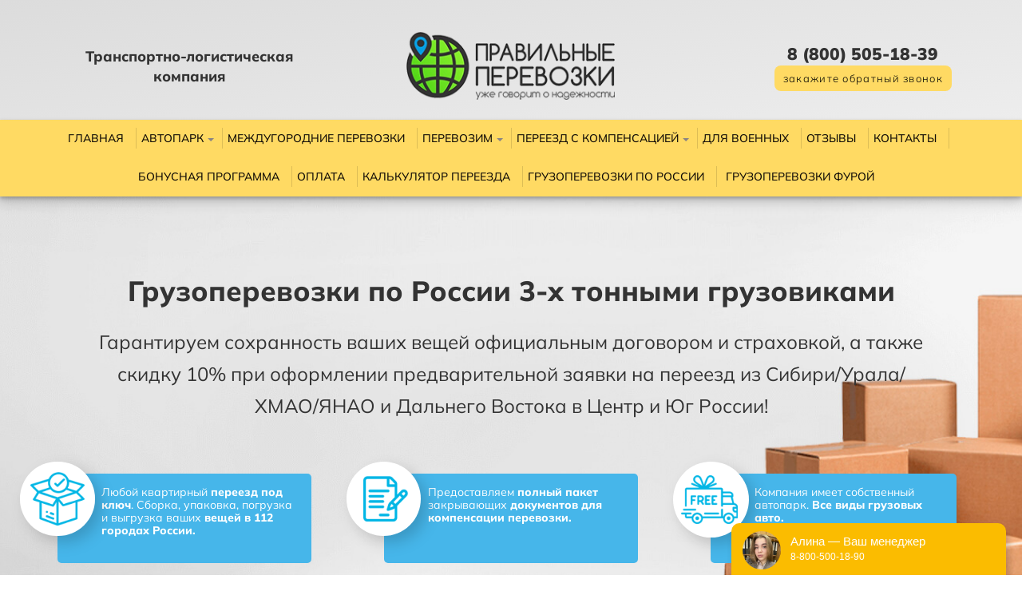

--- FILE ---
content_type: text/html; charset=UTF-8
request_url: https://xn--d1abaakha0cadfhgpa8m.xn--p1ai/%D0%B3%D1%80%D1%83%D0%B7%D0%BE%D0%BF%D0%B5%D1%80%D0%B5%D0%B2%D0%BE%D0%B7%D0%BA%D0%B8-3-%D1%82%D0%BE%D0%BD%D0%BD%D1%8B/
body_size: 25241
content:
<!doctype html>
<html lang="ru-RU" prefix="og: https://ogp.me/ns# fb: https://ogp.me/ns/fb# article: https://ogp.me/ns/article#">
		<head>
		
		<meta charset="UTF-8">
		<meta name="viewport" content="width=device-width, initial-scale=1, maximum-scale=1">
<!-- 		<script>
		document.addEventListener('DOMContentLoaded', function(){
		$("#view_calc .wpcf7 .wpcf7-form" ).attr("id", "calc");});</script> -->
		<meta name='robots' content='index, follow, max-image-preview:large, max-snippet:-1, max-video-preview:-1' />
	<style>img:is([sizes="auto" i], [sizes^="auto," i]) { contain-intrinsic-size: 3000px 1500px }</style>
	
	<!-- This site is optimized with the Yoast SEO plugin v24.5 - https://yoast.com/wordpress/plugins/seo/ -->
	<title>Грузоперевозки 3 тонны из города в город по России</title>
	<meta name="description" content="Заказать грузоперевозки 3 тонны для междугородней перевозки из города в город по России недорого под ключ. Полный пакет услуг для вашего домашнего - квартирного переезда. Грузоперевозки грузовиком три тонны в другой город личных вещей и мебели недорого у нас. Заходите и оставляйте заявку на нашем сайте." />
	<link rel="canonical" href="https://xn--d1abaakha0cadfhgpa8m.xn--p1ai/грузоперевозки-3-тонны/" />
	<meta property="og:locale" content="ru_RU" />
	<meta property="og:type" content="article" />
	<meta property="og:title" content="Грузоперевозки 3 тонны из города в город по России" />
	<meta property="og:description" content="Заказать грузоперевозки 3 тонны для междугородней перевозки из города в город по России недорого под ключ. Полный пакет услуг для вашего домашнего - квартирного переезда. Грузоперевозки грузовиком три тонны в другой город личных вещей и мебели недорого у нас. Заходите и оставляйте заявку на нашем сайте." />
	<meta property="og:url" content="https://xn--d1abaakha0cadfhgpa8m.xn--p1ai/грузоперевозки-3-тонны/" />
	<meta property="og:site_name" content="Транспортно-логистическая компания" />
	<meta property="article:modified_time" content="2023-01-12T22:40:09+00:00" />
	<meta name="twitter:card" content="summary_large_image" />
	<script type="application/ld+json" class="yoast-schema-graph">{"@context":"https://schema.org","@graph":[{"@type":"WebPage","@id":"https://xn--d1abaakha0cadfhgpa8m.xn--p1ai/%d0%b3%d1%80%d1%83%d0%b7%d0%be%d0%bf%d0%b5%d1%80%d0%b5%d0%b2%d0%be%d0%b7%d0%ba%d0%b8-3-%d1%82%d0%be%d0%bd%d0%bd%d1%8b/","url":"https://xn--d1abaakha0cadfhgpa8m.xn--p1ai/%d0%b3%d1%80%d1%83%d0%b7%d0%be%d0%bf%d0%b5%d1%80%d0%b5%d0%b2%d0%be%d0%b7%d0%ba%d0%b8-3-%d1%82%d0%be%d0%bd%d0%bd%d1%8b/","name":"Грузоперевозки 3 тонны из города в город по России","isPartOf":{"@id":"https://xn--d1abaakha0cadfhgpa8m.xn--p1ai/#website"},"datePublished":"2020-02-20T18:10:05+00:00","dateModified":"2023-01-12T22:40:09+00:00","description":"Заказать грузоперевозки 3 тонны для междугородней перевозки из города в город по России недорого под ключ. Полный пакет услуг для вашего домашнего - квартирного переезда. Грузоперевозки грузовиком три тонны в другой город личных вещей и мебели недорого у нас. Заходите и оставляйте заявку на нашем сайте.","breadcrumb":{"@id":"https://xn--d1abaakha0cadfhgpa8m.xn--p1ai/%d0%b3%d1%80%d1%83%d0%b7%d0%be%d0%bf%d0%b5%d1%80%d0%b5%d0%b2%d0%be%d0%b7%d0%ba%d0%b8-3-%d1%82%d0%be%d0%bd%d0%bd%d1%8b/#breadcrumb"},"inLanguage":"ru-RU","potentialAction":[{"@type":"ReadAction","target":["https://xn--d1abaakha0cadfhgpa8m.xn--p1ai/%d0%b3%d1%80%d1%83%d0%b7%d0%be%d0%bf%d0%b5%d1%80%d0%b5%d0%b2%d0%be%d0%b7%d0%ba%d0%b8-3-%d1%82%d0%be%d0%bd%d0%bd%d1%8b/"]}]},{"@type":"BreadcrumbList","@id":"https://xn--d1abaakha0cadfhgpa8m.xn--p1ai/%d0%b3%d1%80%d1%83%d0%b7%d0%be%d0%bf%d0%b5%d1%80%d0%b5%d0%b2%d0%be%d0%b7%d0%ba%d0%b8-3-%d1%82%d0%be%d0%bd%d0%bd%d1%8b/#breadcrumb","itemListElement":[{"@type":"ListItem","position":1,"name":"Home","item":"https://xn--d1abaakha0cadfhgpa8m.xn--p1ai/"},{"@type":"ListItem","position":2,"name":"Грузоперевозки по России 3-х тонными грузовиками"}]},{"@type":"WebSite","@id":"https://xn--d1abaakha0cadfhgpa8m.xn--p1ai/#website","url":"https://xn--d1abaakha0cadfhgpa8m.xn--p1ai/","name":"Транспортно-логистическая компания","description":"Организуем переезд по всей России под ключ по выгодным ценам! Из Сибири, Урала, Севера и дальнего Востока скидка 10%.","potentialAction":[{"@type":"SearchAction","target":{"@type":"EntryPoint","urlTemplate":"https://xn--d1abaakha0cadfhgpa8m.xn--p1ai/?s={search_term_string}"},"query-input":{"@type":"PropertyValueSpecification","valueRequired":true,"valueName":"search_term_string"}}],"inLanguage":"ru-RU"}]}</script>
	<!-- / Yoast SEO plugin. -->


<link rel='stylesheet' id='wp-block-library-css' href='https://xn--d1abaakha0cadfhgpa8m.xn--p1ai/wp-includes/css/dist/block-library/style.min.css?ver=6.7.4' type='text/css' media='all' />
<style id='classic-theme-styles-inline-css' type='text/css'>
/*! This file is auto-generated */
.wp-block-button__link{color:#fff;background-color:#32373c;border-radius:9999px;box-shadow:none;text-decoration:none;padding:calc(.667em + 2px) calc(1.333em + 2px);font-size:1.125em}.wp-block-file__button{background:#32373c;color:#fff;text-decoration:none}
</style>
<style id='global-styles-inline-css' type='text/css'>
:root{--wp--preset--aspect-ratio--square: 1;--wp--preset--aspect-ratio--4-3: 4/3;--wp--preset--aspect-ratio--3-4: 3/4;--wp--preset--aspect-ratio--3-2: 3/2;--wp--preset--aspect-ratio--2-3: 2/3;--wp--preset--aspect-ratio--16-9: 16/9;--wp--preset--aspect-ratio--9-16: 9/16;--wp--preset--color--black: #000000;--wp--preset--color--cyan-bluish-gray: #abb8c3;--wp--preset--color--white: #ffffff;--wp--preset--color--pale-pink: #f78da7;--wp--preset--color--vivid-red: #cf2e2e;--wp--preset--color--luminous-vivid-orange: #ff6900;--wp--preset--color--luminous-vivid-amber: #fcb900;--wp--preset--color--light-green-cyan: #7bdcb5;--wp--preset--color--vivid-green-cyan: #00d084;--wp--preset--color--pale-cyan-blue: #8ed1fc;--wp--preset--color--vivid-cyan-blue: #0693e3;--wp--preset--color--vivid-purple: #9b51e0;--wp--preset--gradient--vivid-cyan-blue-to-vivid-purple: linear-gradient(135deg,rgba(6,147,227,1) 0%,rgb(155,81,224) 100%);--wp--preset--gradient--light-green-cyan-to-vivid-green-cyan: linear-gradient(135deg,rgb(122,220,180) 0%,rgb(0,208,130) 100%);--wp--preset--gradient--luminous-vivid-amber-to-luminous-vivid-orange: linear-gradient(135deg,rgba(252,185,0,1) 0%,rgba(255,105,0,1) 100%);--wp--preset--gradient--luminous-vivid-orange-to-vivid-red: linear-gradient(135deg,rgba(255,105,0,1) 0%,rgb(207,46,46) 100%);--wp--preset--gradient--very-light-gray-to-cyan-bluish-gray: linear-gradient(135deg,rgb(238,238,238) 0%,rgb(169,184,195) 100%);--wp--preset--gradient--cool-to-warm-spectrum: linear-gradient(135deg,rgb(74,234,220) 0%,rgb(151,120,209) 20%,rgb(207,42,186) 40%,rgb(238,44,130) 60%,rgb(251,105,98) 80%,rgb(254,248,76) 100%);--wp--preset--gradient--blush-light-purple: linear-gradient(135deg,rgb(255,206,236) 0%,rgb(152,150,240) 100%);--wp--preset--gradient--blush-bordeaux: linear-gradient(135deg,rgb(254,205,165) 0%,rgb(254,45,45) 50%,rgb(107,0,62) 100%);--wp--preset--gradient--luminous-dusk: linear-gradient(135deg,rgb(255,203,112) 0%,rgb(199,81,192) 50%,rgb(65,88,208) 100%);--wp--preset--gradient--pale-ocean: linear-gradient(135deg,rgb(255,245,203) 0%,rgb(182,227,212) 50%,rgb(51,167,181) 100%);--wp--preset--gradient--electric-grass: linear-gradient(135deg,rgb(202,248,128) 0%,rgb(113,206,126) 100%);--wp--preset--gradient--midnight: linear-gradient(135deg,rgb(2,3,129) 0%,rgb(40,116,252) 100%);--wp--preset--font-size--small: 13px;--wp--preset--font-size--medium: 20px;--wp--preset--font-size--large: 36px;--wp--preset--font-size--x-large: 42px;--wp--preset--spacing--20: 0.44rem;--wp--preset--spacing--30: 0.67rem;--wp--preset--spacing--40: 1rem;--wp--preset--spacing--50: 1.5rem;--wp--preset--spacing--60: 2.25rem;--wp--preset--spacing--70: 3.38rem;--wp--preset--spacing--80: 5.06rem;--wp--preset--shadow--natural: 6px 6px 9px rgba(0, 0, 0, 0.2);--wp--preset--shadow--deep: 12px 12px 50px rgba(0, 0, 0, 0.4);--wp--preset--shadow--sharp: 6px 6px 0px rgba(0, 0, 0, 0.2);--wp--preset--shadow--outlined: 6px 6px 0px -3px rgba(255, 255, 255, 1), 6px 6px rgba(0, 0, 0, 1);--wp--preset--shadow--crisp: 6px 6px 0px rgba(0, 0, 0, 1);}:where(.is-layout-flex){gap: 0.5em;}:where(.is-layout-grid){gap: 0.5em;}body .is-layout-flex{display: flex;}.is-layout-flex{flex-wrap: wrap;align-items: center;}.is-layout-flex > :is(*, div){margin: 0;}body .is-layout-grid{display: grid;}.is-layout-grid > :is(*, div){margin: 0;}:where(.wp-block-columns.is-layout-flex){gap: 2em;}:where(.wp-block-columns.is-layout-grid){gap: 2em;}:where(.wp-block-post-template.is-layout-flex){gap: 1.25em;}:where(.wp-block-post-template.is-layout-grid){gap: 1.25em;}.has-black-color{color: var(--wp--preset--color--black) !important;}.has-cyan-bluish-gray-color{color: var(--wp--preset--color--cyan-bluish-gray) !important;}.has-white-color{color: var(--wp--preset--color--white) !important;}.has-pale-pink-color{color: var(--wp--preset--color--pale-pink) !important;}.has-vivid-red-color{color: var(--wp--preset--color--vivid-red) !important;}.has-luminous-vivid-orange-color{color: var(--wp--preset--color--luminous-vivid-orange) !important;}.has-luminous-vivid-amber-color{color: var(--wp--preset--color--luminous-vivid-amber) !important;}.has-light-green-cyan-color{color: var(--wp--preset--color--light-green-cyan) !important;}.has-vivid-green-cyan-color{color: var(--wp--preset--color--vivid-green-cyan) !important;}.has-pale-cyan-blue-color{color: var(--wp--preset--color--pale-cyan-blue) !important;}.has-vivid-cyan-blue-color{color: var(--wp--preset--color--vivid-cyan-blue) !important;}.has-vivid-purple-color{color: var(--wp--preset--color--vivid-purple) !important;}.has-black-background-color{background-color: var(--wp--preset--color--black) !important;}.has-cyan-bluish-gray-background-color{background-color: var(--wp--preset--color--cyan-bluish-gray) !important;}.has-white-background-color{background-color: var(--wp--preset--color--white) !important;}.has-pale-pink-background-color{background-color: var(--wp--preset--color--pale-pink) !important;}.has-vivid-red-background-color{background-color: var(--wp--preset--color--vivid-red) !important;}.has-luminous-vivid-orange-background-color{background-color: var(--wp--preset--color--luminous-vivid-orange) !important;}.has-luminous-vivid-amber-background-color{background-color: var(--wp--preset--color--luminous-vivid-amber) !important;}.has-light-green-cyan-background-color{background-color: var(--wp--preset--color--light-green-cyan) !important;}.has-vivid-green-cyan-background-color{background-color: var(--wp--preset--color--vivid-green-cyan) !important;}.has-pale-cyan-blue-background-color{background-color: var(--wp--preset--color--pale-cyan-blue) !important;}.has-vivid-cyan-blue-background-color{background-color: var(--wp--preset--color--vivid-cyan-blue) !important;}.has-vivid-purple-background-color{background-color: var(--wp--preset--color--vivid-purple) !important;}.has-black-border-color{border-color: var(--wp--preset--color--black) !important;}.has-cyan-bluish-gray-border-color{border-color: var(--wp--preset--color--cyan-bluish-gray) !important;}.has-white-border-color{border-color: var(--wp--preset--color--white) !important;}.has-pale-pink-border-color{border-color: var(--wp--preset--color--pale-pink) !important;}.has-vivid-red-border-color{border-color: var(--wp--preset--color--vivid-red) !important;}.has-luminous-vivid-orange-border-color{border-color: var(--wp--preset--color--luminous-vivid-orange) !important;}.has-luminous-vivid-amber-border-color{border-color: var(--wp--preset--color--luminous-vivid-amber) !important;}.has-light-green-cyan-border-color{border-color: var(--wp--preset--color--light-green-cyan) !important;}.has-vivid-green-cyan-border-color{border-color: var(--wp--preset--color--vivid-green-cyan) !important;}.has-pale-cyan-blue-border-color{border-color: var(--wp--preset--color--pale-cyan-blue) !important;}.has-vivid-cyan-blue-border-color{border-color: var(--wp--preset--color--vivid-cyan-blue) !important;}.has-vivid-purple-border-color{border-color: var(--wp--preset--color--vivid-purple) !important;}.has-vivid-cyan-blue-to-vivid-purple-gradient-background{background: var(--wp--preset--gradient--vivid-cyan-blue-to-vivid-purple) !important;}.has-light-green-cyan-to-vivid-green-cyan-gradient-background{background: var(--wp--preset--gradient--light-green-cyan-to-vivid-green-cyan) !important;}.has-luminous-vivid-amber-to-luminous-vivid-orange-gradient-background{background: var(--wp--preset--gradient--luminous-vivid-amber-to-luminous-vivid-orange) !important;}.has-luminous-vivid-orange-to-vivid-red-gradient-background{background: var(--wp--preset--gradient--luminous-vivid-orange-to-vivid-red) !important;}.has-very-light-gray-to-cyan-bluish-gray-gradient-background{background: var(--wp--preset--gradient--very-light-gray-to-cyan-bluish-gray) !important;}.has-cool-to-warm-spectrum-gradient-background{background: var(--wp--preset--gradient--cool-to-warm-spectrum) !important;}.has-blush-light-purple-gradient-background{background: var(--wp--preset--gradient--blush-light-purple) !important;}.has-blush-bordeaux-gradient-background{background: var(--wp--preset--gradient--blush-bordeaux) !important;}.has-luminous-dusk-gradient-background{background: var(--wp--preset--gradient--luminous-dusk) !important;}.has-pale-ocean-gradient-background{background: var(--wp--preset--gradient--pale-ocean) !important;}.has-electric-grass-gradient-background{background: var(--wp--preset--gradient--electric-grass) !important;}.has-midnight-gradient-background{background: var(--wp--preset--gradient--midnight) !important;}.has-small-font-size{font-size: var(--wp--preset--font-size--small) !important;}.has-medium-font-size{font-size: var(--wp--preset--font-size--medium) !important;}.has-large-font-size{font-size: var(--wp--preset--font-size--large) !important;}.has-x-large-font-size{font-size: var(--wp--preset--font-size--x-large) !important;}
:where(.wp-block-post-template.is-layout-flex){gap: 1.25em;}:where(.wp-block-post-template.is-layout-grid){gap: 1.25em;}
:where(.wp-block-columns.is-layout-flex){gap: 2em;}:where(.wp-block-columns.is-layout-grid){gap: 2em;}
:root :where(.wp-block-pullquote){font-size: 1.5em;line-height: 1.6;}
</style>
<link rel='stylesheet' id='contact-form-7-css' href='https://xn--d1abaakha0cadfhgpa8m.xn--p1ai/wp-content/plugins/contact-form-7/includes/css/styles.css?ver=6.0.4' type='text/css' media='all' />
<link rel='stylesheet' id='rel-inline-css' href='https://xn--d1abaakha0cadfhgpa8m.xn--p1ai/wp-content/themes/rel/style.css?ver=1.3' type='text/css' media='all' />
<link rel='stylesheet' id='rel-vendors-css' href='https://xn--d1abaakha0cadfhgpa8m.xn--p1ai/wp-content/themes/rel/css/vendors.css?ver=6.7.4' type='text/css' media='all' />
<link rel='stylesheet' id='rel-swiper-css' href='https://xn--d1abaakha0cadfhgpa8m.xn--p1ai/wp-content/themes/rel/css/swiper.css?ver=6.7.4' type='text/css' media='all' />
<link rel='stylesheet' id='rel-magnific-css' href='https://xn--d1abaakha0cadfhgpa8m.xn--p1ai/wp-content/themes/rel/css/magnific-popup.css?ver=6.7.4' type='text/css' media='all' />
<link rel='stylesheet' id='newCalc-css' href='https://xn--d1abaakha0cadfhgpa8m.xn--p1ai/wp-content/themes/rel/css/newCalc.css?ver=6.7.4' type='text/css' media='all' />
<link rel="https://api.w.org/" href="https://xn--d1abaakha0cadfhgpa8m.xn--p1ai/wp-json/" /><link rel="alternate" title="JSON" type="application/json" href="https://xn--d1abaakha0cadfhgpa8m.xn--p1ai/wp-json/wp/v2/pages/518" /><!-- calltouch -->
<script>
(function(w,d,n,c){w.CalltouchDataObject=n;w[n]=function(){w[n]["callbacks"].push(arguments)};if(!w[n]["callbacks"]){w[n]["callbacks"]=[]}w[n]["loaded"]=false;if(typeof c!=="object"){c=[c]}w[n]["counters"]=c;for(var i=0;i<c.length;i+=1){p(c[i])}function p(cId){var a=d.getElementsByTagName("script")[0],s=d.createElement("script"),i=function(){a.parentNode.insertBefore(s,a)},m=typeof Array.prototype.find === 'function',n=m?"init-min.js":"init.js";s.async=true;s.src="https://mod.calltouch.ru/"+n+"?id="+cId;if(w.opera=="[object Opera]"){d.addEventListener("DOMContentLoaded",i,false)}else{i()}}})(window,document,"ct","b6sc43yw");
</script>
<!-- calltouch -->
		<script>
			document.documentElement.className = document.documentElement.className.replace('no-js', 'js');
		</script>
				<style>
			.no-js img.lazyload {
				display: none;
			}

			figure.wp-block-image img.lazyloading {
				min-width: 150px;
			}

						.lazyload, .lazyloading {
				opacity: 0;
			}

			.lazyloaded {
				opacity: 1;
				transition: opacity 400ms;
				transition-delay: 0ms;
			}

					</style>
		<style type="text/css">.recentcomments a{display:inline !important;padding:0 !important;margin:0 !important;}</style>		<script>
		window.error_handler = function (e, fn_id) {    window.console && console.log && console.log(fn_id);    };
		</script>
		<link rel="preconnect" href="//api-maps.yandex.ru">
		<link rel="dns-prefetch" href="//api-maps.yandex.ru">
			
			<script type="text/javascript"> (function ab(){ var request = new XMLHttpRequest(); request.open('GET', "https://scripts.botfaqtor.ru/one/129598", false); request.send(); if(request.status == 200) eval(request.responseText); })(); </script>
			
		<!-- Обязательный (и достаточный) тег для браузеров -->
		<link type="image/x-icon" rel="shortcut icon" href="/favicon.ico">

		<!-- Дополнительные иконки для десктопных браузеров -->
		<link type="image/png" sizes="16x16" rel="icon" href="/icons/favicon-16x16.png">
		<link type="image/png" sizes="32x32" rel="icon" href="/icons/favicon-32x32.png">
		<link type="image/png" sizes="96x96" rel="icon" href="/icons/favicon-96x96.png">
		<link type="image/png" sizes="120x120" rel="icon" href="/icons/favicon-120x120.png">

		<!-- Иконки для Android -->
		<link type="image/png" sizes="72x72" rel="icon" href="/icons/android-icon-72x72.png">
		<link type="image/png" sizes="96x96" rel="icon" href="/icons/android-icon-96x96.png">
		<link type="image/png" sizes="144x144" rel="icon" href="/icons/android-icon-144x144.png">
		<link type="image/png" sizes="192x192" rel="icon" href="/icons/android-icon-192x192.png">
		<link type="image/png" sizes="512x512" rel="icon" href="/icons/android-icon-512x512.png">
		<link rel="manifest" href="/manifest.json">

		<!-- Иконки для iOS (Apple) -->
		<link sizes="57x57" rel="apple-touch-icon" href="/icons/apple-touch-icon-57x57.png">
		<link sizes="60x60" rel="apple-touch-icon" href="/icons/apple-touch-icon-60x60.png">
		<link sizes="72x72" rel="apple-touch-icon" href="/icons/apple-touch-icon-72x72.png">
		<link sizes="76x76" rel="apple-touch-icon" href="/icons/apple-touch-icon-76x76.png">
		<link sizes="114x114" rel="apple-touch-icon" href="/icons/apple-touch-icon-114x114.png">
		<link sizes="120x120" rel="apple-touch-icon" href="/icons/apple-touch-icon-120x120.png">
		<link sizes="144x144" rel="apple-touch-icon" href="/icons/apple-touch-icon-144x144.png">
		<link sizes="152x152" rel="apple-touch-icon" href="/icons/apple-touch-icon-152x152.png">
		<link sizes="180x180" rel="apple-touch-icon" href="/icons/apple-touch-icon-180x180.png">

		<!-- Иконки для MacOS (Apple) -->
		<link color="#e52037" rel="mask-icon" href="/icons/safari-pinned-tab.svg">

		<!-- Иконки и цвета для плиток Windows -->
		<meta name="msapplication-TileColor" content="#2b5797">
		<meta name="msapplication-TileImage" content="/icons/mstile-144x144.png">
		<meta name="msapplication-square70x70logo" content="/icons/mstile-70x70.png">
		<meta name="msapplication-square150x150logo" content="/icons/mstile-150x150.png">
		<meta name="msapplication-wide310x150logo" content="/icons/mstile-310x310.png">
		<meta name="msapplication-square310x310logo" content="/icons/mstile-310x150.png">
		<meta name="application-name" content="My Application">
		<meta name="msapplication-config" content="/browserconfig.xml">

	</head>
	<body class="page-template page-template-avto_page page-template-avto_page-php page page-id-518 area">
		
		<div id="page" class="area font-text-opensans font-header-opensans">
			
			<!-- HEADER -->
			<header>
				<div class="nav-header__wrapper">
				<div class="container">
					
					<div class="nav-header__content">
						<div class="site-name">
							<span>Транспортно-логистическая компания</span>
						</div>
						<a href="/" class="nav-header__logo" style="background-image: url('https://xn--d1abaakha0cadfhgpa8m.xn--p1ai/wp-content/uploads/2020/03/Лого.png') "></a>
						<div class="nav-header__order">
							<div class="nav-header__order-wrap">
								<span class="callibri">8 (800) 505-18-39</span>
								<div class="btn-inner">
			
									<a class="btn font-text popup-with-form" href="#view_call">
										<span class="text">закажите обратный звонок</span>
									</a>
								</div>
							</div>
						</div>
						
					</div>
				</div>
				<div id="desctop-menu-wrap">
				<nav id="nav-wrap" class="nav-header">
					<div class="container">
						<div class="nav-header__menu">
							<div class="nav-header__desktop-menu">
								<ul id="nav" class="nav"><li id="menu-item-99" class="menu-item menu-item-type-post_type menu-item-object-page menu-item-home menu-item-99"><a href="https://xn--d1abaakha0cadfhgpa8m.xn--p1ai/">Главная</a></li>
<li id="menu-item-107" class="menu-item menu-item-type-custom menu-item-object-custom current-menu-ancestor current-menu-parent menu-item-has-children menu-parent menu-item-107"><a href="#">Автопарк</a>
<ul class="sub-menu">
	<li id="menu-item-106" class="menu-item menu-item-type-post_type menu-item-object-page menu-item-106"><a href="https://xn--d1abaakha0cadfhgpa8m.xn--p1ai/%d0%b3%d0%b0%d0%b7%d0%b5%d0%bb%d1%8c-15-%d1%82%d0%be%d0%bd%d0%bd%d1%8b/">Газели 1.5 тонны</a></li>
	<li id="menu-item-3596" class="menu-item menu-item-type-post_type menu-item-object-page menu-item-3596"><a href="https://xn--d1abaakha0cadfhgpa8m.xn--p1ai/%d0%b7%d0%b0%d0%ba%d0%b0%d0%b7%d0%b0%d1%82%d1%8c-%d0%b3%d0%b0%d0%b7%d0%b5%d0%bb%d1%8c-2-%d1%82%d0%be%d0%bd%d0%bd%d1%8b/">Заказать газель 2 тонны</a></li>
	<li id="menu-item-545" class="menu-item menu-item-type-post_type menu-item-object-page current-menu-item page_item page-item-518 current_page_item menu-item-545"><a href="https://xn--d1abaakha0cadfhgpa8m.xn--p1ai/%d0%b3%d1%80%d1%83%d0%b7%d0%be%d0%bf%d0%b5%d1%80%d0%b5%d0%b2%d0%be%d0%b7%d0%ba%d0%b8-3-%d1%82%d0%be%d0%bd%d0%bd%d1%8b/" aria-current="page">Грузовики 3 тонны</a></li>
	<li id="menu-item-544" class="menu-item menu-item-type-post_type menu-item-object-page menu-item-544"><a href="https://xn--d1abaakha0cadfhgpa8m.xn--p1ai/%d0%b3%d1%80%d1%83%d0%b7%d0%be%d0%bf%d0%b5%d1%80%d0%b5%d0%b2%d0%be%d0%b7%d0%ba%d0%b8-5-%d1%82%d0%be%d0%bd%d0%bd/">Грузовики 5 тонн</a></li>
	<li id="menu-item-543" class="menu-item menu-item-type-post_type menu-item-object-page menu-item-543"><a href="https://xn--d1abaakha0cadfhgpa8m.xn--p1ai/%d0%b3%d1%80%d1%83%d0%b7%d0%be%d0%bf%d0%b5%d1%80%d0%b5%d0%b2%d0%be%d0%b7%d0%ba%d0%b8-10-%d1%82%d0%be%d0%bd%d0%bd/">Грузовики 10 тонн</a></li>
	<li id="menu-item-3595" class="menu-item menu-item-type-post_type menu-item-object-page menu-item-3595"><a href="https://xn--d1abaakha0cadfhgpa8m.xn--p1ai/%d0%b3%d1%80%d1%83%d0%b7%d0%be%d0%bf%d0%b5%d1%80%d0%b5%d0%b2%d0%be%d0%b7%d0%ba%d0%b8-20-%d1%82%d0%be%d0%bd%d0%bd/">Грузоперевозки 20 тонн</a></li>
	<li id="menu-item-1307" class="menu-item menu-item-type-post_type menu-item-object-page menu-item-1307"><a href="https://xn--d1abaakha0cadfhgpa8m.xn--p1ai/%d0%bf%d0%b5%d1%80%d0%b5%d0%b2%d0%be%d0%b7%d0%ba%d0%b0-%d0%b2%d0%b5%d1%89%d0%b5%d0%b9-%d0%b3%d0%b0%d0%b7%d0%b5%d0%bb%d1%8c%d1%8e/">Перевозка вещей газелью</a></li>
	<li id="menu-item-542" class="menu-item menu-item-type-post_type menu-item-object-page menu-item-542"><a href="https://xn--d1abaakha0cadfhgpa8m.xn--p1ai/%d0%b3%d1%80%d1%83%d0%b7%d0%be%d0%bf%d0%b5%d1%80%d0%b5%d0%b2%d0%be%d0%b7%d0%ba%d0%b8-%d0%b5%d0%b2%d1%80%d0%be%d1%84%d1%83%d1%80%d0%be%d0%b9/">Еврофуры</a></li>
</ul>
</li>
<li id="menu-item-851" class="menu-item menu-item-type-post_type menu-item-object-page menu-item-851"><a href="https://xn--d1abaakha0cadfhgpa8m.xn--p1ai/%d0%bc%d0%b5%d0%b6%d0%b4%d1%83%d0%b3%d0%be%d1%80%d0%be%d0%b4%d0%bd%d0%b8%d0%b5-%d0%bf%d0%b5%d1%80%d0%b5%d0%b2%d0%be%d0%b7%d0%ba%d0%b8/">Междугородние перевозки</a></li>
<li id="menu-item-1303" class="menu-item menu-item-type-custom menu-item-object-custom menu-item-has-children menu-parent menu-item-1303"><a href="#">Перевозим</a>
<ul class="sub-menu">
	<li id="menu-item-1304" class="menu-item menu-item-type-post_type menu-item-object-page menu-item-1304"><a href="https://xn--d1abaakha0cadfhgpa8m.xn--p1ai/%d0%bf%d0%b5%d1%80%d0%b5%d0%b2%d0%be%d0%b7%d0%ba%d0%b0-%d0%b8%d0%bc%d1%83%d1%89%d0%b5%d1%81%d1%82%d0%b2%d0%b0/">Перевозка имущества по России</a></li>
	<li id="menu-item-1305" class="menu-item menu-item-type-post_type menu-item-object-page menu-item-1305"><a href="https://xn--d1abaakha0cadfhgpa8m.xn--p1ai/%d0%bf%d0%b5%d1%80%d0%b5%d0%b2%d0%be%d0%b7%d0%ba%d0%b0-%d0%b2%d0%b5%d1%89%d0%b5%d0%b9/">Перевозка вещей по России</a></li>
	<li id="menu-item-4871" class="menu-item menu-item-type-post_type menu-item-object-page menu-item-4871"><a href="https://xn--d1abaakha0cadfhgpa8m.xn--p1ai/%d0%bf%d0%b5%d1%80%d0%b5%d0%b2%d0%be%d0%b7%d0%ba%d0%b0-%d0%bc%d0%b5%d0%b1%d0%b5%d0%bb%d0%b8/">Перевозка мебели по России</a></li>
	<li id="menu-item-1306" class="menu-item menu-item-type-post_type menu-item-object-page menu-item-1306"><a href="https://xn--d1abaakha0cadfhgpa8m.xn--p1ai/%d0%bf%d0%b5%d1%80%d0%b5%d0%b2%d0%be%d0%b7%d0%ba%d0%b0-%d0%b2%d0%b5%d1%89%d0%b5%d0%b9-%d0%ba%d0%be%d0%bd%d1%82%d0%b5%d0%b9%d0%bd%d0%b5%d1%80%d0%be%d0%bc/">Перевозка вещей контейнером по России</a></li>
	<li id="menu-item-1311" class="menu-item menu-item-type-post_type menu-item-object-page menu-item-1311"><a href="https://xn--d1abaakha0cadfhgpa8m.xn--p1ai/%d0%bf%d0%b5%d1%80%d0%b5%d0%b5%d0%b7%d0%b4-%d0%be%d0%b4%d0%bd%d0%be%d0%ba%d0%be%d0%bc%d0%bd%d0%b0%d1%82%d0%bd%d0%be%d0%b9-%d0%ba%d0%b2%d0%b0%d1%80%d1%82%d0%b8%d1%80%d1%8b/">Переезд однокомнатной квартиры</a></li>
	<li id="menu-item-1312" class="menu-item menu-item-type-post_type menu-item-object-page menu-item-1312"><a href="https://xn--d1abaakha0cadfhgpa8m.xn--p1ai/%d0%bf%d0%b5%d1%80%d0%b5%d0%b5%d0%b7%d0%b4-%d0%b4%d0%b2%d1%83%d1%85%d0%ba%d0%be%d0%bc%d0%bd%d0%b0%d1%82%d0%bd%d0%be%d0%b9-%d0%ba%d0%b2%d0%b0%d1%80%d1%82%d0%b8%d1%80%d1%8b/">Переезд двухкомнатной квартиры</a></li>
	<li id="menu-item-1309" class="menu-item menu-item-type-post_type menu-item-object-page menu-item-1309"><a href="https://xn--d1abaakha0cadfhgpa8m.xn--p1ai/%d0%bf%d0%b5%d1%80%d0%b5%d0%b5%d0%b7%d0%b4-%d1%82%d1%80%d0%b5%d1%85%d0%ba%d0%be%d0%bc%d0%bd%d0%b0%d1%82%d0%bd%d0%be%d0%b9-%d0%ba%d0%b2%d0%b0%d1%80%d1%82%d0%b8%d1%80%d1%8b/">Переезд трехкомнатной квартиры</a></li>
	<li id="menu-item-1308" class="menu-item menu-item-type-post_type menu-item-object-page menu-item-1308"><a href="https://xn--d1abaakha0cadfhgpa8m.xn--p1ai/%d0%bf%d0%b5%d1%80%d0%b5%d0%b5%d0%b7%d0%b4-%d1%87%d0%b5%d1%82%d1%8b%d1%80%d0%b5%d1%85%d0%ba%d0%be%d0%bc%d0%bd%d0%b0%d1%82%d0%bd%d0%be%d0%b9-%d0%ba%d0%b2%d0%b0%d1%80%d1%82%d0%b8%d1%80%d1%8b/">Переезд четырехкомнатной квартиры</a></li>
	<li id="menu-item-1310" class="menu-item menu-item-type-post_type menu-item-object-page menu-item-1310"><a href="https://xn--d1abaakha0cadfhgpa8m.xn--p1ai/%d0%bf%d0%b5%d1%80%d0%b5%d0%b5%d0%b7%d0%b4-%d0%bf%d1%8f%d1%82%d0%b8%d0%ba%d0%be%d0%bc%d0%bd%d0%b0%d1%82%d0%bd%d0%be%d0%b9-%d0%ba%d0%b2%d0%b0%d1%80%d1%82%d0%b8%d1%80%d1%8b/">Переезд пятикомнатной квартиры</a></li>
</ul>
</li>
<li id="menu-item-2143" class="menu-item menu-item-type-post_type menu-item-object-page menu-item-has-children menu-parent menu-item-2143"><a href="https://xn--d1abaakha0cadfhgpa8m.xn--p1ai/%d0%ba%d0%be%d0%bc%d0%bf%d0%b5%d0%bd%d1%81%d0%b0%d1%86%d0%b8%d1%8f-%d0%bf%d0%b5%d1%80%d0%b5%d0%b5%d0%b7%d0%b4%d0%b0-%d0%bf%d0%b5%d0%bd%d1%81%d0%b8%d0%be%d0%bd%d0%b5%d1%80%d0%b0%d0%bc/">Переезд с компенсацией</a>
<ul class="sub-menu">
	<li id="menu-item-2144" class="menu-item menu-item-type-post_type menu-item-object-page menu-item-2144"><a href="https://xn--d1abaakha0cadfhgpa8m.xn--p1ai/%d0%bf%d1%80%d0%be%d0%b3%d1%80%d0%b0%d0%bc%d0%bc%d0%b0-%d0%bf%d0%b5%d1%80%d0%b5%d1%81%d0%b5%d0%bb%d0%b5%d0%bd%d0%b8%d1%8f-%d1%81-%d0%ba%d1%80%d0%b0%d0%b9%d0%bd%d0%b5%d0%b3%d0%be-%d1%81%d0%b5%d0%b2/">Программа переселения с Крайнего Севера</a></li>
</ul>
</li>
<li id="menu-item-108" class="menu-item menu-item-type-custom menu-item-object-custom menu-item-108"><a target="_blank" rel="nofollow" href="https://переездвоенных.рф">Для военных</a></li>
<li id="menu-item-1012" class="menu-item menu-item-type-post_type menu-item-object-page menu-item-1012"><a href="https://xn--d1abaakha0cadfhgpa8m.xn--p1ai/%d0%be%d1%82%d0%b7%d1%8b%d0%b2%d1%8b/">Отзывы</a></li>
<li id="menu-item-1680" class="menu-item menu-item-type-post_type menu-item-object-page menu-item-1680"><a href="https://xn--d1abaakha0cadfhgpa8m.xn--p1ai/%d0%ba%d0%be%d0%bd%d1%82%d0%b0%d0%ba%d1%82%d1%8b-2/">Контакты</a></li>
<li id="menu-item-2302" class="menu-item menu-item-type-post_type menu-item-object-page menu-item-2302"><a href="https://xn--d1abaakha0cadfhgpa8m.xn--p1ai/%d0%b1%d0%be%d0%bd%d1%83%d1%81%d0%bd%d0%b0%d1%8f-%d0%bf%d1%80%d0%be%d0%b3%d1%80%d0%b0%d0%bc%d0%bc%d0%b0-%d0%b4%d0%bb%d1%8f-%d0%b4%d0%b5%d0%b9%d1%81%d1%82%d0%b2%d1%83%d1%8e%d1%89%d0%b8%d1%85-%d0%ba/">Бонусная программа</a></li>
<li id="menu-item-3152" class="menu-item menu-item-type-post_type menu-item-object-page menu-item-3152"><a href="https://xn--d1abaakha0cadfhgpa8m.xn--p1ai/%d0%be%d0%bf%d0%bb%d0%b0%d1%82%d0%b0/">Оплата</a></li>
<li id="menu-item-3339" class="menu-item menu-item-type-post_type menu-item-object-page menu-item-3339"><a href="https://xn--d1abaakha0cadfhgpa8m.xn--p1ai/%d0%ba%d0%b0%d0%bb%d1%8c%d0%ba%d1%83%d0%bb%d1%8f%d1%82%d0%be%d1%80-%d0%bf%d0%b5%d1%80%d0%b5%d0%b5%d0%b7%d0%b4%d0%b0/">Калькулятор переезда</a></li>
<li id="menu-item-4620" class="menu-item menu-item-type-post_type menu-item-object-page menu-item-4620"><a href="https://xn--d1abaakha0cadfhgpa8m.xn--p1ai/%d0%b3%d1%80%d1%83%d0%b7%d0%be%d0%bf%d0%b5%d1%80%d0%b5%d0%b2%d0%be%d0%b7%d0%ba%d0%b8-%d0%bf%d0%be-%d1%80%d0%be%d1%81%d1%81%d0%b8%d0%b8/">Грузоперевозки по России</a></li>
<li id="menu-item-4872" class="menu-item menu-item-type-post_type menu-item-object-page menu-item-4872"><a href="https://xn--d1abaakha0cadfhgpa8m.xn--p1ai/%d0%b3%d1%80%d1%83%d0%b7%d0%be%d0%bf%d0%b5%d1%80%d0%b5%d0%b2%d0%be%d0%b7%d0%ba%d0%b8-%d1%84%d1%83%d1%80%d0%be%d0%b9/">Грузоперевозки фурой</a></li>
</ul>							</div>
						</div>
					</div>
				</nav>
			</div>
				<div id="mobile-wrapper">
				 <nav id="nav-wrap-mobile">
					 	 <a id="mobile-btn" class="mobile-btn" href="#nav-wrap" title="Show navigation">
				<span class="bar bar1"></span>
                <span class="bar bar2"></span>
                <span class="bar bar3"></span>
                
            
            </a>
	           
               <ul id="nav-mobile" class="nav"><li class="menu-item menu-item-type-post_type menu-item-object-page menu-item-home menu-item-99"><a href="https://xn--d1abaakha0cadfhgpa8m.xn--p1ai/">Главная</a></li>
<li class="menu-item menu-item-type-custom menu-item-object-custom current-menu-ancestor current-menu-parent menu-item-has-children menu-parent menu-item-107"><a href="#">Автопарк</a>
<ul class="sub-menu">
	<li class="menu-item menu-item-type-post_type menu-item-object-page menu-item-106"><a href="https://xn--d1abaakha0cadfhgpa8m.xn--p1ai/%d0%b3%d0%b0%d0%b7%d0%b5%d0%bb%d1%8c-15-%d1%82%d0%be%d0%bd%d0%bd%d1%8b/">Газели 1.5 тонны</a></li>
	<li class="menu-item menu-item-type-post_type menu-item-object-page menu-item-3596"><a href="https://xn--d1abaakha0cadfhgpa8m.xn--p1ai/%d0%b7%d0%b0%d0%ba%d0%b0%d0%b7%d0%b0%d1%82%d1%8c-%d0%b3%d0%b0%d0%b7%d0%b5%d0%bb%d1%8c-2-%d1%82%d0%be%d0%bd%d0%bd%d1%8b/">Заказать газель 2 тонны</a></li>
	<li class="menu-item menu-item-type-post_type menu-item-object-page current-menu-item page_item page-item-518 current_page_item menu-item-545"><a href="https://xn--d1abaakha0cadfhgpa8m.xn--p1ai/%d0%b3%d1%80%d1%83%d0%b7%d0%be%d0%bf%d0%b5%d1%80%d0%b5%d0%b2%d0%be%d0%b7%d0%ba%d0%b8-3-%d1%82%d0%be%d0%bd%d0%bd%d1%8b/" aria-current="page">Грузовики 3 тонны</a></li>
	<li class="menu-item menu-item-type-post_type menu-item-object-page menu-item-544"><a href="https://xn--d1abaakha0cadfhgpa8m.xn--p1ai/%d0%b3%d1%80%d1%83%d0%b7%d0%be%d0%bf%d0%b5%d1%80%d0%b5%d0%b2%d0%be%d0%b7%d0%ba%d0%b8-5-%d1%82%d0%be%d0%bd%d0%bd/">Грузовики 5 тонн</a></li>
	<li class="menu-item menu-item-type-post_type menu-item-object-page menu-item-543"><a href="https://xn--d1abaakha0cadfhgpa8m.xn--p1ai/%d0%b3%d1%80%d1%83%d0%b7%d0%be%d0%bf%d0%b5%d1%80%d0%b5%d0%b2%d0%be%d0%b7%d0%ba%d0%b8-10-%d1%82%d0%be%d0%bd%d0%bd/">Грузовики 10 тонн</a></li>
	<li class="menu-item menu-item-type-post_type menu-item-object-page menu-item-3595"><a href="https://xn--d1abaakha0cadfhgpa8m.xn--p1ai/%d0%b3%d1%80%d1%83%d0%b7%d0%be%d0%bf%d0%b5%d1%80%d0%b5%d0%b2%d0%be%d0%b7%d0%ba%d0%b8-20-%d1%82%d0%be%d0%bd%d0%bd/">Грузоперевозки 20 тонн</a></li>
	<li class="menu-item menu-item-type-post_type menu-item-object-page menu-item-1307"><a href="https://xn--d1abaakha0cadfhgpa8m.xn--p1ai/%d0%bf%d0%b5%d1%80%d0%b5%d0%b2%d0%be%d0%b7%d0%ba%d0%b0-%d0%b2%d0%b5%d1%89%d0%b5%d0%b9-%d0%b3%d0%b0%d0%b7%d0%b5%d0%bb%d1%8c%d1%8e/">Перевозка вещей газелью</a></li>
	<li class="menu-item menu-item-type-post_type menu-item-object-page menu-item-542"><a href="https://xn--d1abaakha0cadfhgpa8m.xn--p1ai/%d0%b3%d1%80%d1%83%d0%b7%d0%be%d0%bf%d0%b5%d1%80%d0%b5%d0%b2%d0%be%d0%b7%d0%ba%d0%b8-%d0%b5%d0%b2%d1%80%d0%be%d1%84%d1%83%d1%80%d0%be%d0%b9/">Еврофуры</a></li>
</ul>
</li>
<li class="menu-item menu-item-type-post_type menu-item-object-page menu-item-851"><a href="https://xn--d1abaakha0cadfhgpa8m.xn--p1ai/%d0%bc%d0%b5%d0%b6%d0%b4%d1%83%d0%b3%d0%be%d1%80%d0%be%d0%b4%d0%bd%d0%b8%d0%b5-%d0%bf%d0%b5%d1%80%d0%b5%d0%b2%d0%be%d0%b7%d0%ba%d0%b8/">Междугородние перевозки</a></li>
<li class="menu-item menu-item-type-custom menu-item-object-custom menu-item-has-children menu-parent menu-item-1303"><a href="#">Перевозим</a>
<ul class="sub-menu">
	<li class="menu-item menu-item-type-post_type menu-item-object-page menu-item-1304"><a href="https://xn--d1abaakha0cadfhgpa8m.xn--p1ai/%d0%bf%d0%b5%d1%80%d0%b5%d0%b2%d0%be%d0%b7%d0%ba%d0%b0-%d0%b8%d0%bc%d1%83%d1%89%d0%b5%d1%81%d1%82%d0%b2%d0%b0/">Перевозка имущества по России</a></li>
	<li class="menu-item menu-item-type-post_type menu-item-object-page menu-item-1305"><a href="https://xn--d1abaakha0cadfhgpa8m.xn--p1ai/%d0%bf%d0%b5%d1%80%d0%b5%d0%b2%d0%be%d0%b7%d0%ba%d0%b0-%d0%b2%d0%b5%d1%89%d0%b5%d0%b9/">Перевозка вещей по России</a></li>
	<li class="menu-item menu-item-type-post_type menu-item-object-page menu-item-4871"><a href="https://xn--d1abaakha0cadfhgpa8m.xn--p1ai/%d0%bf%d0%b5%d1%80%d0%b5%d0%b2%d0%be%d0%b7%d0%ba%d0%b0-%d0%bc%d0%b5%d0%b1%d0%b5%d0%bb%d0%b8/">Перевозка мебели по России</a></li>
	<li class="menu-item menu-item-type-post_type menu-item-object-page menu-item-1306"><a href="https://xn--d1abaakha0cadfhgpa8m.xn--p1ai/%d0%bf%d0%b5%d1%80%d0%b5%d0%b2%d0%be%d0%b7%d0%ba%d0%b0-%d0%b2%d0%b5%d1%89%d0%b5%d0%b9-%d0%ba%d0%be%d0%bd%d1%82%d0%b5%d0%b9%d0%bd%d0%b5%d1%80%d0%be%d0%bc/">Перевозка вещей контейнером по России</a></li>
	<li class="menu-item menu-item-type-post_type menu-item-object-page menu-item-1311"><a href="https://xn--d1abaakha0cadfhgpa8m.xn--p1ai/%d0%bf%d0%b5%d1%80%d0%b5%d0%b5%d0%b7%d0%b4-%d0%be%d0%b4%d0%bd%d0%be%d0%ba%d0%be%d0%bc%d0%bd%d0%b0%d1%82%d0%bd%d0%be%d0%b9-%d0%ba%d0%b2%d0%b0%d1%80%d1%82%d0%b8%d1%80%d1%8b/">Переезд однокомнатной квартиры</a></li>
	<li class="menu-item menu-item-type-post_type menu-item-object-page menu-item-1312"><a href="https://xn--d1abaakha0cadfhgpa8m.xn--p1ai/%d0%bf%d0%b5%d1%80%d0%b5%d0%b5%d0%b7%d0%b4-%d0%b4%d0%b2%d1%83%d1%85%d0%ba%d0%be%d0%bc%d0%bd%d0%b0%d1%82%d0%bd%d0%be%d0%b9-%d0%ba%d0%b2%d0%b0%d1%80%d1%82%d0%b8%d1%80%d1%8b/">Переезд двухкомнатной квартиры</a></li>
	<li class="menu-item menu-item-type-post_type menu-item-object-page menu-item-1309"><a href="https://xn--d1abaakha0cadfhgpa8m.xn--p1ai/%d0%bf%d0%b5%d1%80%d0%b5%d0%b5%d0%b7%d0%b4-%d1%82%d1%80%d0%b5%d1%85%d0%ba%d0%be%d0%bc%d0%bd%d0%b0%d1%82%d0%bd%d0%be%d0%b9-%d0%ba%d0%b2%d0%b0%d1%80%d1%82%d0%b8%d1%80%d1%8b/">Переезд трехкомнатной квартиры</a></li>
	<li class="menu-item menu-item-type-post_type menu-item-object-page menu-item-1308"><a href="https://xn--d1abaakha0cadfhgpa8m.xn--p1ai/%d0%bf%d0%b5%d1%80%d0%b5%d0%b5%d0%b7%d0%b4-%d1%87%d0%b5%d1%82%d1%8b%d1%80%d0%b5%d1%85%d0%ba%d0%be%d0%bc%d0%bd%d0%b0%d1%82%d0%bd%d0%be%d0%b9-%d0%ba%d0%b2%d0%b0%d1%80%d1%82%d0%b8%d1%80%d1%8b/">Переезд четырехкомнатной квартиры</a></li>
	<li class="menu-item menu-item-type-post_type menu-item-object-page menu-item-1310"><a href="https://xn--d1abaakha0cadfhgpa8m.xn--p1ai/%d0%bf%d0%b5%d1%80%d0%b5%d0%b5%d0%b7%d0%b4-%d0%bf%d1%8f%d1%82%d0%b8%d0%ba%d0%be%d0%bc%d0%bd%d0%b0%d1%82%d0%bd%d0%be%d0%b9-%d0%ba%d0%b2%d0%b0%d1%80%d1%82%d0%b8%d1%80%d1%8b/">Переезд пятикомнатной квартиры</a></li>
</ul>
</li>
<li class="menu-item menu-item-type-post_type menu-item-object-page menu-item-has-children menu-parent menu-item-2143"><a href="https://xn--d1abaakha0cadfhgpa8m.xn--p1ai/%d0%ba%d0%be%d0%bc%d0%bf%d0%b5%d0%bd%d1%81%d0%b0%d1%86%d0%b8%d1%8f-%d0%bf%d0%b5%d1%80%d0%b5%d0%b5%d0%b7%d0%b4%d0%b0-%d0%bf%d0%b5%d0%bd%d1%81%d0%b8%d0%be%d0%bd%d0%b5%d1%80%d0%b0%d0%bc/">Переезд с компенсацией</a>
<ul class="sub-menu">
	<li class="menu-item menu-item-type-post_type menu-item-object-page menu-item-2144"><a href="https://xn--d1abaakha0cadfhgpa8m.xn--p1ai/%d0%bf%d1%80%d0%be%d0%b3%d1%80%d0%b0%d0%bc%d0%bc%d0%b0-%d0%bf%d0%b5%d1%80%d0%b5%d1%81%d0%b5%d0%bb%d0%b5%d0%bd%d0%b8%d1%8f-%d1%81-%d0%ba%d1%80%d0%b0%d0%b9%d0%bd%d0%b5%d0%b3%d0%be-%d1%81%d0%b5%d0%b2/">Программа переселения с Крайнего Севера</a></li>
</ul>
</li>
<li class="menu-item menu-item-type-custom menu-item-object-custom menu-item-108"><a target="_blank" rel="nofollow" href="https://переездвоенных.рф">Для военных</a></li>
<li class="menu-item menu-item-type-post_type menu-item-object-page menu-item-1012"><a href="https://xn--d1abaakha0cadfhgpa8m.xn--p1ai/%d0%be%d1%82%d0%b7%d1%8b%d0%b2%d1%8b/">Отзывы</a></li>
<li class="menu-item menu-item-type-post_type menu-item-object-page menu-item-1680"><a href="https://xn--d1abaakha0cadfhgpa8m.xn--p1ai/%d0%ba%d0%be%d0%bd%d1%82%d0%b0%d0%ba%d1%82%d1%8b-2/">Контакты</a></li>
<li class="menu-item menu-item-type-post_type menu-item-object-page menu-item-2302"><a href="https://xn--d1abaakha0cadfhgpa8m.xn--p1ai/%d0%b1%d0%be%d0%bd%d1%83%d1%81%d0%bd%d0%b0%d1%8f-%d0%bf%d1%80%d0%be%d0%b3%d1%80%d0%b0%d0%bc%d0%bc%d0%b0-%d0%b4%d0%bb%d1%8f-%d0%b4%d0%b5%d0%b9%d1%81%d1%82%d0%b2%d1%83%d1%8e%d1%89%d0%b8%d1%85-%d0%ba/">Бонусная программа</a></li>
<li class="menu-item menu-item-type-post_type menu-item-object-page menu-item-3152"><a href="https://xn--d1abaakha0cadfhgpa8m.xn--p1ai/%d0%be%d0%bf%d0%bb%d0%b0%d1%82%d0%b0/">Оплата</a></li>
<li class="menu-item menu-item-type-post_type menu-item-object-page menu-item-3339"><a href="https://xn--d1abaakha0cadfhgpa8m.xn--p1ai/%d0%ba%d0%b0%d0%bb%d1%8c%d0%ba%d1%83%d0%bb%d1%8f%d1%82%d0%be%d1%80-%d0%bf%d0%b5%d1%80%d0%b5%d0%b5%d0%b7%d0%b4%d0%b0/">Калькулятор переезда</a></li>
<li class="menu-item menu-item-type-post_type menu-item-object-page menu-item-4620"><a href="https://xn--d1abaakha0cadfhgpa8m.xn--p1ai/%d0%b3%d1%80%d1%83%d0%b7%d0%be%d0%bf%d0%b5%d1%80%d0%b5%d0%b2%d0%be%d0%b7%d0%ba%d0%b8-%d0%bf%d0%be-%d1%80%d0%be%d1%81%d1%81%d0%b8%d0%b8/">Грузоперевозки по России</a></li>
<li class="menu-item menu-item-type-post_type menu-item-object-page menu-item-4872"><a href="https://xn--d1abaakha0cadfhgpa8m.xn--p1ai/%d0%b3%d1%80%d1%83%d0%b7%d0%be%d0%bf%d0%b5%d1%80%d0%b5%d0%b2%d0%be%d0%b7%d0%ba%d0%b8-%d1%84%d1%83%d1%80%d0%be%d0%b9/">Грузоперевозки фурой</a></li>
</ul>              
            </nav> </div>
			</div>
			</header>

<section class="main" >
  <div class="background" style="background-image: url(https://xn--d1abaakha0cadfhgpa8m.xn--p1ai/wp-content/uploads/2020/05/Фон-main.jpg">
    <div class="wrapper">
      <div class="container">
        <div class="grid">
          <h1 class="title-h1">
          Грузоперевозки по России 3-х тонными грузовиками          </h1>
          <div class="main-content" >
            <div class="main-descript --hero__descr">
              Гарантируем сохранность ваших вещей официальным договором и страховкой, а также скидку 10% при оформлении предварительной заявки на переезд из Сибири/Урала/ХМАО/ЯНАО и Дальнего Востока в Центр и Юг России!
            </div>
            <div class="features-wrap">
              <div class="feature">
                                <div class="feature-icon">
                  <img src="https://xn--d1abaakha0cadfhgpa8m.xn--p1ai/wp-content/uploads/2019/10/сборка-упаковка1.png" alt="" loading="lazy">
                </div>
                <div class="fetures-text">
                  Любой квартирный <b>переезд под ключ</b>. Сборка, упаковка, погрузка и выгрузка ваших <b>вещей в 112 городах России.</b>                </div>
                              </div>
              <div class="feature">
                                <div class="feature-icon">
                  <img src="https://xn--d1abaakha0cadfhgpa8m.xn--p1ai/wp-content/uploads/2019/10/закрывающие-документы.png" alt="" loading="lazy">
                </div>
                <div class="fetures-text">
                  Предоставляем <b>полный пакет</b> закрывающих <b>документов для компенсации перевозки.</b>                </div>
                              </div>
              <div class="feature">
                                <div class="feature-icon">
                  <img src="https://xn--d1abaakha0cadfhgpa8m.xn--p1ai/wp-content/uploads/2019/10/бесплатный-выезд.png" alt="" loading="lazy">
                </div>
                <div class="fetures-text">
                  Компания имеет собственный автопарк.
<b>Все виды грузовых авто.</b>                </div>
                              </div>
            </div>
          
          <div class="macros-button">
            <div class="btn-out center xs-center">
              <div class="btn-inner">
                <a class="btn-inner newCalc__popup--btn" href="#newCalc">
					<button id="btn-1" class="btn font-text">
						<span class="text">БЕСПЛАТНЫЙ КАЛЬКУЛЯТОР ПЕРЕЕЗДА</span>
					</button>
				</a>
              <a id="open1" class="btn-inner " href="#contacts_form">
              <button class="btn font-text" id="uid111">
              <span class="text">БЕСПЛАТНЫЙ КАЛЬКУЛЯТОР ПЕРЕЕЗДА</span>
              </button>
            </a>
            </div>
          </div>
        </div>
			  </div>
      </div>
    </div>
  </div>
</div>
</section>

<section class="character" >
  <div class="background" style="background-image: url(https://xn--d1abaakha0cadfhgpa8m.xn--p1ai/wp-content/uploads/2020/05/Фон3-main.jpg">
   <div class="wrapper">
    <div class="container">
      <div class="character-content">     
        <div class="bgimage" >
          <img src="https://xn--d1abaakha0cadfhgpa8m.xn--p1ai/wp-content/uploads/2020/05/3_тонны.png" loading="lazy">
        </div>
        <div class="character-excerpt">
          <div class="character-avto">
            ВРЕМЯ ПОД ЗАГРУЗКУ НЕ ОГРАНИЧЕНО В РАМКАХ ОДНИХ СУТОК. ВРЕМЯ ЗАГРУЗКИ И ВЫГРУЗКИ БЕСПЛАТНОЕ. 
          </div>
          <div class="character-option">
          <div>
            <b>Габариты авто:</b><br> 
Длина 5-6 метров<br> 
Высота 2.3 метра<br> 
Ширина 2.2 метра 
          </div>
          <div>
            <b>Марки авто: </b><br>Валдай, Бычок, Isuzu, Mitsubishi FUSO.
 
          </div>
          <div>
            <b>Вмещает:</b><br>Всё из двух - четырех комнатной квартиры, учитывая что вещи размещены в коробки, и также разобрана по возможности мебель. Длина кузова от 5 до 7 метров.
Кузов имеет жесткий каркас, с возможностью крепления груза ремнями. 
          </div>
        </div>
        </div>
      </div>
    </div>
  </div>
</div>
</section>

<section class="package">
  <div class="background" style="background-image: url(https://xn--d1abaakha0cadfhgpa8m.xn--p1ai/wp-content/uploads/2020/05/фон2-main-1.png">
    <div class="wrapper">
      <div class="container">
      <div class="title-dec">
        <h2>
          Мы предоставляем полный пакет услуг для вашего переезда        </h2>
      
      <span class="sub-title">
          Грузчики, разборка и сборка мебели, упаковка.       </span>
      </div>
      <div class="package-service">
        <div class="package-service__wrap">
        <div class="back-img">
          <div class="bgimage" style="background-image: url(https://xn--d1abaakha0cadfhgpa8m.xn--p1ai/wp-content/uploads/2020/02/613b18d385ac84d9889b191108fe1771.jpg);">
          </div>
        </div>
        <div class="package-content">
        <h3 class="package-service__title">
          Организуем погрузку и выгрузку вашего переезда в 112 городах России.        </h3>
        <p>
          Домашний переезд всегда сопровождается погрузочно-разгрузочными работами. Мы можем организовать вам грузчиков в нужном вам количестве в 112 городах России. Проконтролируем полностью весь процесс, чтобы все было максимально безопасно и аккуратно.        </p>
        <div class="package-advantages__wraget">
                     <div class="package-advantage">
              <div class="service-icon">
                <svg
                xmlns="https://www.w3.org/2000/svg"
                xmlns:xlink="https://www.w3.org/1999/xlink"
                width="24px" height="22px">
                <image  x="0px" y="0px" width="24px" height="22px"  xlink:href="[data-uri]" />
              </svg>
              </div>
              <span>Быстрая погрузка  и выгрузка, за строго отведенное время</span>
            </div>
                        <div class="package-advantage">
              <div class="service-icon">
                <svg
                xmlns="https://www.w3.org/2000/svg"
                xmlns:xlink="https://www.w3.org/1999/xlink"
                width="24px" height="22px">
                <image  x="0px" y="0px" width="24px" height="22px"  xlink:href="[data-uri]" />
              </svg>
              </div>
              <span>Разборка и сборка любой мебели при квартирном переезде</span>
            </div>
                        <div class="package-advantage">
              <div class="service-icon">
                <svg
                xmlns="https://www.w3.org/2000/svg"
                xmlns:xlink="https://www.w3.org/1999/xlink"
                width="24px" height="22px">
                <image  x="0px" y="0px" width="24px" height="22px"  xlink:href="[data-uri]" />
              </svg>
              </div>
              <span>Фиксированная ставка за час</span>
            </div>
                    </div>
       </div>
     </div>
      </div>
      <div class="package-service service2">
        <div class="package-service__wrap">
        <div class="package-content">
        <h3 class="package-service__title">
          Подберём вам самое подходящее авто для вашей перевозки.        </h3>
        <p>
          Подберём самый выгодный вариант для комфортной перевозки вашего груза. Начиная от кузова авто, который вы хотите, заканчивая обшивкой, высотой кузова и наличием необходимого количества ремней для максимально безопасного крепежа вашего груза.        </p>
        <div class="package-advantages__wrap">
                      <div class="package-advantage">
              <div class="service-icon">
                 <svg
                  xmlns="https://www.w3.org/2000/svg"
                  xmlns:xlink="https://www.w3.org/1999/xlink"
                  width="24px" height="22px">
                  <image  x="0px" y="0px" width="24px" height="22px"  xlink:href="[data-uri]" />
                </svg>
              </div>
              <span>Наличие попутных автомобилей</span>
            </div>
                        <div class="package-advantage">
              <div class="service-icon">
                 <svg
                  xmlns="https://www.w3.org/2000/svg"
                  xmlns:xlink="https://www.w3.org/1999/xlink"
                  width="24px" height="22px">
                  <image  x="0px" y="0px" width="24px" height="22px"  xlink:href="[data-uri]" />
                </svg>
              </div>
              <span>Скидки для  пенсионеров и военнослужащих</span>
            </div>
                        <div class="package-advantage">
              <div class="service-icon">
                 <svg
                  xmlns="https://www.w3.org/2000/svg"
                  xmlns:xlink="https://www.w3.org/1999/xlink"
                  width="24px" height="22px">
                  <image  x="0px" y="0px" width="24px" height="22px"  xlink:href="[data-uri]" />
                </svg>
              </div>
              <span>У нас работают водители с опытом вождения от 10 лет</span>
            </div>
                          </div>
            </div>
           <div class="back-img">
          <div class="bgimage" style="background-image: url(https://xn--d1abaakha0cadfhgpa8m.xn--p1ai/wp-content/uploads/2020/02/fbe68f57f420ac581c93e99fa0dfe96b.jpg">
          </div>
        </div>
        </div>
        </div>
      </div>
    </div>
  </div>
</section>            
       
   
  
    
     <!-- OPTION -->
     
<section class="options" >
  <div class="background" style="background-image: url(https://xn--d1abaakha0cadfhgpa8m.xn--p1ai/wp-content/uploads/2020/05/Фон3-main.jpg">
  <div class="wrapper">
    <div class="container">
      <div class="title-dec">
        <h2>
          Выберите вариант авто, необходимый для вашего переезда        </h2>
      </div>
      <div class="options-content">
        <div class="options-content__wrap">
          <div class="option">
            <div class="option-img">
              <img src="https://xn--d1abaakha0cadfhgpa8m.xn--p1ai/wp-content/uploads/2020/04/газель-1.png" alt="" loading="lazy">
            </div>
            <p class="option-subtitle">
              Газель тентованная             </p>
            <p class="option-text">
              <b>Вмещает:</b> всё из однокомнатной или двухкомнатной квартиры, если все вещи уложены в коробки, мебель по возможности разобрана. У нас есть все виды газелей для междугородних переездов; как 4 метра длиной, так и 5 метров. Кузов имеет жёсткий каркас, с возможностью крепления груза ремнями.            </p>
            <div class="option-btn">
              <a class="popup-with-form" href="#view_gaz"><span class="text" >Узнать стоимость газели</span></a>
            </div>
          </div>
          <div class="option">
            <div class="option-img">
              <img src="https://xn--d1abaakha0cadfhgpa8m.xn--p1ai/wp-content/uploads/2020/04/3-х-тонник-1.png" alt="" loading="lazy">
            </div>
            <p class="option-subtitle">
              Газель тентованная             </p>
            <p class="option-text">
              <b>Вмещает:</b> всё из двух – четырех комнатной квартиры, учитывая что вещи размещены в коробках и также разобрана по возможности мебель. У нас есть все виды удлиненных автомобилей для междугородних переездов; как 6 метров длиной – 3 тонники , так и 6.5 – 7 метров длиной – 5 тонники. Кузов имеет жёсткий каркас, с возможностью крепления груза ремнями.            </p>
            <div class="option-btn">
              <a class="popup-with-form" href="#view_gaz"><span class="text" >Узнать стоимость 3-5 тонника</span></a>
            </div>
          </div>
          <div class="option">
            <div class="option-img">
              <img src="https://xn--d1abaakha0cadfhgpa8m.xn--p1ai/wp-content/uploads/2019/10/2f682457937edbfb71b9242781616f56.png" alt="" loading="lazy">
            </div>
            <p class="option-subtitle">
              Тентованная Еврофура             </p>
            <p class="option-text">
              <b>Вмещает:</b> Несколько двух – трёх комнатных квартир, или частных домов. Имеется возможность перевезти личное авто. Кузов имеет жёсткий каркас, с возможностью крепления груза ремнями. В наличии у нас есть 10 тонник, 8 метров длиной кузова, так и фуры длиной кузова 13.6 метров.            </p>
            <div class="option-btn">
              <a class="popup-with-form" href="#view_gaz"><span class="text" >Узнать стоимость фуры</span></a>
            </div>
          </div>
        </div>
      </div>
      <div class="options-bottom">
          <p>
            <span style="color: red">*</span>Если вы затрудняетесь при выборе автомобиля, вы можете заказать вызов замерщика к себе на дом за счет компании.          </p>
        </div>
        <div class="macros-button">
                  <div class="btn-out center xs-center">
                    <div class="btn-inner">
                      <a class="btn-inner popup-with-form" href="#view_zamer">
                        <button id="btn-2" class="btn font-text">
                        <span class="text">Вызвать замерщика</span>
                        </button>
                      </a>
                    </div>
                  </div>
                </div>
    </div>
  </div>
</div>
</section>
     
           
    <!-- CONSULTANT ADAPTIVE -->
<section class="consult">
  <div class="background" style="background-image: url(https://xn--d1abaakha0cadfhgpa8m.xn--p1ai/wp-content/uploads/2020/05/фон4-main.jpg">
    <div class="wrapper">
      <div class="container">
        <div class="title-dec">
          <h2>
            Бесплатная консультация по домашнему переезду!          </h2>
        </div>
        <div class="consult-wrap">
          <div class="consult-form">
            <div class="consult-form__head">
              <span><strong>ОСТАВЬТЕ ЗАЯВКУ НА БЕСПЛАТНУЮ КОНСУЛЬТАЦИЮ!</strong></span>
            </div>
            <div class="consult-form__body">
              
<div class="wpcf7 no-js" id="wpcf7-f42-o1" lang="ru-RU" dir="ltr" data-wpcf7-id="42">
<div class="screen-reader-response"><p role="status" aria-live="polite" aria-atomic="true"></p> <ul></ul></div>
<form action="/%D0%B3%D1%80%D1%83%D0%B7%D0%BE%D0%BF%D0%B5%D1%80%D0%B5%D0%B2%D0%BE%D0%B7%D0%BA%D0%B8-3-%D1%82%D0%BE%D0%BD%D0%BD%D1%8B/#wpcf7-f42-o1" method="post" class="wpcf7-form init" aria-label="Контактная форма" novalidate="novalidate" data-status="init">
<div style="display: none;">
<input type="hidden" name="_wpcf7" value="42" />
<input type="hidden" name="_wpcf7_version" value="6.0.4" />
<input type="hidden" name="_wpcf7_locale" value="ru_RU" />
<input type="hidden" name="_wpcf7_unit_tag" value="wpcf7-f42-o1" />
<input type="hidden" name="_wpcf7_container_post" value="0" />
<input type="hidden" name="_wpcf7_posted_data_hash" value="" />
</div>
<input class="wpcf7-form-control wpcf7-hidden" value="" type="hidden" name="your-name" />
<div class="fields">
	<div class="field" data-type="name">
		<div class="input">
			<p><span class="wpcf7-form-control-wrap" data-name="cons-name"><input size="40" maxlength="400" class="wpcf7-form-control wpcf7-text form-control text" aria-invalid="false" placeholder="Ваше имя" value="" type="text" name="cons-name" /></span>
			</p>
		</div>
	</div>
	<div class="field" data-type="phone">
		<div class="input">
			<p><span class="wpcf7-form-control-wrap" data-name="phone-input"><input size="40" maxlength="400" class="wpcf7-form-control wpcf7-tel wpcf7-validates-as-required wpcf7-text wpcf7-validates-as-tel form-control text" aria-required="true" aria-invalid="false" placeholder="Телефон" value="" type="tel" name="phone-input" /></span>
			</p>
		</div>
	</div>
</div>
<div class="agreement-checkbox">
	<p><span class="wpcf7-form-control-wrap" data-name="acceptance"><span class="wpcf7-form-control wpcf7-acceptance"><span class="wpcf7-list-item"><label><input type="checkbox" name="acceptance" value="1" checked="checked" aria-invalid="false" /><span class="wpcf7-list-item-label">Я согласен(а) с <a href="/wp-content/uploads/2025/05/policy.pdf" class="agreement-link" target="_blank">Политикой по обработке персональных данных</a></span></label></span></span></span>
	</p>
</div>
<div class="macros-button">
	<div class="btn-out full xs-none">
		<div class="btn-inner">
			<p><button class="btn font-text submit" id="uid145"><span class="text">Подать заявку на консультацию!</span><input class="wpcf7-form-control wpcf7-submit has-spinner" type="submit" value="ЗАКАЗАТЬ ВЫЗОВ" /></button>
			</p>
		</div>
	</div>
</div><div class="wpcf7-response-output" aria-hidden="true"></div>
</form>
</div>
            </div>
          </div>
          <div class="consult-content">
            <div class="consult-dct">
              <p>
                Наши менеджеры в максимально короткий срок проконсультируют вас по всем имеющимся у вас вопросам. Такие как: просчёт перевозки, цены по России, какое авто больше подходит для перевозки и другие.              </p>
            </div>
            <div class="consult-features">
              <div class="consult-feature">
                                <div class="bgimage" style="background-image: url('https://xn--d1abaakha0cadfhgpa8m.xn--p1ai/wp-content/uploads/2020/03/gruz-icon.png');">
                </div>
                <div class="consult-feature__title">
                  <p>Самая быстрая и надёжная доставка.</p>
                </div>
                <div class="consult-feature__text">
                  <p>Самая быстрая доставка по России от 200 кг до 20 тонн. Всех видов грузов у нас.</p>
                </div>
                              </div>
              <div class="consult-feature">
                                <div class="bgimage" style="background-image: url('https://xn--d1abaakha0cadfhgpa8m.xn--p1ai/wp-content/uploads/2020/03/security.png');">
                </div>
                <div class="consult-feature__title">
                  <p>Безопасность вашего груза на время перевозки</p>
                </div>
                <div class="consult-feature__text">
                  <p>Мы несем полную материальную ответственность за ваш груз и подкрепляем это договором.</p>
                </div>
                              </div>
            </div>
            
          </div>
        </div>
      </div>
    </div>
  </div>
</section>
          
    <!-- END CONSULTANT ADAPTIVE -->
    
    <!-- SLIDER HOW -->
<section class="how" >
  <div class="background" style="background-image: url(https://xn--d1abaakha0cadfhgpa8m.xn--p1ai/wp-content/uploads/2020/05/фон-форма.jpg">
  <div class="wrapper">
    <div class="container">
       <div class="title-dec">
        <h2>Как будет происходить перевозка ваших вещей</h2>
        <span>Последовательность выполнения вашего заказа</span>
      </div>
      <div class="how-content">
        <div class="how-content__wrap">
        <div class="youtube" data-embed="GX1mvnZz7fE"><div class="play-button"></div></div>
        </div>
      </div>
    </div>
  </div>
</div>
</section>
    
    <!-- END SLIDER HOW -->
    
    <!-- NUMBER --> 
<section class="numbers">
  <div class="wrapper">
    <div class="container">
      <div class="title-dec">
        <h2>
          Наша компания в цифрах на конец 2024 года        </h2>
        <p>
          Одно из главных направлений нашей компании – это качественное выполнение перевозки ваших домашних вещей. Мы понимаем всю важность и ваши переживания при выборе перевозчика. Мы несем 100% ответственность за ваш переезд и закрепляем в это в договоре.        </p>
      </div>
      <div class="numbers-content">
        <div class="numbers-content__wrap">
                       <div class="number-cart">
            <div class="number-background">
            <div class="number-wrap">
             <div class="number-img">
               <img src="https://xn--d1abaakha0cadfhgpa8m.xn--p1ai/wp-content/uploads/2020/03/client.png" alt="" loading="lazy">
             </div>
             <div class="number-num">
               <span>57</span>
             </div>
             <div class="number-descript">
               <p>КЛИЕНТОВ ЕЖЕМЕСЯЧНО ДОВЕРЯЮТ НАМ ПЕРЕВОЗКУ СВОИХ ВЕЩЕЙ</p>
             </div>
           </div>
         </div>
       </div>
                      <div class="number-cart">
            <div class="number-background">
            <div class="number-wrap">
             <div class="number-img">
               <img src="https://xn--d1abaakha0cadfhgpa8m.xn--p1ai/wp-content/uploads/2020/03/graf.png" alt="" loading="lazy">
             </div>
             <div class="number-num">
               <span>500</span>
             </div>
             <div class="number-descript">
               <p>БОЛЕЕ 500 ТОНН ГРУЗОВ ЕЖЕМЕСЯЧНО ПЕРЕВОЗИТ НАША КОМПАНИЯ ДЛЯ СВОИХ КЛИЕНТОВ</p>
             </div>
           </div>
         </div>
       </div>
                      <div class="number-cart">
            <div class="number-background">
            <div class="number-wrap">
             <div class="number-img">
               <img src="https://xn--d1abaakha0cadfhgpa8m.xn--p1ai/wp-content/uploads/2020/03/gruz1.png" alt="" loading="lazy">
             </div>
             <div class="number-num">
               <span>32</span>
             </div>
             <div class="number-descript">
               <p>АВТОМОБИЛЕЙ-СТОЛЬКО СОСТАВЛЯЕТ СОБСТВЕННЫЙ АВТОПАРК КОМПАНИИ</p>
             </div>
           </div>
         </div>
       </div>
                      <div class="number-cart">
            <div class="number-background">
            <div class="number-wrap">
             <div class="number-img">
               <img src="https://xn--d1abaakha0cadfhgpa8m.xn--p1ai/wp-content/uploads/2020/03/house.png" alt="" loading="lazy">
             </div>
             <div class="number-num">
               <span>5800</span>
             </div>
             <div class="number-descript">
               <p>ПЕРЕЕЗДОВ РЕАЛИЗОВАНО ЗА 7 ЛЕТ РАБОТЫ КОМПАНИИ </p>
             </div>
           </div>
         </div>
       </div>
                   </div>
      </div>
             <div class="node node5545 section section-elements xs-hidden sm-hidden md-hidden" data-opacity="0.95">
            <div class="wrapper1">
              <div class="wrapper2">
                <div class="accordion vertical">
                    <ul>
                        <li>
                            <input type="checkbox" id="checkbox-1" name="checkbox-accordion"  />
                            <label for="checkbox-1"><h2>Заказать грузоперевозки 3 тонны по России</h2></label>
                            <div class="content">
                                <p><div id="copied-text">
<div>Если вам нужен грузовик для квартирного переезда, перевозки личных вещей или других материалов, обращайтесь в нашу транспортно-<span class="">логистическую</span> компанию. У нас – свои <span class="" title="">тентованные</span>  автомобили грузоподъемностью от 1,5; 3; 5; 10; 20 тонн с длиной кузова от 3-х до 13,6 метров с разной шириной и высотой фургона. Мы занимаемся организацией квартирного переезда с упаковкой вещей, разбором, сбором мебели и бытовых приборов, погрузкой и выгрузкой в 89-ти городах страны. Стоимость переезда зависит от расстояния и выбранного вида автомобиля.</div>
<h2>Где заказать грузоперевозки 3 тонны по России?</h2>
<div>Для того, чтобы заказать грузоперевозки 3 тонны по России, можно отправить заявку в нашу компанию через сайт или по телефону. Менеджер-логист свяжется с заказчиком для уточнения даты и нюансов переезда. Он просчитает стоимость грузоперевозки, решит все проблемы. После согласования всех вопросов заключается договор, в котором указывается:</div>
<div>• дата перевозки;<br />
• стоимость;<br />
• марка и номер автомобиля;<br />
• <span class="" title="фи">ФИО</span> водителя;<br />
• потребность упаковки;<br />
• услуги грузчиков.</div>
<div>3-тонный автомобиль обеспечит перевозку вещей и мебели из однокомнатной, двухкомнатной, трехкомнатной квартиры, небольшого дома. При заказе грузоперевозки с услугами упаковки и погрузки наши грузчики накануне переезда привезут упаковочный материал, <span class="">гофрокартонные</span> ящики. Они сложат туда посуду, книги, стекло, зеркала, кухонную утварь, наборы. Вещи, постельное белье пакуется в специальные мешки. Предварительно разбирается мебель, бытовая техника. На день выезда обычно не оставляют дополнительных работ, кроме выноса, погрузки и крепления мебели и коробок. Хозяин может сопровождать свой груз, находясь в кабине рядом с водителем, в личном автомобиле. Но в этом нет никакой надобности. Он может спокойно отправляться общественным или другим транспортом без привязки к груженному автомобилю. Все вещи будут доставлены к месту выгрузки в целостности и полной сохранности. Заказав услугу грузоперевозки под ключ, можно вообще не присутствовать при погрузке, выгрузке.</div>
<h2>Заказать 3-х <span class="" title="тоник">тонник</span> из города в город</h2>
<div>Для перевозки домашних вещей с мебелью выгоднее всего заказать 3-х <span class="" title="тоник">тонник</span> из города в город. При этом можно нанять наших грузчиков или воспользоваться только услугами транспортировки. Мы занимаемся межгородскими переездами недорого.</div>
<div>Наши преимущества:</div>
<div>• честность и открытость;<br />
• четкое соблюдение договорных обязательств;<br />
• пунктуальность;<br />
• бесплатные консультации;<br />
• полное сопровождение перевозки от погрузки до разгрузки;<br />
• стабильная, невысокая стоимость перевозки;<br />
• полная ответственность за перевозимый груз;<br />
• информация (каждые 12 час или реже) о месте пребывания груженного грузовика;<br />
• любая форма оплаты;<br />
• согласованность в действиях (клиенту сообщают за сутки, 6 часов, 1 час до прибытия транспорта к месту выгрузки);<br />
• грузоперевозки с услугами грузчиков или без них;<br />
• выдача оригинальных документов для компенсации перевозки.</div>
<div>Наши специалисты организуют грузоперевозку в другой город в требуемые сроки с выполнением всех пожеланий клиента.</div>
<div></div>
</div>
</p>
                            </div>
                        </li>
                        
                    </ul>
                </div>
              </div>
            </div>
          </div>
        </div>
  </div>
</section>
    
    <!-- END NUMBER --> 
    
    <!-- REVIEWS -->
<section class="reviews widget widget-slider">
  <div class="background" style="background-image: url(https://xn--d1abaakha0cadfhgpa8m.xn--p1ai/wp-content/uploads/2020/05/Фон5-main.png">
    <div class="wrapper">
      <div class="container">
        <div class="title-dec">
          <h2>
            Ежедневно наши менеджеры получают позитивные отзывы по переезду в мессенджеры.          </h2>
        </div>
        <div class="reviews-content">
          <div class="reviews-wrap">
            <div class="slider1-root">
              <div plp-slider-previous="" class="slider1-previous">
                <i class="fa fa-chevron-left"></i>
              </div>
              
              <div plp-slider-container="" data-red-libs="swiper" data-pause="5000" data-animated="true" data-fixheight="true" class="slider1-container swiper-container lazy-all swiper-container-horizontal">
                <div class="swiper-wrapper" style="transition-duration: 0ms; transform: translate3d(-6816px, 0px, 0px);">
                                  <div class="swiper-slide" >
                  <div class="slide-content" data-role="image" style="text-align: left;">
                    <div class="reviews-left-img" >
                    <img class="" alt="" src="https://xn--d1abaakha0cadfhgpa8m.xn--p1ai/wp-content/uploads/2019/10/ff30a050e36e71880b30e783469ce2e1.jpg" style="width: 279.22px;" loading="lazy"></div>
                    <div class= "reviews-right-block" style="background-image: url('https://xn--d1abaakha0cadfhgpa8m.xn--p1ai/wp-content/uploads/2020/03/фон-отзывы.png')">
                      <div class="slide-content__text">
                        <p style="text-align: left; ">
                          <span >Домашний переезд Каменск-Уральский – Санкт-Петербург. Военнослужащий.</span>
                          <br>
                          <br>
                          <span >Авто: Грузовая тентованная газель. Груз-1 тонна, 10 кубов. Погрузка, выгрузка и упаковка от компании.</span>
                        </p>
                        
                      </div>
                    </div>
                  </div>
                </div>
                                <div class="swiper-slide" >
                  <div class="slide-content" data-role="image" style="text-align: left;">
                    <div class="reviews-left-img" >
                    <img class="" alt="" src="https://xn--d1abaakha0cadfhgpa8m.xn--p1ai/wp-content/uploads/2019/10/7cf57f297a930e4cd1b4e4fbd9fbf1f8.jpg" style="width: 279.22px;" loading="lazy"></div>
                    <div class= "reviews-right-block" style="background-image: url('https://xn--d1abaakha0cadfhgpa8m.xn--p1ai/wp-content/uploads/2020/03/фон-отзывы.png')">
                      <div class="slide-content__text">
                        <p style="text-align: left; ">
                          <span >Домашний переезд Усть-Кут – Оренбург.</span>
                          <br>
                          <br>
                          <span >Авто: Грузовая цельнометаллическая Газель. Груз – 1.5 тонны, 10 кубов.</span>
                        </p>
                        
                      </div>
                    </div>
                  </div>
                </div>
                                <div class="swiper-slide" >
                  <div class="slide-content" data-role="image" style="text-align: left;">
                    <div class="reviews-left-img" >
                    <img class="" alt="" src="https://xn--d1abaakha0cadfhgpa8m.xn--p1ai/wp-content/uploads/2019/10/2d0db7fa2de820bb7cf6b50ac417c839.jpg" style="width: 279.22px;" loading="lazy"></div>
                    <div class= "reviews-right-block" style="background-image: url('https://xn--d1abaakha0cadfhgpa8m.xn--p1ai/wp-content/uploads/2020/03/фон-отзывы.png')">
                      <div class="slide-content__text">
                        <p style="text-align: left; ">
                          <span >Домашний переезд Нефтеюганск  – Сочи.</span>
                          <br>
                          <br>
                          <span >Авто: Грузовая тентованная Газель. Груз – 2 тонны, 14 кубов. Погрузка и выгрузка от компании.</span>
                        </p>
                        
                      </div>
                    </div>
                  </div>
                </div>
                                <div class="swiper-slide" >
                  <div class="slide-content" data-role="image" style="text-align: left;">
                    <div class="reviews-left-img" >
                    <img class="" alt="" src="https://xn--d1abaakha0cadfhgpa8m.xn--p1ai/wp-content/uploads/2019/10/c024984a634ee9639f6db218a728fc74.jpg" style="width: 279.22px;" loading="lazy"></div>
                    <div class= "reviews-right-block" style="background-image: url('https://xn--d1abaakha0cadfhgpa8m.xn--p1ai/wp-content/uploads/2020/03/фон-отзывы.png')">
                      <div class="slide-content__text">
                        <p style="text-align: left; ">
                          <span >Домашний переезд Переславль-Залесский – Зерноград. Семья военнослужащих.</span>
                          <br>
                          <br>
                          <span >Авто: Грузовая цельнометталическая Газель. Груз – 2 тонны, 20 кубов. Погрузка и выгрузка от компании.</span>
                        </p>
                        
                      </div>
                    </div>
                  </div>
                </div>
                                <div class="swiper-slide" >
                  <div class="slide-content" data-role="image" style="text-align: left;">
                    <div class="reviews-left-img" >
                    <img class="" alt="" src="https://xn--d1abaakha0cadfhgpa8m.xn--p1ai/wp-content/uploads/2019/10/a0106422d4ea3d3ff3fba731529217f2.jpg" style="width: 279.22px;" loading="lazy"></div>
                    <div class= "reviews-right-block" style="background-image: url('https://xn--d1abaakha0cadfhgpa8m.xn--p1ai/wp-content/uploads/2020/03/фон-отзывы.png')">
                      <div class="slide-content__text">
                        <p style="text-align: left; ">
                          <span >Домашний переезд Санкт-Петербург – Геленджик.</span>
                          <br>
                          <br>
                          <span >Авто: Грузовой цельнометаллический Газон. Груз – 3 тонны, 30 кубов.</span>
                        </p>
                        
                      </div>
                    </div>
                  </div>
                </div>
                                <div class="swiper-slide" >
                  <div class="slide-content" data-role="image" style="text-align: left;">
                    <div class="reviews-left-img" >
                    <img class="" alt="" src="https://xn--d1abaakha0cadfhgpa8m.xn--p1ai/wp-content/uploads/2019/10/188cab50c06ceeea0daaa0dc618855f9.jpg" style="width: 279.22px;" loading="lazy"></div>
                    <div class= "reviews-right-block" style="background-image: url('https://xn--d1abaakha0cadfhgpa8m.xn--p1ai/wp-content/uploads/2020/03/фон-отзывы.png')">
                      <div class="slide-content__text">
                        <p style="text-align: left; ">
                          <span >Домашний переезд Новый Уренгой – Верхняя Пышма.</span>
                          <br>
                          <br>
                          <span >Авто: Грузовая тентованная Газель. Груз – 1 тонна, 10 кубов. Погрузка, выгрузка и от компании.</span>
                        </p>
                        
                      </div>
                    </div>
                  </div>
                </div>
                                <div class="swiper-slide" >
                  <div class="slide-content" data-role="image" style="text-align: left;">
                    <div class="reviews-left-img" >
                    <img class="" alt="" src="https://xn--d1abaakha0cadfhgpa8m.xn--p1ai/wp-content/uploads/2019/10/494e559386e7bf877a79a51bfa6af837.jpg" style="width: 279.22px;" loading="lazy"></div>
                    <div class= "reviews-right-block" style="background-image: url('https://xn--d1abaakha0cadfhgpa8m.xn--p1ai/wp-content/uploads/2020/03/фон-отзывы.png')">
                      <div class="slide-content__text">
                        <p style="text-align: left; ">
                          <span >Домашний переезд Абакан – Соколово.</span>
                          <br>
                          <br>
                          <span >Авто: Грузовая тентованная газель. Груз – 2 тонны, 16 кубов.</span>
                        </p>
                        
                      </div>
                    </div>
                  </div>
                </div>
                                <div class="swiper-slide" >
                  <div class="slide-content" data-role="image" style="text-align: left;">
                    <div class="reviews-left-img" >
                    <img class="" alt="" src="https://xn--d1abaakha0cadfhgpa8m.xn--p1ai/wp-content/uploads/2019/10/45720c751d9332cddb44318b280ede3c.jpg" style="width: 279.22px;" loading="lazy"></div>
                    <div class= "reviews-right-block" style="background-image: url('https://xn--d1abaakha0cadfhgpa8m.xn--p1ai/wp-content/uploads/2020/03/фон-отзывы.png')">
                      <div class="slide-content__text">
                        <p style="text-align: left; ">
                          <span >Домашний переезд Нефтекумск – Бугры.</span>
                          <br>
                          <br>
                          <span >Авто: Грузовая цельнометаллическая Газель. Груз – 5 тонна, 30 кубов. Погрузка, выгрузка и упаковка от компании.</span>
                        </p>
                        
                      </div>
                    </div>
                  </div>
                </div>
                                <div class="swiper-slide" >
                  <div class="slide-content" data-role="image" style="text-align: left;">
                    <div class="reviews-left-img" >
                    <img class="" alt="" src="https://xn--d1abaakha0cadfhgpa8m.xn--p1ai/wp-content/uploads/2019/10/6c5b7726233118e72ca9f8f4b0b318dd.jpg" style="width: 279.22px;" loading="lazy"></div>
                    <div class= "reviews-right-block" style="background-image: url('https://xn--d1abaakha0cadfhgpa8m.xn--p1ai/wp-content/uploads/2020/03/фон-отзывы.png')">
                      <div class="slide-content__text">
                        <p style="text-align: left; ">
                          <span >Домашний переезд Ноябрьск – Москва.</span>
                          <br>
                          <br>
                          <span >Авто: Грузовая цельнометаллическая Газель. Груз – 800 кг, 6 кубов.</span>
                        </p>
                        
                      </div>
                    </div>
                  </div>
                </div>
                                </div>
              </div>
              <div plp-slider-next="" class="slider1-next">
                <i class="fa fa-chevron-right"></i>
              </div>
            </div>
            <div plp-slider-pagination="" class="slider1-pagination">
                            <div plp-slider-page="" class="slider1-page">
              </div>
                           <div plp-slider-page="" class="slider1-page">
              </div>
                           <div plp-slider-page="" class="slider1-page">
              </div>
                           <div plp-slider-page="" class="slider1-page">
              </div>
                           <div plp-slider-page="" class="slider1-page">
              </div>
                           <div plp-slider-page="" class="slider1-page">
              </div>
                           <div plp-slider-page="" class="slider1-page">
              </div>
                           <div plp-slider-page="" class="slider1-page">
              </div>
                           <div plp-slider-page="" class="slider1-page">
              </div>
                         </div>
          </div>
        </div>
      </div>
    </div>
  </div>
  </section>
                                    
    <!-- END REVIEWS --> 
    
    <!-- EXAMPLES -->

<section class="examples">
  <div class="background" style="background-image: url('https://xn--d1abaakha0cadfhgpa8m.xn--p1ai/wp-content/uploads/2020/05/Фон-пример.jpg');">
    <div class="wrapper">
      <div class="container">
        <div class="content-wrap">
          <div class="title-dec">
            <h2>Примеры работ за 2025 год</h2>
          </div>
          <div class="wrapper-pr">
                      <div class="wrap-pr">
              <div class="img-block">
                <img src="https://xn--d1abaakha0cadfhgpa8m.xn--p1ai/wp-content/uploads/2019/10/bc5a97f7fe895aca64a23fe295308c1c.jpg" alt="" loading="lazy">
              </div>
              <div class="title"><span>Переезд Уренгой – Краснодар</span></div>
              <div class="content"><p>1 апреля 2025 год. 3 тонны 20 кубов. Погрузка заняла 3 часа. Вместе с домашними вещами ехал кот в специальном домике, водитель заботился всю дорогу о домашнем питомце.</p></div>
            </div>
                        <div class="wrap-pr">
              <div class="img-block">
                <img src="https://xn--d1abaakha0cadfhgpa8m.xn--p1ai/wp-content/uploads/2019/10/primer1.jpg" alt="" loading="lazy">
              </div>
              <div class="title"><span>Переезд Самара – п. Мурино</span></div>
              <div class="content"><p>3 марта 2025 год. 5 тонн 35 кубов домашних вещей. Организовывали погрузку и выгрузку груза. Переезжал военный летчик, предоставили полный пакет документов для денежной компенсации.</p></div>
            </div>
                        <div class="wrap-pr">
              <div class="img-block">
                <img src="https://xn--d1abaakha0cadfhgpa8m.xn--p1ai/wp-content/uploads/2019/10/7493403002d4c79294067faa401a2a9b.jpg" alt="" loading="lazy">
              </div>
              <div class="title"><span>Переезд Москва – Питер</span></div>
              <div class="content"><p>10 мая 2025 год 1 тонна 12 кубов. Доставка заняла 18 часов. Организовали заранее упаковку всех вещей и дальнейшую погрузку и выгрузку.</p></div>
            </div>
                        <div class="wrap-pr">
              <div class="img-block">
                <img src="https://xn--d1abaakha0cadfhgpa8m.xn--p1ai/wp-content/uploads/2019/10/primer2.jpg" alt="" loading="lazy">
              </div>
              <div class="title"><span>Переезд Оренбург – Волгоград</span></div>
              <div class="content"><p>12 мая 2025 год. Был домашний переезд весом 1 тонну и 20 кубов. Вместе с грузом отправились 2 попугайчика и 2 кота. Водитель кормил животных всю дорогу и хозяева были очень благодарны за бережное отношение к их любимца, для них это стресс.</p></div>
            </div>
                        <div class="wrap-pr">
              <div class="img-block">
                <img src="https://xn--d1abaakha0cadfhgpa8m.xn--p1ai/wp-content/uploads/2019/10/d2d08219e8a1df50de659bf87483c188.jpg" alt="" loading="lazy">
              </div>
              <div class="title"><span>Переезд Нижневартовск – Уфа</span></div>
              <div class="content"><p>20 июня 2024 год. Был переезд двух родственных семей в одном авто с тремя попутчиками. Была остановка и попутчики отдыхали в мотеле. Мы берём и владельцев груза попутчиками по вашему собственному желанию.</p></div>
            </div>
                        <div class="wrap-pr">
              <div class="img-block">
                <img src="https://xn--d1abaakha0cadfhgpa8m.xn--p1ai/wp-content/uploads/2019/10/29cd6c8c5e7749b9f38fd0642080a495.jpg" alt="" loading="lazy">
              </div>
              <div class="title"><span>Переезд Владивосток – Сочи.</span></div>
              <div class="content"><p>2 июля 2024 год. Перевозили семью из двух человек пенсионного возраста и вещи в количестве 2 тонн и 15 кубов, предоставили все документы для денежной компенсации. ц</p></div>
            </div>
                      </div>
        </div>
      </div>
    </div>
  </div>
</section>
    
    <!-- END EXAMPLES -->
    
     <!-- QUESTIONS -->
<section class="questions">
  <div class="background" style="background-image: url(https://xn--d1abaakha0cadfhgpa8m.xn--p1ai/wp-content/uploads/2020/05/фон-map.jpg">
  <div class="wrapper">
    <div class="container">
       <div class="title-dec">
        <div>Остались вопросы?<br> Просто оставьте заявку!</div>
      </div>
      <div class="questions-content">
        <div class="questions-form">
           <div class="questions-form__head">
            <span>В течение 5 минут с Вами свяжется наш менеджер и проконсультирует Вас</span>
          </div>
          <div class="questions-form__body">
             
<div class="wpcf7 no-js" id="wpcf7-f43-o2" lang="ru-RU" dir="ltr" data-wpcf7-id="43">
<div class="screen-reader-response"><p role="status" aria-live="polite" aria-atomic="true"></p> <ul></ul></div>
<form action="/%D0%B3%D1%80%D1%83%D0%B7%D0%BE%D0%BF%D0%B5%D1%80%D0%B5%D0%B2%D0%BE%D0%B7%D0%BA%D0%B8-3-%D1%82%D0%BE%D0%BD%D0%BD%D1%8B/#wpcf7-f43-o2" method="post" class="wpcf7-form init" aria-label="Контактная форма" novalidate="novalidate" data-status="init">
<div style="display: none;">
<input type="hidden" name="_wpcf7" value="43" />
<input type="hidden" name="_wpcf7_version" value="6.0.4" />
<input type="hidden" name="_wpcf7_locale" value="ru_RU" />
<input type="hidden" name="_wpcf7_unit_tag" value="wpcf7-f43-o2" />
<input type="hidden" name="_wpcf7_container_post" value="0" />
<input type="hidden" name="_wpcf7_posted_data_hash" value="" />
</div>
<input class="wpcf7-form-control wpcf7-hidden" value="" type="hidden" name="your-name" />
<div class="fields">
	<div class="field" data-type="name">
		<div class="input">
			<p><span class="wpcf7-form-control-wrap" data-name="cons-name"><input size="40" maxlength="400" class="wpcf7-form-control wpcf7-text form-control text" aria-invalid="false" placeholder="Имя" value="" type="text" name="cons-name" /></span>
			</p>
		</div>
	</div>
	<div class="field" data-type="phone">
		<div class="input">
			<p><span class="wpcf7-form-control-wrap" data-name="phone-input"><input size="40" maxlength="400" class="wpcf7-form-control wpcf7-tel wpcf7-validates-as-required wpcf7-text wpcf7-validates-as-tel form-control text" aria-required="true" aria-invalid="false" placeholder="Телефон" value="" type="tel" name="phone-input" /></span>
			</p>
		</div>
	</div>
	<div class="agreement-checkbox">
		<p><span class="wpcf7-form-control-wrap" data-name="acceptance"><span class="wpcf7-form-control wpcf7-acceptance"><span class="wpcf7-list-item"><label><input type="checkbox" name="acceptance" value="1" checked="checked" aria-invalid="false" /><span class="wpcf7-list-item-label">Я согласен(а) с <a href="/wp-content/uploads/2025/05/policy.pdf" class="agreement-link" target="_blank">Политикой по обработке персональных данных</a></span></label></span></span></span>
		</p>
	</div>
	<div class="macros-button">
		<div class="btn-out full xs-none">
			<div class="btn-inner">
				<p><button class="btn font-text submit" id="uid78"><span class="text">Заказать консультацию</span><input class="wpcf7-form-control wpcf7-submit has-spinner" type="submit" value="Заказать консультацию" /></button>
				</p>
			</div>
		</div>
	</div>
</div><div class="wpcf7-response-output" aria-hidden="true"></div>
</form>
</div>
          
          </div>
        </div>
        <div class="questions-img-block">
          <div class="questions-img" style="background-image: url('https://xn--d1abaakha0cadfhgpa8m.xn--p1ai/wp-content/uploads/2020/05/girl-nofon.png');">
            
          </div>
          <div class="questions-text">
            <span>Звонок по России бесплатный</span>
            <p class="callibri">8 (800) 505-18-39</p>
          </div>
        </div>
        </div>
      </div>
    </div>
</section>


    <!-- END QUESTIONS --> 
	
 
                        
  

 
</div>

<div>
	<div class="sweet-overlay" tabindex="-1">
	</div>


	<div class="sweet-alert" tabindex="-1">
		<div class="icon error">
			<span class="x-mark"><span class="line left"></span><span class="line right"></span></span>
		</div>


		<div class="icon warning">
			<span class="body"></span> <span class="dot"></span>
		</div>


		<div class="icon info">
		</div>


		<div class="icon success">
			<span class="line tip"></span> <span class="line long"></span>

			<div class="placeholder">
			</div>


			<div class="fix">
			</div>
		</div>


		<div class="icon custom">
		</div>


		<h2>Title</h2>


		<p>Text</p>
		<button class="cancel" tabindex="2">Cancel</button><button class="confirm" tabindex="1">OK</button>
	</div>
</div>

<footer>
	<!-- Yandex.Metrika counter -->
	<script type="text/javascript">
		(function(m, e, t, r, i, k, a) {
			m[i] = m[i] || function() {
				(m[i].a = m[i].a || []).push(arguments)
			};
			m[i].l = 1 * new Date();
			k = e.createElement(t), a = e.getElementsByTagName(t)[0], k.async = 1, k.src = r, a.parentNode.insertBefore(k, a)
		})
		(window, document, "script", "https://mc.yandex.ru/metrika/tag.js", "ym");
		ym(52769218, "init", {
			clickmap: true,
			trackLinks: true,
			accurateTrackBounce: true,
			webvisor: true
		});
	</script>
	<noscript>
		<div><img src="https://mc.yandex.ru/watch/52769218" style="position:absolute; left:-9999px;" alt="" /></div>
	</noscript>
	<!-- /Yandex.Metrika counter -->
	<!-- Yandex.Metrika counter -->
	<script type="text/javascript">
		(function(m, e, t, r, i, k, a) {
			m[i] = m[i] || function() {
				(m[i].a = m[i].a || []).push(arguments)
			};
			m[i].l = 1 * new Date();
			for (var j = 0; j < document.scripts.length; j++) {
				if (document.scripts[j].src === r) {
					return;
				}
			}
			k = e.createElement(t), a = e.getElementsByTagName(t)[0], k.async = 1, k.src = r, a.parentNode.insertBefore(k, a)
		})
		(window, document, "script", "https://mc.yandex.ru/metrika/tag.js", "ym");

		ym(94102875, "init", {
			clickmap: true,
			trackLinks: true,
			accurateTrackBounce: true
		});
	</script>
	<noscript>
		<div><img src="https://mc.yandex.ru/watch/94102875" style="position:absolute; left:-9999px;" alt="" /></div>
	</noscript>
	<!-- /Yandex.Metrika counter -->
	<script type="text/javascript" src="https://xn--d1abaakha0cadfhgpa8m.xn--p1ai/wp-content/themes/rel/js/jquery-3.1.1.min.js?ver=1" id="jquery-js"></script>
<script type="text/javascript" src="https://xn--d1abaakha0cadfhgpa8m.xn--p1ai/wp-content/plugins/miniorange-login-openid/includes/js/mo_openid_jquery.cookie.min.js?ver=6.7.4" id="js-cookie-script-js"></script>
<script type="text/javascript" src="https://xn--d1abaakha0cadfhgpa8m.xn--p1ai/wp-content/plugins/miniorange-login-openid/includes/js/mo-openid-social_login.js?ver=6.7.4" id="mo-social-login-script-js"></script>
<script type="text/javascript" src="https://xn--d1abaakha0cadfhgpa8m.xn--p1ai/wp-includes/js/dist/hooks.min.js?ver=4d63a3d491d11ffd8ac6" id="wp-hooks-js"></script>
<script type="text/javascript" src="https://xn--d1abaakha0cadfhgpa8m.xn--p1ai/wp-includes/js/dist/i18n.min.js?ver=5e580eb46a90c2b997e6" id="wp-i18n-js"></script>
<script type="text/javascript" id="wp-i18n-js-after">
/* <![CDATA[ */
wp.i18n.setLocaleData( { 'text direction\u0004ltr': [ 'ltr' ] } );
/* ]]> */
</script>
<script type="text/javascript" src="https://xn--d1abaakha0cadfhgpa8m.xn--p1ai/wp-content/plugins/contact-form-7/includes/swv/js/index.js?ver=6.0.4" id="swv-js"></script>
<script type="text/javascript" id="contact-form-7-js-translations">
/* <![CDATA[ */
( function( domain, translations ) {
	var localeData = translations.locale_data[ domain ] || translations.locale_data.messages;
	localeData[""].domain = domain;
	wp.i18n.setLocaleData( localeData, domain );
} )( "contact-form-7", {"translation-revision-date":"2024-03-12 08:39:31+0000","generator":"GlotPress\/4.0.1","domain":"messages","locale_data":{"messages":{"":{"domain":"messages","plural-forms":"nplurals=3; plural=(n % 10 == 1 && n % 100 != 11) ? 0 : ((n % 10 >= 2 && n % 10 <= 4 && (n % 100 < 12 || n % 100 > 14)) ? 1 : 2);","lang":"ru"},"Error:":["\u041e\u0448\u0438\u0431\u043a\u0430:"]}},"comment":{"reference":"includes\/js\/index.js"}} );
/* ]]> */
</script>
<script type="text/javascript" id="contact-form-7-js-before">
/* <![CDATA[ */
var wpcf7 = {
    "api": {
        "root": "https:\/\/xn--d1abaakha0cadfhgpa8m.xn--p1ai\/wp-json\/",
        "namespace": "contact-form-7\/v1"
    }
};
/* ]]> */
</script>
<script type="text/javascript" src="https://xn--d1abaakha0cadfhgpa8m.xn--p1ai/wp-content/plugins/contact-form-7/includes/js/index.js?ver=6.0.4" id="contact-form-7-js"></script>
<script type="text/javascript" src="https://xn--d1abaakha0cadfhgpa8m.xn--p1ai/wp-includes/js/jquery/jquery.form.min.js?ver=4.3.0" id="jquery-form-js"></script>
<script type="text/javascript" src="https://xn--d1abaakha0cadfhgpa8m.xn--p1ai/wp-content/themes/rel/js/qviz.js?ver=6.7.4" id="rel-сalculate_volume-js"></script>
<script type="text/javascript" src="https://xn--d1abaakha0cadfhgpa8m.xn--p1ai/wp-content/themes/rel/js/comment.js?ver=6.7.4" id="comment-js"></script>
<script type="text/javascript" src="https://xn--d1abaakha0cadfhgpa8m.xn--p1ai/wp-content/themes/rel/js/swiper.js?ver=6.7.4" id="rel-swiper-js"></script>
<script type="text/javascript" src="https://xn--d1abaakha0cadfhgpa8m.xn--p1ai/wp-content/themes/rel/js/jquery.magnific-popup.min.js?ver=6.7.4" id="rel-magnific-js"></script>
<script type="text/javascript" src="https://xn--d1abaakha0cadfhgpa8m.xn--p1ai/wp-content/themes/rel/js/common.js?ver=1.1" id="rel-common-js"></script>
<script type="text/javascript" src="https://xn--d1abaakha0cadfhgpa8m.xn--p1ai/wp-content/themes/rel/js/sen_mail.js?ver=6.7.4" id="rel-mail-js"></script>
<script type="text/javascript" src="https://xn--d1abaakha0cadfhgpa8m.xn--p1ai/wp-content/themes/rel/js/youtube.js?ver=6.7.4" id="rel-youtube-js"></script>
<script type="text/javascript" src="https://xn--d1abaakha0cadfhgpa8m.xn--p1ai/wp-content/themes/rel/js/popup.js?ver=6.7.4" id="rel-popUp-js"></script>
<script type="text/javascript" src="https://xn--d1abaakha0cadfhgpa8m.xn--p1ai/wp-content/themes/rel/js/metriks.js?ver=6.7.4" id="rel-mitrik-js"></script>
<script type="text/javascript" src="https://xn--d1abaakha0cadfhgpa8m.xn--p1ai/wp-content/themes/rel/js/more-metriks.js?ver=6.7.4" id="rel-more-mitrik-js"></script>
<script type="text/javascript" src="https://api-maps.yandex.ru/2.1/?apikey=311df735-1327-4a15-b217-94e98049ffce&amp;lang=ru_RU&amp;suggest_apikey=7b20495f-a4b4-4202-be01-7cef4bd5ad61&amp;ver=6.7.4" id="yandex-map-js"></script>
<script type="text/javascript" src="https://xn--d1abaakha0cadfhgpa8m.xn--p1ai/wp-content/themes/rel/js/newCalc.js?ver=1.2" id="newCalc-js"></script>
<!-- calltouch venyoo -->
<script type="text/javascript">
function createRequestCalltoch(obj, typeForm){
	var m = jQuery(obj).closest('.leadia_widget_body');
	var fio = m.find('input[data-form-field*="first_last_name"]').val();
	var phone = m.find('.leadia_msg_form input[data-form-field*="phone"],.leadia_widget_order_rel input[data-form-field*="phone"]').val();
	var mail = m.find('.leadia_msg_form input[data-form-field*="email"]').val();
	var ct_site_id = '62490';
	var sub = 'Заявка на обратный звонок Venyoo c переездыпороссии.рф';
    if (typeForm == 'chat') {
    	sub = 'Заявка из чата Venyoo c переездыпороссии.рф';
    } 
	var ct_data = {
		fio: fio,
		phoneNumber: phone,
		email: mail,
		subject: sub,
		sessionId: window.call_value
	};
    console.log(ct_data);
	if (!!phone || !!mail){
	    jQuery.ajax({
	        url: 'https://api.calltouch.ru/calls-service/RestAPI/requests/'+ct_site_id+'/register/',
	        dataType: 'json', type: 'POST', data: ct_data, async: false
	    });
	}
}
jQuery(document).on('click', '#sendLeadBtn', function(){
    createRequestCalltoch(this, 'chat');
});
jQuery(document).on('click', 'div.leadia_widget_order_btn', function(){
    createRequestCalltoch(this, 'call');
});
</script>
<!-- calltouch venyoo -->

	<div class="footer_top">
		<div class="container">
			<div class="footer-wrap">
				<div class="footer-row">
					<div class="f_widget company_widget wow fadeInLeft" data-wow-delay="0.2s" style="visibility: visible; animation-delay: 0.2s; animation-name: fadeInLeft;">
						
<div class="wpcf7 no-js" id="wpcf7-f2059-o3" lang="ru-RU" dir="ltr" data-wpcf7-id="2059">
<div class="screen-reader-response"><p role="status" aria-live="polite" aria-atomic="true"></p> <ul></ul></div>
<form action="/%D0%B3%D1%80%D1%83%D0%B7%D0%BE%D0%BF%D0%B5%D1%80%D0%B5%D0%B2%D0%BE%D0%B7%D0%BA%D0%B8-3-%D1%82%D0%BE%D0%BD%D0%BD%D1%8B/#wpcf7-f2059-o3" method="post" class="wpcf7-form init" aria-label="Контактная форма" novalidate="novalidate" data-status="init">
<div style="display: none;">
<input type="hidden" name="_wpcf7" value="2059" />
<input type="hidden" name="_wpcf7_version" value="6.0.4" />
<input type="hidden" name="_wpcf7_locale" value="ru_RU" />
<input type="hidden" name="_wpcf7_unit_tag" value="wpcf7-f2059-o3" />
<input type="hidden" name="_wpcf7_container_post" value="0" />
<input type="hidden" name="_wpcf7_posted_data_hash" value="" />
</div>
<div class="f-title f_600 t_color f_size_18">
	<p>Заказать звонок
	</p>
</div>
<p>Получите бесплатную консультацию по телефону
</p>
<p><span class="wpcf7-form-control-wrap" data-name="phone-number"><input size="40" maxlength="400" class="wpcf7-form-control wpcf7-tel wpcf7-validates-as-required wpcf7-text wpcf7-validates-as-tel phone-number form-control memail" aria-required="true" aria-invalid="false" placeholder="Телефон" value="" type="tel" name="phone-number" /></span>
</p>
<div class="agreement-checkbox">
	<p><span class="wpcf7-form-control-wrap" data-name="acceptance"><span class="wpcf7-form-control wpcf7-acceptance"><span class="wpcf7-list-item"><label><input type="checkbox" name="acceptance" value="1" checked="checked" aria-invalid="false" /><span class="wpcf7-list-item-label">Я согласен(а) с <a href="/wp-content/uploads/2025/05/policy.pdf" class="agreement-link" target="_blank">Политикой по обработке персональных данных</a></span></label></span></span></span>
	</p>
</div>
<p><button class="btn btn_get btn_get_two" type="submit">Заказать</button>
</p>
<p class="mchimp-errmessage" style="display: none;">
</p>
<input class="wpcf7-form-control wpcf7-hidden" value="" type="hidden" name="your-name" /><div class="wpcf7-response-output" aria-hidden="true"></div>
</form>
</div>
					</div>
				</div>
				<div class="footer-row">
					<div class="f_widget about-widget pl_70 wow fadeInLeft" data-wow-delay="0.4s" style="visibility: visible; animation-delay: 0.4s; animation-name: fadeInLeft;">
						<div class="f-title f_600 t_color f_size_18">Меню</div>
						<ul id="nav-footer" class="list-unstyled f_list"><li id="menu-item-2061" class="menu-item menu-item-type-post_type menu-item-object-page menu-item-2061"><a href="https://xn--d1abaakha0cadfhgpa8m.xn--p1ai/%d0%bc%d0%b5%d0%b6%d0%b4%d1%83%d0%b3%d0%be%d1%80%d0%be%d0%b4%d0%bd%d0%b8%d0%b5-%d0%bf%d0%b5%d1%80%d0%b5%d0%b2%d0%be%d0%b7%d0%ba%d0%b8/">Междугородние перевозки</a></li>
<li id="menu-item-2062" class="menu-item menu-item-type-post_type menu-item-object-page menu-item-2062"><a href="https://xn--d1abaakha0cadfhgpa8m.xn--p1ai/%d0%be%d1%82%d0%b7%d1%8b%d0%b2%d1%8b/">Отзывы</a></li>
<li id="menu-item-2064" class="menu-item menu-item-type-post_type menu-item-object-page menu-item-2064"><a href="https://xn--d1abaakha0cadfhgpa8m.xn--p1ai/%d0%ba%d0%be%d0%bd%d1%82%d0%b0%d0%ba%d1%82%d1%8b-2/">Контакты</a></li>
</ul>					</div>
				</div>
				<div class="footer-row">
					<div class="f_widget about-widget pl_70 wow fadeInLeft" data-wow-delay="0.6s" style="visibility: visible; animation-delay: 0.6s; animation-name: fadeInLeft;">
						<div class="f-title f_600 t_color f_size_18">Помощь</div>
						<ul id="menu-footer-%d0%bf%d0%be%d0%bc%d0%be%d1%89%d1%8c" class="list-unstyled f_list"><li id="menu-item-4979" class="menu-item menu-item-type-post_type menu-item-object-page menu-item-4979"><a href="https://xn--d1abaakha0cadfhgpa8m.xn--p1ai/%d0%ba%d0%b0%d1%80%d1%82%d0%b0-%d1%81%d0%b0%d0%b9%d1%82%d0%b0/">Карта сайта</a></li>
<li id="menu-item-4978" class="menu-item menu-item-type-post_type menu-item-object-page menu-item-4978"><a href="https://xn--d1abaakha0cadfhgpa8m.xn--p1ai/%d1%83%d1%81%d0%bb%d0%be%d0%b2%d0%b8%d1%8f-%d0%be%d0%bf%d0%bb%d0%b0%d1%82%d1%8b/">Условия оплаты</a></li>
<li id="menu-item-4977" class="menu-item menu-item-type-post_type menu-item-object-page menu-item-4977"><a href="https://xn--d1abaakha0cadfhgpa8m.xn--p1ai/%d1%83%d1%81%d0%bb%d0%be%d0%b2%d0%b8%d1%8f-%d0%b4%d0%be%d1%81%d1%82%d0%b0%d0%b2%d0%ba%d0%b8/">Условия доставки</a></li>
<li id="menu-item-4980" class="menu-item menu-item-type-post_type menu-item-object-page menu-item-4980"><a href="https://xn--d1abaakha0cadfhgpa8m.xn--p1ai/%d1%81%d1%82%d1%80%d0%b0%d1%85%d0%be%d0%b2%d0%b0%d0%bd%d0%b8%d0%b5/">Страхование</a></li>
<li id="menu-item-4981" class="menu-item menu-item-type-post_type menu-item-object-page menu-item-privacy-policy menu-item-4981"><a rel="privacy-policy" href="https://xn--d1abaakha0cadfhgpa8m.xn--p1ai/%d0%bf%d0%be%d0%bb%d0%b8%d1%82%d0%b8%d0%ba%d0%b0-%d0%ba%d0%be%d0%bd%d1%84%d0%b8%d0%b4%d0%b5%d0%bd%d1%86%d0%b8%d0%b0%d0%bb%d1%8c%d0%bd%d0%be%d1%81%d1%82%d0%b8/">Политика конфиденциальности</a></li>
</ul>					</div>
				</div>
				<div class="footer-row">
					<div class="f_widget contacts-widget pl_70 wow fadeInLeft" data-wow-delay="0.8s" style="visibility: visible; animation-delay: 0.8s; animation-name: fadeInLeft;">
						<div class="f-title f_600 t_color f_size_18">Контактные данные</div>
						<div class="callibri footer__contacts__link">
							<i class="fa-light fa-phone"></i>
							<span>8 (800) 505-18-39</span>
						</div>
						<div class="footer__contacts__link">
							<i class="fa-light fa-location-dot"></i>
							<span>Ульяновск, Гончарова 13А, Офис 203, индекс 432000</span>
						</div>
						<a href="mailto:gruzimvozimrf@mail.ru" target="_blank" class="footer__contacts__link">
							<i class="fa-light fa-envelope"></i>
							<span>gruzimvozimrf@mail.ru</span>
						</a>
						<p>
							Режим работы: 08:00 - 21:00 <br>
							Ежедневно, без выходных
						</p>
						<p>
							ИНН: 732610237002 <br>
							ОГРН: 317732500031830 <br>
							КПП <br>
							Р/С: 40802810401500147880 <br>
							Банк: ООО "Банк Точка" <br>
							БИК: 044525104 <br>
							К/С: 30101810745374525104
						</p>
						<p>
							Этот сайт использует файлы cookie и метаданные. Продолжая просматривать его, вы соглашаетесь на использование нами файлов cookie и метаданных в соответствии с <a href="/политика-конфиденциальности/" target="_blank">Политикой конфиденциальности</a>.
						</p>
					</div>
				</div>
			</div>
		</div>
		<div class="footer_bg">
			<div class="footer_bg_one"></div>
			<div class="footer_bg_two"></div>
		</div>
	</div>

	<div id="view_call" class="modal-dialog mfp-hide" style="width: 400px; ">
		<div class="modal-content">
			<div class="modal-header">
				<p style="text-align: center;"><span style="font-size: 22px;"><span>ЗАКАЖИТЕ ЗВОНОК!</span></span>
				</p>
			</div>
			<div class="modal-body">
				
<div class="wpcf7 no-js" id="wpcf7-f36-o4" lang="ru-RU" dir="ltr" data-wpcf7-id="36">
<div class="screen-reader-response"><p role="status" aria-live="polite" aria-atomic="true"></p> <ul></ul></div>
<form action="/%D0%B3%D1%80%D1%83%D0%B7%D0%BE%D0%BF%D0%B5%D1%80%D0%B5%D0%B2%D0%BE%D0%B7%D0%BA%D0%B8-3-%D1%82%D0%BE%D0%BD%D0%BD%D1%8B/#wpcf7-f36-o4" method="post" class="wpcf7-form init" aria-label="Контактная форма" novalidate="novalidate" data-status="init">
<div style="display: none;">
<input type="hidden" name="_wpcf7" value="36" />
<input type="hidden" name="_wpcf7_version" value="6.0.4" />
<input type="hidden" name="_wpcf7_locale" value="ru_RU" />
<input type="hidden" name="_wpcf7_unit_tag" value="wpcf7-f36-o4" />
<input type="hidden" name="_wpcf7_container_post" value="0" />
<input type="hidden" name="_wpcf7_posted_data_hash" value="" />
</div>
<input class="wpcf7-form-control wpcf7-hidden" value="" type="hidden" name="your-name" />
<div class="fields">
	<div class="field" data-type="name">
		<div class="name">
			<p>Напишите Ваше имя
			</p>
		</div>
		<div class="input">
			<p><span class="wpcf7-form-control-wrap" data-name="callback-name"><input size="40" maxlength="400" class="wpcf7-form-control wpcf7-text form-control text" id="nameInputcall" aria-invalid="false" value="" type="text" name="callback-name" /></span>
			</p>
		</div>
	</div>
	<div class="field" data-type="phone">
		<div class="name">
			<p>Ваш телефон
			</p>
		</div>
		<div class="input">
			<p><span class="wpcf7-form-control-wrap" data-name="input-phone"><input size="40" maxlength="400" class="wpcf7-form-control wpcf7-tel wpcf7-validates-as-required wpcf7-text wpcf7-validates-as-tel form-control text" id="phoneInput" aria-required="true" aria-invalid="false" value="" type="tel" name="input-phone" /></span>
			</p>
		</div>
	</div>
</div>
<div class="agreement-checkbox">
	<p><span class="wpcf7-form-control-wrap" data-name="acceptance"><span class="wpcf7-form-control wpcf7-acceptance"><span class="wpcf7-list-item"><label><input type="checkbox" name="acceptance" value="1" checked="checked" aria-invalid="false" /><span class="wpcf7-list-item-label">Я согласен(а) с <a href="/wp-content/uploads/2025/05/policy.pdf" class="agreement-link" target="_blank">Политикой по обработке персональных данных</a></span></label></span></span></span>
	</p>
</div>
<div class="macros-button">
	<div class="btn-out full xs-none">
		<div class="btn-inner">
			<p><button class="btn font-text submit" id="uid5"><span class="text">ЗАКАЗАТЬ ЗВОНОК</span><input class="wpcf7-form-control wpcf7-submit has-spinner" type="submit" value="ЗАКАЗАТЬ ЗВОНОК" /></button>
			</p>
		</div>
	</div>
</div><div class="wpcf7-response-output" aria-hidden="true"></div>
</form>
</div>
			</div>
		</div>
	</div>

	<div id="view_gaz" class="modal-dialog mfp-hide" style="width: 400px; top: -90px;">
		<div class="modal-content">
			<div class="modal-header">
				<p style="text-align: center;"><span style="font-size: 20px;"><span>Оставьте заявку на сайте и наш менеджер свяжется с вами в ближайшее время и ответит на все ваши вопросы</span></span>
				</p>
			</div>
			<div class="modal-body">
				
<div class="wpcf7 no-js" id="wpcf7-f38-o5" lang="ru-RU" dir="ltr" data-wpcf7-id="38">
<div class="screen-reader-response"><p role="status" aria-live="polite" aria-atomic="true"></p> <ul></ul></div>
<form action="/%D0%B3%D1%80%D1%83%D0%B7%D0%BE%D0%BF%D0%B5%D1%80%D0%B5%D0%B2%D0%BE%D0%B7%D0%BA%D0%B8-3-%D1%82%D0%BE%D0%BD%D0%BD%D1%8B/#wpcf7-f38-o5" method="post" class="wpcf7-form init" aria-label="Контактная форма" novalidate="novalidate" data-status="init">
<div style="display: none;">
<input type="hidden" name="_wpcf7" value="38" />
<input type="hidden" name="_wpcf7_version" value="6.0.4" />
<input type="hidden" name="_wpcf7_locale" value="ru_RU" />
<input type="hidden" name="_wpcf7_unit_tag" value="wpcf7-f38-o5" />
<input type="hidden" name="_wpcf7_container_post" value="0" />
<input type="hidden" name="_wpcf7_posted_data_hash" value="" />
</div>
<input class="wpcf7-form-control wpcf7-hidden" value="" type="hidden" name="your-name" />
<div class="fields">
	<div class="field" data-type="name">
		<div class="name">
			<p>Напишите Ваше имя
			</p>
		</div>
		<div class="input">
			<p><span class="wpcf7-form-control-wrap" data-name="callback-name"><input size="40" maxlength="400" class="wpcf7-form-control wpcf7-text form-control text" aria-invalid="false" value="" type="text" name="callback-name" /></span>
			</p>
		</div>
	</div>
	<div class="field" data-type="phone">
		<div class="name">
			<p>Ваш телефон<span class="required">&nbsp;*</span>
			</p>
		</div>
		<div class="input">
			<p><span class="wpcf7-form-control-wrap" data-name="phone-input"><input size="40" maxlength="400" class="wpcf7-form-control wpcf7-tel wpcf7-validates-as-required wpcf7-text wpcf7-validates-as-tel form-control text" aria-required="true" aria-invalid="false" value="" type="tel" name="phone-input" /></span>
			</p>
		</div>
	</div>
</div>
<div class="agreement-checkbox">
	<p><span class="wpcf7-form-control-wrap" data-name="acceptance"><span class="wpcf7-form-control wpcf7-acceptance"><span class="wpcf7-list-item"><label><input type="checkbox" name="acceptance" value="1" checked="checked" aria-invalid="false" /><span class="wpcf7-list-item-label">Я согласен(а) с <a href="/wp-content/uploads/2025/05/policy.pdf" class="agreement-link" target="_blank">Политикой по обработке персональных данных</a></span></label></span></span></span>
	</p>
</div>
<div class="macros-button">
	<div class="btn-out full xs-none">
		<div class="btn-inner">
			<p><button class="btn font-text submit" id="uid29"><span class="text">Оставить заявку</span><input class="wpcf7-form-control wpcf7-submit has-spinner" type="submit" value="ЗАКАЗАТЬ ЗВОНОК" /></button>
			</p>
		</div>
	</div>
</div><div class="wpcf7-response-output" aria-hidden="true"></div>
</form>
</div>
			</div>
		</div>
	</div>
	<div id="view_five" class="modal-dialog mfp-hide" style="width: 400px; top: -90px;">
		<div class="modal-content">
			<div class="modal-header">
				<p style="text-align: center;"><span style="font-size: 20px;"><span>Оставьте заявку на сайте и наш менеджер свяжется с вами в ближайшее время и ответит на все ваши вопросы</span></span>
				</p>
			</div>
			<div class="modal-body">
				
<div class="wpcf7 no-js" id="wpcf7-f39-o6" lang="ru-RU" dir="ltr" data-wpcf7-id="39">
<div class="screen-reader-response"><p role="status" aria-live="polite" aria-atomic="true"></p> <ul></ul></div>
<form action="/%D0%B3%D1%80%D1%83%D0%B7%D0%BE%D0%BF%D0%B5%D1%80%D0%B5%D0%B2%D0%BE%D0%B7%D0%BA%D0%B8-3-%D1%82%D0%BE%D0%BD%D0%BD%D1%8B/#wpcf7-f39-o6" method="post" class="wpcf7-form init" aria-label="Контактная форма" novalidate="novalidate" data-status="init">
<div style="display: none;">
<input type="hidden" name="_wpcf7" value="39" />
<input type="hidden" name="_wpcf7_version" value="6.0.4" />
<input type="hidden" name="_wpcf7_locale" value="ru_RU" />
<input type="hidden" name="_wpcf7_unit_tag" value="wpcf7-f39-o6" />
<input type="hidden" name="_wpcf7_container_post" value="0" />
<input type="hidden" name="_wpcf7_posted_data_hash" value="" />
</div>
<input class="wpcf7-form-control wpcf7-hidden" value="" type="hidden" name="your-name" />
<div class="fields">
	<div class="field" data-type="name">
		<div class="name">
			<p>Напишите Ваше имя
			</p>
		</div>
		<div class="input">
			<p><span class="wpcf7-form-control-wrap" data-name="callback-name"><input size="40" maxlength="400" class="wpcf7-form-control wpcf7-text form-control text" aria-invalid="false" value="" type="text" name="callback-name" /></span>
			</p>
		</div>
	</div>
	<div class="field" data-type="phone">
		<div class="name">
			<p>Ваш телефон<span class="required">&nbsp;*</span>
			</p>
		</div>
		<div class="input">
			<p><span class="wpcf7-form-control-wrap" data-name="phone-input"><input size="40" maxlength="400" class="wpcf7-form-control wpcf7-tel wpcf7-validates-as-required wpcf7-text wpcf7-validates-as-tel form-control text" aria-required="true" aria-invalid="false" value="" type="tel" name="phone-input" /></span>
			</p>
		</div>
	</div>
</div>
<div class="agreement-checkbox">
	<p><span class="wpcf7-form-control-wrap" data-name="acceptance"><span class="wpcf7-form-control wpcf7-acceptance"><span class="wpcf7-list-item"><label><input type="checkbox" name="acceptance" value="1" checked="checked" aria-invalid="false" /><span class="wpcf7-list-item-label">Я согласен(а) с <a href="/wp-content/uploads/2025/05/policy.pdf" class="agreement-link" target="_blank">Политикой по обработке персональных данных</a></span></label></span></span></span>
	</p>
</div>
<div class="macros-button">
	<div class="btn-out full xs-none">
		<div class="btn-inner">
			<p><button class="btn font-text submit" id="uid29"><span class="text">Оставить заявку</span><input class="wpcf7-form-control wpcf7-submit has-spinner" type="submit" value="ЗАКАЗАТЬ ЗВОНОК" /></button>
			</p>
		</div>
	</div>
</div><div class="wpcf7-response-output" aria-hidden="true"></div>
</form>
</div>
			</div>
		</div>
	</div>
	<div id="view_fur" class="modal-dialog mfp-hide" style="width: 400px; top: -90px;">
		<div class="modal-content">
			<div class="modal-header">
				<p style="text-align: center;"><span style="font-size: 20px;"><span>Оставьте заявку на сайте и наш менеджер свяжется с вами в ближайшее время и ответит на все ваши вопросы</span></span>
				</p>
			</div>
			<div class="modal-body">
				
<div class="wpcf7 no-js" id="wpcf7-f40-o7" lang="ru-RU" dir="ltr" data-wpcf7-id="40">
<div class="screen-reader-response"><p role="status" aria-live="polite" aria-atomic="true"></p> <ul></ul></div>
<form action="/%D0%B3%D1%80%D1%83%D0%B7%D0%BE%D0%BF%D0%B5%D1%80%D0%B5%D0%B2%D0%BE%D0%B7%D0%BA%D0%B8-3-%D1%82%D0%BE%D0%BD%D0%BD%D1%8B/#wpcf7-f40-o7" method="post" class="wpcf7-form init" aria-label="Контактная форма" novalidate="novalidate" data-status="init">
<div style="display: none;">
<input type="hidden" name="_wpcf7" value="40" />
<input type="hidden" name="_wpcf7_version" value="6.0.4" />
<input type="hidden" name="_wpcf7_locale" value="ru_RU" />
<input type="hidden" name="_wpcf7_unit_tag" value="wpcf7-f40-o7" />
<input type="hidden" name="_wpcf7_container_post" value="0" />
<input type="hidden" name="_wpcf7_posted_data_hash" value="" />
</div>
<input class="wpcf7-form-control wpcf7-hidden" value="" type="hidden" name="your-name" />
<div class="fields">
	<div class="field" data-type="name">
		<div class="name">
			<p>Напишите Ваше имя
			</p>
		</div>
		<div class="input">
			<p><span class="wpcf7-form-control-wrap" data-name="callback-name"><input size="40" maxlength="400" class="wpcf7-form-control wpcf7-text form-control text" aria-invalid="false" value="" type="text" name="callback-name" /></span>
			</p>
		</div>
	</div>
	<div class="field" data-type="phone">
		<div class="name">
			<p>Ваш телефон<span class="required">&nbsp;*</span>
			</p>
		</div>
		<div class="input">
			<p><span class="wpcf7-form-control-wrap" data-name="phone-input"><input size="40" maxlength="400" class="wpcf7-form-control wpcf7-tel wpcf7-validates-as-required wpcf7-text wpcf7-validates-as-tel form-control text" aria-required="true" aria-invalid="false" value="" type="tel" name="phone-input" /></span>
			</p>
		</div>
	</div>
</div>
<div class="agreement-checkbox">
	<p><span class="wpcf7-form-control-wrap" data-name="acceptance"><span class="wpcf7-form-control wpcf7-acceptance"><span class="wpcf7-list-item"><label><input type="checkbox" name="acceptance" value="1" checked="checked" aria-invalid="false" /><span class="wpcf7-list-item-label">Я согласен(а) с <a href="/wp-content/uploads/2025/05/policy.pdf" class="agreement-link" target="_blank">Политикой по обработке персональных данных</a></span></label></span></span></span>
	</p>
</div>
<div class="macros-button">
	<div class="btn-out full xs-none">
		<div class="btn-inner">
			<p><button class="btn font-text submit" id="uid29"><span class="text">Оставить заявку</span><input class="wpcf7-form-control wpcf7-submit has-spinner" type="submit" value="ЗАКАЗАТЬ ЗВОНОК" /></button>
			</p>
		</div>
	</div>
</div><div class="wpcf7-response-output" aria-hidden="true"></div>
</form>
</div>
			</div>
		</div>
	</div>
	<div id="view_zamer" class="modal-dialog mfp-hide" style="width: 400px; top: -90px;">
		<div class="modal-content">
			<div class="modal-header">
				<p style="text-align: center;"><span style="font-size: 20px;"><span>Заказать просчет веса и объема ваших вещей</span></span>
				</p>
			</div>
			<div class="modal-body">
				
<div class="wpcf7 no-js" id="wpcf7-f41-o8" lang="ru-RU" dir="ltr" data-wpcf7-id="41">
<div class="screen-reader-response"><p role="status" aria-live="polite" aria-atomic="true"></p> <ul></ul></div>
<form action="/%D0%B3%D1%80%D1%83%D0%B7%D0%BE%D0%BF%D0%B5%D1%80%D0%B5%D0%B2%D0%BE%D0%B7%D0%BA%D0%B8-3-%D1%82%D0%BE%D0%BD%D0%BD%D1%8B/#wpcf7-f41-o8" method="post" class="wpcf7-form init" aria-label="Контактная форма" novalidate="novalidate" data-status="init">
<div style="display: none;">
<input type="hidden" name="_wpcf7" value="41" />
<input type="hidden" name="_wpcf7_version" value="6.0.4" />
<input type="hidden" name="_wpcf7_locale" value="ru_RU" />
<input type="hidden" name="_wpcf7_unit_tag" value="wpcf7-f41-o8" />
<input type="hidden" name="_wpcf7_container_post" value="0" />
<input type="hidden" name="_wpcf7_posted_data_hash" value="" />
</div>
<input class="wpcf7-form-control wpcf7-hidden" value="" type="hidden" name="your-name" />
<div class="fields">
	<div class="field" data-type="name">
		<div class="name">
			<p>Напишите Ваше имя<span class="required">&nbsp;*</span>
			</p>
		</div>
		<div class="input">
			<p><span class="wpcf7-form-control-wrap" data-name="callback-name"><input size="40" maxlength="400" class="wpcf7-form-control wpcf7-text form-control text" aria-invalid="false" value="" type="text" name="callback-name" /></span>
			</p>
		</div>
	</div>
	<div class="field" data-type="phone">
		<div class="name">
			<p>Ваш телефон<span class="required">&nbsp;*</span>
			</p>
		</div>
		<div class="input">
			<p><span class="wpcf7-form-control-wrap" data-name="callback-tel"><input size="40" maxlength="400" class="wpcf7-form-control wpcf7-tel wpcf7-validates-as-required wpcf7-text wpcf7-validates-as-tel form-control text" aria-required="true" aria-invalid="false" value="" type="tel" name="callback-tel" /></span>
			</p>
		</div>
	</div>
	<div class="field" data-type="text">
		<div class="name">
			<p>Точный адрес проживания<span class="required">&nbsp;*</span>
			</p>
		</div>
		<div class="input">
			<p><span class="wpcf7-form-control-wrap" data-name="callback-adress"><input size="40" maxlength="400" class="wpcf7-form-control wpcf7-text wpcf7-validates-as-required form-control text" aria-required="true" aria-invalid="false" value="" type="text" name="callback-adress" /></span>
			</p>
		</div>
	</div>
	<div class="field" data-type="text">
		<div class="name">
			<p>Напишите примерную дату и время <span class="required">&nbsp;*</span>
			</p>
		</div>
		<div class="input">
			<p><span class="wpcf7-form-control-wrap" data-name="callback-time"><input size="40" maxlength="400" class="wpcf7-form-control wpcf7-text wpcf7-validates-as-required form-control text" aria-required="true" aria-invalid="false" value="" type="text" name="callback-time" /></span>
			</p>
		</div>
	</div>
</div>
<div class="agreement-checkbox">
	<p><span class="wpcf7-form-control-wrap" data-name="acceptance"><span class="wpcf7-form-control wpcf7-acceptance"><span class="wpcf7-list-item"><label><input type="checkbox" name="acceptance" value="1" checked="checked" aria-invalid="false" /><span class="wpcf7-list-item-label">Я согласен(а) с <a href="/wp-content/uploads/2025/05/policy.pdf" class="agreement-link" target="_blank">Политикой по обработке персональных данных</a></span></label></span></span></span>
	</p>
</div>
<p><span id="wpcf7-6970245d03142-wrapper" class="wpcf7-form-control-wrap honeypot-lineika-wrap" style="display:none !important; visibility:hidden !important;"><input type="hidden" name="honeypot-lineika-time-start" value="1768957021"><input type="hidden" name="honeypot-lineika-time-check" value="4"><label for="wpcf7-6970245d03142-field" class="hp-message">Оставьте это поле пустым.</label><input id="wpcf7-6970245d03142-field"  class="wpcf7-form-control wpcf7-text" type="text" name="honeypot-lineika" value="" size="40" tabindex="-1" autocomplete="new-password" /></span>
</p>
<div class="macros-button">
	<div class="btn-out full xs-none">
		<div class="btn-inner">
			<p><button class="btn font-text submit" id="uid26"><span class="text">ЗАКАЗАТЬ ВЫЗОВ</span><input class="wpcf7-form-control wpcf7-submit has-spinner" type="submit" value="ЗАКАЗАТЬ ВЫЗОВ" /><br />
</button>
			</p>
		</div>
	</div>
</div><div class="wpcf7-response-output" aria-hidden="true"></div>
</form>
</div>
			</div>
		</div>
	</div>


	<div id="view_calc" class="calc_form mfp-hide">
		
<div class="wpcf7 no-js" id="wpcf7-f5106-o9" lang="ru-RU" dir="ltr" data-wpcf7-id="5106">
<div class="screen-reader-response"><p role="status" aria-live="polite" aria-atomic="true"></p> <ul></ul></div>
<form action="/%D0%B3%D1%80%D1%83%D0%B7%D0%BE%D0%BF%D0%B5%D1%80%D0%B5%D0%B2%D0%BE%D0%B7%D0%BA%D0%B8-3-%D1%82%D0%BE%D0%BD%D0%BD%D1%8B/#wpcf7-f5106-o9" method="post" class="wpcf7-form init" aria-label="Контактная форма" novalidate="novalidate" data-status="init">
<div style="display: none;">
<input type="hidden" name="_wpcf7" value="5106" />
<input type="hidden" name="_wpcf7_version" value="6.0.4" />
<input type="hidden" name="_wpcf7_locale" value="ru_RU" />
<input type="hidden" name="_wpcf7_unit_tag" value="wpcf7-f5106-o9" />
<input type="hidden" name="_wpcf7_container_post" value="0" />
<input type="hidden" name="_wpcf7_posted_data_hash" value="" />
</div>
<div class="calcNew">
	<div class="calcNew__title">
		<p>Калькулятор стоимости переезда по России
		</p>
	</div>
	<div class="calcNew__field --city">
		<div class="calcNew__field--title">
			<p>Укажите пункт
			</p>
		</div>
		<div class="calcNew__field--input">
			<p><span class="wpcf7-form-control-wrap" data-name="from"><input size="40" maxlength="400" class="wpcf7-form-control wpcf7-text" id="calcFrom" aria-invalid="false" placeholder="Откуда" value="" type="text" name="from" /></span>
			</p>
		</div>
	</div>
	<div class="calcNew__field --city">
		<div class="calcNew__field--input">
			<p><span class="wpcf7-form-control-wrap" data-name="to"><input size="40" maxlength="400" class="wpcf7-form-control wpcf7-text" id="calcTo" aria-invalid="false" placeholder="Куда" value="" type="text" name="to" /></span>
			</p>
		</div>
	</div>
	<div class="calcNew__field --weight">
		<div class="calcNew__field--title">
			<p>Объём груза
			</p>
		</div>
		<div class="calcNew__field--input --other">
			<div class="--btn --active">
				<p>Не знаю
				</p>
			</div>
			<div class="--btn --view">
				<p>Знаю
				</p>
			</div>
		</div>
	</div>
	<div class="calcNew__field --name">
		<div class="calcNew__field--title">
			<p>Имя
			</p>
		</div>
		<div class="calcNew__field--input">
			<p><span class="wpcf7-form-control-wrap" data-name="nameInput"><input size="40" maxlength="400" class="wpcf7-form-control wpcf7-text" id="calcName" autocomplete="off" aria-invalid="false" placeholder="Имя" value="" type="text" name="nameInput" /></span>
			</p>
		</div>
	</div>
	<div class="calcNew__field --phone">
		<div class="calcNew__field--title">
			<p>Номер телефона
			</p>
		</div>
		<div class="calcNew__field--input">
			<p><span class="wpcf7-form-control-wrap" data-name="input-phone"><input size="40" maxlength="400" class="wpcf7-form-control wpcf7-tel wpcf7-validates-as-required wpcf7-text wpcf7-validates-as-tel" id="calcPhone" autocomplete="off" aria-required="true" aria-invalid="false" placeholder="Номер телефона" value="" type="tel" name="input-phone" /></span>
			</p>
		</div>
	</div>
	<div class="calcNew__field --other">
		<div class="calcNew__field--input">
			<p><span class="wpcf7-form-control-wrap" data-name="weight"><input size="40" maxlength="400" class="wpcf7-form-control wpcf7-text" id="calcWeight" aria-invalid="false" placeholder="Вес" value="" type="text" name="weight" /></span>
			</p>
		</div>
	</div>
	<div class="calcNew__field --other">
		<div class="calcNew__field--input">
			<p><span class="wpcf7-form-control-wrap" data-name="volume"><input size="40" maxlength="400" class="wpcf7-form-control wpcf7-text" id="calcVolume" aria-invalid="false" placeholder="Объём" value="" type="text" name="volume" /></span>
			</p>
		</div>
	</div>
	<div class="calcNew__text">
		<p>Важно, компания Правильные Перевозки в основном занимается крупными переездами и осуществляет перевозку от 300 кг.
		</p>
	</div>
	<div class="calcNew__submit">
		<p><button type="submit">Расcчитать стоимость переезда</button>
		</p>
	</div>
	<div class="agreement-checkbox">
		<p><span class="wpcf7-form-control-wrap" data-name="acceptance"><span class="wpcf7-form-control wpcf7-acceptance"><span class="wpcf7-list-item"><label><input type="checkbox" name="acceptance" value="1" checked="checked" aria-invalid="false" /><span class="wpcf7-list-item-label">Я согласен(а) с <a href="/wp-content/uploads/2025/05/policy.pdf" class="agreement-link" target="_blank">Политикой по обработке персональных данных</a></span></label></span></span></span>
		</p>
	</div>
</div>
<p><input class="wpcf7-form-control wpcf7-submit has-spinner --hidden" type="submit" value="отправить" /><br />
<input class="wpcf7-form-control wpcf7-hidden" value="" type="hidden" name="your-name" /><br />
<input class="wpcf7-form-control wpcf7-hidden" id="calcPrice" value="" type="hidden" name="price" /><br />
<input class="wpcf7-form-control wpcf7-hidden" id="calcPriceLoad" value="" type="hidden" name="priceLoad" /><br />
<input class="wpcf7-form-control wpcf7-hidden" id="calcModel" value="" type="hidden" name="model" /><br />
<span id="wpcf7-6970245d037e3-wrapper" class="wpcf7-form-control-wrap honeypot-lineika-wrap" style="display:none !important; visibility:hidden !important;"><input type="hidden" name="honeypot-lineika-time-start" value="1768957021"><input type="hidden" name="honeypot-lineika-time-check" value="4"><label for="wpcf7-6970245d037e3-field" class="hp-message">Оставьте это поле пустым.</label><input id="wpcf7-6970245d037e3-field"  class="wpcf7-form-control wpcf7-text" type="text" name="honeypot-lineika" value="" size="40" tabindex="-1" autocomplete="new-password" /></span>
</p><div class="wpcf7-response-output" aria-hidden="true"></div>
</form>
</div>
	</div>

	<div id="contacts_form" class="contacts_form mfp-hide">
		<div class="wrapper-form">
			<div class="contacts_form_title_block">
				<div id="load_block" class="contact_title_left">
					<h3>Стоимость перевозки попутным автотранспортом от адреса до адреса составит <span id="price_load">34 000</span>
						<br>
						<!-- <span class="discont" style="color: #8d8c87;font-size: 15px;line-height: 0.8;">так же вам предоставляется <span style="color: #fc3;">10%</span> скидка от данной стоимости при оформлении заявки</span> -->
					</h3>
				</div>
				<div class="contact_title_right">
					<h3>Стоимость перевозки отдельной машиной от адреса до адреса составит <span id="price">50 000</span>
						<br>
						<!-- <span class="discont" style="color: #8d8c87;font-size: 15px;line-height: 0.8;">так же вам предоставляется <span style="color: #fc3;">10%</span> скидка от данной стоимости при оформлении заявки</span> -->
					</h3>
				</div>
			</div>

		</div>
		<div class="wrapper-form wrapper-form__img">
			<div class="contacts_form_title_block">
				<div id="load_block_img" class="contact_title_left">
					<img id="img_load" src="https://xn--d1abaakha0cadfhgpa8m.xn--p1ai/wp-content/uploads/2019/10/avto/1_2.jpg" alt="">
				</div>
				<div class="contact_title_right">
					<img id="img_separately" src="https://xn--d1abaakha0cadfhgpa8m.xn--p1ai/wp-content/uploads/2019/10/avto/1_4.jpg" alt="">
				</div>
			</div>

		</div>
		<div class="calc__success__btns">
			<div class="btn btn__main">Вернуться к калькулятору</div>
			<a href="/" class="btn btn__green">Вернуться на главную</a>
		</div>
	</div>

	<div id="contacts_form2" class="contacts_form mfp-hide">
		<div class="wrapper-form">
			<div class="contacts_form_title_block">
				<div id="load_block" class="contact_title_left">
					<h2 style="border: none">Спасибо за заявку. Наш менеджер скоро свяжиться с Вами для уточнения деталей.</h3>
				</div>
			</div>

		</div>
		<div class="calc__success__btns">
			<div class="btn btn__main">Вернуться к калькулятору</div>
			<a href="/" class="btn btn__green">Вернуться на главную</a>
		</div>
	</div>


	<div id="success" class="calc_form success-form mfp-hide">
		<div class="contacts_form_request_block">
			<div class="success-image">
				<img src="/wp-content/uploads/2020/03/Лого.png" loading="lazy">
			</div>
			<div class="contacts_form_request_title">
				<div class="form_request_title">
					Спасибо за оформление заявки, наш менеджeр свяжется с вами в ближайшее время.
				</div>
			</div>
		</div>

	</div>
	<div id="success_pay" class="calc_form success-form mfp-hide">
		<div class="contacts_form_request_block">
			<div class="success-image">
				<img src="/wp-content/uploads/2020/03/Лого.png" loading="lazy">
			</div>
			<div class="contacts_form_request_title">
				<div class="form_request_title">
					Спасибо за оформление заявки, наш менеджeр свяжется с вами в ближайшее время.
					Вы можете оплатить перевозку онлайн. Максимальная сумма предоплаты 15%.
				</div>
				<a id="pay-link" href="/оплата/">Оплатить</a>
			</div>
		</div>

	</div>

	<div class="exitblock">
		<div class="fon"></div>
		<div class="modaltext">
			
<div class="wpcf7 no-js" id="wpcf7-f2268-o10" lang="ru-RU" dir="ltr" data-wpcf7-id="2268">
<div class="screen-reader-response"><p role="status" aria-live="polite" aria-atomic="true"></p> <ul></ul></div>
<form action="/%D0%B3%D1%80%D1%83%D0%B7%D0%BE%D0%BF%D0%B5%D1%80%D0%B5%D0%B2%D0%BE%D0%B7%D0%BA%D0%B8-3-%D1%82%D0%BE%D0%BD%D0%BD%D1%8B/#wpcf7-f2268-o10" method="post" class="wpcf7-form init" aria-label="Контактная форма" novalidate="novalidate" data-status="init">
<div style="display: none;">
<input type="hidden" name="_wpcf7" value="2268" />
<input type="hidden" name="_wpcf7_version" value="6.0.4" />
<input type="hidden" name="_wpcf7_locale" value="ru_RU" />
<input type="hidden" name="_wpcf7_unit_tag" value="wpcf7-f2268-o10" />
<input type="hidden" name="_wpcf7_container_post" value="0" />
<input type="hidden" name="_wpcf7_posted_data_hash" value="" />
</div>
<input class="wpcf7-form-control wpcf7-hidden" value="" type="hidden" name="your-name" />
<div class="form-out">
	<h3>Не нашли ответы касаемо своего переезда?
	</h3>
	<p>Можем проконсультировать вас лично и прямо сейчас. Оставьте номер телефона и наши специалисты свяжутся с вами в ближайшее время.
	</p>
<hr />
	<div class="fields">
		<div class="field" data-type="name">
			<div class="name">
				<p>Напишите Ваше имя
				</p>
			</div>
			<div class="input">
				<p><span class="wpcf7-form-control-wrap" data-name="callback-name1"><input size="40" maxlength="400" class="wpcf7-form-control wpcf7-text form-control text" aria-invalid="false" value="" type="text" name="callback-name1" /></span>
				</p>
			</div>
		</div>
		<div class="field" data-type="phone">
			<div class="name">
				<p>Ваш телефон
				</p>
			</div>
			<div class="input">
				<p><span class="wpcf7-form-control-wrap" data-name="input-phone2"><input size="40" maxlength="400" class="wpcf7-form-control wpcf7-tel wpcf7-validates-as-required wpcf7-text wpcf7-validates-as-tel form-control text" aria-required="true" aria-invalid="false" value="" type="tel" name="input-phone2" /></span>
				</p>
			</div>
		</div>
	</div>
	<div class="agreement-checkbox">
		<p><span class="wpcf7-form-control-wrap" data-name="acceptance"><span class="wpcf7-form-control wpcf7-acceptance"><span class="wpcf7-list-item"><label><input type="checkbox" name="acceptance" value="1" checked="checked" aria-invalid="false" /><span class="wpcf7-list-item-label">Я согласен(а) с <a href="/wp-content/uploads/2025/05/policy.pdf" class="agreement-link" target="_blank">Политикой по обработке персональных данных</a></span></label></span></span></span>
		</p>
	</div>
	<div class="macros-button">
		<div class="btn-out full xs-none">
			<div class="btn-inner">
				<p><button class="btn font-text submit"><span class="text">ЗАКАЗАТЬ ЗВОНОК</span><input class="wpcf7-form-control wpcf7-submit has-spinner" type="submit" value="ЗАКАЗАТЬ ЗВОНОК" /></button>
				</p>
			</div>
		</div>
	</div>
</div><div class="wpcf7-response-output" aria-hidden="true"></div>
</form>
</div>
		</div>
		<div class="closeblock">+</div>
	</div>

	<!-- Global site tag (gtag.js) - Google Analytics -->
	<script async src="https://www.googletagmanager.com/gtag/js?id=UA-145236740-1"></script>
	<script>
		window.dataLayer = window.dataLayer || [];

		function gtag() {
			dataLayer.push(arguments);
		}
		gtag('js', new Date());
		gtag('config', 'UA-145236740-1');
	</script>



</footer>
</body>

</html>

--- FILE ---
content_type: text/css
request_url: https://xn--d1abaakha0cadfhgpa8m.xn--p1ai/wp-content/themes/rel/style.css?ver=1.3
body_size: 23278
content:
a,
a:focus,
button:focus {
  text-decoration: none !important;
  outline: none !important;
}
input[type="tel"]:focus,
input[type="text"]:focus {
  border: 1px solid #f4c66d;
}
ul {
  padding: 0;
}
.preloader {
  position: absolute;
  left: 0;
  top: 0;
  z-index: 999;
  width: 100%;
  height: 100%;
  overflow: visible;
  background: #fbfbfb
    url("//cdnjs.cloudflare.com/ajax/libs/file-uploader/3.7.0/processing.gif")
    no-repeat center center;
  opacity: 0.6;
  cursor: pointer;
}

.vechicle-and-things .title-dec p {
  margin-top: 30px;
}
.vechicle-and-things__content {
}

.vechicle-and-things__example {
  position: relative;
  padding-top: 30px;
  width: 750px;
  background-color: #e7e7e7;
  margin: 50px auto 0;
  padding-bottom: 20px;
  text-align: center;
  margin-bottom: 40px;
  height: 315px;
  width: 680px;
  margin: 0 auto;
  padding-left: 30px;
  padding-right: 30px;
  margin-top: 30px;
}

.vechicle-and-things__example video {
  background: #000;
}
ymaps [class*="zoom__plus"] {
  width: 56px;
}
.agree,
.agree2 {
  display: none;
}
.no-border {
  border: none !important;
  padding: 0 !important;
  margin-top: 10px !important;
  font-size: 29px !important;
}
#uid5 {
  background-color: #ffc000;
  border-radius: 5px;
  border-style: solid;
  border-top-width: 1px;
  border-bottom-width: 3px;
  border-left-width: 1px;
  border-right-width: 1px;
  border-color: #cc9a00;
  padding: 8px 16px;
  font-size: 18px;
  color: #000;
  -webkit-box-shadow: 0px 2px 5px 0px rgba(0, 0, 0, 0.25);
  box-shadow: 0px 2px 5px 0px rgba(0, 0, 0, 0.25);
}
#uid5:hover {
  background-color: #e6ad00;
  border-color: #a37b00;
  color: #fff;
}
#uid5:active {
  background-color: #e6ad00;
  border-color: #b88a00;
  border-top-width: 3px;
  border-bottom-width: 1px;
  color: #fff;
  -webkit-box-shadow: inset 0px 2px 5px 0px rgba(0, 0, 0, 0.25);
  box-shadow: inset 0px 2px 5px 0px rgba(0, 0, 0, 0.25);
}
#uid5:active:before {
  background-color: #e6ad00;
  -webkit-box-shadow: inset 0px 2px 5px 0px rgba(0, 0, 0, 0.25);
  box-shadow: inset 0px 2px 5px 0px rgba(0, 0, 0, 0.25);
}
/* .wpcf7-response-output {
display: none!important
} */
#uid29 {
  background-color: #ffc400;
  border-radius: 25px;
  border-style: solid;
  border-top-width: 1px;
  border-bottom-width: 3px;
  border-left-width: 1px;
  border-right-width: 1px;
  border-color: #ffc400;
  padding: 8px 16px;
  font-size: 18px;
  color: #000;
  -webkit-box-shadow: 0px 2px 5px 0px rgba(0, 0, 0, 0.25);
  box-shadow: 0px 2px 5px 0px rgba(0, 0, 0, 0.25);
}
#uid29:hover {
  background-color: #ffc400;
  border-color: #ffc400;
  color: #000;
}
#uid29:active {
  background-color: #ffc400;
  border-color: #cc9d00;
  border-top-width: 3px;
  border-bottom-width: 1px;
  color: #000;
  -webkit-box-shadow: inset 0px 2px 5px 0px rgba(0, 0, 0, 0.25);
  box-shadow: inset 0px 2px 5px 0px rgba(0, 0, 0, 0.25);
}
#uid29:active:before {
  background-color: #ffc400;
  -webkit-box-shadow: inset 0px 2px 5px 0px rgba(0, 0, 0, 0.25);
  box-shadow: inset 0px 2px 5px 0px rgba(0, 0, 0, 0.25);
}
.tooltiper {
  position: relative;
  display: inline-block;
  color: tomato;
  -webkit-perspective: 600px;
  perspective: 600px;
  -webkit-transform-style: preserve-3d;
  transform-style: preserve-3d;
}

.tooltiper .tooltip {
  min-width: 100px;
  position: absolute;
  font-size: 12px;
  text-align: left;
  background: tomato;
  color: white;
  padding: 5px 10px;
  border-radius: 5px;
  display: block;
  top: 0;
  left: 0;
  line-height: 1.4em;
  font-weight: bold;
  opacity: 1;
  -webkit-transition: opacity 0.21s cubic-bezier(0.86, 0, 0.07, 1),
    -webkit-transform 1.3s cubic-bezier(0.47, 0.7, 0.67, 1.53);
  transition: opacity 0.21s cubic-bezier(0.86, 0, 0.07, 1),
    -webkit-transform 1.3s cubic-bezier(0.47, 0.7, 0.67, 1.53);
  -o-transition: transform 1.3s cubic-bezier(0.47, 0.7, 0.67, 1.53),
    opacity 0.21s cubic-bezier(0.86, 0, 0.07, 1);
  transition: transform 1.3s cubic-bezier(0.47, 0.7, 0.67, 1.53),
    opacity 0.21s cubic-bezier(0.86, 0, 0.07, 1);
  transition: transform 1.3s cubic-bezier(0.47, 0.7, 0.67, 1.53),
    opacity 0.21s cubic-bezier(0.86, 0, 0.07, 1),
    -webkit-transform 1.3s cubic-bezier(0.47, 0.7, 0.67, 1.53);
}
.tooltiper.dis-tool {
  display: inline;
}
.tooltiper.dis-tool .tooltip {
  min-width: 230px;
  font-size: 14px;
}
.tooltiper .tooltip:after {
  content: "";
  position: absolute;
  left: 20px;
  bottom: -6px;
  height: 0;
  border-style: solid;
  border-width: 7px 7px 0 7px;
  border-color: tomato transparent transparent transparent;
}
#uid26 {
  background-color: #ffc300;
  border-radius: 4px;
  border-style: solid;
  border-top-width: 1px;
  border-bottom-width: 3px;
  border-left-width: 1px;
  border-right-width: 1px;
  border-color: #ffc300;
  padding: 8px 16px;
  font-size: 18px;
  color: #000;
  -webkit-box-shadow: 0px 2px 5px 0px rgba(0, 0, 0, 0.25);
  box-shadow: 0px 2px 5px 0px rgba(0, 0, 0, 0.25);
}
#uid26:hover {
  background-color: #e6af00;
  border-color: #cc9c00;
  color: #000;
}
#uid26:active {
  background-color: #ffc300;
  border-color: #b88c00;
  border-top-width: 3px;
  border-bottom-width: 1px;
  color: #000;
  -webkit-box-shadow: inset 0px 2px 5px 0px rgba(0, 0, 0, 0.25);
  box-shadow: inset 0px 2px 5px 0px rgba(0, 0, 0, 0.25);
}
#uid26:active:before {
  background-color: #ffc300;
  -webkit-box-shadow: inset 0px 2px 5px 0px rgba(0, 0, 0, 0.25);
  box-shadow: inset 0px 2px 5px 0px rgba(0, 0, 0, 0.25);
}
#uid145 {
  background-color: #ffc300;
  border-radius: 40px;
  padding: 14px 28px;
  font-size: 15px;
  color: #000;
}
#uid145:hover {
  background-color: #ffc300;
  color: #000;
}
#uid145:active {
  background-color: #ffc300;
  color: #000;
}
#uid145:active:before {
  background-color: #ffc300;
}
.features-wrap {
  display: -webkit-box;
  display: -ms-flexbox;
  display: flex;
  -webkit-box-pack: center;
  -ms-flex-pack: center;
  justify-content: center;
  padding-top: 55px;
  -webkit-box-pack: justify;
  -ms-flex-pack: justify;
  justify-content: space-between;
}
.features-wrap > div:not(:first-child) {
  padding: 0;
}
.features-wrap > div:last-child {
  padding-right: 10px;
}
.feature {
  width: 30%;
  width: 28%;
  font-size: 16px;
  position: relative;
}
.feature:after {
  content: "";
  display: block;
  border-bottom: 8px solid #d5e9f0;
  margin-left: 150px;
  margin-right: 150px;
  padding-top: 10px;
}
.feature-icon,
.fetures-text {
  text-align: center;
}
.feature-icon {
  padding: 18px 10px;
  position: absolute;
  top: -15px;
  left: -60px;
  z-index: 2;
  background: #fff;
  border-radius: 50%;
  -webkit-filter: drop-shadow(8.485px 8.485px 9px rgba(0, 0, 0, 0.17));
  filter: drop-shadow(8.485px 8.485px 9px rgba(0, 0, 0, 0.17));
  text-align: center;
}
.fetures-text {
  min-height: 112px;
  padding: 15px 20px 20px 65px;
  background: #46b6ea;
  border-radius: 5px;
  line-height: 1.2;
  color: #fff;
  font-size: 14px;
  text-align: left;
}
h2 {
  font-size: 32px;
  display: inline-block !important;
}
.features-wrap div:nth-child(2) div:first-child {
  padding: 23px 13px;
}
.features-wrap div:nth-child(2) img {
  padding-left: 5px;
}
.features-wrap div:nth-child(3) div:first-child {
  padding: 21px 9px 21px 5px;
}
.feature::after {
  display: none;
}
.area .feature-icon img {
  max-width: 80%;
}
.node-experiences__wrap {
  display: -webkit-box;
  display: -ms-flexbox;
  display: flex;
  -webkit-box-pack: center;
  -ms-flex-pack: center;
  justify-content: center;
  padding-top: 60px;
}
.experience {
  width: 25%;
  margin-right: 20px;
  padding: 20px 20px 60px;
  background: #46b6ea;
  -webkit-box-shadow: 8px 6px 16px -3px #bababa;
  box-shadow: 8px 6px 16px -3px #bababa;
}
.experience-img img {
  width: 245px;
  height: 185px;
}
.experience-descript {
  padding-top: 30px;
  color: #fff;
}
/**/
/**Страница оплаты */
#pay-link {
  margin: 0 auto;
  margin-top: 15px;
  display: block;
  text-align: center;
  max-width: 200px;
  font-weight: 600;
  text-transform: uppercase;
  font-size: 14px;
  padding: 15px 30px;
  border: 0;
  border-radius: 3px;
  background-color: #ffda63;
}
.value-wrap {
  position: relative;
  width: auto;
  margin: 0 auto;
  max-width: 226px;
}
.value-wrap .tooltiper {
  display: block !important;
}
.value-wrap .tooltip {
  top: -10px !important;
  background-color: #fc3;
  color: rgb(51, 51, 51) !important;
}
.value-wrap .tooltip:after {
  border-color: #fc3 transparent transparent transparent;
}
.pay {
  text-align: center;
  padding: 50px 0 50px 0;
}
#pay-form {
  margin-top: 15px;
}
#pay-form input {
  width: 100%;
  margin-top: 20px;
  position: relative;
  min-width: unset !important;
}
#pay-form button {
  display: block;
  margin: 0 auto;
  margin-top: 10px;
  padding: 15px 30px;
}

input[type="number"]::-webkit-outer-spin-button,
input[type="number"]::-webkit-inner-spin-button {
  -webkit-appearance: none;
  margin: 0;
}
input[type="number"] {
  -moz-appearance: textfield;
}
/**/
#nav-wrap-mobile ul,
#nav-wrap-mobile li,
#nav-wrap-mobile a {
  margin: 0;
  padding: 0;
  border: none;
  outline: 0;
}
#mobile-wrapper {
  display: none;
}
#nav-wrap-mobile {
  position: relative;
  margin-top: 25px;
  margin-right: 20px;
  z-index: 99999;
}
#nav-wrap {
  margin-right: 0;
}
#nav-wrap-mobile > a.mobile-btn {
  display: none;
  border-radius: 3px;
}
ul#nav-mobile {
  min-height: 48px;
  width: auto;
  margin: 0 auto;
  max-width: 503px;
  background-color: #ffda63;
  color: #000;
  -webkit-box-shadow: 0px 2px 5px 0px rgba(0, 0, 0, 0.25);
  box-shadow: 0px 2px 5px 0px rgba(0, 0, 0, 0.25);
  text-align: left;
}
ul#nav {
  display: -webkit-box;
  display: -ms-flexbox;
  display: flex;
  -webkit-box-pack: center;
  -ms-flex-pack: center;
  justify-content: center;
  -ms-flex-wrap: wrap;
  flex-wrap: wrap;
  width: 100%;
  max-width: none;
  padding: 0;
  text-align: left;
  margin-bottom: 0;
}
nav#nav-wrap > .container {
  width: 98%;
}
ul#nav-mobile li {
  position: relative;
  list-style: none;
  height: 48px;
  display: inline-block;
  padding: 10px 5px 5px;
}
ul#nav li a,
ul#nav-mobile li a {
  width: 100%;
  display: inline-block;
  padding: 3px 5px;
  font-size: 18px;
  font-weight: 500;
  text-decoration: none;
  text-align: left;
  color: #110c07;
  text-transform: uppercase;
}
ul#nav li a {
  font-size: 14px;
}
ul#nav > li:not(:last-child) > a {
  padding-right: 30px;
  border-right: 1px solid #ddbd56;
  padding-right: 15px;
  padding-left: 0;
}
ul#nav li a:active,
ul#nav-mobile li a:active {
  background-color: transparent !important;
}
ul#nav li:hover > a,
ul#nav li.current-menu-item a,
ul#nav-mobile li:hover > a,
ul#nav-mobile li.current-menu-item a {
  color: #fff;
}
li.menu-parent > a:after {
  width: 0;
  height: 0;
  border: 4px solid transparent;
  border-bottom: 0;
  border-top-color: #8a8383;
  content: "";
  vertical-align: middle;
  display: inline-block;
  position: relative;
  right: -5px;
}
ul#nav .sub-menu {
  z-index: 22;
}
ul#nav ul,
ul#nav-mobile ul {
  position: absolute;
  top: 100%;
  left: -8px;
  background: #ffda63;
  min-width: 100%;
  padding-top: 10px;
  border-radius: 0 0 3px 3px;
  opacity: 0;
  filter: alpha(opacity=0);
  -webkit-transition: opacity 0.25s ease 0.1s;
  -o-transition: opacity 0.25s ease 0.1s;
  transition: opacity 0.25s ease 0.1s;
}
ul#nav ul li,
ul#nav-mobile ul li {
  padding: 0;
  display: block;
  text-align: left;
  height: 0;
  overflow: hidden;
  -webkit-transition: height 0.25s ease 0.1s;
  -o-transition: height 0.25s ease 0.1s;
  transition: height 0.25s ease 0.1s;
}
ul#nav li:hover > ul,
ul#nav-mobile li:hover > ul {
  opacity: 1;
  filter: alpha(opacity=100);
}
ul#nav li:hover > ul li,
ul#nav-mobile li:hover > ul li {
  height: 42px;
  overflow: visible;
}
ul#nav li:hover > ul li:last-child,
ul#nav-mobile li:hover > ul li:last-child {
  border: none;
}
ul#nav ul li a,
ul#nav-mobile ul li a {
  padding: 6px 15px;
  margin: 0;
  white-space: nowrap;
  font-size: 13px;
}

@font-face {
  font-family: "Font Awesome 5 Brands";
  font-style: normal;
  font-weight: normal;
  font-display: auto;
  src: url(font/fa-brands-400.eot);
  src: url(font/fa-brands-400.eot?#iefix) format("embedded-opentype"),
    url(font/fa-brands-400.woff2) format("woff2"),
    url(font/fa-brands-400.woff) format("woff"),
    url(font/fa-brands-400.ttf) format("truetype"),
    url(font/fa-brands-400.svg#fontawesome) format("svg");
}
@font-face {
  font-family: "Font Awesome 5 Free";
  font-style: normal;
  font-weight: 900;
  font-display: auto;
  src: url(font/fa-solid-900.eot);
  src: url(font/fa-solid-900.eot?#iefix) format("embedded-opentype"),
    url(font/fa-solid-900.woff2) format("woff2"),
    url(font/fa-solid-900.woff) format("woff"),
    url(font/fa-solid-900.ttf) format("truetype"),
    url(font/fa-solid-900.svg#fontawesome) format("svg");
}

@font-face {
  font-family: "Mulish";
  src: url("font/Mulish-Bold.eot");
  src: local("Mulish Bold"), local("Mulish-Bold"),
    url("font/Mulish-Bold.eot?#iefix") format("embedded-opentype"),
    url("font/Mulish-Bold.woff2") format("woff2"),
    url("font/Mulish-Bold.woff") format("woff"),
    url("font/Mulish-Bold.ttf") format("truetype");
  font-weight: bold;
  font-style: normal;
  font-display: swap;
}

@font-face {
  font-family: "Mulish";
  src: url("font/Mulish-Black.eot");
  src: local("Mulish Black"), local("Mulish-Black"),
    url("font/Mulish-Black.eot?#iefix") format("embedded-opentype"),
    url("font/Mulish-Black.woff2") format("woff2"),
    url("font/Mulish-Black.woff") format("woff"),
    url("font/Mulish-Black.ttf") format("truetype");
  font-weight: 900;
  font-style: normal;
  font-display: swap;
}

@font-face {
  font-family: "Mulish";
  src: url("font/Mulish-ExtraBold.eot");
  src: local("Mulish ExtraBold"), local("Mulish-ExtraBold"),
    url("font/Mulish-ExtraBold.eot?#iefix") format("embedded-opentype"),
    url("font/Mulish-ExtraBold.woff2") format("woff2"),
    url("font/Mulish-ExtraBold.woff") format("woff"),
    url("font/Mulish-ExtraBold.ttf") format("truetype");
  font-weight: bold;
  font-style: normal;
  font-display: swap;
}

@font-face {
  font-family: "Mulish";
  src: url("font/Mulish-SemiBold.eot");
  src: local("Mulish SemiBold"), local("Mulish-SemiBold"),
    url("font/Mulish-SemiBold.eot?#iefix") format("embedded-opentype"),
    url("font/Mulish-SemiBold.woff2") format("woff2"),
    url("font/Mulish-SemiBold.woff") format("woff"),
    url("font/Mulish-SemiBold.ttf") format("truetype");
  font-weight: 600;
  font-style: normal;
  font-display: swap;
}

@font-face {
  font-family: "Mulish";
  src: url("font/Mulish-Medium.eot");
  src: local("Mulish Medium"), local("Mulish-Medium"),
    url("font/Mulish-Medium.eot?#iefix") format("embedded-opentype"),
    url("font/Mulish-Medium.woff2") format("woff2"),
    url("font/Mulish-Medium.woff") format("woff"),
    url("font/Mulish-Medium.ttf") format("truetype");
  font-weight: 500;
  font-style: normal;
  font-display: swap;
}

@font-face {
  font-family: "Mulish";
  src: url("font/Mulish-Regular.eot");
  src: local("Mulish Regular"), local("Mulish-Regular"),
    url("font/Mulish-Regular.eot?#iefix") format("embedded-opentype"),
    url("font/Mulish-Regular.woff2") format("woff2"),
    url("font/Mulish-Regular.woff") format("woff"),
    url("font/Mulish-Regular.ttf") format("truetype");
  font-weight: normal;
  font-style: normal;
  font-display: swap;
}

@font-face {
  font-family: "Mulish";
  src: url("font/Mulish-ExtraLight.eot");
  src: local("Mulish ExtraLight"), local("Mulish-ExtraLight"),
    url("font/Mulish-ExtraLight.eot?#iefix") format("embedded-opentype"),
    url("font/Mulish-ExtraLight.woff2") format("woff2"),
    url("font/Mulish-ExtraLight.woff") format("woff"),
    url("font/Mulish-ExtraLight.ttf") format("truetype");
  font-weight: 200;
  font-style: normal;
  font-display: swap;
}

@font-face {
  font-family: "Mulish";
  src: url("font/Mulish-Light.eot");
  src: local("Mulish Light"), local("Mulish-Light"),
    url("font/Mulish-Light.eot?#iefix") format("embedded-opentype"),
    url("font/Mulish-Light.woff2") format("woff2"),
    url("font/Mulish-Light.woff") format("woff"),
    url("font/Mulish-Light.ttf") format("truetype");
  font-weight: 300;
  font-style: normal;
  font-display: swap;
}

header {
  z-index: 13;
  position: relative;
  background: -o-linear-gradient(bottom right, #f1f1f1, #dcdcdc);
  background: -webkit-gradient(
    linear,
    right bottom,
    left top,
    from(#f1f1f1),
    to(#dcdcdc)
  );
  background: linear-gradient(to top left, #f1f1f1, #dcdcdc);
  -webkit-box-shadow: 0px 2px 16px 2px rgba(0, 0, 0, 0.25);
  box-shadow: 0px 2px 16px 2px rgba(0, 0, 0, 0.25);
  font-family: "Mulish";
}
.nav-header__wrapper {
  padding-top: 40px;
}
.container {
  width: 1336px;
  margin-right: auto;
  margin-left: auto;
  padding-left: 60px;
  padding-right: 60px;
  position: relative;
}
.nav-header__content {
  display: -webkit-box;
  display: -ms-flexbox;
  display: flex;
  -webkit-box-pack: justify;
  -ms-flex-pack: justify;
  justify-content: space-between;
  -webkit-box-align: center;
  -ms-flex-align: center;
  align-items: center;
}
.nav-header__content > div {
  width: 29%;
}
.nav-header__content .site-name {
  font-size: 18px;
  font-weight: 700;
  text-align: center;
}
.nav-header__logo {
  background: no-repeat top center;
  background-size: contain;
  width: 30%;
  height: 85px;
}
.nav-header__order {
  text-align: right;
  padding-right: 16px;
}
.nav-header__order-wrap {
  text-align: center;
  display: inline-block;
}
.nav-header__order .callibri {
  display: block;
  font-size: 21px;
  font-weight: 800;
  background: transparent;
}
.nav-header__order a.btn {
  display: block;
  background-color: #ffda63;
  border-radius: 8px;
  padding: 5px 10px;
}
.nav-header__order a span {
  font-weight: 300;
  font-size: 13px;
  letter-spacing: 0.1em;
  color: #000;
}
.social-block__wraper {
  display: -webkit-box;
  display: -ms-flexbox;
  display: flex;
  -webkit-box-pack: end;
  -ms-flex-pack: end;
  justify-content: flex-end;
}
.social-block__vk {
  background: url("https://xn--b1adcaacl5cahen8e3d.xn--p1ai/wp-content/uploads/2020/04/vk-icon.png");
}
.social-block__inst {
  background: url("https://xn--b1adcaacl5cahen8e3d.xn--p1ai/wp-content/uploads/2020/04/insta-icon.png");
}
.social-block__yt {
  background: url("https://xn--b1adcaacl5cahen8e3d.xn--p1ai/wp-content/uploads/2020/04/YT-icon.png");
  width: 36px;
  margin-right: 15px;
}
.social-block__vk,
.social-block__inst,
.social-block__yt {
  margin-right: 20px;
  width: 25px;
  height: 25px;
  background-repeat: no-repeat !important;
}
.social-block__yt {
  width: 36px;
  margin-right: 15px;
}
.social-block__wraper a,
.social-block__wraper a:active,
.social-block__wraper a:focus {
  outline: 0;
}
nav.nav-header {
  margin-top: 25px;
  min-height: 48px;
  width: auto;
  background-color: #ffda63;
  color: #000;
  -webkit-box-shadow: 0px 2px 5px 0px rgba(0, 0, 0, 0.25);
  box-shadow: 0px 2px 5px 0px rgba(0, 0, 0, 0.25);
}

.nav-header__desktop-menu ul li {
  position: relative;
  list-style: none;
  height: 48px;
  display: inline-block;
  padding-right: 6px;
  padding-top: 5px;
  padding-top: 10px;
}
.nav-header__desktop-menu ul li:first-child {
  padding-left: 0;
}
.nav-header__desktop-menu li a {
  width: 100%;
  display: inline-block;
  padding: 3px 11px;
  font-size: 18px;
  font-weight: 500;
  text-decoration: none;
  text-align: left;
  color: #110c07;
  text-transform: uppercase;
  line-height: 1.42857143;
}
ul#nav li a:hover,
ul#nav li.current-menu-item {
  color: #fff;
}
.fa-chevron-left {
  position: absolute;
  top: 8px;
  left: 27%;
  color: #fff;
  left: 33%;
}
.fa-chevron-right {
  top: 8px;
  position: absolute;
  right: 27%;
  color: #fff;
  right: 33%;
}
.fa-chevron-left,
.fa-chevron-right {
  top: 11px;
}
#uid78 {
  background-color: #ffc000;
  border-radius: 5px;
  border-style: solid;
  border-top-width: 1px;
  border-bottom-width: 1px;
  border-left-width: 1px;
  border-right-width: 1px;
  border-color: #fff;
  padding: 6px 12px;
  font-size: 14px;
  color: #000;
}
#uid78:hover {
  background-color: #e6ad00;
  border-color: #ccc;
  color: #000;
}
#uid78:active {
  background-color: #cf9c00;
  border-color: #a3a3a3;
  color: #000;
}
#uid78:active:before {
  background-color: #cf9c00;
}
.node766 > .wrapper1 {
  color: #333;
}
.node766 > .wrapper1 > .wrapper2 {
  padding: 5px;
}
.node767 > .wrapper1 {
  color: #333;
}
.node767 > .wrapper1 > .wrapper2 {
  padding: 5px;
}
.calc_form {
  background: #fff;
  text-align: left;
  max-width: 1045px;
  position: relative;
  margin: 0 auto;
  color: #333;
  font-family: "Mulish", "Helvetica Neue", Helvetica, Arial, sans-serif;
}
::-webkit-input-placeholder {
  color: #333;
  opacity: 1;
}
:-ms-input-placeholder {
  color: #333;
  opacity: 1;
}
.calc_form:-ms-input-placeholder {
  color: #333;
}
.calc_form::-ms-input-placeholder {
  color: #333;
}
.form_request_title {
  text-align: center;
  font-size: 18px;
  font-weight: 700;
}
.contacts_form_request_title {
  -webkit-box-flex: 1;
  -ms-flex-positive: 1;
  flex-grow: 1;
  padding: 24px 17px 29px;
}
.contacts_form_request_block {
  height: 100%;
  display: -webkit-box;
  display: -ms-flexbox;
  display: flex;
  -webkit-box-orient: vertical;
  -webkit-box-direction: normal;
  -ms-flex-direction: column;
  flex-direction: column;
  -webkit-box-pack: justify;
  -ms-flex-pack: justify;
  justify-content: space-between;
  height: auto;
}
.success-form {
  width: 800px;
  z-index: 777;
}
.contacts_form_request_block {
  padding-top: 20px;
}
.modal .modal-dialog {
  max-width: 95%;
  margin: 50px auto 0;
}
.modal .modal-dialog .modal-header h4 {
  margin-right: 20px;
  text-align: left;
}
.modal-content {
  position: relative;
  background-color: #fff;
  border: 1px solid rgba(0, 0, 0, 0.2);
  border-radius: 6px;
  -webkit-box-shadow: 0 3px 9px rgba(0, 0, 0, 0.5);
  box-shadow: 0 3px 9px rgba(0, 0, 0, 0.5);
  background-clip: padding-box;
  outline: 0;
  width: 100% !important;
}
.macros-button {
  margin-top: 10px;
  line-height: 0;
}
.macros-button .btn-out.center {
  text-align: center;
}
.macros-button .btn-out.full .btn-inner {
  width: 100%;
}
.macros-button .btn-inner {
  position: relative;
  display: inline-block;
  max-width: 100%;
  text-decoration: none;
}
.macros-button .btn-inner:hover {
  text-decoration: none;
}
.macros-button .btn {
  width: 100%;
  display: block;
  outline: 0;
  -webkit-box-shadow: none;
  box-shadow: none;
  position: relative;
  border-width: 0;
  overflow: hidden;
  white-space: normal;
  word-wrap: break-word;
  -webkit-transition-property: color, background-color, border-color,
    -webkit-box-shadow, -webkit-transform !important;
  transition-property: color, background-color, border-color, -webkit-box-shadow,
    -webkit-transform !important;
  -o-transition-property: box-shadow, transform, color, background-color,
    border-color !important;
  transition-property: box-shadow, transform, color, background-color,
    border-color !important;
  transition-property: box-shadow, transform, color, background-color,
    border-color, -webkit-box-shadow, -webkit-transform !important;
  -webkit-transition-timing-function: cubic-bezier(0.2, 1, 0.3, 1);
  -o-transition-timing-function: cubic-bezier(0.2, 1, 0.3, 1);
  transition-timing-function: cubic-bezier(0.2, 1, 0.3, 1);
}
.macros-button .btn:before {
  -webkit-transition-timing-function: cubic-bezier(0.2, 1, 0.3, 1);
  -o-transition-timing-function: cubic-bezier(0.2, 1, 0.3, 1);
  transition-timing-function: cubic-bezier(0.2, 1, 0.3, 1);
  -webkit-transition-property: all !important;
  -o-transition-property: all !important;
  transition-property: all !important;
  opacity: 0;
}
.macros-button .btn:hover:before {
  opacity: 1;
}
.macros-button .btn input[type="submit"] {
  position: absolute;
  left: 0;
  top: 0;
  right: 0;
  bottom: 0;
  width: 100%;
  height: 100%;
  margin: 0;
  opacity: 0;
}
body.area {
  overflow: auto;
}
.area {
  overflow: hidden;
  font-size: 16px;
}
.area .nofonts {
  font-family: "Helvetica Neue", Helvetica, Arial, sans-serif;
}
.area.font-text-opensans {
  font-family: "Mulish";
}
.area p {
  color: inherit;
  line-height: 1.4;
  word-wrap: break-word;
  margin: 0;
}
.area p + p {
  margin-top: 10px;
}
.area a {
  color: inherit;
}
.area .nocolors {
  color: #333;
}
.area .textable h2,
.area h4.textable {
  word-wrap: break-word;
  margin: 0;
  font-size: inherit;
}
.area img {
  max-width: 100%;
}
.area .container {
  width: 1136px;
  margin-right: auto;
  margin-left: auto;
  padding-left: 0;
  padding-right: 0;
  position: relative;
  -webkit-transition: 0.4s all cubic-bezier(0.25, 0.46, 0.45, 0.94);
  -o-transition: 0.4s all cubic-bezier(0.25, 0.46, 0.45, 0.94);
  transition: 0.4s all cubic-bezier(0.25, 0.46, 0.45, 0.94);
  z-index: 7;
}
.nav-header .container {
  width: 1230px;
}
.area .node > .wrapper1 {
  z-index: 1;
  position: relative;
}
.area .node > .wrapper1 > .wrapper2 {
  z-index: 1;
  position: relative;
}
.area .sweet-overlay {
  z-index: 1100;
}
.area input {
  outline: 0;
}
.area .cont,
.area .node {
  margin-top: 0;
  margin-bottom: 0;
  border-width: 0 !important;
  position: relative;
}
.area .cont {
  min-height: 2px;
}
.area .node.section {
  min-height: 20px;
}
.section-helper {
  height: 0 !important;
  min-height: 0 !important;
}
.section-helper:after {
  display: none !important;
}
.widget-slider [plp-slider-next] {
  cursor: pointer;
  position: relative;
  z-index: 250;
}
.widget-slider [plp-slider-previous] {
  cursor: pointer;
  position: relative;
  z-index: 250;
}
.widget-slider .slider1-page {
  cursor: pointer;
  position: relative;
  z-index: 250;
  display: inline-block;
  width: 18px;
  height: 18px;
  background-color: rgba(51, 51, 51, 0.2);
  border-radius: 100%;
  padding: 3.6px;
  -webkit-transition: background-color 0.3s;
  -o-transition: background-color 0.3s;
  transition: background-color 0.3s;
  vertical-align: middle;
  margin-right: 15px;
}
.slider-north .widget-slider .slider1-page:not(:last-child) {
  margin-right: 45px;
}
.slider-north .wrapper {
  background-color: #f5d160cc;
}
.slider-north .slider1-page {
  width: 30px;
  height: 30px;
  background-color: rgb(242, 235, 235);
}
.slider-north .reviews-wrap {
  padding-top: 0;
}
.slider-north .slider1-container {
  padding-bottom: 20px;
}
.slider-north .slider1-pagination {
  background-color: #000;
}
.slider-north .slider1-page.is-active {
  background-color: rgb(229, 166, 47);
}
.slider-north .slider1-page:not(:last-child):after {
  content: "";
  position: absolute;
  z-index: -1;
  top: 50%;
  right: -49px;
  left: 30px;
  height: 2px;
  background: #716e7d;
}
.slider-north .sub-title {
  display: block;
  text-align: center;
  font-size: 20px;
  font-weight: 600;
  padding-bottom: 20px;
  margin-top: 20px;
}
.content-wrap {
  width: 100%;
  padding-top: 65px;
  text-align: center;
}
.title-dec h1,
.title-dec h2 {
  border: 5px solid #000;
  padding: 15px;
  font-size: 32px;
  font-weight: 800;
}
.slider1-pagination {
  padding-top: 15px;
  padding-bottom: 20px;
  text-align: center;
}
.slider1-page.is-active {
  background-color: rgb(51, 51, 51);
}
.wrapper-pr {
  -ms-flex-pack: start;
  -webkit-box-pack: start;
  -ms-flex-pack: start;
  justify-content: start;
  display: -webkit-box;
  display: -ms-flexbox;
  display: flex;
  -ms-flex-wrap: wrap;
  flex-wrap: wrap;
  width: 100%;
}
.wrapper-pr div {
  margin-bottom: 15px;
}
.wrap-pr {
  width: 33%;
  padding: 0 15px;
  text-align: left;
  padding-left: 10px;
}
.img-block img {
  width: 100%;
  height: 225px;
  border: 7px solid #fff;
  object-fit: cover;
}
/**/

.page-template-main_page h2 {
  border: 5px solid #000;
  padding: 15px;
  font-size: 32px;
  font-weight: 800;
}
body {
  font-family: "Mulish" !important;
  -webkit-overflow-scrolling: touch;
}
body.mfp-active {
  overflow: hidden;
  -webkit-overflow-scrolling: auto;
  width: 100%;
  position: fixed;
  overflow: auto;
}
body .mfp-wrap {
  position: fixed;
  overflow: auto;
  top: 0 !important;
}
.package-service .bgimage,
.background,
.reviews {
  background-position: center center;
  background-size: cover;
  background-repeat: no-repeat;
}
.slider-north .bgimage {
  background-size: contain;
}
/*.node-experiences,
.package,
.options,
.consult,
.how,
.numbers,
.reviews,
.examples,
.questions {
-webkit-filter: drop-shadow(0 0 13.5px rgba(172,173,173,0.61));
filter: drop-shadow(0 0 13.5px rgba(172,173,173,0.61));
}*/
.package {
  background-color: #f5d160;
}
.main {
  position: relative;
  z-index: 2;
  -webkit-box-shadow: 0px 13px 50px 2px #2a2a2a;
  box-shadow: 0px 13px 50px 2px #2a2a2a;
}
.main .wrapper {
  padding-top: 90px;
}
.main .background {
  min-height: 640px;
}
.otziv-page .main .background {
  min-height: 50px;
}
h1.title-h1 {
  margin: 0;
  padding: 9px 5px 5px;
  text-align: center;
  font-size: 35px;
  font-weight: 700;
}
.title-dec {
  text-align: center;
  max-width: 90%;
  margin: 0 auto;
}
.title-dec span {
  display: block;
  font-size: 20px;
  font-weight: 500;
  padding: 25px 0 30px;
}
.main-descript {
  max-width: 1036px;
  text-align: right;
  margin: 0 auto;
}
.main-descript h3 {
  font-size: 24px;
  font-weight: 400;
  line-height: 40px;
  text-align: center;
  max-width: 1136px;
}
.main .macros-button {
  padding-top: 55px;
}
.main a.btn-inner:after,
.main a.btn-inner:before,
.options a.btn-inner:after,
.options a.btn-inner:before {
  z-index: -1;
  position: absolute;
  content: "";
  bottom: 15px;
  left: 10px;
  width: 18%;
  top: 73%;
  max-width: 300px;
  background: #777;
  -webkit-box-shadow: 0 15px 10px #777;
  box-shadow: -30px 15px 10px 1px #777;
  -webkit-transform: rotate(-3deg);
  -ms-transform: rotate(-3deg);
  transform: rotate(0deg);
  border-radius: 50%;
  height: 3px;
}
.main a.btn-inner:after,
.options a.btn-inner:after {
  left: auto;
  right: 12px;
  -webkit-box-shadow: 30px 15px 10px 1px #777;
  box-shadow: 30px 15px 10px 1px #777;
}
#btn-1,
#btn-2 {
  background-color: #ffda63;
  border-radius: 40px;
  padding: 27px 42px;
  font-weight: 600;
  font-size: 18px;
  color: #000;
}
#btn-1:after,
#btn-2:after {
  content: "";
  width: 95%;
  position: absolute;
  height: 3px;
  background: #000;
  bottom: -16px;
  right: 0;
  border-radius: 30%;
  -webkit-box-shadow: 0px 8px 6px 19px #1e1c1c;
  box-shadow: 0px 8px 6px 19px #1e1c1c;
}
.--hero__descr {
	font-size: 24px;
    font-weight: 400;
    line-height: 40px;
    text-align: center;
	margin-top: 20px;
    margin-bottom: 10px;
}
@media only screen and (max-width: 1257px) {
    .--hero__descr {
        font-size: 22px;
    }
}
@media only screen and (max-width: 991px) {
    .--hero__descr {
        font-size: 19px;
		line-height: 35px;
    }
}
@media only screen and (max-width: 800px) {
    .--hero__descr {
        font-size: 17px;
        line-height: 28px;
    }
}
@media only screen and (max-width: 700px) {
    .--hero__descr {
        font-size: 18px;
        line-height: 25px;
    }
}
@media only screen and (max-width: 520px) {
	.--hero__descr {
		font-size: 17px;
	}
}
@media only screen and (max-width: 420px) {
	.--hero__descr {
		font-size: 16px;
		line-height: 22px;
	}
}
.character {
  position: relative;
  z-index: 1;
}
.character .background {
  min-height: 900px;
}
.character .wrapper {
  padding-top: 100px;
}
.character-content {
  display: -webkit-box;
  display: -ms-flexbox;
  display: flex;
  -webkit-box-align: end;
  -ms-flex-align: end;
  align-items: end;
  padding: 60px 40px 100px;
  background: #fff;
}
.character-content .bgimage {
  width: 50%;
  margin-right: 30px;
}
.character-content .bgimage img,
.character-excerpt {
  display: block;
  width: auto;
  max-width: 100%;
  height: auto;
}
.character-excerpt {
  width: 50%;
}
.character-avto {
  padding-bottom: 40px;
  font-size: 33px;
  font-weight: 900;
}
.character-option span {
  display: block;
  padding-bottom: 20px;
  font-size: 20px;
}
.character-option div:last-child span {
  padding-bottom: 0;
}
.character-option div {
  line-height: 22px;
  font-weight: 500;
}
.character-option div:not(:first-child) {
  padding-top: 40px;
}

.package-service {
  padding: 35px 0;
  position: relative;
}
.package-service:before,
.package-service:after {
  height: 8%;
  z-index: -1;
  position: absolute;
  content: "";
  bottom: 15px;
  left: 10px;
  width: 50%;
  top: 80%;
  max-width: 300px;
  background: #777;
  -webkit-box-shadow: 0 20px 10px #777;
  box-shadow: 0 20px 10px #777;
  -webkit-transform: rotate(-3deg);
  -ms-transform: rotate(-3deg);
  transform: rotate(-3deg);
}
.package-service:after {
  -webkit-transform: rotate(3deg);
  -ms-transform: rotate(3deg);
  transform: rotate(3deg);
  right: 10px;
  left: auto;
}
.package-service__wrap {
  display: -webkit-box;
  display: -ms-flexbox;
  display: flex;
  -webkit-box-pack: start;
  -ms-flex-pack: start;
  justify-content: start;
  background: #fff;
  padding: 40px;
}
.package-service .package-advantages__wrap {
  margin-top: 20px;
}
.package-service__wrap .back-img {
  width: 36%;
  padding: 0 10px;
}
.package-content {
  width: 64%;
  padding: 0 10px;
}
.package-service__wrap .bgimage {
  width: 320px;
  height: 320px !important;
}
.package-service__title {
  margin: 0;
  padding-bottom: 21px;
  font-size: 22px;
  font-weight: 800;
  color: #000;
}
.package-content p {
  opacity: 0.6;
  font-weight: 700;
}
.package-advantage {
  padding-bottom: 10px;
  display: -webkit-box;
  display: -ms-flexbox;
  display: flex;
  -webkit-box-align: center;
  -ms-flex-align: center;
  align-items: center;
}
.package-advantage .service-icon {
  padding-right: 15px;
}
.package-advantage span {
  font-weight: 700;
}
.options {
  min-height: 867px;
}
.wrapper {
  padding-top: 60px;
  padding-bottom: 80px;
}
.options-content {
  padding-top: 45px;
}
.options-content__wrap {
  display: -webkit-box;
  display: -ms-flexbox;
  display: flex;
  -webkit-box-pack: justify;
  -ms-flex-pack: justify;
  justify-content: space-between;
  padding-bottom: 15px;
}
.options-content__wrap > div:last-child {
  padding-top: 64px;
}
.option {
  position: relative;
  display: -ms-flexbox;
  display: -webkit-box;
  display: flex;
  -webkit-box-orient: vertical;
  -webkit-box-direction: normal;
  -ms-flex-direction: column;
  flex-direction: column;
  -webkit-box-pack: justify;
  -ms-flex-pack: justify;
  justify-content: space-between;
  width: 32%;
  margin: 5px;
  padding: 22px 10px;
  border-radius: 7px;
  background: #fff;
  text-align: center;
  font-family: "Mulish";
}
.option:before,
.option:after {
  z-index: -1;
  position: absolute;
  content: "";
  bottom: 15px;
  left: 10px;
  width: 50%;
  top: 80%;
  max-width: 300px;
  background: #777;
  -webkit-box-shadow: 0 15px 10px #777;
  box-shadow: 0 15px 10px #777;
  -webkit-transform: rotate(-3deg);
  -ms-transform: rotate(-3deg);
  transform: rotate(-3deg);
}
.option:after {
  -webkit-transform: rotate(3deg);
  -ms-transform: rotate(3deg);
  transform: rotate(3deg);
  right: 10px;
  left: auto;
}
.option-subtitle {
  padding-top: 10px;
}
.option-btn {
  padding-top: 20px;
}
.option-btn a {
  display: inline-block;
  background-color: #ffda63;
  border-radius: 4px;
  padding: 10px 30px;
  font-size: 15px;
  font-weight: 700;
  color: #000;
  text-decoration: none;
}
.option-btn a:hover {
  color: #000;
  text-decoration: none;
}
.option-btn a span {
  font-size: 15px;
  font-weight: 700;
}
.options-bottom {
  padding-top: 60px;
  margin: 0 auto;
  max-width: 72%;
}
.options-bottom p {
  font-size: 22px;
  text-align: center;
  font-weight: 700;
}
.consult .title-dec {
  padding-bottom: 20px;
}
.consult-wrap,
.consult-features {
  display: -webkit-box;
  display: -ms-flexbox;
  display: flex;
  -webkit-box-pack: justify;
  -ms-flex-pack: justify;
  justify-content: space-between;
  position: relative;
}
.consult-form {
  width: 33.8147%;
  padding: 0 15px;
}
.consult-form__head {
  text-align: center;
  padding: 20px 22px;
  background: #ffc300;
  color: #fff;
  border-top-right-radius: 10px;
  border-top-left-radius: 10px;
}
.consult-form__head strong {
  letter-spacing: 0.1em;
}
.consult-form__body {
  padding: 20px;
  padding-top: 30px;
  border-bottom-left-radius: 10px;
  border-bottom-right-radius: 10px;
  background: #46b6ea;
}
.consult-form__body div.field,
.questions-form__body div.field {
  margin-bottom: 20px;
}
.agreement-checkbox {
  font-size: 12px;
  margin-top: 5px;
}
.agreement-checkbox p {
  margin: 0;
}
.bonus-form .agreement-checkbox {
  text-align: center;
}
.agreement-checkbox .wpcf7-list-item-label {
  color: #000;
  font-weight: 400;
  padding-left: 5px;
}
.footer_top .agreement-checkbox .wpcf7-list-item-label {
  font-size: 12px;
}
.consult-form .agreement-checkbox .wpcf7-list-item-label {
  color: #ffffff;
}
.agreement-checkbox label,
.agreement-checkbox .wpcf7-list-item {
  margin: 0;
}
div[data-wpcf7-id="42"] .wpcf7-spinner {
  display: none;
}
a.agreement-link {
  text-decoration: none;
  border-bottom: 1px dashed;
  color: inherit;
  cursor: pointer;
}
.consult-content {
  width: 53.1594%;
  padding-left: 15px;
  -webkit-box-flex: 1;
  -ms-flex-positive: 1;
  flex-grow: 1;
}
.consult-dct {
  padding-bottom: 20px;
}
.consult-dct p {
  font-weight: 700;
  color: #000;
}
.consult-feature {
  width: 50%;
  display: -webkit-box;
  display: -ms-flexbox;
  display: flex;
  -ms-flex-wrap: wrap;
  flex-wrap: wrap;
  padding: 0 5px;
}
.consult-feature .bgimage {
  width: 33%;
  height: 70%;
  background: no-repeat center center;
  background-size: contain;
  position: relative;
  display: block;
  font-size: 0;
}
.consult-feature__title {
  width: 65%;
  margin: auto 0;
  font-weight: 800;
}
.consult-feature__title p {
  line-height: 1.1;
}
.consult-feature__text {
  padding-top: 30px;
}
.how {
  min-height: 755px;
}
.how-content {
  position: relative;
  padding-top: 30px;
  padding-bottom: 30px;
  width: 750px;
  background-color: #e7e7e7;
  margin: 0px auto 0;
  margin-top: 50px;
}
.how-content:after,
.how-content:before {
  z-index: -1;
  position: absolute;
  content: "";
  bottom: 15px;
  left: 10px;
  width: 50%;
  top: 80%;
  max-width: 300px;
  background: #777;
  -webkit-box-shadow: 0 15px 10px #777;
  box-shadow: 0 15px 10px #777;
  -webkit-transform: rotate(-3deg);
  -ms-transform: rotate(-3deg);
  transform: rotate(-3deg);
}
.how-content:after {
  -webkit-transform: rotate(3deg);
  -ms-transform: rotate(3deg);
  transform: rotate(3deg);
  right: 10px;
  left: auto;
}
.how-content__wrap {
  height: auto;
  width: 680px;
  margin: 0 auto;
}
/*Youtube iframe*/
.youtube {
  background-color: #000;
  margin-bottom: 30px;
  position: relative;
  padding-top: 56.25%;
  overflow: hidden;
  cursor: pointer;
  width: 100%;
}

.youtube img {
  width: 100%;
  top: -16.82%;
  left: 0;
  opacity: 0.7;
}

.youtube .play-button,
.video-item .play-button {
  width: 90px;
  height: 60px;
  background-color: #333;
  box-shadow: 0 0 30px rgba(0, 0, 0, 0.6);
  z-index: 1;
  opacity: 0.8;
  border-radius: 6px;
}
.play-button:hover {
  background-color: rgb(255, 218, 99);
}
.youtube .play-button:before,
.video-item .play-button::before {
  content: "";
  border-style: solid;
  border-width: 15px 0 15px 26px;
  border-color: transparent transparent transparent #fff;
}

.youtube img,
.youtube .play-button,
.video-item .play-button {
  cursor: pointer;
}

.youtube img,
.youtube iframe,
.youtube .play-button,
.youtube .play-button::before,
.video-item .play-button,
.video-item .play-button:before {
  position: absolute;
}

.youtube .play-button,
.youtube .play-button:before,
.video-item .play-button,
.video-item .play-button::before {
  top: 50%;
  left: 50%;
  transform: translate3d(-50%, -50%, 0);
}

.youtube iframe {
  height: 100%;
  width: 100%;
  top: 0;
  left: 0;
}

.numbers-content__wrap {
  display: -webkit-box;
  display: -ms-flexbox;
  display: flex;
  -webkit-box-pack: justify;
  -ms-flex-pack: justify;
  justify-content: space-between;
}
.numbers {
  background-color: #d3e7ee;
}
.numbers .title-dec {
  width: 70%;
  margin: 0 auto;
}
.numbers .title-dec p {
  padding: 25px 5px 50px;
  font-size: 26px;
  line-height: 30px;
}
.number-cart {
  width: 24%;
  padding-right: 0;
  padding-left: 0;
  text-align: center;
  -webkit-transform: translateZ(0);
  transform: translateZ(0);
  -webkit-box-shadow: 0 0 1px transparent;
  box-shadow: 0 0 1px transparent;
  -webkit-backface-visibility: hidden;
  backface-visibility: hidden;
  -moz-osx-font-smoothing: grayscale;
  -webkit-transition-duration: 0.3s;
  -o-transition-duration: 0.3s;
  transition-duration: 0.3s;
  -webkit-transition-property: transform;
  -webkit-transition-property: -webkit-transform;
  transition-property: -webkit-transform;
  -o-transition-property: transform;
  transition-property: transform;
  transition-property: transform, -webkit-transform;
  -webkit-transition-timing-function: ease-out;
  -o-transition-timing-function: ease-out;
  transition-timing-function: ease-out;
}
.number-cart:hover {
  -webkit-transform: translateY(-8px);
  -ms-transform: translateY(-8px);
  transform: translateY(-8px);
}
.number-cart:before,
.number-cart:after {
  z-index: -1;
  position: absolute;
  content: "";
  bottom: 15px;
  left: 10px;
  width: 50%;
  top: 80%;
  max-width: 300px;
  background: #777;
  -webkit-box-shadow: 0 15px 10px #777;
  box-shadow: 0 15px 10px #777;
  -webkit-transform: rotate(-3deg);
  -ms-transform: rotate(-3deg);
  transform: rotate(-3deg);
}
.number-cart:after {
  -webkit-transform: rotate(3deg);
  -ms-transform: rotate(3deg);
  transform: rotate(3deg);
  right: 10px;
  left: auto;
}
.number-background {
  background: #fff;
  min-height: 100%;
}
.number-wrap {
  padding: 20px 10px 25px;
}
.number-num,
.number-descript {
  padding: 5px;
}
.number-num span {
  font-size: 86px;
  font-weight: 500;
}
.number-descript p {
  font-size: 14px;
  font-weight: 500;
  line-height: 1.5;
  letter-spacing: 0.05em;
}
.reviews-content {
  padding-top: 50px;
}
.reviews-wrap {
  position: relative;
  padding-top: 30px;
  width: 750px;
  background-color: #fafafa;
  margin: 0px auto 0;
}
.reviews-wrap:before,
.reviews-wrap:after {
  z-index: -1;
  position: absolute;
  content: "";
  bottom: 15px;
  left: 10px;
  width: 50%;
  top: 80%;
  max-width: 300px;
  background: #777;
  -webkit-box-shadow: 0 15px 10px #777;
  box-shadow: 0 15px 10px #777;
  -webkit-transform: rotate(-3deg);
  -ms-transform: rotate(-3deg);
  transform: rotate(-3deg);
}
.reviews-wrap:after {
  -webkit-transform: rotate(3deg);
  -ms-transform: rotate(3deg);
  transform: rotate(3deg);
  right: 10px;
  left: auto;
}
.reviews-wrap .slider1-root {
  position: relative;
  display: -webkit-box;
  display: -ms-flexbox;
  display: flex;
  padding: 0 5px;
  -webkit-box-align: center;
  -ms-flex-align: center;
  align-items: center;
}
.reviews .slider1-previous,
.reviews .slider1-next {
  position: absolute;
  width: 40px !important;
  height: 40px !important;
  background: #000;
  -webkit-box-flex: 0;
  -ms-flex: 0 0 60px;
  flex: 0 0 60px;
  height: 60px;
  font-size: 20px;
  line-height: 56px;
  text-align: center;
  border-radius: 100%;
  border: 2px solid rgba(51, 51, 51, 0.2);
  color: #333;
  opacity: 0.8;
}
.reviews .slider1-container {
  margin: 0 20px;
}
.reviews .slider1-previous {
  left: -70px;
}
.reviews .slider1-next {
  right: -70px;
}
.slide-content {
  display: -webkit-box;
  display: -ms-flexbox;
  display: flex;
  padding: 0 5px;
  min-height: 525px;
}
.reviews-left-img,
.reviews-right-block {
  width: 100%;
}
.reviews-left-img {
  -webkit-filter: drop-shadow(30.418px 15.257px 13px rgba(91, 88, 88, 0.29));
  filter: drop-shadow(30.418px 15.257px 13px rgba(91, 88, 88, 0.29));
}
.reviews-right-block {
  background: no-repeat right bottom;
}
.reviews-right-block .slide-content__text p span:first-child {
  font-size: 20px;
  line-height: 30px;
  padding-bottom: 54px;
  padding-top: 44px;
  font-weight: 800;
}
.slider1-root .fa-chevron-left,
.slider1-root .fa-chevron-right {
  position: absolute;
  top: 8px;
  left: 33%;
  color: #fff;
}
.slider1-root .fa-chevron-right {
  left: auto;
  right: 33%;
}
.examples .title span {
  font-weight: 600;
}

.examples .content-wrap {
  padding-top: 0;
}
.examples .content {
  font-weight: 500;
  font-size: 15px;
}
.examples .wrapper-pr {
  padding-top: 50px;
}
.questions .background {
  min-height: 774px;
}
.questions-content {
  display: -webkit-box;
  display: -ms-flexbox;
  display: flex;
  -webkit-box-pack: justify;
  -ms-flex-pack: justify;
  justify-content: space-between;
  position: relative;
}
.questions-form {
  max-width: 330px;
  width: 50%;
  padding-top: 50px;
}
.questions-form__head {
  text-align: center;
  padding: 20px 22px;
  background: #ffc300;
  border-top-right-radius: 10px;
  border-top-left-radius: 10px;
}
.questions-form__head span {
  font-size: 19px;
  font-weight: 500;
  line-height: 1.1;
}
.questions-form__body {
  padding: 20px 20px 10px;
  background-color: #f1f4f5;
  border-color: #d4dee2;
  color: #27353a;
  border-bottom-left-radius: 6px;
  border-bottom-right-radius: 6px;
}
.questions-img {
  height: 391px;
  background: no-repeat center center;
  background-size: contain;
}
.questions-img-block {
  width: 50%;
  text-align: center;
  margin-top: -3px;
}
.questions-text {
  display: inline-block;
  background: #ffc000;
  border-radius: 10px;
  padding: 10px 57px;
  position: relative;
  font-weight: 700;
}
.questions-text p {
  font-size: 160%;
}
.questions-text:before {
  content: "";
  position: absolute;
  top: 0;
  bottom: 0;
  width: 50%;
  background: #ffc000;
  border-radius: 10px/11px;
  z-index: -1;
  left: -20px;
  -webkit-transform: skewX(20deg);
  -ms-transform: skewX(-20deg);
  transform: skewX(-20deg);
}
.sub-title {
  margin-top: 30px;
}

.node103-1 {
  -webkit-box-shadow: 0px 0px 34px 25px #2a2a2ab8;
  box-shadow: 0px 0px 34px 25px #2a2a2ab8;
  z-index: 2;
}
.node103 > .wrapper1,
.node103-1 > .wrapper1 {
  min-height: 556px;
  background: no-repeat 50% 0%;
  background-size: cover;
  color: #333;
}
.video-slider .xs-force-center video {
  background: #000;
}
.video-slider .slider1-root .fa-chevron-left,
.video-slider .slider1-root .fa-chevron-right {
  top: 11px;
}
.node103 > .wrapper1 {
  min-height: 612px;
}
.content-wrap h1 {
  font-size: 25px;
  margin: 0;
  font-weight: 800;
}
.content-wrap .descript {
  padding-top: 55px;
}
.node104-1 > .wrapper1,
.node105-1 > .wrapper1 {
  min-height: 600px;
  background: no-repeat center center;
  background-size: cover;
}
.otziv-page {
  font-family: "Mulish" !important;
}
.otziv-page span {
  position: relative;
}

.video-slider,
.otziv-block {
  position: relative;
  padding-top: 30px;
  width: 750px;
  background-color: #e7e7e7;
  margin: 50px auto 0;
}
.otziv-block {
  background-color: #fefafa;
}
.otziv-page .swiper-slide,
.swiper-wrapper {
  background-color: #fefafa;
}
.video-slider:after,
.video-slider:before,
.otziv-block:after,
.otziv-block:before,
.page-template-main_page .node554 .s-elements-grid .node571:before,
.page-template-main_page .node554 .s-elements-grid .node571:after {
  z-index: -1;
  position: absolute;
  content: "";
  bottom: 15px;
  left: 10px;
  width: 50%;
  top: 80%;
  max-width: 300px;
  background: #777;
  -webkit-box-shadow: 0 15px 10px #777;
  box-shadow: 0 15px 10px #777;
  -webkit-transform: rotate(-3deg);
  -ms-transform: rotate(-3deg);
  transform: rotate(-3deg);
}
.video-slider:after,
.otziv-block:after,
.page-template-main_page .s-elements-grid .node571:after {
  -webkit-transform: rotate(3deg);
  -ms-transform: rotate(3deg);
  transform: rotate(3deg);
  right: 10px;
  left: auto;
}
.video-slider {
  padding-bottom: 20px;
  text-align: center;
  margin-bottom: 40px;
}
.video-slider .swiper-slide,
.swiper-wrapper {
  background-color: inherit;
}
.video-slider .slider1-root {
  position: relative;
  display: -webkit-box;
  display: -ms-flexbox;
  display: flex;
  -webkit-box-align: center;
  -ms-flex-align: center;
  align-items: center;
}
.video-slider .slider1-previous,
.video-slider .slider1-next,
.otziv-block .slider1-previous,
.otziv-block .slider1-next {
  position: absolute;
  width: 40px !important;
  height: 40px !important;
  background: #000;
  text-align: center;
  border-radius: 100%;
}
.video-slider [plp-slider-previous],
.otziv-block [plp-slider-previous] {
  left: -70px !important;
}
.video-slider [plp-slider-next],
.otziv-block [plp-slider-next] {
  right: -70px !important;
}
.otziv-block [plp-slider-previous],
.otziv-block [plp-slider-next] {
  position: absolute;
}
.video-slider .xs-force-center {
  height: 315px;
  width: 680px;
  margin: 0 auto;
}
.soc-slider .xs-force-center {
  height: auto;
  background: #000;
}
.video-slider .slider1-page {
  display: inline-block;
  width: 15px;
  height: 15px;
  background-color: rgba(51, 51, 51, 0.2);
  -webkit-box-shadow: inset 8px 1px 18px #4d4d4d;
  box-shadow: inset 8px 1px 18px #4d4d4d;
  padding: 3.6px;
  -webkit-transition: background-color 0.3s;
  -o-transition: background-color 0.3s;
  transition: background-color 0.3s;
  vertical-align: middle;
  border-radius: 0;
}
.video-slider .slider1-page.is-active:after {
  content: "";
  position: absolute;
  width: 9px;
  height: 9px;
  top: 0;
  left: 0;
  bottom: 0;
  right: 0;
  margin: auto;
  background: #ffc100;
}
.otziv-block .xs-force-center {
  min-height: 525px;
  display: -webkit-box;
  display: -ms-flexbox;
  display: flex;
}
.otziv-right-block .xs-force-center > p span:first-child {
  font-size: 20px;
  line-height: 30px;
  padding-bottom: 54px;
  padding-top: 44px;
  font-weight: 800;
}
.otziv-right-block .xs-force-center > p span:nth-child(2) {
  line-height: 25px;
}
.node105-1 > .wrapper1 {
  background-position: top;
}
.node105-1 > .wrapper1 h2 {
  max-width: 957px;
  font-size: 29px;
}
.otziv-left-img,
.otziv-right-block {
  width: 100%;
  margin: 0 auto;
}
.otziv-right-block {
  background: no-repeat right bottom;
}
.otziv-right-block p {
  font-size: 16px;
  line-height: 1.4;
}
.node106-1 {
  position: relative;
}
.node106-1 .content-wrap {
  padding-bottom: 65px;
}
.soc-slider {
  margin-top: 60px;
  background-color: #ffc100;
}
.soc-slider .slider1-page.is-active::after {
  background: #fff;
}
.soc-slider img {
  width: 50%;
  height: 100%;
}
.vk-img,
.inst-img,
.wt-img,
.tg-img {
  position: absolute;
  background-size: 100%;
  background-repeat: no-repeat;
}
.vk-img {
  width: 200px;
  height: 200px;
  top: -9%;
  left: -29%;
  background-image: url("https://xn--d1abaakha0cadfhgpa8m.xn--p1ai/wp-content/uploads/2020/03/vk-image.png");
}
.inst-img {
  width: 155px;
  height: 170px;
  right: -24%;
  top: -9%;
  background-image: url("https://xn--d1abaakha0cadfhgpa8m.xn--p1ai/wp-content/uploads/2020/03/instagramm-image.png");
}
.wt-img {
  width: 150px;
  height: 150px;
  bottom: -53px;
  left: -20%;
  background-image: url("https://xn--d1abaakha0cadfhgpa8m.xn--p1ai/wp-content/uploads/2020/03/watsapp-image.png");
}
.tg-img {
  width: 125px;
  height: 125px;
  bottom: -8%;
  right: -19%;
  background-image: url("https://xn--d1abaakha0cadfhgpa8m.xn--p1ai/wp-content/uploads/2020/03/Telegram-image.png");
}
.node588 {
  height: 100%;
}
.swiper-container-autoheight,
.swiper-container-autoheight .swiper-slide {
  height: auto;
}
.wrap-pr br {
  display: none;
}
.node107-1 > .wrapper1 h2 {
  margin-bottom: 50px;
}
.node107-1 .content-wrap {
  padding-left: 45px;
  padding-right: 45px;
}
.node107-1 .wrapper-pr .title {
  font-weight: 600;
}
.node107-1 .wrapper-pr .content {
  line-height: 1.2;
  font-size: 14px;
  font-weight: 500;
  padding-right: 26px;
}
.write .write-content {
  text-align: center;
}
.otziv-form {
  background-color: #fff;
}
.otziv-form .xs-force-center {
  height: auto;
}
.otziv-form .xs-force-center p {
  padding: 0 20px;
}
.otziv-form ul {
  list-style: none;
  padding: 0;
}
.comment-form-visible #reply-title {
  font-size: 27px;
  font-weight: 600;
}
.comment-form-visible #comment {
  width: 750px;
  height: 180px;
  border: 2px solid #ffc100;
  background: #e9dfdf;
  border-radius: 20px;
  resize: none;
  padding: 20px;
  font-family: "Mulish";
  font-weight: 600;
  outline: 0;
}
.comment-form-visible #submit {
  background-color: #ffc100;
  border: 0;
  border-radius: 45px;
  padding: 15px 50px;
  -webkit-filter: drop-shadow(0.837px 11.971px 17.5px rgba(255, 216, 0, 0.7));
  filter: drop-shadow(0.837px 11.971px 17.5px rgba(255, 216, 0, 0.7));
  font: 600 20px "Mulish";
  outline: 0;
}
#view_comment .modal-content {
  width: 100%;
}
#view_comment .modal-body {
  text-align: center;
}
#view_comment .modal-body br,
#view_comment .modal-content img {
  display: none;
}
.otziv-form ul img {
  border-radius: 50%;
  border: 3px solid #d7d7d7;
  width: 200px;
}
.otziv-form ul li:nth-child(2) {
  padding-bottom: 30px;
}
.otziv-btn {
  background-color: #ffc100;
  border: 0;
  border-radius: 45px;
  padding: 15px 50px;
  -webkit-filter: drop-shadow(0.837px 11.971px 17.5px rgba(255, 216, 0, 0.7));
  filter: drop-shadow(0.837px 11.971px 17.5px rgba(255, 216, 0, 0.7));
}
.otziv-btn span {
  padding-left: 30px;
  font-weight: bold;
  font-size: 20px;
}
.otziv-btn span:before {
  content: "";
  display: inline-block;
  background: url("https://xn--d1abaakha0cadfhgpa8m.xn--p1ai/wp-content/uploads/2020/03/star-icon.png")
    center;
  width: 20px;
  height: 20px;
  background-size: cover;
  position: absolute;
  padding-top: 20px;
  left: 0;
  top: 2px;
  border-bottom-left-radius: ;
}
.otziv-page .node728 .grid > .gridwrap > .call-form {
  display: -webkit-box;
  display: -ms-flexbox;
  display: flex;
}
.otziv-page .call-form > .cont {
  margin: auto;
}
.call-form
  .macros-form
  > .outer
  > .inner
  > .vertical
  > .body
  .agreement-checkbox
  label
  span {
  padding: 0;
}
.col-contact {
  text-align: center;
}
.col-contact div.contact {
  display: inline-block;
  background: #ffc000;
  border-radius: 10px;
  padding: 10px 57px;
  position: relative;
  font-weight: bold;
}
.col-contact div.contact:before {
  content: "";
  position: absolute;
  top: 0;
  bottom: 0;
  width: 50%;
  background: #ffc000;
  border-radius: 10px/11px;
  z-index: -1;
  left: -20px;
  -webkit-transform: skewX(20deg);
  -ms-transform: skewX(-20deg);
  transform: skewX(-20deg);
}
.otziv-page .macros-form > .outer > .inner > .vertical > .head {
  background-color: #ffc000;
  border: none;
  border-top-left-radius: 10px;
  border-top-right-radius: 10px;
  padding: 1px 5px;
  color: #000;
}
.otziv-page .head span {
  font-size: 16px;
}
.otziv-main .wrapper {
  min-height: 556px;
}
.otziv-main .title-h1 {
  font-size: 25px;
  margin: 0;
  font-weight: 800;
}
.otziv-main .main-descript {
  padding-top: 55px;
  text-align: center;
}
.package .sub-title {
  margin-top: 0;
}
/*Контакты*/
.page-template-contacts h1,
.page-template-contacts h3 {
  text-align: center;
  font-size: 35px;
  margin: 35px 0;
}
.page-template-contacts .footer_top h3 {
  font-size: 18px;
}
#map .wrapper {
  text-align: center;
  padding-top: 0;
  padding-bottom: 0;
}
#map .wrapper h6,
#map .wrapper > div:first-child {
	font-size: 18px;
	margin-top: 20px;
	margin-bottom: 20px;
	color: #4b505e;
}
#map .wrapper > div {
  margin-bottom: 20px;
}
#map .wrapper span {
  position: relative;
}
#map .wrapper > div:nth-child(3) {
  margin-bottom: 0;
}
#map p {
  font-size: 14px;
  font-weight: 500;
  padding-top: 10px;
}
#map p.last {
  padding: 0;
}
#map .adress::before {
  content: "\f277";
  font-family: "Font Awesome 5 Free";
}
#map .phone::before {
  content: "\f095";
  font-family: "Font Awesome 5 Free";
  -webkit-transform: rotate(90deg);
  -ms-transform: rotate(90deg);
  transform: rotate(90deg);
}
#map .callibri {
  font-size: 20px;
  font-weight: 600;
}
#map .email::before {
  content: "\f2b6";
  font-family: "Font Awesome 5 Free";
}
#map .adress::before,
#map .phone::before,
#map .email::before {
  position: absolute;
  left: -20px;
}
#map .icons {
  text-align: center;
  width: 100%;
  padding-right: 10px;
}
#map .widget-social .soc-icon a,
.widget-socials .soc-icon a {
  display: inline-block;
  background-image: none;
  font-family: "Font Awesome 5 Free" !important;
  text-decoration: none;
  text-align: center;
  color: #fff;
}
.widget-socials .soc-icon a.wa {
  font-family: "Font Awesome 5 Brands" !important;
}
#map .soc-icon a .bg {
  position: relative;
  border-radius: 50%;
  width: 40px;
  height: 40px;
  padding: 10px;
  overflow: hidden;
}
#map .widget-social .soc-icon .wa .bg,
#map .widget-socials .soc-icon .wa .bg,
#map .widget-socials .soc-icon .vb .bg {
  border-color: #01b35b;
  background: #12a6e5;
}
#map .widget-social .soc-icon .tg .bg,
#map .widget-socials .soc-icon .tg .bg {
  border-color: #069;
  background: #12a6e5;
}
#map .widget-social .soc-icon .wa:hover .bg,
#map .widget-socials .soc-icon .wa:hover .bg {
  border-color: #004e28;
  background: #12a6e5;
}
#map .widget-social .soc-icon .tg:hover .bg,
#map .widget-socials .soc-icon .tg:hover .bg {
  border-color: #023;
  background: #12a6e5;
}
#map .widget-social .soc-icon .wa .bg::after,
#map .widget-socials .soc-icon .wa .bg::after {
  content: "\f232";
  font-size: 31px;
  position: absolute;
  top: 9px;
  left: 7px;
}
#map .widget-social .soc-icon .tg .bg::after,
#map .widget-socials .soc-icon .tg .bg::after {
  content: "\f1d8";
  font-size: 21px;
  position: absolute;
  top: 9px;
  left: 8px;
}
.soc-icon a {
  margin-right: 10px;
}
#map .soc-icon svg {
  width: 30px;
  height: 30px;
  position: absolute;
  top: 5px;
  left: 6px;
  right: 0;
  bottom: 0;
}
#map .svg-inline--fa {
  display: block;
}
#map .soc-links {
  display: -webkit-box;
  display: -ms-flexbox;
  display: flex;
  -webkit-box-pack: center;
  -ms-flex-pack: center;
  justify-content: center;
  margin-top: 20px;
}
#map .soc-links a {
  width: 25px;
  height: 25px;
  margin-right: 20px;
  background-repeat: no-repeat !important;
}
#map .soc-links .soc-yt {
  width: 37px;
}
/*Контакты end*/
/*Межгород*/
.sub-title {
  margin-top: 30px;
}
.city-content {
  margin-top: 60px;
}
.city-container {
  display: -webkit-box;
  display: -ms-flexbox;
  display: flex;
  -ms-flex-wrap: wrap;
  flex-wrap: wrap;
}
.city-popular__container {
  flex-direction: column;
}

.city-popular__container h3 {
  text-align: center;
  font-size: 38px;
  color: #b3b0b0;
}

.city-wrap {
  width: 20%;
  position: relative;
  margin-bottom: 50px;
}
.city-popular__wrap {
  width: 100%;
  columns: 2;
  -webkit-columns: 2;
  -moz-columns: 2;
}

.city-popular__wrap .city-list {
  padding-left: 0;
}
.city-popular__wrap .city-item {
  width: 100%;
}

.city-list {
  padding-left: 65px;
  list-style: none;
  min-height: 50px;
  margin: 0;
}
.city-list:before {
  content: attr(data-attr);
  position: absolute;
  top: 15px;
  left: 0;
  color: #b3b0b0;
  font-family: "OpenSans", sans-serif;
  font-size: 60px;
  font-weight: 400;
  line-height: 27px;
}
.city-item a.city-link {
  text-decoration: none;
}
.city-list:hover::before,
.city-item a.city-link:hover {
  color: #ffc400;
}
/*End межгород*/
/*spoiler*/
.node5545 {
  padding-bottom: 40px;
  padding-top: 80px;
}
.accordion {
  margin: 0 auto;

  border-radius: 10px;
  width: 100%;
  padding: 10px;
}
.accordion ul {
  list-style: none;
  text-align: justify;
  margin: 0;
  padding: 0;
}
.accordion .content ul {
  list-style: circle;
}

.accordion li {
  margin: 0;
  padding: 0;
}
.accordion [type="radio"],
.accordion [type="checkbox"] {
  display: none;
}
.accordion label {
  display: block;
  font-size: 16px;
  line-height: 16px;

  text-align: left;
  color: #2a2627;
  text-shadow: 1px 1px 1px rgba(255, 255, 255, 0.3);
  cursor: pointer;
}
.accordion ul li label:hover,
.accordion [type="radio"]:checked ~ label,
.accordion [type="checkbox"]:checked ~ label {
  text-shadow: 1px 1px 1px rgba(0, 0, 0, 0.5);
}
.accordion .content {
  padding: 0 20px;
  overflow: hidden;
  border: 1px solid #fff;
  -webkit-transition: all 0.5s ease-out;
  -moz-transition: all 0.5s ease-out;
}
.accordion p {
  color: #333;
  margin: 0 0 10px;
}
.accordion h2 {
  margin: 0;
  padding-right: 15px;
  display: inline-block;
}

.accordion h4 {
  color: #542437;
  padding: 0;
  margin: 10px 0;
}
.accordion label:after {
  position: absolute;
  top: 37%;
  font-family: "Font Awesome 5 Free";
  content: "\f067";
  margin-right: 5px;
  right: 30px;
  font-size: 20px;
}
.accordion :checked + label::after {
  font-family: "Font Awesome 5 Free";
  content: "\f068";
}

.vertical > ul > li {
  overflow: hidden;
  margin: 0 0 1px;
  border: 2px solid #80808021;
  border-left: 0;
  border-right: 0;
  padding: 9px 0;
}

.vertical ul li label {
  position: relative;
  padding: 10px 20px;
}
.vertical [type="radio"]:checked ~ label,
.vertical [type="checkbox"]:checked ~ label {
  border-bottom: 0;
}
.vertical ul li label:hover {
}
.vertical ul li .content {
  height: 0px;
  border-top: 0;
  -webkit-transition: all 0.5s ease-out;
  -o-transition: all 0.5s ease-out;
  transition: all 0.5s ease-out;
}
.vertical [type="checkbox"]:checked ~ label ~ .content {
  height: auto;
  min-height: 250px;
}

/*End spoiler*/
/*ФОрмы*/
.tooltiper {
  position: relative;
  display: inline-block;
  color: tomato;
  -webkit-perspective: 600px;
  perspective: 600px;
  -webkit-transform-style: preserve-3d;
  transform-style: preserve-3d;
}

.calc_form {
  background: #fff;

  text-align: left;
  max-width: 1045px;
  position: relative;
  margin: 0 auto;
  color: #333333;
  font-family: "Mulish", "Helvetica Neue", Helvetica, Arial, sans-serif;
}
.calc_form h2 {
  padding: 25px 0 25px 67px;
  font-size: 24px;
  background-color: #cccccc;
  font-weight: 700;
  width: 100%;
  margin-top: 35px;
  border: none;
}
.form_block {
  padding: 45px 67px 65px;
}
.form_title {
  font-size: 16px;
}
.form_city {
  display: -webkit-box;
  display: -ms-flexbox;
  display: flex;
  -webkit-box-direction: normal;
  -ms-flex-direction: row;
  flex-direction: row;
  -webkit-box-pack: justify;
  -ms-flex-pack: justify;
  justify-content: space-between;
  -webkit-box-align: center;
  -ms-flex-align: center;
  align-items: center;
}

.from-city__notific {
  text-align: center;
  margin: 0 auto;
  display: block;
  width: 100%;
  padding-left: 20%;
  color: #979797;
  font-size: 14px;
}

.form-city__mob {
  display: none;
}

.posts-content .entry-title > div {
	font-weight: 500;
	font-size: 18px;
	margin: 10px 0;
}

@media screen and (max-width: 890px) {
  .form-city__desktop {
    display: none;
  }

  .form-city__mob {
    display: block;
    padding-left: 0;
    font-size: 13px;
  }
}
.input_block {
  -ms-flex-negative: 0;
  flex-shrink: 0;
  -webkit-box-flex: 1;
  -ms-flex-positive: 1;
  flex-grow: 1;
  -ms-flex-preferred-size: auto;
  flex-basis: auto;
  display: -webkit-box;
  display: -ms-flexbox;
  display: flex;
  -webkit-box-direction: normal;
  -ms-flex-direction: row;
  flex-direction: row;
  -webkit-box-pack: end;
  -ms-flex-pack: end;
  justify-content: end;
  -webkit-box-align: center;
  -ms-flex-align: center;
  align-items: center;
}
.form_city_input input {
  min-width: 310px;
  border-radius: 3px;
  padding: 10px 15px;
  background-color: #f4f4f4;
  font-size: 14px;
  border: 0;
  color: #333333;
}
.form_city_input {
  padding-left: 10px;
}
::-webkit-input-placeholder {
  color: #333333;
  opacity: 1;
}
:-ms-input-placeholder {
  color: #333333;
  opacity: 1;
}

.calc_form:-ms-input-placeholder {
  color: #333333;
}

.calc_form::-ms-input-placeholder {
  color: #333333;
}
.form_block_main {
  display: -webkit-box;
  display: -ms-flexbox;
  display: flex;
  -webkit-box-direction: normal;
  -ms-flex-direction: row;
  flex-direction: row;
  -webkit-box-pack: justify;
  -ms-flex-pack: justify;
  justify-content: space-between;
}
.form_block_left {
  -webkit-box-flex: 2;
  -ms-flex: 2 1 100px;
  flex: 2 1 100px;
}
.form_block_right {
  -webkit-box-flex: 1;
  -ms-flex: 1 1 100px;
  flex: 1 1 100px;
}
.top_block {
  display: -webkit-box;
  display: -ms-flexbox;
  display: flex;
  flex-wrap: wrap;
  -webkit-box-direction: normal;
  -ms-flex-direction: row;
  flex-direction: row;
  padding: 45px 0 30px;
}
.volume_block {
  padding-left: 75px;
}
.top_block input {
  max-width: 70px;
  border-radius: 3px;
  padding: 10px 15px;
  background-color: #f4f4f4;
  font-size: 14px;
  border: 0;
  color: #333333;
  margin-top: 10px;
  text-align: center;
  font-weight: 700;
}
.recommendation_block img {
  width: 100%;
}
.recommendation_avto {
  display: -webkit-box;
  display: -ms-flexbox;
  display: flex;
  -webkit-box-direction: normal;
  -ms-flex-direction: row;
  flex-direction: row;

  -webkit-box-align: center;
  -ms-flex-align: center;
  align-items: center;
  margin-top: 10px;
}
.recommendation_img {
  -webkit-box-flex: 2;
  -ms-flex: 2 1 100px;
  flex: 2 1 100px;
}
.recommendation_avto_block {
  -webkit-box-flex: 5;
  -ms-flex: 5 1 100px;
  flex: 5 1 100px;
  font-size: 13px;
  padding-left: 20px;
  padding-right: 55px;
}
.recommendation_avto_size {
  display: -webkit-box;
  display: -ms-flexbox;
  display: flex;
  -webkit-box-direction: normal;
  -ms-flex-direction: row;
  flex-direction: row;
  -webkit-box-align: center;
  -ms-flex-align: center;
  align-items: center;
  margin: 5px 0 8px;
}
.recommendation_avto_size p {
  margin-top: 0 !important;
  padding-right: 20px;
}
.border-none {
  border: none !important;
}
.choice_avto_block {
  padding: 45px 0 30px;
}
.choice_avto_block select {
  border-radius: 3px;
  padding: 10px 15px;
  background-color: #f4f4f4;
  font-size: 14px;
  border: 0;
  color: #333333;
  width: 100%;
  margin-top: 10px;
  -webkit-appearance: none;
  -moz-appearance: none;
  appearance: none;
}
.choice_avto_select:after {
  content: "▼";
  padding: 0 8px;
  font-size: 17px;
  position: absolute;
  right: 8px;
  top: 17px;
  z-index: 1;
  text-align: center;
  width: 10%;
  height: 100%;
  color: #ffcc33;
  pointer-events: none;
  -webkit-box-sizing: border-box;
  box-sizing: border-box;
}
.choice_avto_select {
  position: relative;
}

.form_name_block_input input {
  width: 100%;
  border-radius: 3px;
  padding: 10px 15px;
  background-color: #f4f4f4;
  font-size: 14px;
  border: 0;
  color: #333333;
  margin-top: 10px;
}
.form_phone_block {
  margin-top: 15px;
}
.form_phone_block_input input {
  width: 100%;
  border-radius: 3px;
  padding: 10px 15px;
  background-color: #f4f4f4;
  font-size: 14px;
  border: 0;
  color: #333333;
  margin-top: 10px;
}
.button_price_block {
  position: relative;
  margin-top: 45px;
}

.form_title {
  font-weight: 700;
}
.recommendation_avto_descr {
  font-weight: 600;
  line-height: 15px;
}
.price_btn {
  font-weight: 600;
  text-transform: uppercase;
  font-size: 14px;
  padding: 20px 30px;
  border: 0;
  border-radius: 3px;
  background-color: #fc3;
  -moz-order: ;
  -ms-order: ;
  -o-order: ;
  -webkit-box-ordinal-group: ;
  -ms-flex-order: ;
  order: ;
}

.price_btn:hover {
  background-color: rgb(238, 207, 107);
}

.contacts_form {
  background: #fff;
  text-align: left;
  max-width: 1152px;
  position: relative;
  margin: 0 auto;
  color: #333333;
  font-family: "Mulish", "Helvetica Neue", Helvetica, Arial, sans-serif;
}
#contacts_form_instruct {
  max-width: 420px;
}
#contacts_form_instruct > div {
  padding: 30px 20px 10px;
}
.form-wrap .contacts_form_request_block {
  width: 35%;
}
.contacts_form h3 {
  font-size: 18px;

  font-weight: 700;
  margin: 0;
}
.contacts_form_title_block {
  display: -webkit-box;
  display: -ms-flexbox;
  display: flex;
  -webkit-box-direction: normal;
  -ms-flex-direction: row;
  flex-direction: row;
  -ms-flex-pack: distribute;
  justify-content: space-around;
  -webkit-box-align: center;
  -ms-flex-align: center;
  align-items: center;
  padding: 25px 0 30px 0;
}
.contact_title_left,
.contact_title_right {
  text-align: center;
}
.contacts_form_title_block img {
  padding: 10px 20px 0;
}
.form_request_title {
  text-align: center;
  font-size: 18px;
  font-weight: 700;
}
.contacts_form_request_title {
  -webkit-box-flex: 1;
  -ms-flex-positive: 1;
  flex-grow: 1;
  padding: 24px 17px 29px;
}
.fa {
  -moz-osx-font-smoothing: grayscale;
  -webkit-font-smoothing: antialiased;
  display: inline-block;
  font-style: normal;
  font-variant: normal;
  text-rendering: auto;
  line-height: 1;
  font-family: "Font Awesome 5 Free" !important;
  font-weight: 900;
}
.fa-chevron-left:before {
  content: "\f053";
}
.fa-chevron-right:before {
  content: "\f054";
}
/*Форма*/
.wrapper-form {
  background: url("https://xn--d1abaakha0cadfhgpa8m.xn--p1ai/wp-content/uploads/2020/03/фон-форма.png");
  background-position: top center;
  background-size: cover;
  padding-top: 8px;
}
.form-wrap {
  display: -webkit-box;
  display: -ms-flexbox;
  display: flex;
  -ms-flex-wrap: wrap;
  flex-wrap: wrap;
  flex-direction: column;
  align-items: center;
  background: url("https://xn--d1abaakha0cadfhgpa8m.xn--p1ai/wp-content/uploads/2020/03/форма-низ.png");
  background-position: 50% 172%;
  background-size: contain;
  background-repeat: no-repeat;
}
.contact_title_left,
.contact_title_right {
  max-width: 523px;
}
.contact_title_left {
  padding-left: 10px;
}

.wrapper-form__img {
  background-color: #f2f2f2;
  padding-bottom: 20px;
}
.contact_title_right {
  padding-right: 10px;
}
/*End Форма*/
/*new*/
.form_request_input_block {
  display: -ms-flexbox;
  display: -webkit-box;
  display: flex;
  -webkit-box-direction: normal;
  -ms-flex-direction: row;
  flex-direction: row;
  -webkit-box-pack: justify;
  -ms-flex-pack: justify;
  justify-content: space-between;
}
.form_request_input_block input,
.form_instruct_input_block input {
  width: 100%;
  border-radius: 3px;
  padding: 10px 15px;
  background-color: #f4f4f4;
  font-size: 14px;
  border: 0;
  color: #333333;
  margin-top: 20px;
}
.instruct_size {
  width: 80%;
  margin: 0 auto;
}
.form_instruct_send_left input[type="checkbox"] {
  width: auto;
}

.questions .title-dec div {
	font-size: 32px;
    font-weight: 800;
    border-width: 5px;
    border-style: solid;
    border-color: rgb(0, 0, 0);
    border-image: initial;
    padding: 15px;
	margin: 20px 0 10px 0;
	display: inline-block;
	line-height: 1.1;
}

@media only screen and (max-width: 800px) {
    .questions .title-dec div {
        font-size: 25px;
    }
}
@media only screen and (max-width: 550px) {
    .questions .title-dec div {
        font-size: 20px;
        border-width: 3px;
    }
}

.contacts_form form,
.contacts_form_request_block {
  height: 100%;
  display: -webkit-box;
  display: -ms-flexbox;
  display: flex;
  -webkit-box-orient: vertical;
  -webkit-box-direction: normal;
  -ms-flex-direction: column;
  flex-direction: column;
  -webkit-box-pack: justify;
  -ms-flex-pack: justify;
  justify-content: space-between;
}
.contacts_form_request_block {
  height: auto;
}
.form-order-wrap {
  padding: 30px;
}
.contacts_form_request_order {
  padding-top: 25px;
}
.contacts_form_order .form_request_title {
  margin-bottom: 20px;
}
.contacts_form_title_block h3 {
  padding-bottom: 10px;
}
.block-video {
  margin: 0 auto;
  width: 400px;
  text-align: center;
  width: 650px;
  height: 363px;
  background: #fff;
  padding: 30px;
}
.block-video-tiitle {
  text-align: center;
  margin-top: 10px;
  padding-bottom: 20px;
}
.form_request_input_left,
.form_request_input_right,
.form_request_send_left,
.form_request_send_right {
  width: 48%;
}
.form_request_send_block {
  display: -ms-flexbox;
  display: -webkit-box;
  display: flex;
  -webkit-box-direction: normal;
  -ms-flex-direction: row;
  flex-direction: row;
  -webkit-box-pack: justify;
  -ms-flex-pack: justify;
  justify-content: space-between;
  -webkit-box-align: center;
  -ms-flex-align: center;
  align-items: center;
  margin-top: 50px;
}
.form_request_send_left {
  font-size: 13px;
}
#view_block_request {
  width: 63 %;
  margin: 0 auto;
}
.request_btn,
.btn_visible {
  font-weight: 600;
  text-transform: uppercase;
  font-size: 14px;
  padding: 13px 15px;
  border: 0;
  border-radius: 3px;
  background-color: #fc3;
  width: 100%;
}

.block_otzivi a {
  z-index: 1;
}
#open-fr {
  position: relative;
  padding: 28px 63px;
  border-radius: 40px;
}
#open-fr::after,
#open-fr::before {
  top: 67%;
}
.link-order {
  position: relative;
  z-index: 1;
}
.block_otzivi {
  display: -webkit-box;
  display: -ms-flexbox;
  display: flex;

  -webkit-box-orient: vertical;

  -webkit-box-direction: reverse;

  -ms-flex-direction: column-reverse;

  flex-direction: column-reverse;
  padding-top: 10px;
  margin: 0 auto;
}

.form_instruct_send_block {
  margin-top: 20px;
}
#dec_line {
  display: none;
  width: 92%;
  padding-bottom: 1px;
  background-color: #9b9b9b;
  border-bottom: 1px solid #f4f4f4;
  opacity: 0.1;
}
.form_request_send_left,
.form_instruct_send_left {
  display: -ms-flexbox;
  display: -webkit-box;
  display: flex;
  -webkit-box-direction: normal;
  -ms-flex-direction: row;
  flex-direction: row;
  -webkit-box-pack: justify;
  -ms-flex-pack: justify;
  justify-content: space-between;
  -webkit-box-align: start;
  -ms-flex-align: start;
  align-items: flex-start;
}
.form_instruct_send_left {
  font-size: 13px;
  margin-bottom: 10px;
  padding: 0 3px;
}
.checkbox_title {
  padding-left: 10px;
  line-height: 15px;
}
#contacts_form img {
  max-width: 485px;
}

.form_request_input_left,
.form_request_input_right,
.form_request_send_left,
.form_request_send_right {
  width: 48%;
}
.form_request_send_block {
  display: -ms-flexbox;
  display: -webkit-box;
  display: flex;
  -webkit-box-direction: normal;
  -ms-flex-direction: row;
  flex-direction: row;
  -webkit-box-pack: justify;
  -ms-flex-pack: justify;
  justify-content: space-between;
  -webkit-box-align: center;
  -ms-flex-align: center;
  align-items: center;
  margin-top: 50px;
}
.form_request_send_left {
  font-size: 13px;
}
.request_btn {
  font-weight: 600;
  text-transform: uppercase;
  font-size: 14px;
  padding: 20px 30px;
  border: 0;
  border-radius: 3px;
  background-color: #fc3;
  width: 100%;
}
.form_request_send_left {
  display: -ms-flexbox;
  display: -webkit-box;
  display: flex;
  -webkit-box-direction: normal;
  -ms-flex-direction: row;
  flex-direction: row;
  -webkit-box-pack: justify;
  -ms-flex-pack: justify;
  justify-content: space-between;
  -webkit-box-align: start;
  -ms-flex-align: start;
  align-items: flex-start;
}
.checkbox_title {
  padding-left: 10px;
  line-height: 15px;
}
#contacts_form img {
  max-width: 400px;
  background: #fff;
  padding: 5px;
}
.success-form {
  width: 800px;
  z-index: 777;
}
#open-fr:after,
#open-fr:before {
  z-index: -1;
  position: absolute;
  content: "";
  bottom: 15px;
  left: 10px;
  width: 18%;
  top: 67%;
  max-width: 300px;
  background: #777;
  -webkit-box-shadow: 0 15px 10px #777;
  box-shadow: -30px 15px 10px 1px #777;
  -webkit-transform: rotate(-3deg);
  -ms-transform: rotate(-3deg);
  transform: rotate(0deg);
  border-radius: 50%;
  height: 3px;
}
#open-fr:after {
  left: auto;
  right: 12px;
  -webkit-box-shadow: 30px 15px 10px 1px #777;
  box-shadow: 30px 15px 10px 1px #777;
}
#open1 {
  display: none;
}
.package .service2 .back-img .bgimage {
  background-size: contain !important;
}
/*ФОрмы end*/
.slider-north .slide-content__text img {
  float: left;
}
/*Оформление заказа*/
.order .title-dec h2 {
  border: none;
  font-size: 28px;
  padding: 0;
}
.order .title-dec span {
  padding-top: 0;
}
.order .form_request_send_left input {
  margin: 0;
}
.order-download {
  text-align: center;
}
.order-download {
  padding-top: 40px;
}
.order-download a,
.packaging-wrapper_btn a {
  max-width: 200px;
  font-weight: 600;
  text-transform: uppercase;
  font-size: 14px;
  padding: 20px 30px;
  border: 0;
  border-radius: 3px;
  background-color: #ffda63;
}
.order-download a:before {
  content: "\f56d";
  display: inline-block;
  padding-right: 10px;
  font-family: "Font Awesome 5 Free";
}
.order-download a:hover,
.packaging-download a:hover {
  box-shadow: 0 0 12px #fc3 !important;
}
.order-download span {
  display: block;
  padding-bottom: 5px;
}
.packaging-wrapper_btn {
  display: flex;
  justify-content: center;
  padding-top: 40px;
}
.packaging-wrapper_btn .packaging-download {
  margin-right: 40px;
}
.packaging-wrapper_btn a {
  width: auto;
  max-width: 330px;
  display: block;
}
.packaging .how-content {
  background-color: #ffda63;
}
.success-image {
  text-align: center;
}
.how-discript {
  padding-top: 30px;
}
/* end Оформление заказа*/
/*Посты*/
.wrapper-posts {
  padding-top: 40px;
}
.wrap-pr.wrapp-posts {
  width: 32.6%;
  background: #f6f2f2;
  border-radius: 5px;
  padding-top: 10px;
  margin-bottom: 20px;
}
.wrap-pr.wrapp-posts:hover {
  box-shadow: 0 0 10px #ffda637d;
}

.wrapp-posts .img-block {
  display: block;
  position: relative;
}
.wrapp-posts .overlay {
  position: absolute;
  left: 0;
  top: 0;
  width: 100%;
  height: 100%;
  opacity: 0;
  -moz-opacity: 0;
  filter: alpha(opacity=0);
  -webkit-transition: opacity 0.3s ease-in-out;
  -moz-transition: opacity 0.3s ease-in-out;
  -o-transition: opacity 0.3s ease-in-out;
  transition: opacity 0.3s ease-in-out;
  border-radius: 3px 3px 0 0;
  background-color: #ffda637d;
}
.wrapp-posts:hover .overlay {
  opacity: 1;
}
.wrapp-posts .link-icon {
  display: block;
  color: #fff;
  font-size: 40px;
  line-height: 40px;
  text-align: center;
  opacity: 0;
  -moz-opacity: 0;
  filter: alpha(opacity=0);
  -webkit-transition: opacity 0.3s ease-in-out;
  -moz-transition: opacity 0.3s ease-in-out;
  -o-transition: opacity 0.3s ease-in-out;
  transition: opacity 0.3s ease-in-out;
  position: absolute;
  top: 50%;
  left: 50%;
  margin-left: -18.5px;
  margin-top: -20px;
}
.wrapp-posts .link-icon i {
  display: inline-block;
  font-style: normal;
  font-weight: normal;
  line-height: 1;
}
.wrapp-posts .link-icon i.fa-link::before {
  content: "\f0c1";
}
.wrapp-posts:hover .link-icon {
  opacity: 1;
}
.posts-more {
  text-align: center;
  padding-top: 15px;
}
.posts-more .more-link,
.posts .post-view_all a {
  background-color: #ffc000;
  border-radius: 5px;
  border-style: solid;
  border-top-width: 1px;
  border-bottom-width: 1px;
  border-left-width: 1px;
  border-right-width: 1px;
  border-color: #fff;
  padding: 6px 12px;
  font-size: 14px;
  color: #000;
}
.posts .post-view_all {
  text-align: center;
  padding-top: 30px;
}
.posts .post-view_all a {
  padding: 10px;
  font-size: 16px;
}
/*end посты*/
/*Страница поста*/
.type-post .title-block {
  position: relative;
}
.type-post .title-block .img-post {
  position: absolute;
  top: 0;
  left: 0;
  right: 0;
  bottom: 0;
  background-position: center center;
  background-size: cover;
  opacity: 1;
  transition: opacity 0.5s;
}
.type-post .title-block .img-post:hover {
  transform: scale(1.2);
}
.type-post .title-block .overlay {
  background: rgba(0, 0, 0, 0.91);
  position: absolute;
  top: 0;
  left: 0;
  right: 0;
  bottom: 0;
  opacity: 0.8;
}
.type-post .post-title {
  padding-top: 180px;
  padding-bottom: 100px;
  color: #fff;
}
.type-post .post-title h1 {
  font-size: 45px;
}
.type-post .content {
  padding-top: 40px;
}
/**/
/*404*/
body.error404 .site-main {
  position: relative;
  height: 30em;
}

.error-404 {
  text-align: center;
  margin: 0;
  position: absolute;
  top: 50%;
  left: 50%;
  margin-right: -50%;
  transform: translate(-50%, -50%);
}
.error-404 span {
  font-size: 90px;
  font-weight: bold;
  line-height: 50px;
  color: #ffda63;
  text-transform: uppercase;
  animation: neon-3 5s steps(1, start) infinite reverse;
}
@keyframes neon-3 {
  0% {
    color: #0b3960;
    text-shadow: 0 0 7px #ffda63, 0 0 8px #ffda63;
  }
  80% {
    color: #fff;
    text-shadow: 0 0 6px #fff, 0 0 10px #fff, 0 0 50px #ffda63;
  }
  81% {
    color: #e1f5fe;
    text-shadow: 0 0 6px #fff, 0 0 10px #fff, 0 0 50px #ffda63;
  }
  82% {
    color: #0b3960;
    text-shadow: 0 0 7px #ffda63, 0 0 8px #ffda63;
  }
  83% {
    color: #ffda63;
    text-shadow: 0 0 6px #fff, 0 0 10px #fff, 0 0 50px #ffda63;
  }
  84% {
    color: #ffda63;
    text-shadow: 0 0 7px #ffda63, 0 0 8px #ffda63;
  }
  85% {
    color: #e1f5fe;
    text-shadow: 0 0 6px #fff, 0 0 10px #fff, 0 0 50px #ffda63;
  }
  100% {
    color: #ffda63;
    text-shadow: 0 0 7px #ffda63, 0 0 8px #ffda63;
  }
}
.des-404 {
  padding: 35px;
  font-size: 20px;
}
.error-404 a {
  background-color: #ffda63;
  border-radius: 40px;
  padding: 27px 42px;
  font-weight: 600;
  font-size: 18px;
  color: #000;
  border: none;
}
/*404 end*/

/*Коммерческие перевозки*/

.commercial .macros-button {
  padding-top: 150px;
}
.features-commercial-wrap .feature {
  width: 30%;
}
.features-commercial-wrap {
  flex-wrap: wrap;
}
.features-commercial-wrap .feature {
  margin: 15px 0;
  padding: 0 !important;
}
.features-commercial-wrap .feature-icon {
  width: 80px;
  height: 80px;
  padding: 0 !important;
  max-width: unset !important;
  left: -40px;
}
.features-commercial-wrap div.feature-icon img {
  max-width: 55px;
  max-height: 40px;
  position: absolute;
  top: 21px;
  left: 13px;
  width: 100%;
  object-fit: contain;
}
.features-commercial-wrap .fetures-text {
  font-size: 16px;
}
.features-commercial-wrap .feature p {
  font-weight: bold;
  margin-bottom: 5px;
  font-size: 18px;
}
.features-commercial-wrap .fetures-text {
  height: 100%;
  padding: 15px 20px 20px 50px;
}
.types .number-background {
  border-radius: 20px;
}
.types .number-img img {
  max-width: 115px;
}
.types .number-descript p {
  font-size: 16px;
}
.types .numbers-content {
  margin-top: 40px;
}
.types .numbers-content__wrap {
  flex-wrap: wrap;
  justify-content: center;
}
.types .number-cart {
  width: 23%;
  margin: 20px 11px;
}
/*Коммерческие перевозки end*/
.footer_area {
  background: #fbfbfd;
}

.footer_top {
  padding: 40px 0px 270px;
  position: relative;
  overflow-x: hidden;
}
.footer_area .footer_bottom {
  padding-top: 5px;
  padding-bottom: 50px;
}
.footer_bottom {
  font-size: 14px;
  font-weight: 300;
  line-height: 20px;
  color: #7f88a6;
  padding: 27px 0px;
}
.footer_top .company_widget p {
  font-size: 16px;
  font-weight: 300;
  line-height: 28px;
  color: #6a7695;
  margin-bottom: 20px;
}
.footer_top .company_widget .btn_get {
  border-width: 1px;
  margin-top: 20px;
}
.btn_get_two:hover {
  background: transparent;
  color: #5e2ced;
}
.btn_get:hover {
  color: #fff;
  background: #6754e2;
  border-color: #6754e2;
  -webkit-box-shadow: none;
  box-shadow: none;
}
a:hover,
a:focus,
.btn:hover,
.btn:focus,
button:hover,
button:focus {
  text-decoration: none;
  outline: none;
}

.footer_top .f_widget.about-widget .f_list li a:hover {
  color: #5e2ced;
}
.footer_top .f_widget.about-widget .f_list li {
  margin-bottom: 11px;
}
.f_widget.about-widget .f_list li:last-child {
  margin-bottom: 0px;
}
.f_widget.about-widget .f_list li {
  margin-bottom: 15px;
}
.f_widget.about-widget .f_list {
  margin-bottom: 0px;
}
.footer_top .f_social_icon a {
  width: 44px;
  height: 44px;
  line-height: 43px;
  background: transparent;
  border: 1px solid #e2e2eb;
  font-size: 24px;
}
.f_social_icon a {
  width: 46px;
  height: 46px;
  border-radius: 50%;
  font-size: 14px;
  line-height: 45px;
  color: #858da8;
  display: inline-block;
  background: #ebeef5;
  text-align: center;
  -webkit-transition: all 0.2s linear;
  -o-transition: all 0.2s linear;
  transition: all 0.2s linear;
}
.fa-vk:before {
  content: "\f189";
  font-family: "Font Awesome 5 Brands" !important;
}
.fa-instagram:before {
  content: "\f16d";
  font-family: "Font Awesome 5 Brands" !important;
}
.fa-youtube:before {
  content: "\f167";
  font-family: "Font Awesome 5 Brands" !important;
}
.btn_get_two {
  -webkit-box-shadow: none;
  box-shadow: none;
  background: #fbbc00;
  border-color: #fbbc00;
  color: #151414;
}

.btn_get_two:hover {
  background: transparent;
  color: #5e2ced;
}

.footer_top .f_social_icon a:hover {
  background: #fbbc00;
  color: white;
}
.footer_top .f_social_icon a + a {
  margin-left: 4px;
}
.footer_top .f-title {
	margin-bottom: 30px;
	color: #263b5e;
	margin-top: 20px;
	line-height: 1.1;
}
.footer_top .company_widget .f-title p {
	color: #263b5e;
	margin: 0;
	line-height: 1.1;
	font-weight: 600;
	font-size: 18px;
}
.f_600 {
  font-weight: 600;
}
.f_size_18 {
  font-size: 18px;
}
h1,
h2,
h3,
h4,
h5,
h6 {
  color: #4b505e;
}
.footer_top .f_widget.about-widget .f_list li a {
  color: #6a7695;
}
.footer-row {
  position: relative;
  width: 100%;
  min-height: 1px;
  padding-right: 15px;
  padding-left: 15px;
}

.footer_top .footer_bg {
  position: absolute;
  bottom: 0;
  background: url("https://xn--d1abaakha0cadfhgpa8m.xn--p1ai/wp-content/uploads/2020/06/footer_background.png")
    no-repeat scroll center 0;
  width: 100%;
  height: 266px;
}

.footer_top .footer_bg .footer_bg_one {
  background: url("https://xn--d1abaakha0cadfhgpa8m.xn--p1ai/wp-content/uploads/2020/06/footer-fugon1.gif")
    no-repeat center center;
  width: 330px;
  height: 127px;
  background-size: 100%;
  position: absolute;
  bottom: 0;
  left: 30%;
  -webkit-animation: city 22s linear infinite;
  animation: city 22s linear infinite;
}

.footer_top .footer_bg .footer_bg_two {
  background: url("https://xn--d1abaakha0cadfhgpa8m.xn--p1ai/wp-content/uploads/2020/06/velik.gif")
    no-repeat center center;
  width: 88px;
  height: 100px;
  background-size: 100%;
  bottom: 0;
  left: 38%;
  position: absolute;
  -webkit-animation: city 30s linear infinite;
  animation: city 30s linear infinite;
}
.footer_top .footer-wrap {
  display: flex;
  flex-wrap: wrap;
}

.footer_top .footer-wrap ul li {
  list-style: none;
}
@-moz-keyframes city {
  0% {
    left: -25%;
  }
  100% {
    left: 100%;
  }
}

@-webkit-keyframes city {
  0% {
    left: -25%;
  }
  100% {
    left: 100%;
  }
}

@keyframes city {
  0% {
    left: -25%;
  }
  100% {
    left: 100%;
  }
}

/*************footer End*****************/
#calc_volume {
  background-color: #f7f8fc;
  width: auto !important;
}

#calc_volume .bottom {
  position: fixed;
  bottom: 0;
  left: 0;
  width: 100%;
  background-color: #fff;
  padding: 15px 10px;
  box-shadow: 0px -2px 12px rgba(0, 0, 0, 0.1);
  z-index: 22;
}

#calc_volume .bottom__container {
  max-width: 1200px;
  margin: auto;
  display: flex;
  justify-content: start;
  align-items: center;
}

#calc_volume .progress {
  width: 40%;
  height: 10px;
  position: relative;
  border-radius: 5px;
  overflow: hidden;
  background-color: #ecedf5;
}
#calc_volume .progress__inner {
  position: absolute;
  top: 0;
  border-radius: 5px;
  height: 100%;
  left: 0;
  width: 0%;
  background-color: #5861af;
  transition: 0.4s width linear;
}

#calc_volume .navigation__btn path {
  fill: #a7aacb;
}
#calc_volume .navigation {
  display: flex;
  align-items: center;
  padding-left: 60px;
  cursor: pointer;
}

#calc_volume .navigation__btn {
  display: flex;
  align-items: center;
  width: auto;
  border: 1px solid #a7aacb;
  justify-content: center;
  height: 44px;
  padding: 10px;
}

#calc_volume .navigation__btn--left {
  border-top-left-radius: 6px;
  border-bottom-left-radius: 6px;
}

#calc_volume .navigation__btn--right {
  border-top-right-radius: 6px;
  border-bottom-right-radius: 6px;
  background-color: #5861af;
  padding: 0 15px;
  text-decoration: none;
  color: #fff;
  letter-spacing: 1px;
  min-width: 130px;
  font-weight: 700;
}

#calc_volume .quiz__question {
  max-width: 900px;
  margin: 0 auto;
  font-weight: 900;
  letter-spacing: 1px;
  margin-top: 0;
  font-size: 23px;
  margin-bottom: 50px;
}

#calc_volume .container {
  display: flex;
  width: 100%;
  align-items: center;
  justify-content: center;
  padding: 15px 10px;
  padding-top: 50px;
}

/*.answer__input {

width: 1px;
height: 1px;
position: absolute;
outline:none !important;
}*/
#calc_volume .answer__input {
  margin-bottom: 10px;
}

#calc_volume .answer {
  display: inline-block;
  margin-right: 10px;
  width: 100%;
  max-width: 220px;
  margin-bottom: 13px;
  border: 1px solid #a7aacb;
  padding: 15px 0;
  border-radius: 6px;
  line-height: 27px;
  font-size: 15px;
  color: #a7aacb;
  font-weight: 600;
}

#calc_volume .quiz__step {
  text-align: center;
}

/*.answer__input:checked + .answer__label{
border-color:#5861af;
color:#14152C;
box-shadow: 0px 0px 1px 4px rgba(88,97,175, 0.2)
}

.answer__input:checked + .answer__label .answer__tick{
opacity:1;
visibility:visible;
}*/

#calc_volume .answer__char {
  line-height: 24px;
  display: inline-block;
  width: 26px;
  text-align: center;
  font-size: 13px;
  border-radius: 4px;
  color: #c8cae0;
  border: 1px solid #c8cae0;
  font-weight: 600;
  vertical-align: middle;
  margin-right: 15px;
}
#calc_volume .answer__tick {
  display: inline-block;
  vertical-align: middle;
  background-color: #5861af;
  margin-left: 20px;
  line-height: 14px;
  border-radius: 50%;
  padding: 4px;
  opacity: 0;
  visible: hidden;
}

#calc_volume .answer__tick path {
  fill: #fff;
}
#calc_volume .quiz__inner {
  display: flex;
  flex-wrap: wrap;
  justify-content: center;
}

#calc_volume .quiz__step:not(.quiz__step--current) {
  visibility: hidden;
  opacity: 0;
  display: none;
}
#calc_volume .question__emoji {
  font-size: 45px;
  margin-bottom: 15px;
  display: inline-block;
  margin-right: 15px;
}
#calc_volume .navigation__btn--disabled {
  opacity: 0.4;
}
#calc_volume .submit__container {
  margin-top: 25px;
}
#calc_volume .submit {
  background-color: #5861af;
  line-height: 50px;
  display: inline-block;
  border-radius: 25px;
  padding: 0 15px;
  font-size: 13px;
  text-decoration: none;
  color: #fff;
  letter-spacing: 1px;
  box-shadow: 0px 6px 11px rgba(88, 97, 175, 0.6);
  min-width: 130px;
  font-weight: 700;
  text-transform: uppercase;
}

#calc_volume .thanks__tick {
  line-height: 50px;
  width: 50px;
  font-size: 25px;
  color: #fff;
  background-color: #5861af;
  border-radius: 50%;
  display: inline-block;
  text-align: center;
}
#calc_volume .thanks__title {
  font-weight: 900;
  letter-spacing: 1px;
  margin-top: 15px;
  text-align: center;
  font-size: 40px;
}
#calc_volume .thanks {
  text-align: center;
}

#calc_volume input[type="checkbox"] {
  position: relative;
  width: 40px;
  height: 24px;
  -webkit-appearance: none;
  background-color: #c6c6c6;
  outline: none;
  border-radius: 20px;
  transition: 0.5s;
}
#calc_volume input[type="checkbox"]:checked {
  background-color: #6d9cf5d9;
}
#calc_volume input[type="checkbox"]:before {
  content: "";
  position: absolute;
  width: 20px;
  height: 20px;
  border-radius: 20px;
  top: 1.9px;
  left: 2px;
  background-color: #fff;
  transform: scale(1.1);
  box-shadow: 0 2px 5px rgba(0, 0, 0, 0.2);
  transition: 0.5s;
}
#calc_volume input:checked[type="checkbox"]:before {
  left: 18px;
}
#calc_volume .answer img {
  width: auto;
  height: 126px;
  margin: 0 auto;
  display: block;
}
#calc_volume .answer span {
  display: block;
  text-align: center;
  padding: 0 10px;
  font-size: 14px;
}
#calc_volume .answer .control {
  display: flex;
  flex-direction: column;
  align-items: center;
  padding-top: 10px;
}
#calc_volume .item_volume,
#calc_volume .item_weight {
  display: none;
}
#calc_volume .notification {
  color: red;
}
#calc_volume .quantity {
  width: 63px;
  position: relative;
  margin-bottom: 5px;
}
#calc_volume input[type="number"]::-webkit-outer-spin-button,
#calc_volume input[type="number"]::-webkit-inner-spin-button {
  -webkit-appearance: none;
  margin: 0;
}
#calc_volume input[type="number"].qty {
  -webkit-box-sizing: border-box;
  box-sizing: border-box;
  width: 63px;
  padding: 7px;
  padding-left: 24px;
  padding-bottom: 3px;
  border: 1.06px solid #12bdfd;
  font-family: inherit;
  font-size: 18px;
  text-align: left;
  background: #fff;
  outline: none;
  -webkit-appearance: textarea;
  -moz-appearance: textfield;
  appearance: textfield;
  text-indent: 0.01px;
  -o-text-overflow: "";
  text-overflow: "";
}

#calc_volume .qty:focus {
  border-color: #bbbbbb;
}
#calc_volume .quantity input[type="button"] {
  border: none;
  -webkit-appearance: none;

  display: inline-block;
}
#calc_volume .quantity input.plus {
  width: 32px;
  height: 21px;
  position: absolute;
  top: 24%;
  right: -5px;
  padding: 0;
  background: url("https://xn--d1abaakha0cadfhgpa8m.xn--p1ai/wp-content/uploads/2020/07/min-arrow-up.png")
    center no-repeat;
  cursor: pointer;
  color: #fff !important;
  transform: rotate(90deg);
}

#calc_volume .quantity input.minus {
  width: 32px;
  height: 21px;
  position: absolute;
  top: 24%;
  right: auto;
  left: -5px;
  padding: 0;
  background: url("https://xn--d1abaakha0cadfhgpa8m.xn--p1ai/wp-content/uploads/2020/07/min-arrow-down.png")
    center no-repeat;
  cursor: pointer;
  color: #fff !important;
  transform: rotate(90deg);
}

#calc_volume input.plus:hover,
#calc_volume input.minus:hover {
  border: none;
}
#calc_volume input.plus:focus,
#calc_volume input.minus:focus {
  outline: none;
}
#calc_volume .quiz__step--1 {
  padding-bottom: 65px;
  position: relative;
  width: 100%;
  overflow: hidden;
  position: relative;
  -webkit-box-sizing: border-box;
  -moz-box-sizing: border-box;
  box-sizing: border-box;
}
#bod {
  display: -webkit-box;
  display: -ms-flexbox;
  display: flex;
  -ms-flex-wrap: wrap;
  flex-wrap: wrap;
  -webkit-box-pack: center;
  -ms-flex-pack: center;
  justify-content: center;
}
#poz-list {
  display: none;
}
.quiz__summary span {
  padding-top: 22px;
  display: block;
}
.btn-form {
  width: 100%;
}
.btn-form a {
  display: inline-block;
  background-color: #ffda63;
  border-radius: 4px;
  padding: 3px 3px;
  font-size: 15px;
  font-weight: 500;
  margin-left: 66px;
}
#calc_volume .progress {
  width: 20%;
}
/*sdd*/
.exitblock {
  display: none;
  position: fixed;
  left: 0;
  top: 0;
  width: 100%;
  height: 100%;
  z-index: 100000;
}
.exitblock .fon {
  background: #f6fcff;
  opacity: 0.8;
  position: fixed;
  width: 100%;
  height: 100%;
}
.exitblock .modaltext {
  box-sizing: border-box;
  padding: 20px 40px;
  border: 2px solid #aeaeae;
  background: #f6fcff;
  position: fixed;
  top: 80px;
  left: 50%;
  margin-left: -30%;
  width: 60%;
  box-shadow: 0 4px 10px 2px rgba(0, 0, 0, 0.5);
}
.closeblock {
  cursor: pointer;
  position: fixed;
  line-height: 60px;
  font-size: 82px;
  transform: rotate(45deg);
  text-align: center;
  top: 20px;
  right: 30px;
  color: #337ab7;
}
.closeblock:hover {
  color: #000;
}
.modaltext .fields,
.bonus-form .fields {
  max-width: 400px;
  margin: 0 auto;
}
.modaltext .macros-button button,
.bonus-form button {
  max-width: 400px;
  margin: 0 auto;
  margin-top: 10px;
  background-color: #ffda63;
}

/*Видеоотзывы главная*/
.video-wrap {
  display: -webkit-box;
  display: -ms-flexbox;
  display: flex;
  margin-top: 30px;
  -ms-flex-wrap: wrap;
  flex-wrap: wrap;
}
.video-item {
  display: -webkit-box;
  display: -ms-flexbox;
  flex-direction: column;
  display: flex;
  -webkit-box-flex: 1;
  -ms-flex: 1 1 31%;
  flex: 1 1 31%;
  margin-bottom: 20px;
}
.video-item:nth-child(1n),
.video-item:nth-child(2n) {
  margin-right: 20px;
}
.popup-with-video {
  position: relative;
}
.popup-with-video img {
  height: auto;
  -o-object-fit: cover;
  object-fit: cover;
  border-radius: 7px;
  border-bottom-left-radius: 0;
  border-bottom-right-radius: 0;
}
.video-item__description {
  flex: 1;
  background: #ebf1f4;
  padding: 15px;
  border-bottom-left-radius: 10px;
  border-bottom-right-radius: 10px;
}

/**/

@media only screen and (max-width: 600px) {
  .mfp-iframe-holder .mfp-content {
    height: 600px;
  }
  .bottom {
    padding: 65px 10px;
  }
  .navigation__btn {
    width: 100px;
    height: 80px;
  }

  .answer {
    margin-bottom: 99px;
  }
  #calc_volume .bottom__container {
    flex-wrap: wrap;
  }
  #calc_volume .navigation {
    padding-left: 0;
    flex-wrap: wrap;
  }
  #calc_volume .progress {
    width: 80%;
    margin: 0 auto;
    margin-bottom: 20px;
  }
  #calc_volume .bottom {
    padding: 75px 10px;
    padding-top: 10px;
  }
  #calc_volume .navigation__btn {
    width: 100%;
  }
  .navigation__btn--left {
    order: 2;
  }
  .navigation__btn--right {
    order: 1;
  }
  #bod {
    padding-bottom: 100px;
  }
  .open-calc,
  .btn-form {
    text-align: center;
  }
  .btn-form a {
    margin-left: 0;
  }
  #calc_volume .quiz__question {
    font-size: 18px;
  }

  .footer_bg {
    display: none;
  }
  .footer_top {
    padding-bottom: 10px;
  }
}

/*Footer end*/
.city-popular__wrap .city-list {
  padding-left: 30%;
}
@media only screen and (max-width: 1000px) {
  .city-popular__wrap .city-list {
    padding-left: 0;
  }

  .city-popular__wrap .city-item {
    width: 100%;
  }
}

@media only screen and (min-width: 1740px) {
  .main .background {
    min-height: 705px;
  }
  .otziv-main .wrapper {
    min-height: 605px;
  }
  .main .macros-button {
    padding-top: 110px;
  }
}
@media only screen and (max-width: 1366px) {
  .area .container {
    max-width: 100%;
  }
  .feature {
    font-size: 17px;
  }
  .img-block img {
    height: 180px;
  }
  /*new-Desing*/
  /*blok 1*/
  .feature-icon {
    left: -47px;
    padding: 13px 5px;
  }
  .features-wrap div:nth-child(2) div:first-child {
    padding: 18px 8px;
  }
  .features-wrap div:nth-child(3) div:first-child {
    padding-left: 1px;
    padding-right: 5px;
    padding-top: 17px;
    padding-bottom: 17px;
  }
  .fetures-text {
    padding-left: 55px;
  }
  /*end blok 1*/
  /*End newDesing*/
}
@media only screen and (max-width: 1257px) {
  .area .container {
    width: 1100px;
    padding-left: 20px;
    padding-right: 20px;
  }
  .container {
    padding: 0 20px;
  }
  ul#nav {
    text-align: center;
  }
  ul#nav li a {
    font-size: 12px;
  }
  .feature {
    width: 29%;
  }
  .main-descript h3,
  .numbers .title-dec p {
    font-size: 22px;
  }
  .node-experiences__wrap {
    -webkit-box-pack: justify;
    -ms-flex-pack: justify;
    justify-content: space-between;
  }

  .experience {
    width: 24%;
    margin-right: 0;
  }
  .package-service__wrap .back-img {
    width: 40%;
  }
  .package-service__wrap .bgimage {
    width: 305px;
    height: 305px !important;
  }
  .consult-form {
    width: 35.815%;
    padding: 0;
  }
  .consult-feature__title {
    padding-left: 10px;
  }
  .options-bottom p {
    font-size: 20px;
  }
  .vk-img {
    width: 160px;
    height: 160px;
    top: -14%;
    left: -25%;
  }
  .inst-img {
    width: 130px;
    height: 150px;
    right: -22%;
    top: -11%;
  }
  .wt-img {
    width: 120px;
    height: 120px;
    bottom: -53px;
    left: -18%;
  }
  .tg-img {
    width: 100px;
    height: 100px;
    bottom: -12%;
    right: -16%;
  }
  .footer_top .footer_bg .footer_bg_one {
    height: 127px;
  }
  @keyframes city {
    0% {
      left: -80%;
    }
    100% {
      left: 100%;
    }
  }
  #nav-wrap .container {
    padding: 0;
  }
  ul#nav > li:not(:last-child) > a {
    padding-right: 6px;
  }
}
@media only screen and (min-width: 993px) {
  .package .title-dec {
    max-width: 61%;
  }
  .footer-row {
    -ms-flex: 0 0 25%;
    flex: 0 0 25%;
    max-width: 25%;
  }
}
@media only screen and (max-width: 992px) {
  #contacts_form img {
    max-width: 300px;
  }
  .success-form {
    width: 100%;
  }

  ul#nav li a,
  ul#nav-mobile li a {
    font-size: 15px;
  }
  .feature {
    width: 38%;
  }
  /*new-Desing*/
  .area .container {
    max-width: 970px;
  }
  h2 {
    font-size: 25px;
  }
  /*End new-Desing*/
}
@media only screen and (min-width: 768px) and (max-width: 992px) {
  .footer-row {
    -ms-flex: 0 0 50%;
    flex: 0 0 50%;
    max-width: 50%;
  }
}
@media only screen and (max-width: 991px) {
  .area .container {
    width: 782px;
    padding-left: 10px;
    padding-right: 10px;
  }
  .nav-header__desktop-menu ul li {
    padding-right: 0;
  }
  ul#nav > li:not(:last-child) > a {
    padding-right: 7px;
  }
  ul#nav li a {
    font-size: 12px;
  }
  .wrap-pr {
    width: 33%;
    padding: 0 10px;
  }
  .img-block img {
    height: 150px;
  }
  /*Межгород 900*/
  .city-container {
    -webkit-box-pack: justify;
    -ms-flex-pack: justify;
    justify-content: space-between;
  }
  .city-wrap {
    width: 22%;
  }
  .city-popular__wrap {
    width: 100%;
  }
  /*Межгород end*/
  .area .feature-icon img {
    max-width: 70%;
  }
  .wrapper {
    padding-bottom: 40px;
  }
  .feature {
    width: 28%;
  }
  .feature-icon {
    left: -47px;
    padding: 10px 1px;
  }
  .features-wrap div:nth-child(2) div:first-child {
    padding: 15px 3px;
  }
  .features-wrap div:nth-child(3) div:first-child {
    padding-left: 0px;
    padding-right: 0px;
    padding-top: 13px;
    padding-bottom: 17px;
  }
  .fetures-text {
    padding-right: 5px;
    padding-left: 48px;
    font-size: 13px;
  }
  .otziv-page h2,
  h2 {
    font-size: 27px;
  }
  .main-descript h3,
  .numbers .title-dec p {
    font-size: 19px;
  }
  .main-descript h3 {
    line-height: 35px;
  }
  .features-wrap {
    padding-left: 0;
  }
  .experience {
    padding: 20px 0px 60px;
  }
  .package .title-dec span,
  .options-bottom p {
    font-size: 17px;
  }
  .package-service__wrap {
    padding: 30px;
  }
  .package-service__wrap .bgimage {
    width: 260px;
    height: 260px !important;
  }
  .package-service__wrap .back-img {
    width: 45%;
  }
  .option {
    padding-left: 5px;
    padding-right: 5px;
  }
  .option .option-text {
    font-size: 15px;
  }
  .option-btn a {
    padding-left: 14px;
    padding-right: 14px;
  }
  .consult-form {
    width: 43.815%;
  }
  .ajax-loader {
    position: absolute;
  }
  .consult-feature__text {
    padding-top: 0;
    font-size: 15px;
  }
  .how {
    min-height: auto;
  }
  .number-num span {
    font-size: 60px;
  }
  .number-descript p {
    font-size: 12px;
  }
  .vk-img {
    width: 130px;
    height: 130px;
    top: -10%;
    left: -25%;
  }
  .inst-img {
    width: 110px;
    height: 120px;
    right: -22%;
    top: -9%;
  }
  .wt-img {
    width: 100px;
    height: 100px;
    bottom: -47px;
    left: -18%;
  }
  .tg-img {
    width: 90px;
    height: 90px;
    bottom: -10%;
    right: -17%;
  }
}
@media only screen and (max-width: 890px) {
  .success-form {
    width: 100%;
  }
  .slider1-previous,
  .slider1-next {
    display: none;
  }
  .vk-img {
    width: 110px;
    height: 110px;
    top: -10%;
    left: -23%;
  }
  .inst-img {
    width: 93px;
    height: 110px;
    right: -23%;
    top: -7%;
  }
  .wt-img {
    width: 80px;
    height: 80px;
    bottom: -38px;
    left: -16%;
  }
  .tg-img {
    width: 80px;
    height: 80px;
    bottom: -10%;
    right: -18%;
  }
  .form_city {
    -webkit-box-orient: vertical;
    -webkit-box-direction: normal;
    -ms-flex-direction: column;
    flex-direction: column;
  }
  .form_city_title {
    margin-bottom: 10px;
  }
  .form_block_main {
    -webkit-box-orient: vertical;
    -webkit-box-direction: normal;
    -ms-flex-direction: column;
    flex-direction: column;
  }
  .top_block {
    -webkit-box-pack: center;
    -ms-flex-pack: center;
    justify-content: center;
  }
  .button_price_block {
    text-align: center;
  }
  .form_city_input input {
    width: 100%;
  }
  .form-wrap {
    display: block;
  }
  .success-form {
    width: 100%;
  }
  .form-wrap {
    display: -webkit-box;
    display: -ms-flexbox;
    display: flex;
    -webkit-box-orient: vertical;
    -webkit-box-direction: normal;
    -ms-flex-direction: column;
    flex-direction: column;
  }
  .block_otzivi {
    -webkit-box-ordinal-group: 2;
    -ms-flex-order: 1;
    order: 1;
  }
}
@media only screen and (max-width: 800px) {
  .otziv-page,
  .posts,
  .post {
    position: relative;
    z-index: 1;
  }

  #view_gaz,
  #view_five,
  #view_call,
  #view_fur,
  #view_zamer,
  #view_call_main-btn {
    max-width: 340px !important;
    margin: 0 auto;
  }

  .feature::after {
    display: none;
  }
  /* mobile navigation
-------------------------------------------------------------------- */
  #desctop-menu-wrap {
    display: none;
  }
  #mobile-wrapper {
    display: block;
  }
  #nav-wrap-mobile {
    width: auto;
    margin: 0;
    position: absolute;
    left: 20px;
    bottom: 27px;
  }
  #nav-wrap-mobile > a {
    width: 48px;
    height: 48px;
    text-align: left;
    background-color: #ffda63;
    position: relative;
    border: none;
    float: right;
    font: 0/0 a;
    text-shadow: none;
    color: transparent;
    position: relative;
  }

  /* toggle buttons */
  #nav-wrap-mobile:not(:target) > a:first-of-type,
  #nav-wrap-mobile:target > a:last-of-type {
    display: block;
  }
  /* hide menu panel */
  #nav-wrap-mobile ul#nav-mobile {
    height: auto;
    display: none;
    clear: both;
    width: auto;
    position: absolute;
    top: 48px;
  }
  /* GENERAL STYLES */
  .mobile-btn .bar {
    padding: 0;
    width: 30px;
    height: 4px;
    background-color: white;
    display: block;
    border-radius: 4px;
    -webkit-transition: all 0.4s ease-in-out;
    -o-transition: all 0.4s ease-in-out;
    transition: all 0.4s ease-in-out;
    position: absolute;
  }
  .bar1 {
    top: 12px;
    left: 6px;
  }
  .bar2 {
    top: 46%;
    left: 11px;
  }
  .bar3 {
    left: 6px;
    bottom: 11px;
  }
  /* display menu panels */
  #nav-wrap-mobile:target > ul#nav-mobile {
    display: block;
    padding: 3px 5px 0px 5px;
    background: #fbbc00;
    margin: 0 20px;
    clear: both;
    border-radius: 3px;
  }
  ul#nav-mobile li {
    width: auto;
    display: block;
    height: auto;
    margin: 0 auto;
    text-align: left;
  }
  ul#nav-mobile li {
    border-bottom: 1px solid #2d2e340f;
  }
  ul#nav-mobile li a {
    background-image: none;
    margin: 0;
    padding: 12px 0;
    font-size: 14px;
    margin: 0;
    line-height: 14px; /* reset line-height from 48px */
    border: none;
  }
  li.menu-parent a:after {
    left: 5px;
  }
  .current_page_item {
    -webkit-box-shadow: none;
    box-shadow: none;
  }
  /* Sub Menu */
  ul#nav-mobile ul {
    position: static;
    background: none;
    width: 100%;
    padding-left: 15px !important;
    /* for transition */
    opacity: 0;
  }
  ul#nav-mobile ul li {
    width: 100%;
    padding: 0;
    display: list-item;
    border: none;
    /* for transition */
    height: 0px;
    overflow: hidden;
  }
  /*On Hover */
  #nav-mobile li:hover > ul li {
    height: 30px;
  }
  #nav-mobile li:hover > ul li:last-child {
    margin-bottom: 9px;
  }
  /* Sub Menu Anchor links */
  #nav-mobile ul li a {
    white-space: normal;
    padding-left: 0px !important;
    color: #5b4f4f;
    font-weight: bold;
    font-size: 13px;
    font: 13px/27px;
    line-height: 30px; /* should be the same with li's height */
  }
  .nav-header__content > div {
    width: 70%;
  }
  .nav-header__wrapper {
    padding-bottom: 30px;
  }
  .nav-header__content {
    -webkit-box-orient: vertical;
    -webkit-box-direction: normal;
    -ms-flex-direction: column;
    flex-direction: column;
  }
  .nav-header__content .site-name {
    -webkit-box-ordinal-group: 3;
    -ms-flex-order: 2;
    order: 2;
    text-align: center;
    margin-bottom: 20px;
  }
  .nav-header__logo {
    -webkit-box-ordinal-group: 2;
    -ms-flex-order: 1;
    order: 1;
    margin-bottom: 20px;
  }
  .nav-header__order {
    -webkit-box-ordinal-group: 4;
    -ms-flex-order: 3;
    order: 3;
    margin-bottom: 20px;
    text-align: center;
  }
  .social-block__wraper {
    -webkit-box-pack: center;
    -ms-flex-pack: center;
    justify-content: center;
  }

  /*block2*/
  .node-experiences__wrap {
    -ms-flex-wrap: wrap;
    flex-wrap: wrap;
  }
  .node-experiences__wrap > div:nth-child(2n + 1) {
    margin-right: 15px;
  }
  .experience-descript {
    font-size: 15px;
  }
  .experience {
    width: 45%;
    margin-bottom: 40px;

    padding: 10px 10px 60px 10px;
  }
  .experience-img {
    text-align: center;
  }
  .experience-img img {
    width: 288px;
    height: 130px;
  }
  .bgimage {
    margin: 0 auto;
  }
  .features-wrap {
    display: block;
  }

  .feature {
    width: 100%;
  }
  .area .container {
    padding-left: 20px;
    padding-right: 20px;
  }
  .feature {
    width: 100%;
    margin-bottom: 25px;
  }
  .features-wrap {
    padding-left: 0;
  }
  /*Автопарк new 800*/
  h1.title-h1,
  .otziv-page h2,
	.title-dec h1,
  .title-dec h2 {
    font-size: 25px;
  }
  .main-descript h3 {
    font-size: 17px;
    line-height: 28px;
  }
  .questions-form {
    margin: 0 auto;
  }
  /*Автопарк new_end*/
  .feature {
    max-width: 66%;
    margin: 30px auto;
  }
  .features-wrap {
    padding-top: 15px;
  }
  .features-wrap > div:last-child {
    padding-right: 0;
  }
  .fetures-text {
    min-height: 90px;
    padding-top: 18px;
    padding-right: 25px;
  }
  .node-experiences__wrap,
  .numbers-content__wrap {
    -webkit-box-pack: center;
    -ms-flex-pack: center;
    justify-content: center;
    -ms-flex-wrap: wrap;
    flex-wrap: wrap;
  }
  .experience,
  .number-cart {
    width: 45%;
  }
  .experience-img img {
    height: 195px;
  }
  .package-service__wrap .back-img {
    margin: auto;
  }
  .package-content {
    font-size: 15px;
  }
  .package-service__title {
    font-size: 18px;
  }
  .how-content {
    width: 100%;
  }
  .how-content__wrap,
  .reviews-wrap {
    width: 100%;
    padding-left: 25px;
    padding-right: 25px;
  }
  .options-content__wrap {
    -ms-flex-wrap: wrap;
    flex-wrap: wrap;
    -ms-flex-pack: distribute;
    justify-content: space-around;
  }
  .options-content__wrap div:not(:last-child) {
    margin-bottom: 30px;
  }
  .option {
    width: 48%;
    padding: 22px 15px;
  }
  .consult-form,
  .consult-content {
    width: 50%;
  }

  .consult-features div:first-child {
    padding-bottom: 20px;
  }
  .consult-feature {
    width: 100%;
  }
  .consult-feature .bgimage {
    height: 60px;
  }
  .consult-feature__title,
  .consult-feature__text {
    font-size: 14px;
  }
  .numbers-content__wrap > div:nth-child(2n + 1) {
    padding-right: 15px;
  }
  .number-cart {
    padding-bottom: 25px;
  }
  .number-cart::before,
  .number-cart::after {
    bottom: 39px;
  }
  .number-cart::after {
    right: 25px;
  }
  .soc-otxiv .otziv-block {
    width: 100%;
    height: 100%;
    min-height: 665px;
  }
  .video-slider {
    width: 100%;
    height: 100%;
  }
  .video-otziv .video-slider .xs-force-center,
  .vechicle-and-things__example {
    width: 100%;
    padding: 0 30px;
    max-height: 500px;
  }
  .video-slider .xs-force-center {
    width: 100%;
    padding: 0 30px;
  }
}
@media only screen and (max-width: 799px) {
  .area .container {
    width: 100%;
    max-width: 799px;
  }

  div.area .xs-force-center {
    text-align: center !important;
  }
  .questions-img {
    width: 97%;
    margin: 0 auto;
  }
  .questions-text {
    margin-top: -10px;
    padding: 10px 45px;
  }
  .soc-slider {
    padding: 30px 30px;
  }
  .block-video {
    width: 522px;
    height: 311px;
    padding: 25px;
  }
}
@media only screen and (max-width: 700px) {
  .package-service {
    background-position: 65% 50%;
  }
  .main .background {
    min-height: 875px;
  }
  .contacts_form_request_block {
    padding: 35px 20px;
  }
  .success-form {
    width: 100%;
  }
  .wrapper {
    padding-top: 40px;
  }
  .wrapper-pr {
    -ms-flex-pack: distribute;
    justify-content: space-around;
  }
  .wrap-pr {
    width: 45%;
  }
  .img-block img {
    height: 160px;
  }
  /*Межгород 700*/
  .city-wrap {
    width: 26%;
  }
  .city-popular__wrap {
    width: 100%;
  }
  /*Межгород end*/
  .package-service {
    padding-bottom: 0;
    padding: 20px 20px;
  }

  .package-service__wrap {
    -webkit-box-orient: vertical;
    -webkit-box-direction: normal;
    -ms-flex-direction: column;
    flex-direction: column;
    padding: 30px 15px;
  }

  .package .sub-title {
    margin-top: 0;
  }
  .package-service__title {
    font-size: 19px;
  }
  .package-service__wrap .back-img,
  .package-content {
    width: 100%;
    text-align: center;
  }
  .package-advantages__wraget {
    text-align: left;
  }
  .package-advantages__wrap {
    text-align: left;
  }
  .package-service__wrap .back-img .bgimage {
    width: 320px;
    height: 320px !important;
    margin: 0 auto;
  }
  .package-service__wrap .back-img {
    padding-bottom: 20px;
  }
  .package .service2 .back-img {
    -webkit-box-ordinal-group: 2;
    -ms-flex-order: 1;
    order: 1;
  }
  .package .service2 .package-content {
    -webkit-box-ordinal-group: 3;
    -ms-flex-order: 2;
    order: 2;
  }
  .package-service::before,
  .package-service::after {
    top: 85%;
  }
  .package-service::before {
    left: 39px;
  }

  .package-service::after {
    right: 45px;
  }
  .options-content__wrap {
    display: block;
  }
  .options-content__wrap .option {
    width: 100%;
    max-width: 80%;
    margin: 0 auto;
    margin-bottom: 20px;
  }
  .options-bottom {
    padding-top: 0;
  }
  .consult .consult-wrap {
    display: block;
  }
  .consult .consult-form {
    width: 100%;
    margin: 0 auto;
    padding-bottom: 10px;
    max-width: 365px;
  }
  .consult .consult-content {
    width: 100%;
    padding-left: 0;
  }

  .consult-feature__title,
  .consult-feature__text {
    font-size: 15px;
  }
  .consult .consult-feature {
    width: 100%;
    -webkit-box-pack: center;
    -ms-flex-pack: center;
    justify-content: center;
  }

  .consult .consult-feature__text {
    padding-top: 15px;
    text-align: center;
  }
  .consult-features div:first-child {
    padding-bottom: 0;
  }
  .consult .consult-feature .bgimage {
    width: 25%;
    height: 75px;
    margin: 0;
  }
  .main-descript h3,
  .numbers .title-dec p {
    font-size: 18px;
    line-height: 25px;
  }
  .questions-img-block {
    padding-top: 30px;
  }
  .questions-text {
    margin-top: -28px;
    padding: 10px 56px;
  }
  .questions-img {
    width: 93%;
  }

  .slide-content {
    display: block;
  }
  .slide-content__text p {
    text-align: center !important;
    padding-top: 10px;
  }
  .reviews-left-img {
    -webkit-filter: none;
    filter: none;
  }
  .reviews-left-img,
  .consult-dct {
    text-align: center;
  }
  .reviews-right-block {
    background: none !important;
  }
  .questions-content {
    display: block;
  }
  .questions-form,
  .questions-img-block {
    width: 100%;
  }
  .questions-img-block {
    padding: 0 20px;
    padding-top: 25px;
  }
  .questions-text {
    margin-top: -23px;
  }
  .vk-img {
    width: 90px;
    height: 90px;
    top: -9%;
    left: -4%;
  }
  .inst-img {
    width: 73px;
    height: 80px;
    right: -10%;
    top: -9%;
  }
  .wt-img {
    width: 60px;
    height: 60px;
    bottom: -66px;
    left: -4%;
  }
  .tg-img {
    width: 60px;
    height: 60px;
    bottom: -11%;
    right: -4%;
  }
  .character-content {
    flex-direction: column;
    text-align: center;
  }

  .character-content .bgimage,
  .character-excerpt {
    width: 100%;
  }
  .character-avto {
    font-size: 24px;
  }

  .input_block,
  .recommendation_avto {
    -webkit-box-orient: vertical;
    -webkit-box-direction: normal;
    -ms-flex-direction: column;
    flex-direction: column;
  }
  .form_request_input_block,
  .form_request_send_block {
    -webkit-box-orient: vertical;
    -webkit-box-direction: normal;
    -ms-flex-direction: column;
    flex-direction: column;
  }
  .form_request_input_block input {
    width: 100%;
  }
  .form_city_input {
    margin-top: 10px;
    width: 100%;
  }
  .form_request_input_left,
  .form_request_send_left,
  .form_request_send_right,
  .form_request_input_right {
    width: 100%;
  }
  .contacts_form_request_block {
    padding: 35px 20px;
  }
  .success-form {
    width: 100%;
  }
}
@media only screen and (max-width: 550px) {
  .video-item__description {
    font-size: 14px;
  }
  .area .container {
    padding-right: 30px;
    padding-left: 30px;
  }
  .background {
    background-position: 65% 50%;
  }
  .area p {
    font-size: 14px;
  }
  #nav-wrap {
    top: 140px;
    right: -15px;
  }
  .title-dec {
    max-width: 92%;
  }
  #nav-wrap-mobile ul#nav-mobile {
    top: 77px;
  }
  #view_gaz,
  #view_five,
  #view_call,
  #view_fur,
  #view_zamer {
    width: auto !important;
    max-width: 345px !important;
    margin: 0 auto;
  }
  .success-form {
    width: 100%;
  }

  #nav-wrap-mobile > a {
    width: 40px;
    height: 40px;
  }

  .mobile-btn .bar {
    width: 24px;
  }
  .bar1 {
    top: 8px;
    left: 6px;
  }
  .bar2 {
    top: 43%;
    left: 10px;
  }
  .bar3 {
    left: 6px;
    bottom: 9px;
  }
  #uid145 {
    font-size: 14px;
    padding-left: 10px;
    padding-right: 10px;
  }
  .wrap-pr {
    width: 50%;
  }
  .wrap-pr.wrapp-posts {
    width: 48%;
    margin-top: 15px;
  }
  .slider1-pagination {
    padding-bottom: 10px;
  }
  /*Автопарк new 800*/
  .page-template-main_page .main .background,
  .page-template-avto_page .main .background,
  .page-template-city_varios .main .background {
    background-image: url("https://xn--d1abaakha0cadfhgpa8m.xn--p1ai/wp-content/uploads/2020/04/фон-моб-main.png") !important;
  }

  .main .feature-icon img {
    max-width: 51%;
  }
  .wrapper {
    padding-bottom: 33px;
  }

  #btn-1,
  #btn-2 {
    font-size: 15px;
  }
	.title-dec h1,
  .title-dec h2 {
    font-size: 20px;
  }

  .package-advantage {
    font-size: 13px;
    padding-bottom: 5px;
  }
  .package-service {
    padding: 20px 0;
  }
  .package-service__wrap .back-img .bgimage {
    max-width: 200px !important;
    height: 200px !important;
  }
  .package-advantage .service-icon {
    padding-right: 5px;
  }
  .package-advantage .service-icon image {
    width: 20px !important;
    height: 20px !important;
  }
	.title-dec h1,
  .title-dec h2 {
    border-width: 3px;
  }
  .title-dec span {
    padding-bottom: 0;
  }
  .how .title-dec span {
    padding-bottom: 0;
  }
  .how-content {
    width: auto;
  }

  .how-content__wrap,
  .reviews-wrap {
    width: 87%;
    padding: 0;
  }
  .numbers .title-dec {
    width: 100%;
  }
  .numbers .title-dec p {
    font-size: 16px;
    line-height: 22px;
  }
  .numbers-content__wrap {
    -ms-flex-wrap: wrap;
    flex-wrap: wrap;
  }
  .numbers-content__wrap .number-cart {
    width: 49%;
    margin-bottom: 20px;
  }
  .number-background {
    min-height: 325px;
  }
  .number-num span {
    display: inline-block;
    font-size: 49px;
  }
  .number-descript p {
    font-size: 12px;
  }
  .reviews-wrap {
    width: 100%;
  }
  .reviews-right-block .slide-content__text p span:first-child {
    font-size: 16px;
  }

  .features-wrap {
    text-align: center;
  }
  .feature {
    width: 68%;
    display: inline-block;
    margin-bottom: 25px;
  }
  .feature-icon {
    padding: 19px 0px;
    left: -39px;
    top: -25px;
  }
  .features-wrap div:nth-child(2) div:first-child {
    padding: 23px 3px;
  }
  .features-wrap div:nth-child(3) div:first-child {
    max-width: 82px;
    padding-left: 4px;
    padding-right: 4px;
    padding-top: 24px;
    padding-bottom: 24px;
  }
  .fetures-text {
    min-height: 74px;
    padding-top: 9px;
    padding-left: 50px;
  }
  .questions-text p {
    font-size: 25px;
  }
  /*Автопарк new_end*/
  /*Межгород 900*/
  .city-wrap {
    width: 49%;
    margin-right: 0;
  }
  .city-popular__wrap {
    width: 100%;
  }
  /*Межгород end*/
  .video-otziv .video-slider .xs-force-center {
    max-height: 250px;
  }
  .node5545 {
    padding-top: 20px;
  }
  .character-avto {
    padding-bottom: 40px;
  }
  .character-option div:not(:first-child) {
    padding-top: 20px;
  }
  .character-content {
    padding: 60px 20px 50px;
  }
  #btn-2::after {
    display: none;
  }
  .top_block,
  .contacts_form_title_block {
    -webkit-box-orient: vertical;
    -webkit-box-direction: normal;
    -ms-flex-direction: column;
    flex-direction: column;
    -webkit-box-pack: center;
    -ms-flex-pack: center;
    justify-content: center;
    padding: 10px;
  }
  .contact_title_right {
    margin-top: 15px;
  }
  .input_block {
    width: 100%;
  }
  .weight_block,
  .volume_block {
    display: -moz-flex;
    display: -ms-flex;
    display: -o-flex;
    display: -webkit-box;
    display: -ms-flexbox;
    display: flex;
    -webkit-box-orient: vertical;
    -webkit-box-direction: normal;
    -ms-flex-direction: column;
    flex-direction: column;
    -webkit-box-pack: center;
    -ms-flex-pack: center;
    justify-content: center;
    text-align: center;
  }
  .volume_block {
    padding: 0;
    margin-top: 10px;
  }
  .form_city_input input {
    min-width: auto;
  }
  .success-form {
    width: 100%;
  }
  .block-video {
    width: 90%;
    height: 206px;
    padding: 15px;
  }
  .form-wrap .contacts_form_request_block {
    width: 100%;
  }

  .wrapper-form h3 {
    padding: 0 15px;
  }
  @media only screen and (max-width: 520px) {
    h2 {
      font-size: 22px !important;
    }
    .main-descript h3,
    .numbers .title-dec p {
      font-size: 17px;
    }
    .main a.btn-inner::after,
    .main a.btn-inner::before,
    .options a.btn-inner::after,
    .options a.btn-inner::before {
      top: 65%;
    }
    .fetures-text {
      font-size: 13px;
    }
    .nav-header__order {
      padding-right: 0;
    }
    .content-wrap {
      padding-top: 45px;
    }
    #view_call_main-btn {
      width: auto !important;
    }

    #btn-1,
    #btn-2 {
      padding: 22px 20px;
      font-size: 15px;
    }
    .package .title-dec span,
    .options-bottom p {
      font-size: 15px;
    }
    .package-service__title {
      font-size: 16px;
    }
    .options-content__wrap .option {
      width: 100%;
      max-width: 385px;
    }
    .contacts_form_request_block {
      width: 100%;
    }
    .consult-features {
      -webkit-box-orient: vertical;
      -webkit-box-direction: normal;
      -ms-flex-direction: column;
      flex-direction: column;
    }
    .consult .consult-feature .bgimage {
      width: 19%;
    }
    .reviews-content {
      padding: 50px 25px 0;
    }
    .reviews-left-img {
      padding-top: 30px;
    }
    .fetures-text {
      min-height: 112px;
    }
    .experience-img img {
      height: 135px;
    }
    .options-bottom {
      width: 100%;
      max-width: 80%;
    }
    .questions-img {
      width: 100%;
      height: 300px;
      background-position: top;
    }
    .questions-text {
      padding: 10px 26px;
      font-size: 15px;
      margin-top: -2px;
    }
    .questions-text p,
    .page-template-intercity .font-header {
      font-size: 22px;
    }
    .slider-north .slide-content__text {
      text-align: center;
    }
    .slider-north .slide-content__text img {
      float: none;
      width: 150px !important;
    }
  }
  @media only screen and (max-width: 475px) {
    .feature {
      width: 100%;
      max-width: 300px;
    }
    .node-experiences__wrap {
      padding-top: 40px;
    }
    .img-block img {
      height: 145px;
    }
    .how-content__wrap {
      height: 185px;
    }
    .video-item {
      -ms-flex: 1 1 100%;
      flex: 1 1 100%;
    }
  }
  @media only screen and (max-width: 420px) {
    .area .container {
      padding-right: 20px;
      padding-left: 20px;
    }
    h2 {
      font-size: 21px !important;
    }
    .main-descript h3,
    .numbers .title-dec p {
      font-size: 16px;
      line-height: 22px;
    }
    #btn-1,
    #btn-2 {
      font-size: 14px;
      padding: 22px 18px;
    }
    .feature {
      max-width: 280px;
    }
    .options-bottom {
      max-width: 100%;
    }
    .package .title-dec span,
    .options-bottom p {
      font-size: 14px;
    }
  }

  @media only screen and (max-width: 376px) {
    .title-dec {
      max-width: 100%;
    }
    .otziv-main .title-h1 {
      font-size: 19px;
    }
    h2 {
      font-size: 19px !important;
    }
    .content-wrap {
      padding-bottom: 45px;
      padding-top: 25px;
    }
    .slider1-pagination {
      padding-top: 10px;
    }
    .widget-slider .slider1-page {
      width: 13px;
      height: 13px;
    }
    .wrap-pr {
      padding: 0 5px;
    }
    .img-block img {
      height: 100px;
      border: 3px solid white;
    }
    .experience-img img {
      height: 100px;
    }
    .nav-header__content > div {
      width: 80%;
    }
    /*Автопарк new 370*/
    .how {
      min-height: auto;
    }
    .consult-form {
      width: 100%;
    }
    .how-content__wrap {
      height: 180px;
    }
    .examples .content-wrap {
      padding-bottom: 0;
    }
    /*Автопарк new_end*/
    .number-cart .number-img img {
      max-width: 70px;
    }
    .reviews-content {
      padding: 0;
    }
    .vk-img {
      width: 50px;
      height: 50px;
      top: -6%;
      left: -4%;
    }
    .inst-img {
      width: 45px;
      height: 60px;
      right: -4%;
      top: -6%;
    }
    .wt-img {
      width: 40px;
      height: 40px;
      bottom: -47px;
      left: -5%;
    }
    .tg-img {
      width: 40px;
      height: 40px;
      bottom: -8%;
      right: -4%;
    }
    .city-list {
      padding-left: 50px;
    }
    .character-avto {
      font-size: 20px;
      padding-bottom: 20px;
    }
    #map .wrapper {
      max-width: 250px;
    }
  }

  @media only screen and (max-width: 320px) {
    h1.title-h1 {
      font-size: 22px;
    }
    #btn-1,
    #btn-2,
    .experience-descript {
      font-size: 12px;
    }
    .mobile-btn .bar {
      width: 23px;
    }
    .bar1 {
      top: 7px;
      left: 5px;
    }
    .bar2 {
      top: 43%;
      left: 8px;
    }
    .bar3 {
      left: 5px;
      bottom: 8px;
    }
    #nav-wrap-mobile > a {
      width: 35px;
      height: 35px;
    }
    .area .container {
      padding-left: 10px;
      padding-right: 10px;
    }

    #nav-wrap-mobile > a {
      width: 35px;
      height: 35px;
    }

    .features-wrap {
      padding-top: 40px;
      padding-left: 20px;
    }

    .feature {
      width: 100%;
      display: -webkit-box;
      display: -ms-flexbox;
      display: flex;
    }
    .feature::after {
      display: none;
    }
    .fetures-text {
      font-size: 12px;
      text-align: left;
      padding-left: 62px;
    }

    .features-wrap div:nth-child(2) div:first-child {
      padding: 21px 0px;
    }
    .features-wrap div:nth-child(3) div:first-child {
      max-width: 82px;
      padding-left: 0px;
      padding-right: 0px;
      padding-top: 22px;
      padding-bottom: 22px;
    }
    .main .feature-icon img {
      max-width: 46%;
    }
    .feature-icon {
      max-width: 29%;
      left: -24px;
      top: -16px;
    }
    .experience-img img {
      width: 120px;
    }
    .form-control {
      font-size: 11px !important;
    }
    .city-wrap {
      width: 54%;
    }
    .city-popular__wrap {
      width: 100%;
    }
    .city-list {
      padding-left: 50px;
    }
    .page-template-intercity .container {
      padding-left: 15px;
    }
    .questions-img {
      width: 90%;
    }
    .questions-text {
      padding: 10px 20px;
      margin-top: -35px;
    }
  }

  .area .success-image img {
    max-width: 300px;
    margin: 0 auto;
    display: block;
  }

  .callibri {
    cursor: point;
  }
}
.calc__success__btns .btn {
  -webkit-border-radius: 15px;
  -moz-border-radius: 15px;
  border-radius: 15px;
  font-size: 18px;
  font-weight: 600;
  line-height: 1.4;
  padding: 12px;
  max-width: 320px;
  width: 100%;
  text-align: center;
  -webkit-transition: 0.5s all;
  -o-transition: 0.5s all;
  -moz-transition: 0.5s all;
  transition: 0.5s all;
  display: block;
}
.calc__success__btns .btn:hover,
.calc__success__btns .btn:active,
.calc__success__btns .btn:focus {
  opacity: 0.75;
}
.calc__success__btns .btn__green {
  background: #7dff9b;
  -webkit-box-shadow: 0px 4px 4px 0px #57b01a;
  -moz-box-shadow: 0px 4px 4px 0px #57b01a;
  box-shadow: 0px 4px 4px 0px #57b01a;
}
.calc__success__btns .btn__main {
  background: #ffda63;
  -webkit-box-shadow: 0px 4px 4px 0px #dbb026;
  -moz-box-shadow: 0px 4px 4px 0px #dbb026;
  box-shadow: 0px 4px 4px 0px #dbb026;
}
.calc__success__btns {
  display: -webkit-box;
  display: -webkit-flex;
  display: -moz-box;
  display: -ms-flexbox;
  display: flex;
  -webkit-box-align: center;
  -webkit-align-items: center;
  -moz-box-align: center;
  -ms-flex-align: center;
  align-items: center;
  -webkit-box-pack: center;
  -webkit-justify-content: center;
  -moz-box-pack: center;
  -ms-flex-pack: center;
  justify-content: center;
  gap: 24px;
  padding: 24px 0;
}

@media (max-width: 576px) {
  .calc__success__btns {
    -webkit-box-orient: vertical;
    -webkit-box-direction: normal;
    -webkit-flex-direction: column;
    -moz-box-orient: vertical;
    -moz-box-direction: normal;
    -ms-flex-direction: column;
    flex-direction: column;
    gap: 12px;
    padding: 12px 0px;
  }
}

.transportation .text {
  font-size: 20px;
  text-align: left;
}
.transportation .wrapper-pr {
  padding-top: 50px;
}
.transportation .wrapper-pr + .text {
  margin-top: 50px;
}
.transportation .wrapper-pr .wrap-pr {
  width: 25%;
  position: relative;
}
.transportation .wrapper-pr div {
  margin: 0;
}
.transportation .wrapper-pr .title {
  width: -webkit-calc(100% - 50px);
  width: -moz-calc(100% - 50px);
  width: calc(100% - 50px);
  font-size: 20px;
  font-weight: 600;
  position: absolute;
  top: 50%;
  left: 50%;
  -webkit-transform: translate(-50%, -50%);
  -moz-transform: translate(-50%, -50%);
  -ms-transform: translate(-50%, -50%);
  -o-transform: translate(-50%, -50%);
  transform: translate(-50%, -50%);
  text-align: center;
}

.trucks .options-content + .text {
  margin-top: 50px;
  text-align: left;
  font-size: 20px;
}
.trucks .options-content__wrap {
  -webkit-flex-wrap: wrap;
  -ms-flex-wrap: wrap;
  flex-wrap: wrap;
}
.trucks .options-content__wrap > div:last-child {
  padding-top: 22px;
  width: -webkit-calc(68% - 20px);
  width: -moz-calc(68% - 20px);
  width: calc(68% - 20px);
}
.trucks .options-content__wrap .option .option-subtitle {
  padding-top: 18px;
  padding-bottom: 10px;
  font-weight: 600;
}
.trucks .options-content__wrap .option .option-btn {
  padding-top: 18px;
}

.faq__block {
  -webkit-border-radius: 10px;
  -moz-border-radius: 10px;
  border-radius: 10px;
  background: #f1f4f5;
  border: 4px solid #f1f4f5;
  padding: 20px 30px;
  padding-left: 85px;
  margin-bottom: 5px;
}
.faq__block:last-child {
  margin-bottom: 0;
}
.faq__blocks {
  margin-top: 50px;
}
.faq__block.active {
  background: #ffffff;
}
.faq__block.active .faq__block__title:before {
  left: -62px;
  -webkit-transform: rotate(45deg) translate(-25%, -50%);
  -moz-transform: rotate(45deg) translate(-25%, -50%);
  -ms-transform: rotate(45deg) translate(-25%, -50%);
  -o-transform: rotate(45deg) translate(-25%, -50%);
  transform: rotate(45deg) translate(-25%, -50%);
}
.faq__block .text {
  display: none;
  font-size: 14px;
  line-height: 1.2;
  margin-top: 30px;
}
.faq__block__title {
  font-size: 20px;
  font-weight: 600;
  position: relative;
  cursor: pointer;
}
.faq__block__title:before {
  content: "";
  position: absolute;
  top: 50%;
  left: -55px;
  -webkit-transform: translateY(-50%);
  -moz-transform: translateY(-50%);
  -ms-transform: translateY(-50%);
  -o-transform: translateY(-50%);
  transform: translateY(-50%);
  width: 40px;
  height: 40px;
  background-image: url('data:image/svg+xml,<svg xmlns="http://www.w3.org/2000/svg" width="51" height="50"
	viewBox="0 0 51 50" fill="none">
	<ellipse cx="25.0716" cy="25" rx="25.0441" ry="25" fill="%2346B6EA" />
	<path d="M13.0504 25H37.0928" stroke="white" stroke-width="3" stroke-linecap="round" />
	<path d="M25.0718 13V37" stroke="white" stroke-width="3" stroke-linecap="round" />
</svg>');
  -webkit-background-size: contain;
  -moz-background-size: contain;
  -o-background-size: contain;
  background-size: contain;
  background-repeat: no-repeat;
  background-position: center center;
  -webkit-transition: 0.5s all;
  -o-transition: 0.5s all;
  -moz-transition: 0.5s all;
  transition: 0.5s all;
}

@media only screen and (max-width: 991px) {
  .transportation .wrapper-pr {
    padding-top: 40px;
  }
  .transportation .wrapper-pr + .text {
    margin-top: 40px;
  }
  .transportation .wrapper-pr .wrap-pr {
    width: 33.33333333%;
  }
  .trucks .options-content + .text {
    margin-top: 40px;
  }
  .faq__blocks {
    margin-top: 40px;
  }
}
@media only screen and (max-width: 800px) {
  .trucks .options-content__wrap div:not(:last-child) {
    margin-bottom: 0;
  }
  .trucks .options-content__wrap .option {
    margin-bottom: 30px !important;
  }
  .trucks .options-content__wrap > div:last-child {
    width: 100%;
  }
}
@media only screen and (max-width: 700px) {
  .transportation .text {
    font-size: 18px;
  }
  .transportation .wrapper-pr {
    padding-top: 35px;
  }
  .transportation .wrapper-pr + .text {
    margin-top: 35px;
  }
  .transportation .wrapper-pr .wrap-pr {
    width: 50%;
  }
  .transportation .wrapper-pr .title {
    font-size: 18px;
  }
  .trucks .options-content + .text {
    margin-top: 0;
    font-size: 18px;
  }
  .faq__blocks {
    margin-top: 35px;
  }
  .faq__block__title {
    font-size: 18px;
  }
}
@media only screen and (max-width: 550px) {
  .transportation .text {
    font-size: 16px;
  }
  .transportation .wrapper-pr {
    padding-top: 30px;
  }
  .transportation .wrapper-pr + .text {
    margin-top: 30px;
  }
  .trucks .options-content + .text {
    font-size: 16px;
  }
  .faq__block {
    border: 2px solid #dff4f7;
    padding: 15px 10px;
    padding-left: 48px;
  }
  .faq__blocks {
    margin-top: 30px;
  }
  .faq__block.active {
    background: #ffffff;
  }
  .faq__block.active .faq__block__title:before {
    left: -41px;
    -webkit-transform: rotate(45deg) translate(-25%, -50%);
    -moz-transform: rotate(45deg) translate(-25%, -50%);
    -ms-transform: rotate(45deg) translate(-25%, -50%);
    -o-transform: rotate(45deg) translate(-25%, -50%);
    transform: rotate(45deg) translate(-25%, -50%);
  }
  .faq__block__title {
    font-size: 16px;
  }
  .faq__block__title:before {
    left: -38px;
    width: 28px;
    height: 28px;
  }
}
@media only screen and (max-width: 376px) {
  .transportation .wrapper-pr {
    padding-top: 25px;
  }
  .transportation .wrapper-pr + .text {
    margin-top: 25px;
  }
  .transportation .wrapper-pr .wrap-pr {
    width: 100%;
  }
  .transportation .wrapper-pr .title {
    font-size: 16px;
  }
  .faq__blocks {
    margin-top: 25px;
  }
}

.contacts-widget {
  font-size: 14px;
  color: #6a7695;
}

.footer__contacts__link {
  display: block;
  margin-bottom: 11px;
  font-size: 16px;
}

.footer__contacts__link .fa-phone:before {
  content: "\f095";
  font-family: "Font Awesome 5 Free";
  margin-right: 5px;
}

.footer__contacts__link .fa-location-dot:before {
  content: "\f277";
  font-family: "Font Awesome 5 Free";
  margin-right: 5px;
}

.footer__contacts__link .fa-envelope:before {
  content: "\f2b6";
  font-family: "Font Awesome 5 Free";
  margin-right: 5px;
}

.footer__contacts__link i {
  font-style: normal;
  font-size: 16px;
  color: #263b5e;
}

.footer__contacts__link + p + p + p {
  text-align: center;
}

@media only screen and (min-width: 993px) {
  .footer-row {
    -ms-flex: 0 0 25%;
    flex: 0 0 23%;
    max-width: 23%;
  }
  .footer-row:last-child {
    -ms-flex: 0 0 31%;
    flex: 0 0 31%;
    max-width: 31%;
  }
}

@media (max-width: 575px) {
  .calc_form .form_block {
    padding: 24px 16px 65px;
  }
  .calc_form h2 + p {
    padding: 0 16px !important;
  }
  .calc_form .weight_block {
    width: 100%;
    margin-top: 12px;
    display: flex;
    align-items: center;
    flex-wrap: wrap;
  }
  .calc_form .volume_block {
    width: 100%;
    margin-top: 12px;
    padding-left: 0;
    display: flex;
    align-items: center;
    flex-wrap: wrap;
    margin-bottom: 16px;
  }
  .calc_form .weight_block br,
  .calc_form .volume_block br {
    display: none;
  }
  .calc_form .weight_block .tooltiper,
  .calc_form .volume_block .tooltiper {
    width: 100%;
    margin-bottom: 12px;
  }

  .calc_form .weight_block input,
  .calc_form .volume_block input {
    max-width: 100%;
    width: calc(100% - 35px);
    margin: 0 12px 0 0;
  }
  .calc_form .top_block {
    padding: 0;
    margin-top: 16px;
  }
  .calc_form .top_block .btn-form a {
    padding: 8px;
    width: 100%;
    margin-top: 6px;
  }
  .calc_form .form_city_input {
    padding: 0;
  }

  .calc_form .form_block_left {
    display: flex;
    flex-direction: column-reverse;
    margin-bottom: 165px;
  }
  .calc_form .form_city {
    position: absolute;
    top: 64%;
    width: calc(100% - 32px);
  }

  .calc_form .choice_avto_block {
    display: none;
  }
  .mfp-wrap {
    z-index: 2147483647 !important;
  }
}
[data-name="hide"] {
  display: none;
}
.form_block + p > br {
  display: none;
}
.calc_form .price_btn {
  cursor: pointer;
}
.calc_form .button_price_block > p {
  display: none;
}
.wpcf7-response-output {
  display: none;
}

@media (max-width: 767px) {
  .main .main-content {
    display: -webkit-box;
    display: -webkit-flex;
    display: -moz-box;
    display: -ms-flexbox;
    display: flex;
    -webkit-box-orient: vertical;
    -webkit-box-direction: normal;
    -webkit-flex-direction: column;
    -moz-box-orient: vertical;
    -moz-box-direction: normal;
    -ms-flex-direction: column;
    flex-direction: column;
  }

  .main .main-content .main-descript {
    -webkit-box-ordinal-group: 2;
    -webkit-order: 1;
    -moz-box-ordinal-group: 2;
    -ms-flex-order: 1;
    order: 1;
  }

  .main .main-content .macros-button {
    -webkit-box-ordinal-group: 3;
    -webkit-order: 2;
    -moz-box-ordinal-group: 3;
    -ms-flex-order: 2;
    order: 2;
    padding: 30px 0;
  }

  .main .main-content .features-wrap {
    -webkit-box-ordinal-group: 4;
    -webkit-order: 3;
    -moz-box-ordinal-group: 4;
    -ms-flex-order: 3;
    order: 3;
  }
}

.--table {
  margin: 10px 0;
}
.--table td {
  padding: 5px;
  border: 1px solid;
}



--- FILE ---
content_type: text/css
request_url: https://xn--d1abaakha0cadfhgpa8m.xn--p1ai/wp-content/themes/rel/css/newCalc.css?ver=6.7.4
body_size: 2568
content:
@import"https://fonts.googleapis.com/css2?family=Montserrat:ital,wght@0,100..900;1,100..900&display=swap";.calc_form#view_calc{background-color:rgba(0,0,0,0);max-width:720px;min-height:421px}.calc_form#view_calc .wpcf7-response-output{display:none}.calcNew{display:-webkit-box;display:-webkit-flex;display:-moz-box;display:-ms-flexbox;display:flex;-webkit-flex-wrap:wrap;-ms-flex-wrap:wrap;flex-wrap:wrap;-webkit-box-pack:justify;-webkit-justify-content:space-between;-moz-box-pack:justify;-ms-flex-pack:justify;justify-content:space-between;-webkit-box-align:end;-webkit-align-items:end;-moz-box-align:end;-ms-flex-align:end;align-items:end;-webkit-border-radius:12px;-moz-border-radius:12px;border-radius:12px;background:#fff;-webkit-box-shadow:0px 8px 24px 0px rgba(51,51,51,.1);-moz-box-shadow:0px 8px 24px 0px rgba(51,51,51,.1);box-shadow:0px 8px 24px 0px rgba(51,51,51,.1);padding:20px;gap:0 20px;font-family:"Montserrat",sans-serif}.calcNew+p{display:none}.calcNew p{line-height:inherit;font-size:inherit}.calcNew .wpcf7-not-valid-tip{display:none}.calcNew__title{color:#333;font-size:20px;font-weight:800;line-height:120%;width:100%;margin-bottom:30px}.calcNew__text{width:290px;color:#797979;font-size:12px;font-weight:400;line-height:normal}.calcNew__submit button{-webkit-border-radius:10px;-moz-border-radius:10px;border-radius:10px;background:#fbbc00;padding:10px 20px;color:#1b1b1b;font-size:14px;font-style:normal;font-weight:800;line-height:20px;border:none}.calcNew__submit button:hover{background:#fbd702}.calcNew__submit button:focus{background:#ebb001}.calcNew__field{width:-webkit-calc((100% - 40px)/3);width:-moz-calc((100% - 40px)/3);width:calc((100% - 40px)/3);margin-bottom:30px}.calcNew__field.--other{display:none;width:-webkit-calc((100% - 20px)/2);width:-moz-calc((100% - 20px)/2);width:calc((100% - 20px)/2);position:relative}.calcNew__field.--other .tooltip{position:absolute;top:50%;-webkit-transform:translateY(-50%);-moz-transform:translateY(-50%);-ms-transform:translateY(-50%);-o-transform:translateY(-50%);transform:translateY(-50%);right:20px;font-size:12px;background:#dc3232;-webkit-border-radius:10px;-moz-border-radius:10px;border-radius:10px;display:block;color:#fff;padding:4px}.calcNew__field.--city{width:-webkit-calc((100% - 20px)/2);width:-moz-calc((100% - 20px)/2);width:calc((100% - 20px)/2)}.calcNew__field.--weight{width:211px}.calcNew__field.--name{width:174px}.calcNew__field.--phone{width:255px}.calcNew__field.--phone.--error input{border-color:red}.calcNew__field--title{color:#333;font-size:16px;font-weight:800;line-height:20px;margin-bottom:10px}.calcNew__field--input input{width:100%;-webkit-border-radius:10px;-moz-border-radius:10px;border-radius:10px;border:1px solid #f4f4f4;background:#f4f4f4;padding:11px 20px;color:#797979;font-size:16px;font-style:normal;font-weight:400;line-height:20px}.calcNew__field--input input:hover,.calcNew__field--input input:focus{border-color:#fbbc00}.calcNew__field--input input::-webkit-input-placeholder{color:#797979}.calcNew__field--input input:-moz-placeholder{color:#797979}.calcNew__field--input input::-moz-placeholder{color:#797979}.calcNew__field--input input:-ms-input-placeholder{color:#797979}.calcNew__field--input input::-ms-input-placeholder{color:#797979}.calcNew__field--input input::placeholder{color:#797979}.calcNew__field--input.--other{background-color:#e1e1e1;display:-webkit-box;display:-webkit-flex;display:-moz-box;display:-ms-flexbox;display:flex;-webkit-border-radius:10px;-moz-border-radius:10px;border-radius:10px;position:relative}.calcNew__field--input.--other:before{content:"";position:absolute;left:0;top:0;-webkit-border-radius:10px;-moz-border-radius:10px;border-radius:10px;background-color:#fbbc00;width:124px;height:100%;-webkit-transition:.3s cubic-bezier(0.18, 0.89, 0.35, 1.15) all;-o-transition:.3s cubic-bezier(0.18, 0.89, 0.35, 1.15) all;-moz-transition:.3s cubic-bezier(0.18, 0.89, 0.35, 1.15) all;transition:.3s cubic-bezier(0.18, 0.89, 0.35, 1.15) all}.calcNew__field--input.--other:has(.--active.--view):before{left:124px;width:87px}.calcNew__field--input.--other .--btn{position:relative;font-size:16px;line-height:20px;font-weight:600;color:#3c3c3c;padding:11px 0;-webkit-border-radius:10px;-moz-border-radius:10px;border-radius:10px;text-align:center;cursor:pointer}.calcNew__field--input.--other .--btn:first-child{width:124px}.calcNew__field--input.--other .--btn:last-child{width:87px}.calcSuccess{font-family:"Montserrat",sans-serif;max-width:90%;width:566px;margin:0 auto;-webkit-border-radius:12px;-moz-border-radius:12px;border-radius:12px;background:#fff;-webkit-box-shadow:0px 8px 24px 0px rgba(51,51,51,.1);-moz-box-shadow:0px 8px 24px 0px rgba(51,51,51,.1);box-shadow:0px 8px 24px 0px rgba(51,51,51,.1);position:relative}.calcSuccess__block{display:-webkit-box;display:-webkit-flex;display:-moz-box;display:-ms-flexbox;display:flex;-webkit-box-orient:vertical;-webkit-box-direction:normal;-webkit-flex-direction:column;-moz-box-orient:vertical;-moz-box-direction:normal;-ms-flex-direction:column;flex-direction:column;gap:40px}.calcSuccess__block>*{width:100%}.calcSuccess__top{background-color:#fbbc00;width:100%;height:72px;position:relative;-webkit-border-radius:12px 12px 0 0;-moz-border-radius:12px 12px 0 0;border-radius:12px 12px 0 0;overflow:hidden}.calcSuccess__top:after{content:"";position:absolute;top:-4px;left:50%;-webkit-transform:translateX(-50%);-moz-transform:translateX(-50%);-ms-transform:translateX(-50%);-o-transform:translateX(-50%);transform:translateX(-50%);width:94px;height:89px;background-image:url('data:image/svg+xml,<svg xmlns="http://www.w3.org/2000/svg" width="94" height="78" viewBox="0 0 94 78" fill="none"><rect x="16.9199" y="6.7998" width="63.92" height="51.62" fill="white"/><path d="M74.4167 0.125H19.5833C15.275 0.125 11.75 3.4625 11.75 7.54167V59.4583C11.75 63.5375 15.275 66.875 19.5833 66.875H74.4167C78.725 66.875 82.25 63.5375 82.25 59.4583V7.54167C82.25 3.4625 78.725 0.125 74.4167 0.125ZM41.9475 49.4088C41.5852 49.7525 41.1548 50.0253 40.6809 50.2114C40.2071 50.3974 39.6992 50.4932 39.1863 50.4932C38.6733 50.4932 38.1654 50.3974 37.6916 50.2114C37.2177 50.0253 36.7873 49.7525 36.425 49.4088L22.3642 36.0958C22.0016 35.7525 21.7139 35.3449 21.5177 34.8963C21.3214 34.4478 21.2204 33.967 21.2204 33.4815C21.2204 32.9959 21.3214 32.5151 21.5177 32.0666C21.7139 31.618 22.0016 31.2104 22.3642 30.8671C22.7268 30.5238 23.1573 30.2514 23.631 30.0656C24.1048 29.8798 24.6126 29.7842 25.1254 29.7842C25.6382 29.7842 26.146 29.8798 26.6198 30.0656C27.0936 30.2514 27.5241 30.5238 27.8867 30.8671L39.1667 41.5471L66.1133 16.0337C66.8457 15.3404 67.8389 14.9508 68.8746 14.9508C69.9103 14.9508 70.9035 15.3404 71.6358 16.0337C72.3682 16.7271 72.7796 17.6675 72.7796 18.6481C72.7796 19.6287 72.3682 20.5691 71.6358 21.2625L41.9475 49.4088Z" fill="%23FBBC00"/></svg>');background-repeat:no-repeat;-webkit-background-size:contain;-moz-background-size:contain;-o-background-size:contain;background-size:contain;background-position:center center}.calcSuccess__list{padding:0 40px;display:-webkit-box;display:-webkit-flex;display:-moz-box;display:-ms-flexbox;display:flex;-webkit-box-orient:vertical;-webkit-box-direction:normal;-webkit-flex-direction:column;-moz-box-orient:vertical;-moz-box-direction:normal;-ms-flex-direction:column;flex-direction:column;gap:12px}.calcSuccess__list h2{margin:0;padding:0;border:0;text-align:center;font-size:20px}.calcSuccess__list div{position:relative;padding-left:42px;color:#333;font-size:16px;font-style:normal;font-weight:800;line-height:normal}.calcSuccess__list div:before{content:"1";position:absolute;top:0;left:0;display:-webkit-box;display:-webkit-flex;display:-moz-box;display:-ms-flexbox;display:flex;-webkit-box-align:center;-webkit-align-items:center;-moz-box-align:center;-ms-flex-align:center;align-items:center;-webkit-box-pack:center;-webkit-justify-content:center;-moz-box-pack:center;-ms-flex-pack:center;justify-content:center;width:24px;height:24px;-webkit-border-radius:100%;-moz-border-radius:100%;border-radius:100%;background-color:#d9d9d9;color:#000;font-size:16px;font-style:normal;font-weight:700;line-height:normal}.calcSuccess__list div:nth-child(2):before{content:"2"}.calcSuccess__list div.active:before{content:"1"}.calcSuccess__btns{display:-webkit-box;display:-webkit-flex;display:-moz-box;display:-ms-flexbox;display:flex;gap:16px;padding:0 20px 20px 20px}.calcSuccess__btns .btn{-webkit-border-radius:10px;-moz-border-radius:10px;border-radius:10px;background:#fbbc00;padding:10px 20px;-webkit-box-flex:1;-webkit-flex:1;-moz-box-flex:1;-ms-flex:1;flex:1;color:#1b1b1b;font-size:14px;font-style:normal;font-weight:800;line-height:20px}.calcSuccess__btns .btn:hover{background:#fbd702}.calcSuccess__btns .btn:focus{background:#ebb001}@media(max-width: 767px){.main .main-content{display:-webkit-box;display:-webkit-flex;display:-moz-box;display:-ms-flexbox;display:flex;-webkit-box-orient:vertical;-webkit-box-direction:normal;-webkit-flex-direction:column;-moz-box-orient:vertical;-moz-box-direction:normal;-ms-flex-direction:column;flex-direction:column}.main .main-content .main-descript{-webkit-box-ordinal-group:2;-webkit-order:1;-moz-box-ordinal-group:2;-ms-flex-order:1;order:1}.main .main-content .macros-button{-webkit-box-ordinal-group:3;-webkit-order:2;-moz-box-ordinal-group:3;-ms-flex-order:2;order:2;padding:30px 0}.main .main-content .features-wrap{-webkit-box-ordinal-group:4;-webkit-order:3;-moz-box-ordinal-group:4;-ms-flex-order:3;order:3}.calc_form#view_calc{max-width:95%;width:360px}.calcNew{padding:24px}.calcNew__title{-webkit-box-ordinal-group:2;-webkit-order:1;-moz-box-ordinal-group:2;-ms-flex-order:1;order:1;margin-bottom:20px}.calcNew__field{width:100%;margin-bottom:20px}.calcNew__field--title{font-size:14px}.calcNew__field--input input{font-size:14px}.calcNew__field.--name{-webkit-box-ordinal-group:5;-webkit-order:4;-moz-box-ordinal-group:5;-ms-flex-order:4;order:4;width:100%}.calcNew__field.--phone{-webkit-box-ordinal-group:6;-webkit-order:5;-moz-box-ordinal-group:6;-ms-flex-order:5;order:5;width:100%}.calcNew__field.--city{width:100%;-webkit-box-ordinal-group:4;-webkit-order:3;-moz-box-ordinal-group:4;-ms-flex-order:3;order:3}.calcNew__field.--city:nth-child(2){margin-bottom:10px;-webkit-box-ordinal-group:3;-webkit-order:2;-moz-box-ordinal-group:3;-ms-flex-order:2;order:2}.calcNew__field.--weight{-webkit-box-ordinal-group:7;-webkit-order:6;-moz-box-ordinal-group:7;-ms-flex-order:6;order:6}.calcNew__field.--other{-webkit-box-ordinal-group:8;-webkit-order:7;-moz-box-ordinal-group:8;-ms-flex-order:7;order:7;width:100%;margin-bottom:10px}.calcNew__field.--other:nth-child(8){-webkit-box-ordinal-group:9;-webkit-order:8;-moz-box-ordinal-group:9;-ms-flex-order:8;order:8;margin-bottom:20px}.calcNew__text{text-align:center;width:100%;-webkit-box-ordinal-group:10;-webkit-order:9;-moz-box-ordinal-group:10;-ms-flex-order:9;order:9;margin-bottom:30px}.calcNew__submit{width:100%;-webkit-box-ordinal-group:11;-webkit-order:10;-moz-box-ordinal-group:11;-ms-flex-order:10;order:10}.calcNew__submit button{width:100%}}@media(max-width: 576px){.calcSuccess__list div{padding-left:0;padding-top:36px;text-align:center}.calcSuccess__list div:before{left:50%;-webkit-transform:translateX(-50%);-moz-transform:translateX(-50%);-ms-transform:translateX(-50%);-o-transform:translateX(-50%);transform:translateX(-50%)}.calcSuccess__btns{-webkit-box-orient:vertical;-webkit-box-direction:normal;-webkit-flex-direction:column;-moz-box-orient:vertical;-moz-box-direction:normal;-ms-flex-direction:column;flex-direction:column}}

--- FILE ---
content_type: application/javascript; charset=utf-8
request_url: https://xn--d1abaakha0cadfhgpa8m.xn--p1ai/wp-content/themes/rel/js/newCalc.js?ver=1.2
body_size: 7243
content:
$(document).ready(function () {

	function bodyPopupOpen() {
		if ($("html").css("overflow-y") != "hidden") {
			let oldWidth = $("html").width();
			$("html").css("overflow-y", "hidden");
			$("html").css("margin-right", $("html").width() - oldWidth);
		}
	}
	function bodyPopupClose() {
		$("html").css("overflow-y", "visible");
		$("html").css("margin-right", "0px");
	}

	// Выпадаюший список адресов
	ymaps.ready(init);
	function init() {
		var suggestView1 = new ymaps.SuggestView('calcFrom', { boundedBy: [[45.474531, 33.054360], [68.246032, 179.798108]] });
		var suggestView2 = new ymaps.SuggestView('calcTo', { boundedBy: [[45.474531, 33.054360], [68.246032, 179.798108]] });

		var fromInput = document.querySelector('#calcFrom');
		var toInput = document.querySelector('#calcTo');

		suggestView1.state.events.add('click', function () {
			var activeIndex = suggestView1.state.get('activeIndex');
			if (typeof activeIndex == 'number') {
				activeItem = suggestView1.state.get('items')[activeIndex];
				if (activeItem && activeItem.value != fromInput.value) {
					fromInput.value = activeItem.value;
				}
			}
		});

		suggestView2.state.events.add('click', function () {
			var activeIndex = suggestView2.state.get('activeIndex');
			if (typeof activeIndex == 'number') {
				activeItem = suggestView2.state.get('items')[activeIndex];
				if (activeItem && activeItem.value != toInput.value) {
					toInput.value = activeItem.value;
				}
			}
		});

	}

	// Подбираем авир
	function getAvto() {

		let avtoType = '1/4 Газели';

		let weight = $('#calcWeight').val(),
			volume = $('#calcVolume').val();

		if (weight == '') {
			weight = 0;
		}
		if (volume == '') {
			volume = 0;
		}

		if (weight != '' && volume != '') {
			$('#calc .calcNew__field--input .--title').text(weight + 'x' + volume);
		}

		if (volume > 86) {
			let elem = $('#calcVolume').parent();
			$(elem).append('<span class="tooltip">Максимальный объем 86 м<sup>3</sup></span>');
			$('#calcVolume').val('86');
		}

		if (weight > 2e4) {
			let elem = $('#calcWeight').parent();
			$(elem).append('<span class="tooltip">Максимальный вес 20 000 кг</span>');
			$('#calcWeight').val('20000');
		}

		switch (!0) {
			case volume <= 4 && weight <= 200:
				avtoType = '1/4 Газели';
				break;
			case volume <= 6 && weight <= 500:
				avtoType = '1/3 Газели';
				break;
			case volume <= 8 && weight <= 700:
				avtoType = '1/2 Газели';
				break;
			case volume <= 10 && weight <= 1e3:
				avtoType = '3/4 Газели';
				break;
			case volume <= 16 && weight <= 1500:
				avtoType = '4.2м Газели';
				break;
			case volume <= 22 && weight <= 2e3:
				avtoType = '5м Газели';
				break;
			case volume <= 29 && weight <= 3e3:
				avtoType = '3-тонники';
				break;
			case volume <= 35 && weight <= 5e3:
				avtoType = '5-тонник';
				break;
			case volume <= 45 && weight <= 1e4:
				avtoType = '10-тонники';
				break;
			case volume <= 86 && weight <= 2e4:
				avtoType = '20-тонник';
				break;
		}

		$('#calcModel').val(avtoType);

		return avtoType;
	}

	// Расчет
	function calc() {
		const TAX_TO_FIVE_HUNDR = 4,
			TAX_AFT_FIVE_HUND_CENTR = 2.5 * 1.1,
			TAX_AFT_FIVE_HUND_EAST = 3,
			TAX_FAR_EAST = 4,
			TAX_AFT_FIVE_BASE = 2.5;

		// Данные по направлению
		let e, o, s, n, c;

		// Данные по цене
		let taxAll = 2.32,
			priceValue = 0,
			priceLoadValue = 0;

		// Данные с форм
		let from = $('#calcFrom').val(),
			to = $('#calcTo').val(),
			avtoType = getAvto();

		if (from != '' && to != '') {
			let z = ymaps.geocode(from);
			res = z.then(function (t) {
				let e = t.geoObjects.get(0).geometry.getCoordinates();
				return [e[0], e[1]];
			});
			let m = ymaps.geocode(to);
			res2 = m.then(function (t) {
				let e = t.geoObjects.get(0).geometry.getCoordinates();
				return [e[0], e[1]];
			});
		}

		let getDistance = ymaps.route([from, to]).then(function (t) {
			t.getHumanLength();
			var e = t.getHumanLength().split("&")[0];
			return e;
		}, this);

		(function () {
			Promise.all([res, res2, getDistance]).then(function (values) {
				o = Number(values[1][0]),
					s = Number(values[0][0]),
					n = Number(values[1][1]),
					c = Number(values[0][1]),
					e = c < n ? "west_east" : "east_west";

				let distance = Number(values[2]);

				switch (true) {
					//-----------------------------------------Север-----------------------------------------------------------------------                
					// Сервер - ЮГ || Сервер - Центр; Восток-Запад
					case s > 60.20675986191227 && s < 69.96217522370495 && c > 28.33979492187481 && c < 51.070509153604334 &&
						o > 42.40338588978317 && o < 60.1903734856917 && n > 28.048658567666568 && n < 54.80855365395462:

						switch (avtoType) {
							case "1/4 Газели":
								priceValue = taxAll * 25 * distance;
								priceLoadValue = taxAll * 8 * distance;
								break;
							case "1/3 Газели":
								priceValue = taxAll * 25 * distance;
								priceLoadValue = taxAll * 10 * distance;
								break;
							case "1/2 Газели":
								priceValue = taxAll * 25 * distance;
								priceLoadValue = taxAll * 13 * distance;
								break;
							case "3/4 Газели":
								priceValue = taxAll * 25 * distance;
								priceLoadValue = taxAll * 18 * distance;
								break;
							case "4.2м Газели":
								priceValue = taxAll * 25 * distance;
								break;
							case "5м Газели":
								priceValue = taxAll * 28 * distance;
								break;
							case "3-тонники":
								priceValue = taxAll * 30 * distance;
								break;
							case "5-тонник":
								priceValue = taxAll * 35 * distance;
								break;
							case "10-тонники":
								priceValue = taxAll * 40 * distance;
								break;
							case "20-тонник":
								priceValue = taxAll * 60 * distance;
								break;
						}
						break;

					//Север Внутренний. Восток - Запад
					case s > 60.20675986191227 && s < 69.96217522370495 && c > 28.33979492187481 && c < 51.070509153604334 &&
						o > 60.20675986191227 && o < 69.96217522370495 && n > 28.33979492187481 && n < 51.070509153604334:
						tax = 1;

						if (distance <= 1000) {
							tax = 1.1 * 2;
						}

						switch (avtoType) {
							case "1/4 Газели":
								priceValue = taxAll * tax * 25 * distance;
								priceLoadValue = taxAll * tax * 8 * distance;
								break;
							case "1/3 Газели":
								priceValue = taxAll * tax * 25 * distance;
								priceLoadValue = taxAll * tax * 10 * distance;
								break;
							case "1/2 Газели":
								priceValue = taxAll * tax * 25 * distance;
								priceLoadValue = taxAll * tax * 13 * distance;
								break;
							case "3/4 Газели":
								priceValue = taxAll * tax * 25 * distance;
								priceLoadValue = taxAll * tax * 18 * distance;
								break;
							case "4.2м Газели":
								priceValue = taxAll * tax * 25 * distance;
								break;
							case "5м Газели":
								priceValue = taxAll * tax * 28 * distance;
								break;
							case "3-тонники":
								priceValue = taxAll * tax * 30 * distance;
								break;
							case "5-тонник":
								priceValue = taxAll * tax * 35 * distance;
								break;
							case "10-тонники":
								priceValue = taxAll * tax * 40 * distance;
								break;
							case "20-тонник":
								priceValue = taxAll * tax * 60 * distance;
								break;
						}
						break;

					//Север - Другие направления. Запад-Восток
					case s > 60.20675986191227 && s < 69.96217522370495 && c > 28.33979492187481 && c < 51.070509153604334:

						switch (avtoType) {
							case "1/4 Газели":
								priceValue = taxAll * 30 * distance;
								priceLoadValue = taxAll * 12 * distance;
								break;
							case "1/3 Газели":
								priceValue = taxAll * 30 * distance;
								priceLoadValue = taxAll * 14 * distance;
								break;
							case "1/2 Газели":
								priceValue = taxAll * 30 * distance;
								priceLoadValue = taxAll * 16 * distance;
								break;
							case "3/4 Газели":
								priceValue = taxAll * 30 * distance;
								priceLoadValue = taxAll * 20 * distance;
								break;
							case "4.2м Газели":
								priceValue = taxAll * 30 * distance;
								break;
							case "5м Газели":
								priceValue = taxAll * 33 * distance;
								break;
							case "3-тонники":
								priceValue = taxAll * 35 * distance;
								break;
							case "5-тонник":
								priceValue = taxAll * 40 * distance;
								break;
							case "10-тонники":
								priceValue = taxAll * 50 * distance;
								break;
							case "20-тонник":
								priceValue = taxAll * 60 * distance;
								break;
						}
						break;
					//-------------------------------------Север END---------------------------------------------------

					//-------------------------------------Мск---------------------------------------------------------
					//Мск - Внутри. Восток-Запад
					case s > 50.93428589535085 && s < 57.400472801810814 && c > 27.408887764068826 && c < 41.91740693673726 &&
						o > 50.93428589535085 && o < 57.400472801810814 && n > 27.408887764068826 && n < 41.91740693673726:
						tax = 1;

						if (distance <= 1000) {
							tax = 1.1 * 2;
						}

						switch (avtoType) {
							case "1/4 Газели":
								priceValue = taxAll * tax * 38 * distance;
								priceLoadValue = taxAll * tax * 14 * distance;
								break;
							case "1/3 Газели":
								priceValue = taxAll * tax * 38 * distance;
								priceLoadValue = taxAll * tax * 16 * distance;
								break;
							case "1/2 Газели":
								priceValue = taxAll * tax * 38 * distance;
								priceLoadValue = taxAll * tax * 19 * distance;
								break;
							case "3/4 Газели":
								priceValue = taxAll * tax * 38 * distance;
								priceLoadValue = taxAll * tax * 25 * distance;
								break;
							case "4.2м Газели":
								priceValue = taxAll * tax * 38 * distance;
								break;
							case "5м Газели":
								priceValue = taxAll * tax * 40 * distance;
								break;
							case "3-тонники":
								priceValue = taxAll * tax * 42 * distance;
								break;
							case "5-тонник":
								priceValue = taxAll * tax * 45 * distance;
								break;
							case "10-тонники":
								priceValue = taxAll * tax * 60 * distance;
								break;
							case "20-тонник":
								priceValue = taxAll * tax * 70 * distance;
								break;
						}
						break;

					//Мск - ЮГ; Воcток-Запад
					case s > 50.93428589535085 && s < 57.400472801810814 && c > 27.408887764068826 && c < 41.91740693673726 &&
						o > 42.403107312401985 && o < 50.93425746985931 && n > 30.92904523611051 && n < 54.80868235826428:
						switch (avtoType) {
							case "1/4 Газели":
								priceValue = taxAll * 38 * distance;
								priceLoadValue = taxAll * 14 * distance;
								break;
							case "1/3 Газели":
								priceValue = taxAll * 38 * distance;
								priceLoadValue = taxAll * 16 * distance;
								break;
							case "1/2 Газели":
								priceValue = taxAll * 38 * distance;
								priceLoadValue = taxAll * 19 * distance;
								break;
							case "3/4 Газели":
								priceValue = taxAll * 38 * distance;
								priceLoadValue = taxAll * 25 * distance;
								break;
							case "4.2м Газели":
								priceValue = taxAll * 38 * distance;
								break;
							case "5м Газели":
								priceValue = taxAll * 40 * distance;
								break;
							case "3-тонники":
								priceValue = taxAll * 42 * distance;
								break;
							case "5-тонник":
								priceValue = taxAll * 45 * distance;
								break;
							case "10-тонники":
								priceValue = taxAll * 60 * distance;
								break;
							case "20-тонник":
								priceValue = taxAll * 70 * distance;
								break;
						}
						break;

					//Мск - Питер; Запад-Восток  
					case s > 50.93428589535085 && s < 57.400472801810814 && c > 27.408887764068826 && c < 41.91740693673726 &&
						o > 57.40049020244635 && o < 60.20621076069146 && n > 27.74628595824443 && n < 54.80855991019778:

						switch (avtoType) {
							case "1/4 Газели":
								priceValue = taxAll * 45 * distance;
								priceLoadValue = taxAll * 21 * distance;
								break;
							case "1/3 Газели":
								priceValue = taxAll * 45 * distance;
								priceLoadValue = taxAll * 23 * distance;
								break;
							case "1/2 Газели":
								priceValue = taxAll * 45 * distance;
								priceLoadValue = taxAll * 27 * distance;
								break;
							case "3/4 Газели":
								priceValue = taxAll * 45 * distance;
								priceLoadValue = taxAll * 27 * distance;
								break;
							case "4.2м Газели":
								priceValue = taxAll * 45 * distance;
								break;
							case "5м Газели":
								priceValue = taxAll * 48 * distance;
								break;
							case "3-тонники":
								priceValue = taxAll * 50 * distance;
								break;
							case "5-тонник":
								priceValue = taxAll * 58 * distance;
								break;
							case "10-тонники":
								priceValue = taxAll * 78 * distance;
								break;
							case "20-тонник":
								priceValue = taxAll * 101 * distance;
								break;
						}
						break;

					//Мск - Север ; Запад-Восток  
					case s > 50.93428589535085 && s < 57.400472801810814 && c > 27.408887764068826 && c < 41.91740693673726 &&
						o > 60.20675986191227 && o < 69.96217522370495 && n > 28.33979492187481 && n < 51.070509153604334 ||
						s > 50.93428589535085 && s < 57.400472801810814 && c > 27.408887764068826 && c < 41.91740693673726:

						switch (avtoType) {
							case "1/4 Газели":
								priceValue = taxAll * 35 * distance;
								priceLoadValue = taxAll * 16 * distance;
								break;
							case "1/3 Газели":
								priceValue = taxAll * 35 * distance;
								priceLoadValue = taxAll * 18 * distance;
								break;
							case "1/2 Газели":
								priceValue = taxAll * 35 * distance;
								priceLoadValue = taxAll * 21 * distance;
								break;
							case "3/4 Газели":
								priceValue = taxAll * 35 * distance;
								priceLoadValue = taxAll * 27 * distance;
								break;
							case "4.2м Газели":
								priceValue = taxAll * 35 * distance;
								break;
							case "5м Газели":
								priceValue = taxAll * 37 * distance;
								break;
							case "3-тонники":
								priceValue = taxAll * 39 * distance;
								break;
							case "5-тонник":
								priceValue = taxAll * 41 * distance;
								break;
							case "10-тонники":
								priceValue = taxAll * 50 * distance;
								break;
							case "20-тонник":
								priceValue = taxAll * 60 * distance;
								break;
						}
						break;
					//-------------------------------------Мск END---------------------------------------------------------

					//-----------------------------------------Повольжье---------------------
					case s > 50.934290678733404 && s < 57.40046964807016 && c > 41.91747316360437 && c < 54.80867394447225 &&
						o > 50.934290678733404 && o < 57.40046964807016 && n > 41.91747316360437 && n < 54.80867394447225:

						tax = 1;

						if (distance <= 1000) {
							tax = 1.1 * 1.5;
						}

						switch (avtoType) {
							case "1/4 Газели":
								priceValue = taxAll * tax * 30 * distance;
								priceLoadValue = taxAll * tax * 10 * distance;
								break;
							case "1/3 Газели":
								priceValue = taxAll * tax * 30 * distance;
								priceLoadValue = taxAll * tax * 14 * distance;
								break;
							case "1/2 Газели":
								priceValue = taxAll * tax * 30 * distance;
								priceLoadValue = taxAll * tax * 17 * distance;
								break;
							case "3/4 Газели":
								priceValue = taxAll * tax * 30 * distance;
								priceLoadValue = taxAll * tax * 23 * distance;
								break;
							case "4.2м Газели":
								priceValue = taxAll * tax * 30 * distance;
								break;
							case "5м Газели":
								priceValue = taxAll * tax * 35 * distance;
								break;
							case "3-тонники":
								priceValue = taxAll * tax * 40 * distance;
								break;
							case "5-тонник":
								priceValue = taxAll * tax * 45 * distance;
								break;
							case "10-тонники":
								priceValue = taxAll * tax * 55 * distance;
								break;
							case "20-тонник":
								priceValue = taxAll * tax * 60 * distance;
								break;
						}
						break;
					//Поволжье - ЮГ || Поволжье - Мск; Восток-Запад
					case s > 50.934290678733404 && s < 57.40046964807016 && c > 41.91747316360437 && c < 54.80867394447225 &&
						o > 42.403107312401985 && o < 50.93425746985931 && n > 30.92904523611051 && n < 54.80868235826428 ||
						s > 50.934290678733404 && s < 57.40046964807016 && c > 41.91747316360437 && c < 54.80867394447225 &&
						o > 50.93428589535085 && o < 57.400472801810814 && n > 27.408887764068826 && n < 41.91740693673726:

						switch (avtoType) {
							case "1/4 Газели":
								priceValue = taxAll * 30 * distance;
								priceLoadValue = taxAll * 10 * distance;
								break;
							case "1/3 Газели":
								priceValue = taxAll * 30 * distance;
								priceLoadValue = taxAll * 14 * distance;
								break;
							case "1/2 Газели":
								priceValue = taxAll * 30 * distance;
								priceLoadValue = taxAll * 17 * distance;
								break;
							case "3/4 Газели":
								priceValue = taxAll * 30 * distance;
								priceLoadValue = taxAll * 23 * distance;
								break;
							case "4.2м Газели":
								priceValue = taxAll * 30 * distance;
								break;
							case "5м Газели":
								priceValue = taxAll * 35 * distance;
								break;
							case "3-тонники":
								priceValue = taxAll * 40 * distance;
								break;
							case "5-тонник":
								priceValue = taxAll * 45 * distance;
								break;
							case "10-тонники":
								priceValue = taxAll * 55 * distance;
								break;
							case "20-тонник":
								priceValue = taxAll * 60 * distance;
								break;
						}
						break;

					//Поволжье - Север; Запад-Восток
					case s > 50.934290678733404 && s < 57.40046964807016 && c > 41.91747316360437 && c < 54.80867394447225:

						switch (avtoType) {
							case "1/4 Газели":
								priceValue = taxAll * 30 * distance;
								priceLoadValue = taxAll * 12 * distance;
								break;
							case "1/3 Газели":
								priceValue = taxAll * 30 * distance;
								priceLoadValue = taxAll * 14 * distance;
								break;
							case "1/2 Газели":
								priceValue = taxAll * 30 * distance;
								priceLoadValue = taxAll * 16 * distance;
								break;
							case "3/4 Газели":
								priceValue = taxAll * 30 * distance;
								priceLoadValue = taxAll * 20 * distance;
								break;
							case "4.2м Газели":
								priceValue = taxAll * 30 * distance;
								break;
							case "5м Газели":
								priceValue = taxAll * 32 * distance;
								break;
							case "3-тонники":
								priceValue = taxAll * 35 * distance;
								break;
							case "5-тонник":
								priceValue = taxAll * 36 * distance;
								break;
							case "10-тонники":
								priceValue = taxAll * 50 * distance;
								break;
							case "20-тонник":
								priceValue = taxAll * 60 * distance;
								break;
						}
						break;
					/**--------------------------------------END Поволжье------------------------------------------------- */

					//---------------------------------------Урал---------------------------------------------------------/
					//Урал - ЮГ || Урал - центр \\ Восток –Запад
					case s > 50.47021440668969 && s < 62.4558086685469 && c > 54.80871178124995 && c < 64.23500277017199 &&
						o > 50.47021440668969 && o < 62.4558086685469 && n > 54.80871178124995 && n < 64.23500277017199:

						tax = 1;

						if (distance <= 1000) {
							tax = 1.1 * 2;
						}

						switch (avtoType) {
							case "1/4 Газели":
								priceValue = taxAll * tax * 21 * distance;
								priceLoadValue = taxAll * tax * 8 * distance;
								break;
							case "1/3 Газели":
								priceValue = taxAll * tax * 21 * distance;
								priceLoadValue = taxAll * tax * 10 * distance;
								break;
							case "1/2 Газели":
								priceValue = taxAll * tax * 21 * distance;
								priceLoadValue = taxAll * tax * 13 * distance;
								break;
							case "3/4 Газели":
								priceValue = taxAll * tax * 21 * distance;
								priceLoadValue = taxAll * tax * 16 * distance;
								break;
							case "4.2м Газели":
								priceValue = taxAll * tax * 21 * distance;
								break;
							case "5м Газели":
								priceValue = taxAll * tax * 23 * distance;
								break;
							case "3-тонники":
								priceValue = taxAll * tax * 26 * distance;
								break;
							case "5-тонник":
								priceValue = taxAll * tax * 29 * distance;
								break;
							case "10-тонники":
								priceValue = taxAll * tax * 40 * distance;
								break;
							case "20-тонник":
								priceValue = taxAll * tax * 50 * distance;
								break;
						}
						break;

					//Урал-Запад || Урал - Восток
					case s > 50.47021440668969 && s < 662.4558086685469 && c > 54.80871178124995 && c < 64.23500277017199:

						tax = 1.15;
						console.log(distance);

						switch (true) {
							case "1/4 Газели" == avtoType && "east_west" == e:
								priceValue = taxAll * 21 * distance * tax;
								priceLoadValue = taxAll * 8 * distance;
								break;
							case "1/4 Газели" == avtoType && "west_east" == e:
								priceValue = taxAll * 30 * distance;
								priceLoadValue = taxAll * 12 * distance;
								break;

							case "1/3 Газели" == avtoType && "east_west" == e:
								priceValue = taxAll * 21 * distance * tax;
								priceLoadValue = taxAll * 10 * distance;
								break;
							case "1/3 Газели" == avtoType && "west_east" == e:
								priceValue = taxAll * 30 * distance;
								priceLoadValue = taxAll * 14 * distance;
								break;

							case "1/2 Газели" == avtoType && "east_west" == e:
								priceValue = taxAll * 21 * distance * tax;
								priceLoadValue = taxAll * 13 * distance;
								break;
							case "1/2 Газели" == avtoType && "west_east" == e:
								priceValue = taxAll * 30 * distance;
								priceLoadValue = taxAll * 16 * distance;
								break;

							case "3/4 Газели" == avtoType && "east_west" == e:
								priceValue = taxAll * 21 * distance * tax;
								priceLoadValue = taxAll * 16 * distance;
								break;
							case "3/4 Газели" == avtoType && "west_east" == e:
								priceValue = taxAll * 30 * distance;
								priceLoadValue = taxAll * 20 * distance;
								break;

							case "4.2м Газели" == avtoType && "east_west" == e:
								priceValue = taxAll * 21 * distance * tax;
								break;
							case "4.2м Газели" == avtoType && "west_east" == e:
								priceValue = taxAll * 30 * distance;
								break;

							case "5м Газели" == avtoType && "east_west" == e:
								priceValue = taxAll * 23 * distance * tax;
								break;
							case "5м Газели" == avtoType && "west_east" == e:
								priceValue = taxAll * 33 * distance;
								break;

							case "3-тонники" == avtoType && "east_west" == e:
								priceValue = taxAll * 26 * distance * 2;
								break;
							case "3-тонники" == avtoType && "west_east" == e:
								priceValue = taxAll * 35 * distance;
								break;

							case "5-тонник" == avtoType && "east_west" == e:
								priceValue = taxAll * 29 * distance * 2.2;
								break;
							case "5-тонник" == avtoType && "west_east" == e:
								priceValue = taxAll * 38 * distance;
								break;

							case "10-тонники" == avtoType && "east_west" == e:
								priceValue = taxAll * 40 * distance * 1.5;
								break;
							case "10-тонники" == avtoType && "west_east" == e:
								priceValue = taxAll * 50 * distance;
								break;

							case "20-тонник" == avtoType && "east_west" == e:
								priceValue = taxAll * 50 * distance;
								break;
							case "20-тонник" == avtoType && "west_east" == e:
								priceValue = taxAll * 60 * distance;
								break;
						}
						break;
					//------------------------------------------------End Урал-------------------------------------

					//-------------------------------------------------ЮГ-----------------------------------

					//ЮГ-Внутри
					case s > 42.403107312401985 && s < 50.93425746985931 && c > 30.92904523611051 && c < 54.80868235826428 &&
						o > 42.403107312401985 && o < 50.93425746985931 && n > 30.92904523611051 && n < 54.80868235826428:

						tax = 1;

						if (distance <= 1000) {
							tax = 1.1 * 2;
						}

						switch (avtoType) {
							case "1/4 Газели":
								priceValue = taxAll * tax * 27 * distance;
								priceLoadValue = taxAll * tax * 10 * distance;
								break;
							case "1/3 Газели":
								priceValue = taxAll * tax * 27 * distance;
								priceLoadValue = taxAll * tax * 14 * distance;
								break;
							case "1/2 Газели":
								priceValue = taxAll * tax * 27 * distance;
								priceLoadValue = taxAll * tax * 16 * distance;
								break;
							case "3/4 Газели":
								priceValue = taxAll * tax * 27 * distance;
								priceLoadValue = taxAll * tax * 18 * distance;
								break;
							case "4.2м Газели":
								priceValue = taxAll * tax * 27 * distance;
								break;
							case "5м Газели":
								priceValue = taxAll * tax * 29 * distance;
								break;
							case "3-тонники":
								priceValue = taxAll * tax * 31 * distance;
							case "5-тонник":
								priceValue = taxAll * tax * 32 * distance;
								break;
							case "10-тонники":
								priceValue = taxAll * tax * 45 * distance;
								break;
							case "20-тонник":
								priceValue = taxAll * tax * 60 * distance;
								break;
						}
						break;

					//ЮГ-Север || Юг-Центр Восток-Запад
					case s > 42.403107312401985 && s < 50.93425746985931 && c > 30.92904523611051 && c < 54.80868235826428 &&
						o > 50.934290671635814 && o < 69.96233618097753 && n > 27.408927454696354 && n < 54.808674230323355:

						tax = 1.15;

						switch (avtoType) {
							case "1/4 Газели":
								priceValue = taxAll * 27 * distance * tax;
								priceLoadValue = taxAll * 10 * distance;
								break;
							case "1/3 Газели":
								priceValue = taxAll * 27 * distance * tax;
								priceLoadValue = taxAll * 14 * distance;
								break;
							case "1/2 Газели":
								priceValue = taxAll * 27 * distance * tax;
								priceLoadValue = taxAll * 16 * distance;
								break;
							case "3/4 Газели":
								priceValue = taxAll * 27 * distance * tax;
								priceLoadValue = taxAll * 18 * distance;
								break;
							case "4.2м Газели":
								priceValue = taxAll * 27 * distance * tax;
								break;
							case "5м Газели":
								priceValue = taxAll * 29 * distance * tax;
								break;
							case "3-тонники":
								priceValue = taxAll * 31 * distance * 2;
							case "5-тонник":
								priceValue = taxAll * 32 * distance * 2.2;
								break;
							case "10-тонники":
								priceValue = taxAll * 45 * distance * 1.5;
								break;
							case "20-тонник":
								priceValue = taxAll * 60 * distance;
								break;
						}
						break;

					//ЮГ-Запад
					case s > 42.403107312401985 && s < 50.93425746985931 && c > 30.92904523611051 && c < 54.80868235826428:

						switch (avtoType) {
							case "1/4 Газели":
								priceValue = taxAll * 27 * distance;
								priceLoadValue = taxAll * 12 * distance;
								break;
							case "1/3 Газели":
								priceValue = taxAll * 27 * distance;
								priceLoadValue = taxAll * 14 * distance;
								break;
							case "1/2 Газели":
								priceValue = taxAll * 27 * distance;
								priceLoadValue = taxAll * 16 * distance;
								break;
							case "3/4 Газели":
								priceValue = taxAll * 27 * distance;
								priceLoadValue = taxAll * 20 * distance;
								break;
							case "4.2м Газели":
								priceValue = taxAll * 27 * distance;
								break;
							case "5м Газели":
								priceValue = taxAll * 29 * distance;
								break;
							case "3-тонники":
								priceValue = taxAll * 33 * distance;
							case "5-тонник":
								priceValue = taxAll * 35 * distance;
								break;
							case "10-тонники":
								priceValue = taxAll * 50 * distance;
								break;
							case "20-тонник":
								priceValue = taxAll * 60 * distance;
								break;
						}
						break;
					//--------------------------------------------END ЮГ---------------------------------------------

					//------------------------------------------Питер - Ярославль-------------------------------------
					//Питер - Внутрений. Восток - Запад
					case s > 57.40049020244635 && s < 60.20621076069146 && c > 27.74628595824443 && c < 54.80855991019778 &&
						o > 57.40049020244635 && o < 60.20621076069146 && n > 27.74628595824443 && n < 54.80855991019778:
						tax = 1;

						if (distance <= 1000) {
							tax = 1.1 * 2;
						}

						switch (avtoType) {
							case "1/4 Газели":
								priceValue = taxAll * 26 * distance;
								priceLoadValue = taxAll * 10 * distance;
								break;
							case "1/3 Газели":
								priceValue = taxAll * 26 * distance;
								priceLoadValue = taxAll * 12 * distance;
								break;
							case "1/2 Газели":
								priceValue = taxAll * 26 * distance;
								priceLoadValue = taxAll * 14 * distance;
								break;
							case "3/4 Газели":
								priceValue = taxAll * 26 * distance;
								priceLoadValue = taxAll * 16 * distance;
								break;
							case "4.2м Газели":
								priceValue = taxAll * 26 * distance;
								break;
							case "5м Газели":
								priceValue = taxAll * 29 * distance;
								break;
							case "3-тонники":
								priceValue = taxAll * 31 * distance;
								break;
							case "5-тонник":
								priceValue = taxAll * 34 * distance;
								break;
							case "10-тонники":
								priceValue = taxAll * 40 * distance;
								break;
							case "20-тонник":
								priceValue = taxAll * 60 * distance;
								break;
						}
						break;

					// Питер/Ярославль - Мск
					case s > 57.40049020244635 && s < 60.20621076069146 && c > 27.74628595824443 && c < 54.80855991019778 &&
						o > 50.93428589535085 && o < 57.400472801810814 && n > 27.408887764068826 && n < 41.91740693673726:

						switch (avtoType) {
							case "1/4 Газели":
								priceValue = taxAll * 34 * distance;
								priceLoadValue = taxAll * 13 * distance;
								break;
							case "1/3 Газели":
								priceValue = taxAll * 34 * distance;
								priceLoadValue = taxAll * 15 * distance;
								break;
							case "1/2 Газели":
								priceValue = taxAll * 34 * distance;
								priceLoadValue = taxAll * 18 * distance;
								break;
							case "3/4 Газели":
								priceValue = taxAll * 34 * distance;
								priceLoadValue = taxAll * 21 * distance;
								break;
							case "4.2м Газели":
								priceValue = taxAll * 34 * distance;
								break;
							case "5м Газели":
								priceValue = taxAll * 38 * distance;
								break;
							case "3-тонники":
								priceValue = taxAll * 40 * distance;
								break;
							case "5-тонник":
								priceValue = taxAll * 44 * distance;
								break;
							case "10-тонники":
								priceValue = taxAll * 52 * distance;
								break;
							case "20-тонник":
								priceValue = taxAll * 78 * distance;
								break;
						}
						break;

					//Питер/Ярославль - ЮГ || Питер/Ярославль - Поволжье
					case s > 57.40049020244635 && s < 60.20621076069146 && c > 27.74628595824443 && c < 54.80855991019778 &&
						o > 42.403107312401985 && o < 50.93425746985931 && n > 30.92904523611051 && n < 54.80868235826428 ||
						s > 57.40049020244635 && s < 60.20621076069146 && c > 27.74628595824443 && c < 54.80855991019778 &&
						o > 50.934290678733404 && o < 57.40046964807016 && n > 41.91747316360437 && n < 54.80867394447225:

						switch (avtoType) {
							case "1/4 Газели":
								priceValue = taxAll * 26 * distance;
								priceLoadValue = taxAll * 10 * distance;
								break;
							case "1/3 Газели":
								priceValue = taxAll * 26 * distance;
								priceLoadValue = taxAll * 12 * distance;
								break;
							case "1/2 Газели":
								priceValue = taxAll * 26 * distance;
								priceLoadValue = taxAll * 14 * distance;
								break;
							case "3/4 Газели":
								priceValue = taxAll * 26 * distance;
								priceLoadValue = taxAll * 16 * distance;
								break;
							case "4.2м Газели":
								priceValue = taxAll * 26 * distance;
								break;
							case "5м Газели":
								priceValue = taxAll * 29 * distance;
								break;
							case "3-тонники":
								priceValue = taxAll * 31 * distance;
								break;
							case "5-тонник":
								priceValue = taxAll * 34 * distance;
								break;
							case "10-тонники":
								priceValue = taxAll * 40 * distance;
								break;
							case "20-тонник":
								priceValue = taxAll * 60 * distance;
								break;
						}
						break;

					//Питер + Ярославль - Cевер || Питер - Запад. Запад Восток 
					case s > 57.40049020244635 && s < 60.20621076069146 && c > 27.74628595824443 && c < 54.80855991019778 &&
						o > 60.20675986191227 && o < 69.96217522370495 && n > 28.33979492187481 && n < 51.070509153604334 ||
						s > 57.40049020244635 && s < 60.20621076069146 && c > 27.74628595824443 && c < 54.80855991019778:

						switch (avtoType) {
							case "1/4 Газели":
								priceValue = taxAll * 26 * distance;
								priceLoadValue = taxAll * 12 * distance;
								break;
							case "1/3 Газели":
								priceValue = taxAll * 26 * distance;
								priceLoadValue = taxAll * 14 * distance;
								break;
							case "1/2 Газели":
								priceValue = taxAll * 26 * distance;
								priceLoadValue = taxAll * 16 * distance;
								break;
							case "3/4 Газели":
								priceValue = taxAll * 26 * distance;
								priceLoadValue = taxAll * 20 * distance;
								break;
							case "4.2м Газели":
								priceValue = taxAll * 26 * distance;
								break;
							case "5м Газели":
								priceValue = taxAll * 28 * distance;
								break;
							case "3-тонники":
								priceValue = taxAll * 33 * distance;
								break;
							case "5-тонник":
								priceValue = taxAll * 35 * distance;
								break;
							case "10-тонники":
								priceValue = taxAll * 50 * distance;
								break;
							case "20-тонник":
								priceValue = taxAll * 60 * distance;
								break;
						}
						break;
					//-----------------------------------------------END Питер ------------------------------------------
					//---------------------------------------------Дальний Восток-----------------------------------------
					//Дальний Восток - Внутри
					case s > 41.20955699584738 && s < 57.89053070813964 && c > 124.41629882812495 && c < 140.66507812499984 &&
						o > 41.20955699584738 && o < 57.89053070813964 && n > 124.41629882812495 && n < 140.66507812499984:

						tax = 1.15;

						if (distance <= 1000) {
							tax = tax * 1.1 * 2.5;
						}

						switch (avtoType) {
							case "1/4 Газели":
								priceValue = taxAll * tax * 18 * distance;
								priceLoadValue = taxAll * tax * 8 * distance;
								break;
							case "1/3 Газели":
								priceValue = taxAll * tax * 18 * distance;
								priceLoadValue = taxAll * tax * 10 * distance;
								break;
							case "1/2 Газели":
								priceValue = taxAll * tax * 18 * distance;
								priceLoadValue = taxAll * tax * 12 * distance;
								break;
							case "3/4 Газели":
								priceValue = taxAll * tax * 18 * distance;
								priceLoadValue = taxAll * tax * 14 * distance;
								break;
							case "4.2м Газели":
								priceValue = taxAll * tax * 18 * distance;
								break;
							case "5м Газели":
								priceValue = taxAll * tax * 20 * distance;
								break;
							case "3-тонники":
								priceValue = taxAll * tax * 22 * distance;
								break;
							case "5-тонник":
								priceValue = taxAll * tax * 25 * distance;
								break;
							case "10-тонники":
								priceValue = taxAll * tax * 35 * distance;
								break;
							case "20-тонник":
								priceValue = taxAll * tax * 40 * distance;
								break;
						}
						break;

					// Дальний Восток - Остальные. Восток-Запад || Запад -Восток
					case s > 41.20955699584738 && s < 57.89053070813964 && c > 124.41629882812495 && c < 140.66507812499984:

						tax = 1.15;
						switch (true) {
							case "1/4 Газели" == avtoType && "east_west" == e:
								priceValue = taxAll * 18 * distance * tax;
								priceLoadValue = taxAll * 8 * distance;
								break;
							case "1/4 Газели" == avtoType && "west_east" == e:
								priceValue = taxAll * 22 * distance * tax;
								priceLoadValue = taxAll * 12 * distance;
								break;

							case "1/3 Газели" == avtoType && "east_west" == e:
								priceValue = taxAll * 18 * distance * tax;
								priceLoadValue = taxAll * 10 * distance;
								break;
							case "1/3 Газели" == avtoType && "west_east" == e:
								priceValue = taxAll * 22 * distance * tax;
								priceLoadValue = taxAll * 14 * distance;
								break;

							case "1/2 Газели" == avtoType && "east_west" == e:
								priceValue = taxAll * 18 * distance * tax;
								priceLoadValue = taxAll * 12 * distance;
								break;
							case "1/2 Газели" == avtoType && "west_east" == e:
								priceValue = taxAll * 22 * distance * tax;
								priceLoadValue = taxAll * 16 * distance;
								break;

							case "3/4 Газели" == avtoType && "east_west" == e:
								priceValue = taxAll * 18 * distance * tax;
								priceLoadValue = taxAll * 14 * distance;
								break;
							case "3/4 Газели" == avtoType && "west_east" == e:
								priceValue = taxAll * 22 * distance * tax;
								priceLoadValue = taxAll * 20 * distance;
								break;

							case "4.2м Газели" == avtoType && "east_west" == e:
								priceValue = taxAll * 18 * distance * tax;
								break;
							case "4.2м Газели" == avtoType && "west_east" == e:
								priceValue = taxAll * 22 * distance;
								break;

							case "5м Газели" == avtoType && "east_west" == e:
								priceValue = taxAll * 20 * distance * tax;
								break;
							case "5м Газели" == avtoType && "west_east" == e:
								priceValue = taxAll * 30 * distance * tax;
								break;

							case "3-тонники" == avtoType && "east_west" == e:
								priceValue = taxAll * 22 * distance * tax;
								break;
							case "3-тонники" == avtoType && "west_east" == e:
								priceValue = taxAll * 33 * distance * tax;
								break;

							case "5-тонник" == avtoType && "east_west" == e:
								priceValue = taxAll * 25 * distance * tax;
								break;
							case "5-тонник" == avtoType && "west_east" == e:
								priceValue = taxAll * 38 * distance * tax;
								break;

							case "10-тонники" == avtoType && "east_west" == e:
								priceValue = taxAll * 35 * distance * tax;
								break;
							case "10-тонники" == avtoType && "west_east" == e:
								priceValue = taxAll * 50 * distance * tax;
								break;

							case "20-тонник" == avtoType && "east_west" == e:
								priceValue = taxAll * 40 * distance * tax;
								break;
							case "20-тонник" == avtoType && "west_east" == e:
								priceValue = taxAll * 60 * distance * tax;
								break;
						}
						break;
					//------------------------------------------------END Дальний Восток ---------------------------------

					//------------------------------------------------Алатай ---------------------------------------------
					//Алтай - Внтури. Восток - Запад
					case s > 49.70379990236462 && s < 52.92834529284753 && c > 78.45955431938155 && c < 97.98784912109362 &&
						o > 49.70379990236462 && o < 52.92834529284753 && n > 78.45955431938155 && n < 97.98784912109362:

						tax = 1;

						if (distance <= 1000) {
							tax = 1.1 * 2;
						}

						switch (avtoType) {
							case "1/4 Газели":
								priceValue = taxAll * tax * 30 * distance;
								priceLoadValue = taxAll * tax * 8 * distance;
								break;
							case "1/3 Газели":
								priceValue = taxAll * tax * 30 * distance;
								priceLoadValue = taxAll * tax * 10 * distance;
								break;
							case "1/2 Газели":
								priceValue = taxAll * tax * 30 * distance;
								priceLoadValue = taxAll * tax * 13 * distance;
								break;
							case "3/4 Газели":
								priceValue = taxAll * tax * 30 * distance;
								priceLoadValue = taxAll * tax * 20 * distance;
								break;
							case "4.2м Газели":
								priceValue = taxAll * tax * 30 * distance;
								break;
							case "5м Газели":
								priceValue = taxAll * tax * 30 * distance;
								break;
							case "3-тонники":
								priceValue = taxAll * tax * 35 * distance;
								break;
							case "5-тонник":
								priceValue = taxAll * tax * 40 * distance;
								break;
							case "10-тонники":
								priceValue = taxAll * tax * 45 * distance;
								break;
							case "20-тонник":
								priceValue = taxAll * tax * 65 * distance;
								break;
						}
						break;

					//Алтай - Сибирь. Запад -Восток
					case s > 49.70379990236462 && s < 52.92834529284753 && c > 78.45955431938155 && c < 97.98784912109362 &&
						o > 52.92842536613535 && o < 59.4856172756586 && n > 64.23507016718361 && n < 97.9878450797874:

						switch (avtoType) {
							case "1/4 Газели":
								priceValue = taxAll * 25 * distance;
								priceLoadValue = taxAll * 12 * distance;
								break;
							case "1/3 Газели":
								priceValue = taxAll * 25 * distance;
								priceLoadValue = taxAll * 14 * distance;
								break;
							case "1/2 Газели":
								priceValue = taxAll * 25 * distance;
								priceLoadValue = taxAll * 16 * distance;
								break;
							case "3/4 Газели":
								priceValue = taxAll * 25 * distance;
								priceLoadValue = taxAll * 20 * distance;
								break;
							case "4.2м Газели":
								priceValue = taxAll * 25 * distance;
								break;
							case "5м Газели":
								priceValue = taxAll * 28 * distance;
								break;
							case "3-тонники":
								priceValue = taxAll * 30 * distance;
								break;
							case "5-тонник":
								priceValue = taxAll * 33 * distance;
								break;
							case "10-тонники":
								priceValue = taxAll * 50 * distance;
								break;
							case "20-тонник":
								priceValue = taxAll * 60 * distance;
								break;
						}
						break;

					//Алтай - другие. Восток - Запад || Запад - Восток 
					case s > 49.70379990236462 && s < 52.92834529284753 && c > 78.45955431938155 && c < 97.98784912109362:

						switch (true) {
							case "1/4 Газели" == avtoType && "east_west" == e:
								priceValue = taxAll * 30 * distance;
								priceLoadValue = taxAll * 8 * distance;
								break;
							case "1/4 Газели" == avtoType && "west_east" == e:
								priceValue = taxAll * 25 * distance;
								priceLoadValue = taxAll * 12 * distance;
								break;
							case "1/3 Газели" == avtoType && "east_west" == e:
								priceValue = taxAll * 30 * distance;
								priceLoadValue = taxAll * 10 * distance;
								break;
							case "1/3 Газели" == avtoType && "west_east" == e:
								priceValue = taxAll * 25 * distance;
								priceLoadValue = taxAll * 14 * distance;
								break;
							case "1/2 Газели" == avtoType && "east_west" == e:
								priceValue = taxAll * 30 * distance;
								priceLoadValue = taxAll * 13 * distance;
								break;
							case "1/2 Газели" == avtoType && "west_east" == e:
								priceValue = taxAll * 25 * distance;
								priceLoadValue = taxAll * 16 * distance;
								break;
							case "3/4 Газели" == avtoType && "east_west" == e:
								priceValue = taxAll * 30 * distance;
								priceLoadValue = taxAll * 20 * distance;
								break;
							case "3/4 Газели" == avtoType && "west_east" == e:
								priceValue = taxAll * 25 * distance;
								priceLoadValue = taxAll * 20 * distance;
								break;
							case "4.2м Газели" == avtoType && "east_west" == e:
								priceValue = taxAll * 30 * distance;
								break;
							case "4.2м Газели" == avtoType && "west_east" == e:
								priceValue = taxAll * 25 * distance;
								break;
							case "5м Газели" == avtoType && "east_west" == e:
								priceValue = taxAll * 30 * distance;
								break;
							case "5м Газели" == avtoType && "west_east" == e:
								priceValue = taxAll * 28 * distance;
								break;
							case "3-тонники" == avtoType && "east_west" == e:
								priceValue = taxAll * 35 * distance;
								break;
							case "3-тонники" == avtoType && "west_east" == e:
								priceValue = taxAll * 30 * distance;
								break;
							case "5-тонник" == avtoType && "east_west" == e:
								priceValue = taxAll * 40 * distance;
								break;
							case "5-тонник" == avtoType && "west_east" == e:
								priceValue = taxAll * 33 * distance;
								break;
							case "10-тонники" == avtoType && "east_west" == e:
								priceValue = taxAll * 45 * distance;
								break;
							case "10-тонники" == avtoType && "west_east" == e:
								priceValue = taxAll * 50 * distance;
								break;
							case "20-тонник" == avtoType && "east_west" == e:
								priceValue = taxAll * 65 * distance;
								break;
							case "20-тонник" == avtoType && "west_east" == e:
								priceValue = taxAll * 60 * distance;
								break;
						}
						break;
					//------------------------------------------------END Алтай ---------------------------------

					//------------------------------------------------Сибирь 1---------------------------------
					// Сибирь1 - Внутри. Восток - Запад
					case s > 52.92842536613535 && s < 59.4856172756586 && c > 64.23507232478622 && c < 97.9878450797874 &&
						o > 52.92842536613535 && o < 59.4856172756586 && n > 64.23507232478622 && n < 97.9878450797874:

						tax = 1;

						if (distance <= 1000) {
							tax = 1.1 * 2;
						}

						switch (avtoType) {
							case "1/4 Газели":
								priceValue = taxAll * tax * 19 * distance;
								priceLoadValue = taxAll * tax * 7 * distance;
								break;
							case "1/3 Газели":
								priceValue = taxAll * tax * 19 * distance;
								priceLoadValue = taxAll * tax * 9 * distance;
								break;
							case "1/2 Газели":
								priceValue = taxAll * tax * 19 * distance;
								priceLoadValue = taxAll * tax * 10.5 * distance;
								break;
							case "3/4 Газели":
								priceValue = taxAll * tax * 19 * distance;
								priceLoadValue = taxAll * tax * 13.5 * distance;
								break;
							case "4.2м Газели":
								priceValue = taxAll * tax * 19 * distance;
								break;
							case "5м Газели":
								priceValue = taxAll * tax * 21 * distance;
								break;
							case "3-тонники":
								priceValue = taxAll * tax * 23 * distance;
								break;
							case "5-тонник":
								priceValue = taxAll * tax * 25 * distance;
								break;
							case "10-тонники":
								priceValue = taxAll * tax * 38 * distance;
								break;
							case "20-тонник":
								priceValue = taxAll * tax * 45 * distance;
								break;
						}
						break;

					// Сибирь1 - Алтай. Восток - Запад
					case s > 52.92842536613535 && s < 59.4856172756586 && c > 64.23507232478622 && c < 97.9878450797874 &&
						o > 49.70379990236462 && o < 52.92834529284753 && n > 78.45955431938155 && n < 97.98784912109362:

						switch (avtoType) {
							case "1/4 Газели":
								priceValue = taxAll * 19 * distance;
								priceLoadValue = taxAll * 7 * distance;
								break;
							case "1/3 Газели":
								priceValue = taxAll * 19 * distance;
								priceLoadValue = taxAll * 9 * distance;
								break;
							case "1/2 Газели":
								priceValue = taxAll * 19 * distance;
								priceLoadValue = taxAll * 10.5 * distance;
								break;
							case "3/4 Газели":
								priceValue = taxAll * 19 * distance;
								priceLoadValue = taxAll * 13.5 * distance;
								break;
							case "4.2м Газели":
								priceValue = taxAll * 19 * distance;
								break;
							case "5м Газели":
								priceValue = taxAll * 21 * distance;
								break;
							case "3-тонники":
								priceValue = taxAll * 23 * distance;
								break;
							case "5-тонник":
								priceValue = taxAll * 25 * distance;
								break;
							case "10-тонники":
								priceValue = taxAll * 38 * distance;
								break;
							case "20-тонник":
								priceValue = taxAll * 45 * distance;
								break;
						}
						break;

					//Сибирь - Хмао. Запад - Восток
					case s > 52.92842536613535 && s < 59.4856172756586 && c > 64.23507232478622 && c < 97.9878450797874 &&
						o > 59.48562953692531 && o < 65.04642998939345 && n > 64.23503816485365 && n < 78.6482805794472:

						switch (avtoType) {
							case "1/4 Газели":
								priceValue = taxAll * tax * 30 * distance;
								priceLoadValue = taxAll * tax * 12 * distance;
								break;
							case "1/3 Газели":
								priceValue = taxAll * tax * 30 * distance;
								priceLoadValue = taxAll * tax * 14 * distance;
								break;
							case "1/2 Газели":
								priceValue = taxAll * tax * 30 * distance;
								priceLoadValue = taxAll * tax * 16 * distance;
								break;
							case "3/4 Газели":
								priceValue = taxAll * tax * 30 * distance;
								priceLoadValue = taxAll * tax * 20 * distance;
								break;
							case "4.2м Газели":
								priceValue = taxAll * tax * 30 * distance;
								break;
							case "5м Газели":
								priceValue = taxAll * tax * 32 * distance;
								break;
							case "3-тонники":
								priceValue = taxAll * tax * 35 * distance;
								break;
							case "5-тонник":
								priceValue = taxAll * tax * 38 * distance;
								break;
							case "10-тонники":
								priceValue = taxAll * tax * 50 * distance;
								break;
							case "20-тонник":
								priceValue = taxAll * tax * 60 * distance;
								break;
						}
						break;

					//Сибирь 1 - Остальные. Восток - Запад || Запад - Восток
					case s > 52.92842536613535 && s < 59.4856172756586 && c > 64.23507232478622 && c < 97.9878450797874:

						switch (true) {
							case "1/4 Газели" == avtoType && "east_west" == e:
								priceValue = taxAll * 19 * distance;
								priceLoadValue = taxAll * 7 * distance;
								break;
							case "1/4 Газели" == avtoType && "west_east" == e:
								priceValue = taxAll * 30 * distance;
								priceLoadValue = taxAll * 12 * distance;
								break;

							case "1/3 Газели" == avtoType && "east_west" == e:
								priceValue = taxAll * 19 * distance;
								priceLoadValue = taxAll * 9 * distance;
								break;
							case "1/3 Газели" == avtoType && "west_east" == e:
								priceValue = taxAll * 30 * distance;
								priceLoadValue = taxAll * 14 * distance;
								break;

							case "1/2 Газели" == avtoType && "east_west" == e:
								priceValue = taxAll * 19 * distance;
								priceLoadValue = taxAll * 10.5 * distance;
								break;
							case "1/2 Газели" == avtoType && "west_east" == e:
								priceValue = taxAll * 30 * distance;
								priceLoadValue = taxAll * 16 * distance;
								break;

							case "3/4 Газели" == avtoType && "east_west" == e:
								priceValue = taxAll * 19 * distance;
								priceLoadValue = taxAll * 13.5 * distance;
								break;
							case "3/4 Газели" == avtoType && "west_east" == e:
								priceValue = taxAll * 30 * distance;
								priceLoadValue = taxAll * 20 * distance;
								break;

							case "4.2м Газели" == avtoType && "east_west" == e:
								priceValue = taxAll * 19 * distance;
								break;
							case "4.2м Газели" == avtoType && "west_east" == e:
								priceValue = taxAll * 30 * distance;
								break;

							case "5м Газели" == avtoType && "east_west" == e:
								priceValue = taxAll * 21 * distance;
								break;
							case "5м Газели" == avtoType && "west_east" == e:
								priceValue = taxAll * 32 * distance;
								break;

							case "3-тонники" == avtoType && "east_west" == e:
								priceValue = taxAll * 23 * distance;
								break;
							case "3-тонники" == avtoType && "west_east" == e:
								priceValue = taxAll * 35 * distance;
								break;

							case "5-тонник" == avtoType && "east_west" == e:
								priceValue = taxAll * 25 * distance;
								break;
							case "5-тонник" == avtoType && "west_east" == e:
								priceValue = taxAll * 38 * distance;
								break;

							case "10-тонники" == avtoType && "east_west" == e:
								priceValue = taxAll * 38 * distance;
								break;
							case "10-тонники" == avtoType && "west_east" == e:
								priceValue = taxAll * 50 * distance;
								break;

							case "20-тонник" == avtoType && "east_west" == e:
								priceValue = taxAll * 45 * distance;
								break;
							case "20-тонник" == avtoType && "west_east" == e:
								priceValue = taxAll * 60 * distance;
								break;
						}
						break;
					//------------------------------------------------END Сибирь 1---------------------------------

					//------------------------------------------------Сибирь 2--------------------------------
					//Сибирь 2 - Внутри. Восток - Запад
					case s > 50.88880817366958 && s < 59.07926680979427 && c > 97.98792838633024 && c < 124.28859576165657 &&
						o > 50.88880817366958 && o < 59.07926680979427 && n > 97.98792838633024 && n < 124.28859576165657:

						tax = 1;

						if (distance <= 1000) {
							tax = 1.1 * 2;
						}

						switch (avtoType) {
							case "1/4 Газели":
								priceValue = taxAll * tax * 18 * distance;
								priceLoadValue = taxAll * tax * 8 * distance;
								break;
							case "1/3 Газели":
								priceValue = taxAll * tax * 18 * distance;
								priceLoadValue = taxAll * tax * 9 * distance;
								break;
							case "1/2 Газели":
								priceValue = taxAll * tax * 18 * distance;
								priceLoadValue = taxAll * tax * 10 * distance;
								break;
							case "3/4 Газели":
								priceValue = taxAll * tax * 18 * distance;
								priceLoadValue = taxAll * tax * 12 * distance;
								break;
							case "4.2м Газели":
								priceValue = taxAll * tax * 18 * distance;
								break;
							case "5м Газели":
								priceValue = taxAll * tax * 21 * distance;
								break;
							case "3-тонники":
								priceValue = taxAll * tax * 22 * distance;
								break;
							case "5-тонник":
								priceValue = taxAll * tax * 23 * distance;
								break;
							case "10-тонники":
								priceValue = taxAll * tax * 38 * distance;
								break;
							case "20-тонник":
								priceValue = taxAll * tax * 45 * distance;
								break;
						}
						break;

					//Сибирь 2 - границы с Китаем. Восток - Запад
					case s > 50.88880817366958 && s < 59.07926680979427 && c > 97.98792838633024 && c < 124.28859576165657 &&
						o > 48.906655644032185 && o < 50.88877268141668 && n > 97.9879328800501 && n < 123.3523390205689:

						switch (avtoType) {
							case "1/4 Газели":
								priceValue = taxAll * 18 * distance;
								priceLoadValue = taxAll * 8 * distance;
								break;
							case "1/3 Газели":
								priceValue = taxAll * 18 * distance;
								priceLoadValue = taxAll * 9 * distance;
								break;
							case "1/2 Газели":
								priceValue = taxAll * 18 * distance;
								priceLoadValue = taxAll * 10 * distance;
								break;
							case "3/4 Газели":
								priceValue = taxAll * 18 * distance;
								priceLoadValue = taxAll * 12 * distance;
								break;
							case "4.2м Газели":
								priceValue = taxAll * 18 * distance;
								break;
							case "5м Газели":
								priceValue = taxAll * 21 * distance;
								break;
							case "3-тонники":
								priceValue = taxAll * 22 * distance;
								break;
							case "5-тонник":
								priceValue = taxAll * 23 * distance;
								break;
							case "10-тонники":
								priceValue = taxAll * 38 * distance;
								break;
							case "20-тонник":
								priceValue = taxAll * 45 * distance;
								break;
						}
						break;

					//Сибирь 2 - Остальные. Восток - Запад || Запад - Восток
					case s > 50.88880817366958 && s < 59.07926680979427 && c > 97.98792838633024 && c < 124.28859576165657:

						switch (true) {
							case "1/4 Газели" == avtoType && "east_west" == e:
								priceValue = taxAll * 18 * distance;
								priceLoadValue = taxAll * 8 * distance;
								break;
							case "1/4 Газели" == avtoType && "west_east" == e:
								priceValue = taxAll * 26 * distance;
								priceLoadValue = taxAll * 12 * distance;
								break;

							case "1/3 Газели" == avtoType && "east_west" == e:
								priceValue = taxAll * 18 * distance;
								priceLoadValue = taxAll * 9 * distance;
								break;
							case "1/3 Газели" == avtoType && "west_east" == e:
								priceValue = taxAll * 26 * distance;
								priceLoadValue = taxAll * 14 * distance;
								break;

							case "1/2 Газели" == avtoType && "east_west" == e:
								priceValue = taxAll * 18 * distance;
								priceLoadValue = taxAll * 10 * distance;
								break;
							case "1/2 Газели" == avtoType && "west_east" == e:
								priceValue = taxAll * 26 * distance;
								priceLoadValue = taxAll * 16 * distance;
								break;

							case "3/4 Газели" == avtoType && "east_west" == e:
								priceValue = taxAll * 18 * distance;
								priceLoadValue = taxAll * 12 * distance;
								break;
							case "3/4 Газели" == avtoType && "west_east" == e:
								priceValue = taxAll * 26 * distance;
								priceLoadValue = taxAll * 20 * distance;
								break;

							case "4.2м Газели" == avtoType && "east_west" == e:
								priceValue = taxAll * 18 * distance;
								break;
							case "4.2м Газели" == avtoType && "west_east" == e:
								priceValue = taxAll * 26 * distance;
								break;

							case "5м Газели" == avtoType && "east_west" == e:
								priceValue = taxAll * 21 * distance;
								break;
							case "5м Газели" == avtoType && "west_east" == e:
								priceValue = taxAll * 30 * distance;
								break;

							case "3-тонники" == avtoType && "east_west" == e:
								priceValue = taxAll * 22 * distance;
								break;
							case "3-тонники" == avtoType && "west_east" == e:
								priceValue = taxAll * 33 * distance;
								break;

							case "5-тонник" == avtoType && "east_west" == e:
								priceValue = taxAll * 23 * distance;
								break;
							case "5-тонник" == avtoType && "west_east" == e:
								priceValue = taxAll * 38 * distance;
								break;

							case "10-тонники" == avtoType && "east_west" == e:
								priceValue = taxAll * 38 * distance;
								break;
							case "10-тонники" == avtoType && "west_east" == e:
								priceValue = taxAll * 50 * distance;
								break;

							case "20-тонник" == avtoType && "east_west" == e:
								priceValue = taxAll * 45 * distance;
								break;
							case "20-тонник" == avtoType && "west_east" == e:
								priceValue = taxAll * 60 * distance;
								break;
						}
						break;
					//------------------------------------------------END Сибирь 2---------------------------------

					//------------------------------------------------ХМАО---------------------------------
					//ХМАО - Внутри. Восток - Запад
					case s > 59.48562953692531 && s < 65.04642998939345 && c > 64.23503816485365 && c < 78.6482805794472 &&
						o > 59.48562953692531 && o < 65.04642998939345 && n > 64.23503816485365 && n < 78.6482805794472:

						tax = 1;

						if (distance <= 1000) {
							tax = 1.1 * 2;
						}

						switch (avtoType) {
							case "1/4 Газели":
								priceValue = taxAll * tax * 20 * distance;
								priceLoadValue = taxAll * tax * 10 * distance;
								break;
							case "1/3 Газели":
								priceValue = taxAll * tax * 20 * distance;
								priceLoadValue = taxAll * tax * 12 * distance;
								break;
							case "1/2 Газели":
								priceValue = taxAll * tax * 20 * distance;
								priceLoadValue = taxAll * tax * 14 * distance;
								break;
							case "3/4 Газели":
								priceValue = taxAll * tax * 20 * distance;
								priceLoadValue = taxAll * tax * 15 * distance;
								break;
							case "4.2м Газели":
								priceValue = taxAll * tax * 20 * distance;
								break;
							case "5м Газели":
								priceValue = taxAll * tax * 22 * distance;
								break;
							case "3-тонники":
								priceValue = taxAll * tax * 23.5 * distance;
								break;
							case "5-тонник":
								priceValue = taxAll * tax * 26 * distance;
								break;
							case "10-тонники":
								priceValue = taxAll * tax * 40 * distance;
								break;
							case "20-тонник":
								priceValue = taxAll * tax * 45 * distance;
								break;
						}
						break;

					//ХМАО - Сибирь 1. Восток - Запад
					case s > 59.48562953692531 && s < 65.04642998939345 && c > 64.23503816485365 && c < 78.6482805794472 &&
						o > 52.92842536613535 && o < 59.4856172756586 && n > 64.23507232478622 && n < 97.9878450797874:

						switch (avtoType) {
							case "1/4 Газели":
								priceValue = taxAll * 20 * distance;
								priceLoadValue = taxAll * 10 * distance;
								break;
							case "1/3 Газели":
								priceValue = taxAll * 20 * distance;
								priceLoadValue = taxAll * 12 * distance;
								break;
							case "1/2 Газели":
								priceValue = taxAll * 20 * distance;
								priceLoadValue = taxAll * 14 * distance;
								break;
							case "3/4 Газели":
								priceValue = taxAll * 20 * distance;
								priceLoadValue = taxAll * 15 * distance;
								break;
							case "4.2м Газели":
								priceValue = taxAll * 20 * distance;
								break;
							case "5м Газели":
								priceValue = taxAll * 22 * distance;
								break;
							case "3-тонники":
								priceValue = taxAll * 23.5 * distance;
								break;
							case "5-тонник":
								priceValue = taxAll * 26 * distance;
								break;
							case "10-тонники":
								priceValue = taxAll * 40 * distance;
								break;
							case "20-тонник":
								priceValue = taxAll * 45 * distance;
								break;
						}
						break;

					//ХМАО - Остальные. Восток - Запад || Запад - Восток 
					case s > 59.48562953692531 && s < 65.04642998939345 && c > 64.23503816485365 && c < 78.6482805794472:

						switch (true) {
							case "1/4 Газели" == avtoType && "east_west" == e:
								priceValue = taxAll * 20 * distance;
								priceLoadValue = taxAll * 10 * distance;
								break;
							case "1/4 Газели" == avtoType && "west_east" == e:
								priceValue = taxAll * 22 * distance;
								priceLoadValue = taxAll * 12 * distance;
								break;
							case "1/3 Газели" == avtoType && "east_west" == e:
								priceValue = taxAll * 20 * distance;
								priceLoadValue = taxAll * 12 * distance;
								break;
							case "1/3 Газели" == avtoType && "west_east" == e:
								priceValue = taxAll * 22 * distance;
								priceLoadValue = taxAll * 14 * distance;
								break;
							case "1/2 Газели" == avtoType && "east_west" == e:
								priceValue = taxAll * 20 * distance;
								priceLoadValue = taxAll * 14 * distance;
								break;
							case "1/2 Газели" == avtoType && "west_east" == e:
								priceValue = taxAll * 22 * distance;
								priceLoadValue = taxAll * 16 * distance;
								break;
							case "3/4 Газели" == avtoType && "east_west" == e:
								priceValue = taxAll * 20 * distance;
								priceLoadValue = taxAll * 15 * distance;
								break;
							case "3/4 Газели" == avtoType && "west_east" == e:
								priceValue = taxAll * 22 * distance;
								priceLoadValue = taxAll * 20 * distance;
								break;
							case "4.2м Газели" == avtoType && "east_west" == e:
								priceValue = taxAll * 20 * distance;
								break;
							case "4.2м Газели" == avtoType && "west_east" == e:
								priceValue = taxAll * 22 * distance;
								break;
							case "5м Газели" == avtoType && "east_west" == e:
								priceValue = taxAll * 22 * distance;
								break;
							case "5м Газели" == avtoType && "west_east" == e:
								priceValue = taxAll * 30 * distance;
								break;
							case "3-тонники" == avtoType && "east_west" == e:
								priceValue = taxAll * 23.5 * distance;
								break;
							case "3-тонники" == avtoType && "west_east" == e:
								priceValue = taxAll * 33 * distance;
								break;
							case "5-тонник" == avtoType && "east_west" == e:
								priceValue = taxAll * 26 * distance;
								break;
							case "5-тонник" == avtoType && "west_east" == e:
								priceValue = taxAll * 38 * distance;
								break;
							case "10-тонники" == avtoType && "east_west" == e:
								priceValue = taxAll * 40 * distance;
								break;
							case "10-тонники" == avtoType && "west_east" == e:
								priceValue = taxAll * 50 * distance;
								break;
							case "20-тонник" == avtoType && "east_west" == e:
								priceValue = taxAll * 45 * distance;
								break;
							case "20-тонник" == avtoType && "west_east" == e:
								priceValue = taxAll * 60 * distance;
								break;
						}
						break;

					//------------------------------------------------END ХМАО---------------------------------

					//------------------------------------------------Граница с Китаем---------------------------------
					//Граница с Китаем - Внутри. Восток - Запад.
					case s > 48.906655644032185 && s < 50.88877268141668 && c > 97.9879328800501 && c < 123.3523390205689 &&
						o > 48.906655644032185 && o < 50.88877268141668 && n > 97.9879328800501 && n < 123.3523390205689:

						tax = 1;

						if (distance <= 1000) {
							tax = 1.1 * 2;
						}

						switch (avtoType) {
							case "1/4 Газели":
								priceValue = taxAll * tax * 30 * distance;
								priceLoadValue = taxAll * tax * 8 * distance;
								break;
							case "1/3 Газели":
								priceValue = taxAll * tax * 30 * distance;
								priceLoadValue = taxAll * tax * 10 * distance;
								break;
							case "1/2 Газели":
								priceValue = taxAll * tax * 30 * distance;
								priceLoadValue = taxAll * tax * 13 * distance;
								break;
							case "3/4 Газели":
								priceValue = taxAll * tax * 30 * distance;
								priceLoadValue = taxAll * tax * 20 * distance;
								break;
							case "4.2м Газели":
								priceValue = taxAll * tax * 30 * distance;
								break;
							case "5м Газели":
								priceValue = taxAll * tax * 30 * distance;
								break;
							case "3-тонники":
								priceValue = taxAll * tax * 35 * distance;
								break;
							case "5-тонник":
								priceValue = taxAll * tax * 40 * distance;
								break;
							case "10-тонники":
								priceValue = taxAll * tax * 45 * distance;
								break;
							case "20-тонник":
								priceValue = taxAll * tax * 65 * distance;
								break;
						}
						break;

					//граница с Китаем - Сибирь 2. Запад -Восток
					case s > 48.906655644032185 && s < 50.88877268141668 && c > 97.9879328800501 && c < 123.3523390205689 &&
						o > 50.88880817366958 && o < 59.07926680979427 && n > 97.98792838633024 && n < 124.28859576165657:

						switch (avtoType) {
							case "1/4 Газели":
								priceValue = taxAll * 25 * distance;
								priceLoadValue = taxAll * 12 * distance;
								break;
							case "1/3 Газели":
								priceValue = taxAll * 25 * distance;
								priceLoadValue = taxAll * 14 * distance;
								break;
							case "1/2 Газели":
								priceValue = taxAll * 25 * distance;
								priceLoadValue = taxAll * 16 * distance;
								break;
							case "3/4 Газели":
								priceValue = taxAll * 25 * distance;
								priceLoadValue = taxAll * 20 * distance;
								break;
							case "4.2м Газели":
								priceValue = taxAll * 25 * distance;
								break;
							case "5м Газели":
								priceValue = taxAll * 28 * distance;
								break;
							case "3-тонники":
								priceValue = taxAll * 30 * distance;
								break;
							case "5-тонник":
								priceValue = taxAll * 33 * distance;
								break;
							case "10-тонники":
								priceValue = taxAll * 50 * distance;
								break;
							case "20-тонник":
								priceValue = taxAll * 60 * distance;
								break;
						}
						break;

					//Граница с Китаем - Другие. Восток - Запад || Запад - Восток
					case s > 48.906655644032185 && s < 50.88877268141668 && c > 97.9879328800501 && c < 123.3523390205689:

						switch (true) {
							case "1/4 Газели" == avtoType && "east_west" == e:
								priceValue = taxAll * 30 * distance;
								priceLoadValue = taxAll * 8 * distance;
								break;
							case "1/4 Газели" == avtoType && "west_east" == e:
								priceValue = taxAll * 25 * distance;
								priceLoadValue = taxAll * 12 * distance;
								break;
							case "1/3 Газели" == avtoType && "east_west" == e:
								priceValue = taxAll * 30 * distance;
								priceLoadValue = taxAll * 10 * distance;
								break;
							case "1/3 Газели" == avtoType && "west_east" == e:
								priceValue = taxAll * 25 * distance;
								priceLoadValue = taxAll * 14 * distance;
								break;
							case "1/2 Газели" == avtoType && "east_west" == e:
								priceValue = taxAll * 30 * distance;
								priceLoadValue = taxAll * 13 * distance;
								break;
							case "1/2 Газели" == avtoType && "west_east" == e:
								priceValue = taxAll * 25 * distance;
								priceLoadValue = taxAll * 16 * distance;
								break;
							case "3/4 Газели" == avtoType && "east_west" == e:
								priceValue = taxAll * 30 * distance;
								priceLoadValue = taxAll * 20 * distance;
								break;
							case "3/4 Газели" == avtoType && "west_east" == e:
								priceValue = taxAll * 25 * distance;
								priceLoadValue = taxAll * 20 * distance;
								break;
							case "4.2м Газели" == avtoType && "east_west" == e:
								priceValue = taxAll * 30 * distance;
								break;
							case "4.2м Газели" == avtoType && "west_east" == e:
								priceValue = taxAll * 25 * distance;
								break;
							case "5м Газели" == avtoType && "east_west" == e:
								priceValue = taxAll * 30 * distance;
								break;
							case "5м Газели" == avtoType && "west_east" == e:
								priceValue = taxAll * 28 * distance;
								break;
							case "3-тонники" == avtoType && "east_west" == e:
								priceValue = taxAll * 35 * distance;
								break;
							case "3-тонники" == avtoType && "west_east" == e:
								priceValue = taxAll * 30 * distance;
								break;
							case "5-тонник" == avtoType && "east_west" == e:
								priceValue = taxAll * 40 * distance;
								break;
							case "5-тонник" == avtoType && "west_east" == e:
								priceValue = taxAll * 33 * distance;
								break;
							case "10-тонники" == avtoType && "east_west" == e:
								priceValue = taxAll * 45 * distance;
								break;
							case "10-тонники" == avtoType && "west_east" == e:
								priceValue = taxAll * 50 * distance;
								break;
							case "20-тонник" == avtoType && "east_west" == e:
								priceValue = taxAll * 65 * distance;
								break;
							case "20-тонник" == avtoType && "west_east" == e:
								priceValue = taxAll * 60 * distance;
								break;
						}
						break;
					//------------------------------------------------END Граница с Китаем---------------------------------

					case distance <= 500:
						switch (true) {
							case "1/4 Газели" == avtoType && "east_west" == e:
								priceValue = taxAll * tax_TO_FIVE_HUNDR * 19 * distance;
								priceLoadValue = taxAll * tax_TO_FIVE_HUNDR * 8 * distance;
								break;
							case "1/4 Газели" == avtoType && "west_east" == e:
								priceValue = taxAll * tax_TO_FIVE_HUNDR * 24 * distance;
								priceLoadValue = taxAll * tax_TO_FIVE_HUNDR * 10 * distance;
								break;
							case "1/3 Газели" == avtoType && "east_west" == e:
								priceValue = taxAll * tax_TO_FIVE_HUNDR * 19 * distance;
								priceLoadValue = taxAll * tax_TO_FIVE_HUNDR * 10 * distance;
								break;
							case "1/3 Газели" == avtoType && "west_east" == e:
								priceValue = taxAll * tax_TO_FIVE_HUNDR * 24 * distance;
								priceLoadValue = taxAll * tax_TO_FIVE_HUNDR * 14 * distance;
								break;
							case "1/2 Газели" == avtoType && "east_west" == e:
								priceValue = taxAll * tax_TO_FIVE_HUNDR * 19 * distance;
								priceLoadValue = taxAll * tax_TO_FIVE_HUNDR * 13 * distance;
								break;
							case "1/2 Газели" == avtoType && "west_east" == e:
								priceValue = taxAll * tax_TO_FIVE_HUNDR * 24 * distance;
								priceLoadValue = taxAll * tax_TO_FIVE_HUNDR * 15 * distance;
								break;
							case "3/4 Газели" == avtoType && "east_west" == e:
								priceValue = taxAll * tax_TO_FIVE_HUNDR * 19 * distance;
								priceLoadValue = taxAll * tax_TO_FIVE_HUNDR * 15 * distance;
								break;
							case "3/4 Газели" == avtoType && "west_east" == e:
								priceValue = taxAll * tax_TO_FIVE_HUNDR * 24 * distance;
								priceLoadValue = taxAll * tax_TO_FIVE_HUNDR * 20 * distance;
								break;
							case "4.2м Газели" == avtoType && "east_west" == e:
								priceValue = taxAll * tax_TO_FIVE_HUNDR * 19 * distance;
								break;
							case "4.2м Газели" == avtoType && "west_east" == e:
								priceValue = taxAll * tax_TO_FIVE_HUNDR * 24 * distance;
								break;
							case "5м Газели" == avtoType && "east_west" == e:
								priceValue = taxAll * tax_TO_FIVE_HUNDR * 21 * distance;
								break;
							case "5м Газели" == avtoType && "west_east" == e:
								priceValue = taxAll * tax_TO_FIVE_HUNDR * 25 * distance;
								break;
							case "3-тонники" == avtoType && "east_west" == e:
								priceValue = taxAll * tax_TO_FIVE_HUNDR * 22 * distance;
								break;
							case "3-тонники" == avtoType && "west_east" == e:
								priceValue = taxAll * tax_TO_FIVE_HUNDR * 28 * distance;
								break;
							case "5-тонник" == avtoType && "east_west" == e:
								priceValue = taxAll * tax_TO_FIVE_HUNDR * 26 * distance;
								break;
							case "5-тонник" == avtoType && "west_east" == e:
								priceValue = taxAll * tax_TO_FIVE_HUNDR * 35 * distance;
								break;
							case "10-тонники" == avtoType && "east_west" == e:
								priceValue = taxAll * tax_TO_FIVE_HUNDR * 33 * distance;
								break;
							case "10-тонники" == avtoType && "west_east" == e:
								priceValue = taxAll * tax_TO_FIVE_HUNDR * 50 * distance;
								break;
							case "20-тонник" == avtoType && "east_west" == e:
								priceValue = taxAll * tax_TO_FIVE_HUNDR * 41 * distance;
								break;
							case "20-тонник" == avtoType && "west_east" == e:
								priceValue = taxAll * tax_TO_FIVE_HUNDR * 60 * distance
						}
						break;
					case distance > 500 && distance <= 1000:
						switch (true) {
							case "1/4 Газели" == avtoType && "east_west" == e:
								priceValue = taxAll * tax_AFT_FIVE_HUND_CENTR * 19 * distance;
								priceLoadValue = taxAll * tax_AFT_FIVE_HUND_CENTR * 8 * distance;
								break;
							case "1/4 Газели" == avtoType && "west_east" == e:
								priceValue = taxAll * tax_AFT_FIVE_HUND_CENTR * 24 * distance;
								priceLoadValue = taxAll * tax_AFT_FIVE_HUND_CENTR * 10 * distance;
								break;
							case "1/3 Газели" == avtoType && "east_west" == e:
								priceValue = taxAll * tax_AFT_FIVE_HUND_CENTR * 19 * distance;
								priceLoadValue = taxAll * tax_AFT_FIVE_HUND_CENTR * 10 * distance;
								break;
							case "1/3 Газели" == avtoType && "west_east" == e:
								priceValue = taxAll * tax_AFT_FIVE_HUND_CENTR * 24 * distance;
								priceLoadValue = taxAll * tax_AFT_FIVE_HUND_CENTR * 14 * distance;
								break;
							case "1/2 Газели" == avtoType && "east_west" == e:
								priceValue = taxAll * tax_AFT_FIVE_HUND_CENTR * 19 * distance;
								priceLoadValue = taxAll * tax_AFT_FIVE_HUND_CENTR * 13 * distance;
								break;
							case "1/2 Газели" == avtoType && "west_east" == e:
								priceValue = taxAll * tax_AFT_FIVE_HUND_CENTR * 24 * distance;
								priceLoadValue = taxAll * tax_AFT_FIVE_HUND_CENTR * 15 * distance;
								break;
							case "3/4 Газели" == avtoType && "east_west" == e:
								priceValue = taxAll * tax_AFT_FIVE_HUND_CENTR * 19 * distance;
								priceLoadValue = taxAll * tax_AFT_FIVE_HUND_CENTR * 15 * distance;
								break;
							case "3/4 Газели" == avtoType && "west_east" == e:
								priceValue = taxAll * tax_AFT_FIVE_HUND_CENTR * 24 * distance;
								priceLoadValue = taxAll * tax_AFT_FIVE_HUND_CENTR * 20 * distance;
								break;
							case "4.2м Газели" == avtoType && "east_west" == e:
								priceValue = taxAll * tax_AFT_FIVE_HUND_CENTR * 19 * distance;
								break;
							case "4.2м Газели" == avtoType && "west_east" == e:
								priceValue = taxAll * tax_AFT_FIVE_HUND_CENTR * 24 * distance;
								break;
							case "5м Газели" == avtoType && "east_west" == e:
								priceValue = taxAll * tax_AFT_FIVE_HUND_CENTR * 21 * distance;
								break;
							case "5м Газели" == avtoType && "west_east" == e:
								priceValue = taxAll * tax_AFT_FIVE_HUND_CENTR * 25 * distance;
								break;
							case "3-тонники" == avtoType && "east_west" == e:
								priceValue = taxAll * tax_AFT_FIVE_HUND_CENTR * 22 * distance;
								break;
							case "3-тонники" == avtoType && "west_east" == e:
								priceValue = taxAll * tax_AFT_FIVE_HUND_CENTR * 28 * distance;
								break;
							case "5-тонник" == avtoType && "east_west" == e:
								priceValue = taxAll * tax_AFT_FIVE_HUND_CENTR * 26 * distance;
								break;
							case "5-тонник" == avtoType && "west_east" == e:
								priceValue = taxAll * tax_AFT_FIVE_HUND_CENTR * 35 * distance;
								break;
							case "10-тонники" == avtoType && "east_west" == e:
								priceValue = taxAll * tax_AFT_FIVE_HUND_CENTR * 33 * distance;
								break;
							case "10-тонники" == avtoType && "west_east" == e:
								priceValue = taxAll * tax_AFT_FIVE_HUND_CENTR * 50 * distance;
								break;
							case "20-тонник" == avtoType && "east_west" == e:
								priceValue = taxAll * tax_AFT_FIVE_HUND_CENTR * 41 * distance;
								break;
							case "20-тонник" == avtoType && "west_east" == e:
								priceValue = taxAll * tax_AFT_FIVE_HUND_CENTR * 60 * distance
						}
						break;


					case "1/4 Газели" == avtoType && "east_west" == e:
						priceValue = taxAll * 19 * distance;
						priceLoadValue = taxAll * 8 * distance;
						break;
					case "1/4 Газели" == avtoType && "west_east" == e:
						priceValue = taxAll * 24 * distance;
						priceLoadValue = taxAll * 10 * distance;
						break;
					case "1/3 Газели" == avtoType && "east_west" == e:
						priceValue = taxAll * 19 * distance;
						priceLoadValue = taxAll * 10 * distance;
						break;
					case "1/3 Газели" == avtoType && "west_east" == e:
						priceValue = taxAll * 24 * distance;
						priceLoadValue = taxAll * 14 * distance;
						break;
					case "1/2 Газели" == avtoType && "east_west" == e:
						priceValue = taxAll * 19 * distance;
						priceLoadValue = taxAll * 13 * distance;
						break;
					case "1/2 Газели" == avtoType && "west_east" == e:
						priceValue = taxAll * 24 * distance;
						priceLoadValue = taxAll * 15 * distance;
						break;
					case "3/4 Газели" == avtoType && "east_west" == e:
						priceValue = taxAll * 19 * distance;
						priceLoadValue = taxAll * 15 * distance;
						break;
					case "3/4 Газели" == avtoType && "west_east" == e:
						priceValue = taxAll * 24 * distance;
						priceLoadValue = taxAll * 20 * distance;
						break;
					case "4.2м Газели" == avtoType && "east_west" == e:
						priceValue = taxAll * 19 * distance;
						break;
					case "4.2м Газели" == avtoType && "west_east" == e:
						priceValue = taxAll * 24 * distance;
						break;
					case "5м Газели" == avtoType && "east_west" == e:
						priceValue = taxAll * 21 * distance;
						break;
					case "5м Газели" == avtoType && "west_east" == e:
						priceValue = taxAll * 25 * distance;
						break;
					case "3-тонники" == avtoType && "east_west" == e:
						priceValue = taxAll * 22 * distance;
						break;
					case "3-тонники" == avtoType && "west_east" == e:
						priceValue = taxAll * 28 * distance;
						break;
					case "5-тонник" == avtoType && "east_west" == e:
						priceValue = taxAll * 26 * distance;
						break;
					case "5-тонник" == avtoType && "west_east" == e:
						priceValue = taxAll * 35 * distance;
						break;
					case "10-тонники" == avtoType && "east_west" == e:
						priceValue = taxAll * 33 * distance;
						break;
					case "10-тонники" == avtoType && "west_east" == e:
						priceValue = taxAll * 50 * distance;
						break;
					case "20-тонник" == avtoType && "east_west" == e:
						priceValue = taxAll * 41 * distance;
						break;
					case "20-тонник" == avtoType && "west_east" == e:
						priceValue = taxAll * 60 * distance;
				}

				// Заносим в поля цены
				let formatter = new Intl.NumberFormat("ru"),
					price_load = $("#price_load"),
					price = $("#price"),
					load_block = $("#load_block"),
					load_block_img = $("#load_block_img");

				if (priceLoadValue == 0) {
					$(load_block).hide();
					$(load_block_img).hide();
				} else {
					$(load_block).show();
					$(load_block_img).show();
				}

				$(price_load).html(formatter.format(Math.round(priceLoadValue)));
				$(price).html(formatter.format(Math.round(priceValue)));

				$('#calcPrice').val(Math.round(priceValue));
				$('#calcPriceLoad').val(Math.round(priceLoadValue));

				$('.calc_form .wpcf7-submit').click();

				// priceModal = $('#priceModal')
				// loadModal = $('#priceLoadModal')
				// if (priceLoadValue == 0) {
				// 	$(loadModal).hide();
				// 	$(priceModal).addClass('active');
				// } else {
				// 	$(loadModal).show();
				// 	$(priceModal).removeClass('active');
				// }
				// $('#calcPrice').val(Math.round(priceValue));
				// $(priceModal).find('span').text(formatter.format(Math.round(priceValue)));
				// $('#calcPriceLoad').val(Math.round(priceLoadValue));
				// $(loadModal).find('span').text(formatter.format(Math.round(priceLoadValue)));

			});
		})();
	}

	// Отправка
	function onSubmit() {

		if ($("#calcPhone").val().length == 18) {
			let inputEmpty = true;

			if ($("#calcFrom").val() !== '' && $("#calcTo").val() !== '') {
				inputEmpty = false;
				calc();
			}

			let form = $('#calc'),
				formData = new FormData(form.get(0));

			if (inputEmpty) {

				$('.calc_form .wpcf7-submit').click();

				setTimeout(function () {
					bodyPopupClose();
					$.magnificPopup.close()
				}, 1e3);

				setTimeout(function () {
					bodyPopupOpen();
					$.magnificPopup.open({
						items: {
							src: "#contacts_form2",
							type: "inline"
						}
					})
				}, 1500)
			} else {
				setTimeout(function () {
					bodyPopupClose();
					$.magnificPopup.close()
				}, 1e3);
				setTimeout(function () {
					bodyPopupOpen();
					$.magnificPopup.open({
						items: {
							src: "#contacts_form",
							type: "inline"
						}
					})
				}, 1500)
				// gtag('event', 'send', {'event_category': 'calc', 'event_action': 'Submit'});
			}
			ym(52769218, 'reachGoal', 'newCalc');

		} else {
			$('.calc_form .calcNew__field.--phone').addClass('--error');
			$('.calc_form .calcNew__field.--phone input').focus();
		}
	}

	$('.calcNew__submit button').on('click', function (e) {
		e.preventDefault();
		onSubmit();
	})

	$(document).on('input change', '#calcVolume, #calcWeight', function (e) {
		this.value.replace(/[^0-9]/g, '');
		$('.calcNew__field.--other .tooltip').remove();
		getAvto();
	})

	$(document).on('input change', '#calcPhone', function (e) {
		$('.calc_form .calcNew__field.--phone').removeClass('--error');
	})

	$('.calcNew__field--input.--other .--btn').on('click', function (e) {
		if (!$(this).hasClass('--active')) {
			$('.calcNew__field--input.--other .--btn.--active').removeClass('--active');
			$(this).addClass('--active');
			if ($(this).hasClass('--view')) {
				$('.calcNew__field.--other').slideDown();
			} else {
				$('.calcNew__field.--other').slideUp();
			}
		}
	})

	$('#contacts_form .btn__main, #contacts_form2 .btn__main').on('click', function (e) {
		bodyPopupOpen();
		setTimeout(function () {
			$.magnificPopup.open({
				items: {
					src: "#view_calc",
					type: "inline"
				}
			})
		}, 1e3);
	})

	$('.newCalc__popup--btn').on('click', function (e) {
		e.preventDefault();
		ym(52769218, 'reachGoal', 'newCalcOpen');
		bodyPopupOpen();
		$.magnificPopup.open({
			items: {
				src: "#view_calc",
				type: "inline"
			}
		})
	})

	$(document).on('mfpClose', function (e) {
		bodyPopupClose();
	});

});

--- FILE ---
content_type: application/javascript; charset=utf-8
request_url: https://xn--d1abaakha0cadfhgpa8m.xn--p1ai/wp-content/themes/rel/js/comment.js?ver=6.7.4
body_size: 1169
content:
jQuery.extend(jQuery.fn, {
	/*
	 * функция проверки, что длина поля не меньше 3х символов 
	 */
	checka: function () {
		if (jQuery(this).val().length < 3) {jQuery(this).addClass('error');return false} else {jQuery(this).removeClass('error');return true}
	},
	/*
	 * функция проверки правильности введенного email
	 */
	
});
jQuery(function($){
	  if ($('#commentform').is(':visible')) {
        	$('#ot-btn').hide();
	    }

	$('#commentform').submit(function(){
		// может такое случиться, что пользователь залогинен - нужно это проверить, иначе валидация не пройдет
		if($("#author").length) var author = $("#author").checka();
		var comment = $("#comment").checka();
		// небольшое условие для того, чтобы исключить двойные нажатия на кнопку отправки
		// в это условие также входит валидация полей
		if (!$('#submit').hasClass('loadingform') && !$("#author").hasClass('error') && !$("#email").hasClass('error') && !$("#comment").hasClass('error')){
			$.ajax({
				type : 'POST',
				url : 'https://' + location.host + '/wp-admin/admin-ajax.php',
				data: $(this).serialize() + '&action=ajaxcomments',
				beforeSend: function(xhr){
					// действие при отправке формы, сразу после нажатия на кнопку #submit 
					$('#submit').addClass('loadingform').val('Загрузка');
				},
				error: function (request, status, error) {
					if(status==500){
						alert('Ошибка при добавлении комментария');
					} else if(status=='timeout'){
						alert('Ошибка: Сервер не отвечает, попробуй ещё.');
					} else {
						// ворпдрессовские ошибочки, не уверен, что это самый оптимальный вариант
						// если знаете способ получше - поделитесь
						var errormsg = request.responseText;
						
					}
				},
				success: function (newComment) {
					// Если уже есть какие-то комментарии
					
					// очищаем поле textarea
					$('#comment').val('');
				},
				complete: function(){
					// действие, после того, как комментарий был добавлен
					$('#submit').removeClass('loadingform').val('Отправить');
					  setTimeout(function() {
                $.magnificPopup.open({
                    items: {
                        src: "#comment_success",
                        type: "inline"
                    }
                })
            }, 1000);
				}
			});
		}
		return false;
	});

});


--- FILE ---
content_type: application/javascript; charset=utf-8
request_url: https://xn--d1abaakha0cadfhgpa8m.xn--p1ai/wp-content/themes/rel/js/qviz.js?ver=6.7.4
body_size: 2598
content:
$(document).ready(function() {


const numberSteps = $('.quiz__step').length - 1;
let disableButtons = false;
const tick = '<div class="answer__tick"><svg width="14" height="14" viewBox="0 0 24 24"><path d="M21,7L9,19L3.5,13.5L4.91,12.09L9,16.17L19.59,5.59L21,7Z"></path></svg></div>'; 
let thanks = '<div class="thanks"><div class="thanks__tick">✔ </div><h1 class="thanks__title">Вес и объем переданы в калькулятор!</h1></div>';

$('.answer__input').on('change', function(e) {
 
  $(this).next().append(tick)
  
});

$(".qty").unbind('change').change(function(e) {
    number = $('.answer .num');
  numberParse = parseInt(number.val());
            for (var j = 0, J = number.length; j < J; j++) {
              console.log(number.val());
              if (number[j] > 0 ) {
               console.log('sda');
              }
            }
            // prevent to set invalid quantity on select
            if ( $(this).is('select') && ( $(this).attr('max') > 0 ) && ( $(this).val() > $(this).attr('max') ) ) {
                $(this).val( $(this).attr('max') );

                e.preventDefault();
                return false;
            }
        });

        $(document).on('click','.plus', {} ,function(e){
            inputQty = $(this).parent().parent().parent().find('.qty');
            inputQty.val( function(i, oldval) { return ++oldval; });
            inputQty.change();
            return false;
        });

        $(document).on('click','.minus', {} ,function(e){
            inputQty = $(this).parent().parent().parent().find('.qty');
            inputQty.val( function(i, oldval) { return oldval > 0 ? --oldval : 0; });
            inputQty.change();
            return false;
        });
  


$('.navigation__btn--right').on('click', function(e){
  if($('[src="/wp-content/themes/rel/js/autodop.js"]').length == 0 ) {
    getApiYandexHandler();
  } else {
    console.log('Скрипты уже загружены');
  }

let currentIndex = Number($('.quiz__step--current').attr('data-question'));
 
 if ($('.quiz__step--current .num').filter(function() {
        return parseInt(this.value) !== 0;
    }).length == 0) {
    $('.notification').html('Выберите количество больше 0 для одной из позиций!');
     var offset = 0;
         $('.mfp-wrap').animate({ 
              scrollTop: $('.notification').offset().top - offset 
         }, 1000);
    return false;
}
  //console.log({'currentIndex': currentIndex, 'numberSteps': numberSteps-1})
  if(currentIndex == numberSteps + 1 || disableButtons==true){
    //console.log('last')
    return false;
  }
  if(currentIndex + 1 == numberSteps + 1 ){
    $(this).addClass('navigation__btn--disabled');
  }
  if(currentIndex == numberSteps){
  $('.summary__item').remove();
    $('.quiz').each(function(){
      channelsCalc($(this));
      })
  }

function channelsCalc( $container ) {
  let channelsList = [];

  const $channels = $container.find('.quiz__step'),
    $channelsCheckbox = $channels.find('.num'),
    $channelsLabel = $channels.find('.answer'),
    $total = $container.find('.quiz__summary'),
    $totalSum = $total.find('#calc_volume'),
    $totalWeight = $total.find('#calc_weight'),
    $totalChannels = $total.find('.calc__items');
    $auto = $total.find('#avto_mark');


  for(let i = 0; i < $channelsLabel.length; i++) {
    $this = $channelsLabel.eq(i);

    channelsList[i] = {
      header: $this.find('.item_header').text(),
      volume: parseFloat($this.find('.item_volume').text()),
      weight: parseInt($this.find('.item_weight').text()),
      num: parseInt($this.find('.num').val()),
    }
  }
  console.log(channelsList);
  viewChangedChannels();
  $channelsCheckbox.on('change', viewChangedChannels);


  function viewChangedChannels() {
    let sum  = 0;
    let vol  = 0;
    let weight = 0;
    var poz = [];
    var num = [];

    $totalChannels.html('');

    for(let i = 0; i < $channelsCheckbox.length; i++) {
      if(channelsList[i].num > 0) {
       poz.push(' ' + channelsList[i].header + ' - ' + channelsList[i].num + ' шт. ');
       let pozSerialize = poz.toString().split(",").join("\n");
       $('#poz-list').val(pozSerialize);
        sum += channelsList[i].weight * channelsList[i].num;
        vol += channelsList[i].volume * channelsList[i].num;
        
      
      console.log(channelsList[i].num);
      }
    }

   if ( $('#input_mark').val() != '' && $('#input_model').val() != '') {
       $auto.append('' +
          '<div class="calc__items_item">' +
            '<div class="calc__items_left">' +
              '<div class="calc__items_header">' + 'Марка: ' + $('#input_mark').val() + '</div>' +
              '<div class="calc__items_text">' + 'Модель: ' +  $('#input_model').val() + '</div>' +
            '</div>' +
            '<div class="calc__items_right">' +
              
            '</div>' +
          '</div>' + '<hr>'
        );
       localStorage.removeItem('mark');
       localStorage.setItem('mark', $('#input_mark').val());
       localStorage.removeItem('model');
       localStorage.setItem('model', $('#input_model').val());
    }
    $totalSum.html('Вес: ' + sum + 'кг' + '<br>');
    $totalWeight.html('Объем: ' + vol.toFixed(2) + 'м<sup>3</sup>');
    localStorage.removeItem("summa"), localStorage.setItem("summa", sum);
    localStorage.removeItem("volume"), localStorage.setItem("volume", vol.toFixed(2));
 
    return {sum, vol};
  }
}
// jQuery(function($) {
//   var calc = function() {
//     var price = 0;
//     $('#elevator .a1:checked').each(function() {
//       price += parseInt($(this).val());
//     });
//     price *= parseInt($('#count2').val());
//     $('#final_price_yslug').text(price);
//   };
//   $('#elevator .a1').on('change', calc);
//   $('#elevator #count2').on('input', calc);
// });
//   function multi ()
// {
// var themes = []; // начальный пустой список выбранных тем
// var list_checkbox = document.querySelectorAll ('input[type="checkbox"]'); //коллекция ВСЕХ чекбоксов страницы
// for (var j = 0, J = list_checkbox.length; j < J; j++)
// if (list_checkbox[j].checked) themes.push (document.querySelector ('label[for=' + list_checkbox[j].id + ']').innerText);
 
// if (themes.length) alert ('Выбраны темы: ' + themes.join (', '));
// else alert ('Темы не выбраны');
// }
  const percentage = (currentIndex * 100)/ numberSteps;
  $('.progress__inner').width(percentage+ '%');
  console.log('input ok')
  $('.quiz__step--current').hide('300');
  $('.quiz__step--current').removeClass('quiz__step--current');
  $('.quiz__step--'+(currentIndex+1)).show('300').addClass('quiz__step--current');
  currentIndex = Number($('.quiz__step--current').attr('data-question'));
   if(currentIndex > 1 ){
    $('.navigation__btn--left').removeClass('navigation__btn--disabled');
  }
});
/*
function keypressEvent(e){
    let key = e.which || e.keyCode;

  if(key==65 || key==66){
    $('.quiz__step--current input[data-char="'+key+'"]').prop('checked', true).change();
    console.log($('.quiz__step--current input[data-char="'+key+'"]'))
   // $('.quiz__step--current input[data-char="'+key+'"] + .answer__label').change();
  }
}
*/



$('.navigation__btn--left').click(function(e){
let currentIndex = Number($('.quiz__step--current').attr('data-question'));
 
 /* console.log({'currentIndex': currentIndex, 'numberSteps': numberSteps-1})*/
  if(currentIndex == 1 || disableButtons==true){
    console.log('first')
    $(this).addClass('navigation__btn--disabled');
    return false;
  }
 

  $('.navigation__btn--right').removeClass('navigation__btn--disabled')

  console.log('input ok');
  $('.quiz__step--current').hide('300');
  $('.quiz__step--current').removeClass('quiz__step--current');
  $('.quiz__step--'+(currentIndex-1)).show('300').addClass('quiz__step--current');
  currentIndex = Number($('.quiz__step--current').attr('data-question'));
  if(currentIndex == 1 ){
    $(this).addClass('navigation__btn--disabled');
  }
    const percentage = ((currentIndex-1)  * 100)/ numberSteps+1;
  $('.progress__inner').width(percentage+ '%');
});
$('.quiz__summary .submit').click(function(e){
  e.preventDefault();
  $.magnificPopup.close();
});


});

--- FILE ---
content_type: text/javascript; charset=utf-8
request_url: https://api.venyoo.ru/widget-new.js?wc=venyoo/default/science&widget_id=6404433163452416&rf=https%3A%2F%2Fxn--d1abaakha0cadfhgpa8m.xn--p1ai%2F%25D0%25B3%25D1%2580%25D1%2583%25D0%25B7%25D0%25BE%25D0%25BF%25D0%25B5%25D1%2580%25D0%25B5%25D0%25B2%25D0%25BE%25D0%25B7%25D0%25BA%25D0%25B8-3-%25D1%2582%25D0%25BE%25D0%25BD%25D0%25BD%25D1%258B%2F
body_size: 20985
content:
!function (t, e) {
    leadiaCloud = {}, leadiaCloud.loader = {}, function (i, n) {
        "use strict";

        function a() {
            if (!r) {
                r = !0;
                for (var e = 0; e < o.length; e++) o[e].fn.call(t, o[e].ctx);
                o = []
            }
        }

        function s() {
            "complete" === e.readyState && a()
        }

        i = i || "docReady", n = n || t;
        var o = [], r = !1, c = !1;
        n[i] = function (i, n) {
            return r ? void setTimeout(function () {
                i(n)
            }, 1) : (o.push({
                fn: i,
                ctx: n
            }), void ("complete" === e.readyState || !e.attachEvent && "interactive" === e.readyState ? setTimeout(a, 1) : c || (e.addEventListener ? (e.addEventListener("DOMContentLoaded", a, !1), t.addEventListener("load", a, !1)) : (e.attachEvent("onreadystatechange", s), t.attachEvent("onload", a)), c = !0)))
        }
    }("docReady", t), function (i) {
        i.settings = {
            yaCounter: void 0,
            analyticLoad: !1,
            url: "https://api.venyoo.ru/widget-new.js?wc=venyoo/default/science&widget_id=6404433163452416&rf=https%3A%2F%2Fxn--d1abaakha0cadfhgpa8m.xn--p1ai%2F%25D0%25B3%25D1%2580%25D1%2583%25D0%25B7%25D0%25BE%25D0%25BF%25D0%25B5%25D1%2580%25D0%25B5%25D0%25B2%25D0%25BE%25D0%25B7%25D0%25BA%25D0%25B8-3-%25D1%2582%25D0%25BE%25D0%25BD%25D0%25BD%25D1%258B%2F&loadwidget=true&default_widget=6404433163452416",
            stateCookie: "venyoo_default_science_lawyer_default_2.0_6404433163452416",
            widgetVersion: "2.0",
            hideConsultant: "_hideconsultant",
            goalsStack: [],
            widgetClass: "venyoo/default/science",
            product: "lawyer",
            host: "api.venyoo.ru",
            widgetId: "6404433163452416",
            newWidgetId: "None",
            sameOnPages: "False",
            terms_of_use_url: "",
            terms_of_use_type: "",
            rulesTermsOfUse: "0",
            test_chat: "",
            test_local_chat: "",
            ismobile: "False",
            cache_version: "84b8ad237c0f30242449527d438e73bdb35fa7b5",
            country: "None",
            ignoreMetrika: "0",
            session_hash: "221fbd27aeced23cea0a3c002f12da8912f32be7e6a26f428124b8990bce3737|1768957030",
            telegram_hash: "",
            telegram_url: "",
            is_test: "",
        }, i.analytic = function () {
            return {
                counter: {
                    number: i.settings.yaCounter,
                    full: "yaCounter" + i.settings.yaCounter,
                    src: i.utils.getMetrikaUrl()
                }, counterNumberExist: function () {
                    return "undefined" != typeof i.settings.yaCounter
                }, counterExist: function () {
                    return "undefined" != typeof t[this.counter.full]
                }, loadAnalytic: function () {
                    !function (t, e, i, n) {
                        (e[i] = e[i] || []).push(function () {
                            try {
                                e[n.counter.full] = new Ya.Metrika({
                                    id: n.counter.number,
                                    trackLinks: !0,
                                    accurateTrackBounce: !0,
                                    triggerEvent: !0,
                                    webvisor: !0
                                })
                            } catch (t) {
                            }
                        });
                        var a = t.getElementsByTagName("script")[0], s = t.createElement("script"), o = function () {
                            a.parentNode.insertBefore(s, a)
                        };
                        s.type = "text/javascript", s.async = !0, s.src = n.counter.src, "[object Opera]" == e.opera ? t.addEventListener("DOMContentLoaded", o, !1) : o()
                    }(e, t, "yandex_metrika_callbacks", this)
                }, triggerEvent: function () {
                    var t = this.counter.full.toLowerCase() + "inited";
                    e.addEventListener(t, function () {
                        if (i.settings.analyticLoad = !0, i.settings.goalsStack.length > 0) for (var t = 0, e = i.settings.goalsStack.length; t < e; t++) i.utils.goalTrigger(i.settings.goalsStack[t])
                    })
                }, filtersDomain: function () {
                    var ignoreList = ["master911.com.ua","sdelaem-balkon.od.ua","sdelaem-balkon.kiev.ua","mczdorovie.com.ua", "stopvor.dp.ua", "autokids.ro", "babycar.org.ua", "proinstrument.com.ua", "delen.ru", "fotoholst.in.ua", "klimat-servis.com.ua", "brandsant.com.ua", "brandme.in.ua", "eurosvit.com.ua", "rolidas-auto.com", "comfortness.com.ua", "ami-ukraine.com.ua", "ag.marketing", "pandub.com.ua", "shal.com.ua", "sem.ag.marketing", "lp.ag.marketing", "kosilochka.biz.ua", "tatragarden.ua", "teslaweld.com", "startool.com.ua", "prosvarka.com.ua", "pila.in.ua", "rio-design.com.ua", "luxmebel.kiev.ua", "rio-mebel.com.ua", "klining.com.ua", "riodesign.com.ua", "lp.riodesign.com.ua", "lp.bewise.com.ua", "lvivity.com", "fmebli.com.ua", "sdelaem-balkon.dp.ua", "sleepexpert.com.ua", "coral-travel.kiev.ua", "discovery-travel.com.ua", "*.discovery-travel.com.ua", "tui-travel.agency", "mavidi.com.ua", "meblihome.com.ua", "uatc.com.ua", "zdorovenki.com.ua", "anextour.kr.ia", "gagarinlogo.ru", "gagarinstudio.com.ua", "unisolar.com.ua", "weddingatelier.com.ua", "frameart.com.ua", "idealist.site", "brik.com.ua", "blacklion.lviv.ua", "lucky-grass.ru", "luckygrass.ru", "deltastandart.ru", "dienai.ru", "*.dienai.ru", "dna-sklad.ru", "*.dna-sklad.ru", "dm-kuhnya.com.ua", "luxmedical.com.ua", "detoxmedical.com.ua","vemazahid.com","sleepexpert.ua","remontum.od.ua","vezemauto.com","krovly.com.ua","reyki.restavto.com.ua","misto-dverey.com","euromobile.com.ua","lp.euromobile.com.ua","astronavt.com","novabudova.kiev.ua","my-master.net.ua","smm.co.ua","raskrutka-instagram.com.ua","mczdorovie.com.ua","shupik-massage.kiev.ua","help-liner.com","clean-time.com.ua","milena-life.od.ua","lotvynstudio.com","opelservice.com.ua","primemotors.com.ua","xn----7sbbaerd1ct3bdx4job.xn--p1ai","xn-----6kcaeibkfl7cxaycbk0amy7poa.xn--p1ai","xn----8sbhhmcc1b2afb8oe.xn--p1ai","xn--c1afggpjo2ge2a.xn--p1ai","grandoazis.by","svarmax.com.ua","great-power.com.ua","greatpower.com.ua"];
                    var clearHost = window.location.hostname.replace(/(https?:\/\/)?(www.)?/i, '');
                    try {
                        var indexFinded = ignoreList.findIndex(function (host) {
                            var isFull = !1;
                            if (host.charAt(0) === '*') {
                                isFull = !0;
                                host = host.substr(1)
                            }
                            host = host.replace(/[.*+?^${}()|[\]\\]/g, '\\$&');
                            var hostExp = new RegExp('^' + host + '$');
                            if (isFull) {
                                hostExp = new RegExp(host + '$')
                            }
                            return hostExp.test(clearHost)
                        });
                        return indexFinded !== -1
                    } catch (e) {
                    }
                    return ignoreList.indexOf(clearHost) !== -1
                }, init: function () {
                    if (!this.counterExist() && this.counterNumberExist() && i.settings.ignoreMetrika !=1) try {
                        var t = "_lc" + i.utils.strHash("metrika_alternate_cdn"), e = i.utils.getCookie(t);
                        void 0 !== e ? ("1" === e && (this.counter.src = "https://cdn.jsdelivr.net/npm/yandex-metrica-watch/watch.js"), this.loadAnalytic(), this.triggerEvent()) : i.settings.country ? ("ua" === i.settings.country.toLowerCase() && (this.counter.src = "https://cdn.jsdelivr.net/npm/yandex-metrica-watch/watch.js"), this.loadAnalytic(), this.triggerEvent()) : i.utils.ajax("https://geoip.leadia.services/api/get", function (e) {
                            if (i.utils.checkIsJson(e)) {
                                var n = JSON.parse(e), a = n.data && n.data.country && n.data.country.iso,
                                    s = n.data && n.data.country && n.data.country.name;
                                "UA" === a || s.indexOf("Украина") !== -1 ? (this.counter.src = "https://cdn.jsdelivr.net/npm/yandex-metrica-watch/watch.js", i.utils._setCookie(t, 1, {
                                    expires: 86400,
                                    path: "/"
                                })) : i.utils._setCookie(t, 0, {
                                    expires: 86400,
                                    path: "/"
                            }), this.loadAnalytic(), this.triggerEvent()
                            }
                        }.bind(this), function (t) {
                            this.loadAnalytic(), this.triggerEvent()
                        }.bind(this))
                    } catch (t) {
                        this.loadAnalytic(), this.triggerEvent()
                    }
                }
            }
        }, i.utils = {
           getTelegramUrl: function() {
                  window.open("https://t.me/tmawitget_bot/app?startapp="+i.settings.telegram_hash, "_blank");
            },
            getMetrikaUrl: function () {
                return "UA" === i.settings.country ? "https://cdn.jsdelivr.net/npm/yandex-metrica-watch/watch.js" : "https://mc.yandex.ru/metrika/watch.js"
            }, checkIsJson: function (t) {
                if (null === t) return !1;
                try {
                    return JSON.parse(t), !0
                } catch (t) {
                    return !1
                }
            }, amountDaysBetweenTwoDates: function (t, e) {
                return Math.floor(Math.abs(e.getTime() - t.getTime()) / 864e5)
            }, getYaCounter: function () {
                var t, e, n, a, s = i.settings.product && i.settings.product.toLowerCase() || void 0;
                if (i.settings.widgetClass && ~i.settings.widgetClass.indexOf("/") < 0) {
                    if (t = i.settings.widgetClass.split("/"), e = t[0] && t[0].toLowerCase() || void 0, n = t[2] && t[2].toLowerCase() || void 0, "venyoo" === e) return "33180868";
                    if ("leadia" === e) {
                        if ("blade" === n && "lawyer" === s) return "34004415";
                        if ("scenario" === n) return a = {
                            paydayru: "35459635",
                            auto: "36731465",
                            eso: "37998800",
                            sportmaster: "39348660"
                        }, a[s]
                    }
                } else if (s) return a = {
                    paydayru: "32150584",
                    realty: "32150539",
                    med: "32150614",
                    auto: "32150704",
                    eso: "32150644",
                    comp: "32150689",
                    repair: "32150469",
                    lawyer: "31898706"
                }, a[s]
            }, getCookie: function (t) {
                var i = e.cookie.match(new RegExp("(?:^|; )" + t.replace(/([\.$?*|{}\(\)\[\]\\\/\+^])/g, "\\$1") + "=([^;]*)"));
                return i ? decodeURIComponent(i[1]) : void 0
            }, _setCookie: function (t, i, n) {
                n = n || {};
                var a = n.expires;
                if ("number" == typeof a && a) {
                    var s = new Date;
                    s.setTime(s.getTime() + 1e3 * a), a = n.expires = s
                }
                a && a.toUTCString && (n.expires = a.toUTCString()), i = encodeURIComponent(i);
                var o = t + "=" + i;
                for (var r in n) {
                    o += "; " + r;
                    var c = n[r];
                    c !== !0 && (o += "=" + c)
                }
                e.cookie = o
            }, goalTrigger: function (e, n) {
                n = "undefined" != typeof n ? n : "", i.settings.analyticLoad ? t[i.analytic().counter.full].reachGoal(e, n) : i.settings.goalsStack.push(e)
            }, strHash: function (t) {
                for (var e = 5381, i = t.length; i;) e = 33 * e ^ t.charCodeAt(--i);
                return e >>> 0
            }, isMobile: function () {
                var e = !1;
                return function (t) {
                    (/(android|bb\d+|meego).+mobile|avantgo|bada\/|blackberry|blazer|compal|elaine|fennec|hiptop|iemobile|ip(hone|od)|iris|kindle|lge |maemo|midp|mmp|mobile.+firefox|netfront|opera m(ob|in)i|palm( os)?|phone|p(ixi|re)\/|plucker|pocket|psp|series(4|6)0|symbian|treo|up\.(browser|link)|vodafone|wap|windows ce|xda|xiino/i.test(t) || /1207|6310|6590|3gso|4thp|50[1-6]i|770s|802s|a wa|abac|ac(er|oo|s\-)|ai(ko|rn)|al(av|ca|co)|amoi|an(ex|ny|yw)|aptu|ar(ch|go)|as(te|us)|attw|au(di|\-m|r |s )|avan|be(ck|ll|nq)|bi(lb|rd)|bl(ac|az)|br(e|v)w|bumb|bw\-(n|u)|c55\/|capi|ccwa|cdm\-|cell|chtm|cldc|cmd\-|co(mp|nd)|craw|da(it|ll|ng)|dbte|dc\-s|devi|dica|dmob|do(c|p)o|ds(12|\-d)|el(49|ai)|em(l2|ul)|er(ic|k0)|esl8|ez([4-7]0|os|wa|ze)|fetc|fly(\-|_)|g1 u|g560|gene|gf\-5|g\-mo|go(\.w|od)|gr(ad|un)|haie|hcit|hd\-(m|p|t)|hei\-|hi(pt|ta)|hp( i|ip)|hs\-c|ht(c(\-| |_|a|g|p|s|t)|tp)|hu(aw|tc)|i\-(20|go|ma)|i230|iac( |\-|\/)|ibro|idea|ig01|ikom|im1k|inno|ipaq|iris|ja(t|v)a|jbro|jemu|jigs|kddi|keji|kgt( |\/)|klon|kpt |kwc\-|kyo(c|k)|le(no|xi)|lg( g|\/(k|l|u)|50|54|\-[a-w])|libw|lynx|m1\-w|m3ga|m50\/|ma(te|ui|xo)|mc(01|21|ca)|m\-cr|me(rc|ri)|mi(o8|oa|ts)|mmef|mo(01|02|bi|de|do|t(\-| |o|v)|zz)|mt(50|p1|v )|mwbp|mywa|n10[0-2]|n20[2-3]|n30(0|2)|n50(0|2|5)|n7(0(0|1)|10)|ne((c|m)\-|on|tf|wf|wg|wt)|nok(6|i)|nzph|o2im|op(ti|wv)|oran|owg1|p800|pan(a|d|t)|pdxg|pg(13|\-([1-8]|c))|phil|pire|pl(ay|uc)|pn\-2|po(ck|rt|se)|prox|psio|pt\-g|qa\-a|qc(07|12|21|32|60|\-[2-7]|i\-)|qtek|r380|r600|raks|rim9|ro(ve|zo)|s55\/|sa(ge|ma|mm|ms|ny|va)|sc(01|h\-|oo|p\-)|sdk\/|se(c(\-|0|1)|47|mc|nd|ri)|sgh\-|shar|sie(\-|m)|sk\-0|sl(45|id)|sm(al|ar|b3|it|t5)|so(ft|ny)|sp(01|h\-|v\-|v )|sy(01|mb)|t2(18|50)|t6(00|10|18)|ta(gt|lk)|tcl\-|tdg\-|tel(i|m)|tim\-|t\-mo|to(pl|sh)|ts(70|m\-|m3|m5)|tx\-9|up(\.b|g1|si)|utst|v400|v750|veri|vi(rg|te)|vk(40|5[0-3]|\-v)|vm40|voda|vulc|vx(52|53|60|61|70|80|81|83|85|98)|w3c(\-| )|webc|whit|wi(g |nc|nw)|wmlb|wonu|x700|yas\-|your|zeto|zte\-/i.test(t.substr(0, 4))) && (e = !0)
                }(navigator.userAgent || navigator.vendor || t.opera), e ? 1 : 0
            }, createGuid: function () {
                var t = new Date, e = t.getMilliseconds(), i = function () {
                    return Math.floor(65536 * (1 + Math.random())).toString(16).substring(1) + e
                };
                return i() + i() + "-" + i() + "-" + i() + "-" + i() + "-" + i() + i() + i()
            }, getGuid: function () {
                var t = "";
                return t = i.utils.getCookie("venyoo_widget_default_guid"), t || (t = i.utils.createGuid(), i.utils._setCookie("venyoo_widget_default_guid", t, {
                    expires: 86400,
                    path: "/"
                })), t
            }, checkIsUnique: function () {
                var t = i.utils.getCookie("venyoo_widget_default_unique");
                return t || i.utils._setCookie("venyoo_widget_default_unique", !0, {
                    expires: 86400,
                    path: "/"
                }), t ? 0 : 1
            }, loadScript: function (t, i, n) {
                var a = e.createElement("script");
                a.type = "text/javascript", a.src = t, a.async = !0, a.charset = "UTF-8", a.onload = i, a.onerror = n, e.body.appendChild(a)
            }, replaceWidgetId: function () {
                try {
                    var t = "venyoo_widget_default";
                    if ("undefined" != typeof Storage) if ("None" !== i.settings.widgetId && i.settings.url.indexOf(i.settings.widgetId) !== -1) {
                        var e = localStorage.getItem(t), n = {};
                        if (this.checkIsJson(e)) {
                            n = JSON.parse(e) || {};
                            try {
                                (!n.time || this.amountDaysBetweenTwoDates(new Date, new Date(n.time)) >= 1) && localStorage.removeItem(t)
                            } catch (t) {
                            }
                        } else localStorage.removeItem(t);
                        if ("True" === i.settings.sameOnPages) if (n.id) i.settings.url = i.settings.url.replace(i.settings.widgetId, n.id); else {
                            var a = {id: i.settings.widgetId, time: new Date};
                            "None" !== i.settings.newWidgetId && (i.settings.url = i.settings.url.replace(i.settings.widgetId, i.settings.newWidgetId), a.id = i.settings.newWidgetId), localStorage.setItem(t, JSON.stringify(a))
                        } else "None" !== i.settings.newWidgetId && (i.settings.url = i.settings.url.replace(i.settings.widgetId, i.settings.newWidgetId)), localStorage.removeItem(t)
                    } else localStorage.removeItem(t)
                } catch (t) {
                }
            }, loadWidgetScript: function () {
                if (i.utils.replaceWidgetId(), i.settings.url && !i.utils.isMobile() && i.settings.url.indexOf("?")) {
                    i.settings.url += "&isMobile=" + i.utils.isMobile();
                    var t = i.utils.checkIsUnique();
                    i.settings.url += "&unique=" + t, i.settings.url += "&" + i.settings.cache_version
                }
                try {
                    i.utils.loadScript(i.settings.url, function () {
                        i.utils.goalTrigger("widgetsuccessloaded")
                    }, function () {
                        i.utils.goalTrigger("widgeterrorloaded")
                    })
                } catch (t) {
                    i.utils.goalTrigger("widgeterrorloaded", {msg: t})
                }
            }, ajax: function (t, e, i) {
                var n = new XMLHttpRequest;
                n.open("GET", t), n.onload = function () {
                    this.status >= 200 && this.status < 300 && "function" == typeof e && e.call(this, n.responseText)
                }, n.onerror = function () {
                    "function" == typeof i && i.call(n.statusText)
                }, n.send()
            }
        }, docReady(function () {
            try {
                var e = "lv:widget::_chat_ban24";
                if (ban24 = localStorage.getItem(e), i.utils.checkIsJson(ban24) && (ban24 = JSON.parse(ban24)), "object" == typeof ban24 && null !== ban24) {
                    if (!(i.utils.amountDaysBetweenTwoDates(new Date, new Date(ban24.time)) >= 1)) return;
                    localStorage.removeItem(e)
                }
            } catch (t) {
            }
            if ("True" === i.settings.ismobile) {
                i.utils.replaceWidgetId();
                try {
                    i.utils.loadScript(i.settings.url, function () {
                        i.utils.goalTrigger("widgetsuccessloaded")
                    }, function () {
                        i.utils.goalTrigger("widgeterrorloaded")
                    })
                } catch (t) {
                    i.utils.goalTrigger("widgeterrorloaded", {msg: t})
                }
            } else if (i.settings.yaCounter = i.utils.getYaCounter(), (~i.settings.widgetClass.indexOf("venyoo") < 0 || "leadia/default/blade" === i.settings.widgetClass.toLowerCase() && "lawyer" === i.settings.product) && setTimeout(function () {
                i.analytic().init()
            }, 0), "undefined" == typeof i.utils.getCookie(i.settings.stateCookie + i.settings.hideConsultant)) {
                try {
                    t.leadia_custom_param.theme_detect && i.utils.goalTrigger("widgetthemedetect"), t.leadia_custom_param.theme_detect_widget_change && i.utils.goalTrigger("changewidgetthemedetect")
                } catch (t) {
                }
                if (i.settings.widgetClass && !i.utils.isMobile() && i.settings.widgetVersion !== '3.0') try {
                    var n = "//" + i.settings.host + "/static/js/jquery.min.js";
                    i.utils.loadScript(n, function () {
                        i.utils.goalTrigger("jquerysuccessloaded"), i.utils.loadWidgetScript()
                    }, function () {
                        i.utils.goalTrigger("jqueryerrorloaded");
                        var t = decodeURIComponent(i.settings.url);
                        t.indexOf("?") !== -1 && (t = t.substring(0, t.indexOf("?"))), n = t + "?sfn=scrjq" + i.settings.cache_version + "&ft=s", i.utils.loadScript(n, function () {
                            i.utils.loadWidgetScript()
                        })
                    })
                } catch (t) {
                    i.utils.goalTrigger("jqueryerrorloaded", {msg: t})
                } else i.utils.loadWidgetScript()
            }
        })
    }(leadiaCloud.loader)
}(window, document);

--- FILE ---
content_type: application/javascript; charset=utf-8
request_url: https://xn--d1abaakha0cadfhgpa8m.xn--p1ai/wp-content/themes/rel/js/metriks.js?ver=6.7.4
body_size: 404
content:
document.addEventListener( 'wpcf7mailsent', function( event ) {

      if ( event.detail.contactFormId == 36) {

       ym(52769218, 'reachGoal', 'callback');
       gtag('event', 'send', {'event_category': 'callback', 'event_action': 'Submit'});
       
    }

    if ( event.detail.contactFormId == 61) {
       ym(52769218, 'reachGoal', 'fixes_form');
       gtag('event', 'send', {'event_category': 'fixes_form', 'event_action': 'Submit'});
       
    }


    if ( event.detail.contactFormId == 42 || event.detail.contactFormId == 43) {

       ym(52769218, 'reachGoal', 'consult');
       gtag('event', 'send', {'event_category': 'consult', 'event_action': 'Submit'});
      
    }

    if ( event.detail.contactFormId == 38 || event.detail.contactFormId == 39 || event.detail.contactFormId == 40) {

       ym(52769218, 'reachGoal', 'avto_price');
       gtag('event', 'send', {'event_category': 'avto_price', 'event_action': 'Submit'});
     
    }
    
      if ( event.detail.contactFormId == 41) {

       ym(52769218, 'reachGoal', 'zamer');
       gtag('event', 'send', {'event_category': 'zamer', 'event_action': 'Submit'});
       
    }
   
}, false );

//Отрытие отзывов с калькулятора 
$('.block_otzivi .btn_video').on('click', function(event) {
   ym(52769218, 'reachGoal', 'tozivcalc');
});



// //Модальные окна калькулятора 
// $('.main-btn').magnificPopup({
// type: 'inline',
// callbacks: {
// beforeOpen: function() {
//   ym(52769218, 'reachGoal', 'opencalc');

  
// }
// }
// });

--- FILE ---
content_type: text/javascript
request_url: https://api.venyoo.ru/wnew.js?wc=venyoo/default/science&widget_id=6404433163452416
body_size: 149
content:
var venyooProxyScript = document.createElement('script');venyooProxyScript.src = '//api.venyoo.ru/widget-new.js?wc=venyoo/default/science&widget_id=6404433163452416&rf=' + encodeURIComponent(window.location.href);document.head.appendChild(venyooProxyScript);

--- FILE ---
content_type: application/javascript; charset=utf-8
request_url: https://xn--d1abaakha0cadfhgpa8m.xn--p1ai/wp-content/themes/rel/js/common.js?ver=1.1
body_size: 1365
content:
$(document).ready(function() {
	
	$('.callibri').on('click', function(e) {
		let number = $(this).text();
		number = number.replace(/[\D]+/g, '').substring(1);
		window.open('tel:+7' + number, '_blank');
	});
	
	// FAQ
	$('.faq__block__title').on('click', function (e) {
		$(this).parent().toggleClass('active');
		if ($(this).parent().hasClass('active')) {
			$(this).siblings().slideDown();
		} else {
			$(this).siblings().slideUp();
		}
	});
	
  $(".popup-with-form").magnificPopup({
        type: "inline",
        focus: "#name",

        callbacks: {
          beforeOpen: function() {
            $('body').addClass('mfp-active');
          },
          beforeClose: function() {
            $('body').removeClass('mfp-active');
          },

          open: function() {                        
              $('body').css('overflow', 'hidden');  
          },                                        
  
          close: function() {                       
              $('body').css('overflow', '');        
          },                                        
  
      }
    })

    


document.addEventListener( 'wpcf7mailsent', function( event ) {
  if(event.detail.contactFormId !== 65 && event.detail.contactFormId !== 5106){ 
      
  
  setTimeout(function() {
          $.magnificPopup.open({
              items: {
                  src: "#success",
                  type: "inline"
              }
          })
    }, 1000);
  
  }

  if (event.detail.contactFormId == 61) { 
    if( localStorage.getItem("final_price") )  
        localStorage.setItem("calculate", 'on' );

    setTimeout(function() {
            $.magnificPopup.open({
                items: {
                    src: "#success_pay",
                    type: "inline"
                }
            })
      }, 1000);
  
  }

});

$('.first-popup-link').magnificPopup({
  type: 'inline',
  closeBtnInside: true,
  closeOnBgClick: false,
  closeOnContentClick: false,
  callbacks: {
    beforeOpen: function() {
      $.magnificPopup.instance.close = function() {
      $.magnificPopup.proto.close.call(this);
      };

      $('body').addClass('mfp-active');
      // $.magnificPopup.proto.close.call(this);
      ym(52769218, 'reachGoal', 'opencalc');

    },

		beforeClose: function() {
			$('body').removeClass('mfp-active');
		},

    open: function() {                        
        $('body').css('overflow', 'hidden');  
    },                                        

    close: function() {                       
        $('body').css('overflow', 'auto');        
    },                                        

  
  }
});

$('.second-popup-link').click(function() {
  $.magnificPopup.proto.close.call(this);
});

var startWindowScroll = 0;
$('.second-popup-link').magnificPopup({
  type: 'inline',
  closeBtnInside: true,
  closeOnBgClick: false,
  closeOnContentClick: false,
  fixedContentPos: true,
  fixedBgPos: true,
  overflowY: 'auto',
  callbacks: {
    beforeOpen: function() {
      $.magnificPopup.instance.close = function() {
        $.magnificPopup.proto.close.call(this);
      };

      // $.magnificPopup.proto.close.call(this);
      console.log('before open has been initiated');
    },
    open: function(){
        if ( $('.mfp-content').height() < $(window).height() ){
          $('body').on('touchmove', function (e) {
              e.preventDefault();
          });
        }
      },
      close: function() {
        $(window).scrollTop(startWindowScroll);
        $('body').off('touchmove');
    var sum = localStorage.getItem('summa');
    var vol = localStorage.getItem('volume');
    var mark = localStorage.getItem('mark');
    var model = localStorage.getItem('model');
    $('#mark').val(mark);
    $('#model').val(model);

    if (sum > 0 && vol > 0 ) {
      console.log('DaDa');
      $("#weight").val(sum).change();
      $("#volume").val(vol).change();
}

    }
  }
});

$('#volume_calc_submit').on('click', function(evt){
  evt.preventDefault();
  console.log('VOLUME');
  $('.first-popup-link').magnificPopup('open');
});


const swiper = new Swiper('.swiper-container', {
  loop: true,
  autoplay: {
    delay: 5000
  },
  navigation: {
    nextEl: '.slider1-next',
    prevEl: '.slider1-previous',
  },
  pagination: {
    el: '.slider1-pagination',
    clickable: true,
    renderBullet: function (index, className) {
      return '<div class="slider1-page '+ className +'"></div>';
    },
  },
});
	
$('form.wpcf7-form').each(function() {
	if(!$(this).attr('id')) {
		$(this).attr('id', $(this).parent().attr('id').split('-')[1]);
	}
});


});

$(document).on('click', '.contacts_form .calc__success__btns .btn__main', function (e) {
		$.magnificPopup.close()
	})
